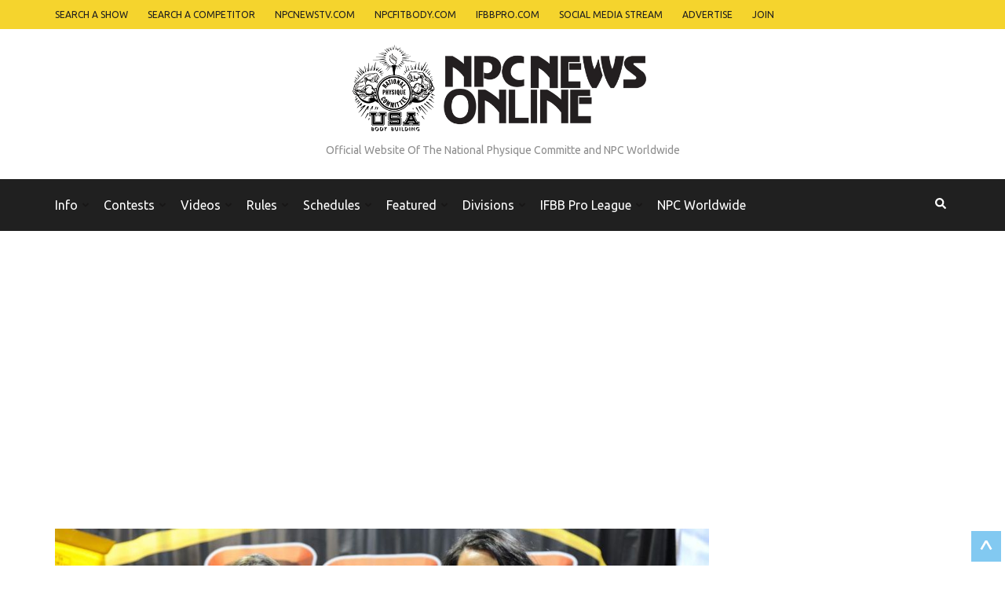

--- FILE ---
content_type: text/html
request_url: https://dev.npcnewsonline.com/around-the-npcifbb-olympia-expo/1312/
body_size: 40403
content:
<!DOCTYPE html><html
lang=en-US><head
itemscope itemtype=https://schema.org/WebSite><style>img.lazy{min-height:1px}</style><link
rel=preload href=https://dev.npcnewsonline.com/wp-content/plugins/w3-total-cache/pub/js/lazyload.min.js as=script><meta
charset="UTF-8"><meta
name="viewport" content="width=device-width, initial-scale=1"><link
rel=profile href=http://gmpg.org/xfn/11><link
rel=pingback href=https://dev.npcnewsonline.com/xmlrpc.php><meta
name='robots' content='index, follow, max-image-preview:large, max-snippet:-1, max-video-preview:-1'><title>Around The NPC/IFBB: Olympia Expo Pics!  - NPC News Online</title><link
rel=canonical href=https://dev.npcnewsonline.com/around-the-npcifbb-olympia-expo/1312/ ><meta
property="og:locale" content="en_US"><meta
property="og:type" content="article"><meta
property="og:title" content="Around The NPC/IFBB: Olympia Expo Pics!  - NPC News Online"><meta
property="og:description" content="All of the stars come out for the expo during Joe Weider&#8217;s Olympia Weekend, and the 2011 edition was no &hellip;"><meta
property="og:url" content="https://dev.npcnewsonline.com/around-the-npcifbb-olympia-expo/1312/"><meta
property="og:site_name" content="NPC News Online"><meta
property="article:publisher" content="https://www.facebook.com/NPCUSA/"><meta
property="article:published_time" content="2012-01-18T21:46:14+00:00"><meta
property="article:modified_time" content="2012-03-01T17:56:45+00:00"><meta
property="og:image" content="https://dev.npcnewsonline.com/wp-content/uploads/2012/01/Olympia-Expo-111.jpg"><meta
property="og:image:width" content="1011"><meta
property="og:image:height" content="439"><meta
name="twitter:card" content="summary"><meta
name="twitter:creator" content="@NPCNewsOnline"><meta
name="twitter:site" content="@NPCNewsOnline"> <script type=application/ld+json class=yoast-schema-graph>{"@context":"https://schema.org","@graph":[{"@type":"WebSite","@id":"https://dev.npcnewsonline.com/#website","url":"https://dev.npcnewsonline.com/","name":"NPC News Online","description":"Official Website Of The National Physique Committe and NPC Worldwide","potentialAction":[{"@type":"SearchAction","target":{"@type":"EntryPoint","urlTemplate":"https://dev.npcnewsonline.com/?s={search_term_string}"},"query-input":"required name=search_term_string"}],"inLanguage":"en-US"},{"@type":"ImageObject","@id":"https://dev.npcnewsonline.com/around-the-npcifbb-olympia-expo/1312/#primaryimage","inLanguage":"en-US","url":"https://dev.npcnewsonline.com/wp-content/uploads/2012/01/Olympia-Expo-111.jpg","contentUrl":"https://dev.npcnewsonline.com/wp-content/uploads/2012/01/Olympia-Expo-111.jpg","width":"1011","height":"439"},{"@type":"WebPage","@id":"https://dev.npcnewsonline.com/around-the-npcifbb-olympia-expo/1312/#webpage","url":"https://dev.npcnewsonline.com/around-the-npcifbb-olympia-expo/1312/","name":"Around The NPC/IFBB: Olympia Expo Pics! - NPC News Online","isPartOf":{"@id":"https://dev.npcnewsonline.com/#website"},"primaryImageOfPage":{"@id":"https://dev.npcnewsonline.com/around-the-npcifbb-olympia-expo/1312/#primaryimage"},"datePublished":"2012-01-18T21:46:14+00:00","dateModified":"2012-03-01T17:56:45+00:00","author":{"@id":"https://dev.npcnewsonline.com/#/schema/person/98c80015c58f47b7f0f6e99379173340"},"breadcrumb":{"@id":"https://dev.npcnewsonline.com/around-the-npcifbb-olympia-expo/1312/#breadcrumb"},"inLanguage":"en-US","potentialAction":[{"@type":"ReadAction","target":["https://dev.npcnewsonline.com/around-the-npcifbb-olympia-expo/1312/"]}]},{"@type":"BreadcrumbList","@id":"https://dev.npcnewsonline.com/around-the-npcifbb-olympia-expo/1312/#breadcrumb","itemListElement":[{"@type":"ListItem","position":1,"name":"Posts","item":"https://dev.npcnewsonline.com/posts/"},{"@type":"ListItem","position":2,"name":"Around The NPC/IFBB: Olympia Expo Pics!"}]},{"@type":"Person","@id":"https://dev.npcnewsonline.com/#/schema/person/98c80015c58f47b7f0f6e99379173340","name":"ajensen","image":{"@type":"ImageObject","@id":"https://dev.npcnewsonline.com/#personlogo","inLanguage":"en-US","url":"https://secure.gravatar.com/avatar/f7ff571578b8cab597453afea7abc6a3?s=96&d=mm&r=g","contentUrl":"https://secure.gravatar.com/avatar/f7ff571578b8cab597453afea7abc6a3?s=96&d=mm&r=g","caption":"ajensen"},"url":"https://dev.npcnewsonline.com/author/aj-cwuser/"}]}</script> <link
rel=dns-prefetch href=//maps.googleapis.com><link
rel=dns-prefetch href=//use.fontawesome.com><link
rel=dns-prefetch href=//fonts.googleapis.com><link
rel=dns-prefetch href=//ajax.googleapis.com><link
rel=dns-prefetch href=//s.w.org><link
rel=alternate type=application/rss+xml title="NPC News Online &raquo; Feed" href=https://dev.npcnewsonline.com/feed/ ><link
rel=alternate type=application/rss+xml title="NPC News Online &raquo; Comments Feed" href=https://dev.npcnewsonline.com/comments/feed/ > <script>window._wpemojiSettings={"baseUrl":"https:\/\/s.w.org\/images\/core\/emoji\/13.0.1\/72x72\/","ext":".png","svgUrl":"https:\/\/s.w.org\/images\/core\/emoji\/13.0.1\/svg\/","svgExt":".svg","source":{"concatemoji":"https:\/\/dev.npcnewsonline.com\/wp-includes\/js\/wp-emoji-release.min.js?ver=5.7.2"}};!function(e,a,t){var n,r,o,i=a.createElement("canvas"),p=i.getContext&&i.getContext("2d");function s(e,t){var a=String.fromCharCode;p.clearRect(0,0,i.width,i.height),p.fillText(a.apply(this,e),0,0);e=i.toDataURL();return p.clearRect(0,0,i.width,i.height),p.fillText(a.apply(this,t),0,0),e===i.toDataURL()}function c(e){var t=a.createElement("script");t.src=e,t.defer=t.type="text/javascript",a.getElementsByTagName("head")[0].appendChild(t)}for(o=Array("flag","emoji"),t.supports={everything:!0,everythingExceptFlag:!0},r=0;r<o.length;r++)t.supports[o[r]]=function(e){if(!p||!p.fillText)return!1;switch(p.textBaseline="top",p.font="600 32px Arial",e){case"flag":return s([127987,65039,8205,9895,65039],[127987,65039,8203,9895,65039])?!1:!s([55356,56826,55356,56819],[55356,56826,8203,55356,56819])&&!s([55356,57332,56128,56423,56128,56418,56128,56421,56128,56430,56128,56423,56128,56447],[55356,57332,8203,56128,56423,8203,56128,56418,8203,56128,56421,8203,56128,56430,8203,56128,56423,8203,56128,56447]);case"emoji":return!s([55357,56424,8205,55356,57212],[55357,56424,8203,55356,57212])}return!1}(o[r]),t.supports.everything=t.supports.everything&&t.supports[o[r]],"flag"!==o[r]&&(t.supports.everythingExceptFlag=t.supports.everythingExceptFlag&&t.supports[o[r]]);t.supports.everythingExceptFlag=t.supports.everythingExceptFlag&&!t.supports.flag,t.DOMReady=!1,t.readyCallback=function(){t.DOMReady=!0},t.supports.everything||(n=function(){t.readyCallback()},a.addEventListener?(a.addEventListener("DOMContentLoaded",n,!1),e.addEventListener("load",n,!1)):(e.attachEvent("onload",n),a.attachEvent("onreadystatechange",function(){"complete"===a.readyState&&t.readyCallback()})),(n=t.source||{}).concatemoji?c(n.concatemoji):n.wpemoji&&n.twemoji&&(c(n.twemoji),c(n.wpemoji)))}(window,document,window._wpemojiSettings);</script> <style>img.wp-smiley,img.emoji{display:inline !important;border:none !important;box-shadow:none !important;height:1em !important;width:1em !important;margin:0
.07em !important;vertical-align:-0.1em !important;background:none !important;padding:0
!important}</style><link
rel=stylesheet href=https://dev.npcnewsonline.com/wp-content/cache/minify/7846b.css media=all><link
rel=stylesheet id=fontawesome-css-css  href='https://use.fontawesome.com/releases/v5.15.1/css/all.css?ver=5.7.2' type=text/css media=all><link
rel=stylesheet href=https://dev.npcnewsonline.com/wp-content/cache/minify/16f24.css media=all><link
rel=stylesheet id=metro-magazine-google-fonts-css  href='https://fonts.googleapis.com/css?family=Ubuntu%3A300%2C400%2C400i%2C700%7CPlayfair+Display&#038;ver=5.7.2#038;display=fallback' type=text/css media=all><link
rel=stylesheet href=https://dev.npcnewsonline.com/wp-content/cache/minify/7e48c.css media=all><link
rel=stylesheet id=stec-ui-css  href=https://ajax.googleapis.com/ajax/libs/jqueryui/1.11.4/themes/smoothness/jquery-ui.css type=text/css media=all><link
rel=stylesheet href=https://dev.npcnewsonline.com/wp-content/cache/minify/18649.css media=all> <script src=https://dev.npcnewsonline.com/wp-content/cache/minify/2c5b5.js></script> <script id=utils-js-extra>var userSettings={"url":"\/","uid":"0","time":"1704500297","secure":"1"};</script> <script src=https://dev.npcnewsonline.com/wp-content/cache/minify/e94b1.js></script> <!--[if lt IE 8]> <script src='https://dev.npcnewsonline.com/wp-includes/js/json2.min.js?ver=2015-05-03' id=json2-js></script> <![endif]--><link
rel=https://api.w.org/ href=https://dev.npcnewsonline.com/wp-json/ ><link
rel=alternate type=application/json href=https://dev.npcnewsonline.com/wp-json/wp/v2/posts/1312><link
rel=EditURI type=application/rsd+xml title=RSD href=https://dev.npcnewsonline.com/xmlrpc.php?rsd><link
rel=wlwmanifest type=application/wlwmanifest+xml href=https://dev.npcnewsonline.com/wp-includes/wlwmanifest.xml><meta
name="generator" content="WordPress 5.7.2"><link
rel=shortlink href='https://dev.npcnewsonline.com/?p=1312'>
<style id=custom-logo-css>.site-title,.site-description{position:absolute;clip:rect(1px, 1px, 1px, 1px)}</style><link
rel=alternate type=application/json+oembed href="https://dev.npcnewsonline.com/wp-json/oembed/1.0/embed?url=https%3A%2F%2Fdev.npcnewsonline.com%2Faround-the-npcifbb-olympia-expo%2F1312%2F"><link
rel=alternate type=text/xml+oembed href="https://dev.npcnewsonline.com/wp-json/oembed/1.0/embed?url=https%3A%2F%2Fdev.npcnewsonline.com%2Faround-the-npcifbb-olympia-expo%2F1312%2F&#038;format=xml"> <script>if(typeof ajaxurl==='undefined'){var ajaxurl='https://dev.npcnewsonline.com/wp-admin/admin-ajax.php';}
if(typeof resturl==='undefined'){var resturl='https://dev.npcnewsonline.com/wp-json/';}</script> <style>.stream li.dcsns-twitter .section-intro,.filter .f-twitter a:hover, .wall-outer .dcsns-toolbar .filter .f-twitter a.iso-active{background-color:#4ec2dc!important}.stream li.dcsns-facebook .section-intro,.filter .f-facebook a:hover, .wall-outer .dcsns-toolbar .filter .f-facebook a.iso-active{background-color:#3b5998!important}.stream li.dcsns-google .section-intro,.filter .f-google a:hover, .wall-outer .dcsns-toolbar .filter .f-google a.iso-active{background-color:#2d2d2d!important}.stream li.dcsns-rss .section-intro,.filter .f-rss a:hover, .wall-outer .dcsns-toolbar .filter .f-rss a.iso-active{background-color:#FF9800!important}.stream li.dcsns-flickr .section-intro,.filter .f-flickr a:hover, .wall-outer .dcsns-toolbar .filter .f-flickr a.iso-active{background-color:#f90784!important}.stream li.dcsns-delicious .section-intro,.filter .f-delicious a:hover, .wall-outer .dcsns-toolbar .filter .f-delicious a.iso-active{background-color:#3271CB!important}.stream li.dcsns-youtube .section-intro,.filter .f-youtube a:hover, .wall-outer .dcsns-toolbar .filter .f-youtube a.iso-active{background-color:#DF1F1C!important}.stream li.dcsns-pinterest .section-intro,.filter .f-pinterest a:hover, .wall-outer .dcsns-toolbar .filter .f-pinterest a.iso-active{background-color:#CB2528!important}.stream li.dcsns-lastfm .section-intro,.filter .f-lastfm a:hover, .wall-outer .dcsns-toolbar .filter .f-lastfm a.iso-active{background-color:#C90E12!important}.stream li.dcsns-dribbble .section-intro,.filter .f-dribbble a:hover, .wall-outer .dcsns-toolbar .filter .f-dribbble a.iso-active{background-color:#F175A8!important}.stream li.dcsns-vimeo .section-intro,.filter .f-vimeo a:hover, .wall-outer .dcsns-toolbar .filter .f-vimeo a.iso-active{background-color:#4EBAFF!important}.stream li.dcsns-stumbleupon .section-intro,.filter .f-stumbleupon a:hover, .wall-outer .dcsns-toolbar .filter .f-stumbleupon a.iso-active{background-color:#EB4924!important}.stream li.dcsns-deviantart .section-intro,.filter .f-deviantart a:hover, .wall-outer .dcsns-toolbar .filter .f-deviantart a.iso-active{background-color:#607365!important}.stream li.dcsns-tumblr .section-intro,.filter .f-tumblr a:hover, .wall-outer .dcsns-toolbar .filter .f-tumblr a.iso-active{background-color:#385774!important}.stream li.dcsns-instagram .section-intro,.filter .f-instagram a:hover, .wall-outer .dcsns-toolbar .filter .f-instagram a.iso-active{background-color:#413A33!important}.wall-outer .dcsns-toolbar .filter li
a{background:#777}</style> <script type=application/ld+json>{"@context":"https://schema.org","@type":"BlogPosting","mainEntityOfPage":{"@type":"WebPage","@id":"https://dev.npcnewsonline.com/around-the-npcifbb-olympia-expo/1312/"},"headline":"Around The NPC/IFBB: Olympia Expo Pics!","datePublished":"2012-01-18T21:46:14-0500","dateModified":"2012-03-01T09:56:45-0500","author":{"@type":"Person","name":"ajensen"},"description":"","image":{"@type":"ImageObject","url":"https://dev.npcnewsonline.com/wp-content/uploads/2012/01/Olympia-Expo-111.jpg","width":1011,"height":439},"publisher":{"@type":"Organization","name":"NPC News Online","description":"Official Website Of The National Physique Committe and NPC Worldwide","logo":{"@type":"ImageObject","url":"https://dev.npcnewsonline.com/wp-content/uploads/2021/08/NPC-Logo-with-circle.png","width":700,"height":200}}}</script> <script>jQuery.get('https://dev.npcnewsonline.com/wp-content/skins.json').done(function(data){skin=false;console.log(1);if(data['tag']!=undefined&&typeof tag!=='undefined'){console.log(tag);console.log(data['tag']);matches=[];if(typeof tag==='string'||tag instanceof String){console.log('string');matches=data['tag'].filter(function(el){return el.url==tag;});}else{matches=data['tag'].filter(function(el){return tag.includes(el.url);});}
console.log(matches);if(matches.length>0)skin=data['codes'][matches[0]['cid']];console.log(skin);console.log('3');}
if(data['section']!=undefined&&typeof section!=='undefined'&&!skin){matches=[];if(typeof section==='string'||section instanceof String){matches=data['section'].filter(function(el){return el.url==section;});}else{matches=data['section'].filter(function(el){return section.includes(el.url);});}
if(matches.length>0)skin=data['codes'][matches[0]['cid']];}
if(data['exact']!=undefined&&!skin){console.log(2);console.log(window.location.href);matches=data['exact'].filter(function(el){return el.url==window.location.href;});console.log(matches);if(matches.length>0)skin=data['codes'][matches[0]['cid']];}
if(data['partial']!=undefined&&!skin){matches=data['partial'].filter(function(el){return window.location.href.toLowerCase().indexOf(el.url.toLowerCase())>-1;});if(matches.length>0)skin=data['codes'][matches[0]['cid']];}
if(data['sitewide']!=undefined&&!skin){skin=data['codes'][data['sitewide'][0]['cid']];}
if(skin){jQuery('head').append(skin);jQuery('body').attr('has-skin','yes');}});</script> <meta
name="generator" content="Powered by WPBakery Page Builder - drag and drop page builder for WordPress."><link
rel=icon href=https://dev.npcnewsonline.com/wp-content/uploads/2019/08/cropped-Screen-Shot-2018-06-29-at-12.03.52-PM-copy-32x32.png sizes=32x32><link
rel=icon href=https://dev.npcnewsonline.com/wp-content/uploads/2019/08/cropped-Screen-Shot-2018-06-29-at-12.03.52-PM-copy-192x192.png sizes=192x192><link
rel=apple-touch-icon href=https://dev.npcnewsonline.com/wp-content/uploads/2019/08/cropped-Screen-Shot-2018-06-29-at-12.03.52-PM-copy-180x180.png><meta
name="msapplication-TileImage" content="https://dev.npcnewsonline.com/wp-content/uploads/2019/08/cropped-Screen-Shot-2018-06-29-at-12.03.52-PM-copy-270x270.png"><style media=all>a{color:#f5d42d}a:hover,
a:focus,
.section-two .post .entry-header .entry-meta a:hover,
.section-two .post .entry-header .entry-meta a:focus,
.section-two .post .entry-header .entry-title a:hover,
.section-two .post .entry-header .entry-title a:focus,
.section-three .post .entry-header .entry-meta a:hover,
.section-three .post .entry-header .entry-meta a:focus,
.section-three .post .entry-header .entry-title a:hover,
.section-three .post .entry-header .entry-title a:focus,
.section-four .post .entry-header .entry-meta a:hover,
.section-four .post .entry-header .entry-meta a:focus,
.section-four .post .entry-header .entry-title a:hover,
.section-four .post .entry-header .entry-title a:focus,
.section-five .post .entry-meta a:hover,
.section-five .post .entry-meta a:focus,
.section-five .post .entry-title a:hover,
.section-five .post .entry-title a:focus,
.section-five .post .btn-detail a:hover,
.section-five .post .btn-detail a:focus,
#primary .post .entry-meta a:hover,
#primary .post .entry-meta a:focus,
#primary .post .entry-header .entry-title a:hover,
#primary .post .entry-header .entry-title a:focus,
#primary .post .entry-footer .btn-readmore:hover,
#primary .post .entry-footer .btn-readmore:focus,
.widget ul li a:hover,
.widget ul li a:focus,
.mobile-main-navigation ul li a:hover,
.mobile-main-navigation ul li a:focus,
.mobile-main-navigation ul li:hover > a,
.mobile-main-navigation ul li:focus > a,
.mobile-main-navigation ul .current-menu-item > a,
.mobile-main-navigation ul .current-menu-ancestor > a,
.mobile-main-navigation ul .current_page_item > a,
.mobile-main-navigation ul .current_page_ancestor > a,
.mobile-secondary-menu ul li a:hover,
.mobile-secondary-menu ul li a:focus,
.mobile-secondary-menu ul li:hover > a,
.mobile-secondary-menu ul li:focus > a,
.mobile-secondary-menu ul .current-menu-item > a,
.mobile-secondary-menu ul .current-menu-ancestor > a,
.mobile-secondary-menu ul .current_page_item > a,
.mobile-secondary-menu ul .current_page_ancestor>a{color:#f5d42d}.mobile-menu .social-networks li a:hover,
.mobile-menu .social-networks li a:focus{border-color:#f5d42d;background:#f5d42d}.main-navigation .current_page_item > a,
.main-navigation .current-menu-item > a,
.main-navigation .current_page_ancestor > a,
.main-navigation .current-menu-ancestor > a,
.main-navigation li:hover > a,
.main-navigation li.focus > a,
.main-navigation ul li a:hover,
.main-navigation ul li a:focus{border-top-color:#f5d42d;color:#f5d42d}.main-navigation ul ul :hover > a,
.main-navigation ul ul .focus>a{background:#f5d42d;color:#fff}.all-post .post .entry-title a:hover,
.all-post .post .entry-title a:focus{color:#f5d42d}.section-two .header .header-title a:hover,
.section-two .header .header-title a:focus,
.section-three .header .header-title a:hover,
.section-three .header .header-title a:focus,
.videos .header .header-title a:hover,
.videos .header .header-title a:focus{text-decoration:none;color:#f5d42d}.section-five .btn-holder a:before{border-color:#f5d42d;background:#f5d42d}.pagination .current,
.pagination a:hover,
.pagination a:focus,
.widget.widget_calendar
caption{background:#f5d42d}#secondary .widget.widget_rss ul li a,
#secondary .widget.widget_text ul li
a{color:#f5d42d}.widget.widget_tag_cloud a:hover,
.widget.widget_tag_cloud a:focus{background:#f5d42d}.site-header .header-t,
.secondary-menu ul ul,.ticker-swipe{background:#f5d42d}.comments-area .comment-body .reply a:hover,
.comments-area .comment-body .reply a:focus{background:#f5d42d;border-color:#f5d42d}button,input[type="button"],input[type="reset"],input[type="submit"]{border-color:#f5d42d;color:#f5d42d}button:hover,input[type="button"]:hover,input[type="reset"]:hover,input[type="submit"]:hover,button:focus,input[type="button"]:focus,input[type="reset"]:focus,input[type="submit"]:focus{background:#f5d42d;border-color:#f5d42d}.widget.widget_calendar table tbody td
a{background:#f5d42d}.search #primary .post .entry-header .entry-link,
.search #primary .page .entry-header .entry-link{color:#f5d42d}.error404 .error-holder
h1{color:#f5d42d}</style><noscript><style>.wpb_animate_when_almost_visible{opacity:1}</style></noscript><meta
name="viewport" content="width=device-width, initial-scale=1.0"> <script>if(typeof window.FB==='undefined'){(function(d,s,id){var js,fjs=d.getElementsByTagName(s)[0];if(d.getElementById(id))
return;js=d.createElement(s);js.async='async';js.id=id;js.src='//connect.facebook.net/en_US/sdk.js#xfbml=1&version=v2.12';fjs.parentNode.insertBefore(js,fjs);}(document,'script','facebook-jssdk'));}</script> <style>@-ms-viewport{width:device-width;height:device-height}body .stec-top .stec-top-dropmenu-layouts > li
i{color:#202020}body .stec-top .stec-top-menu>li{color:#202020}body .stec-top .stec-top-menu li[data-action="today"]:hover .stec-top-menu-count{color:#202020}body .stec-top .stec-top-menu > li:hover
i{color:#4d4d4d}body .stec-top .stec-top-menu > li.active
i{color:#4d4d4d}body .stec-top .stec-top-menu > li:hover
p{color:#4d4d4d}body .stec-top .stec-top-menu > li.active
p{color:#4d4d4d}body .stec-top .stec-top-menu .stec-top-menu-count{color:#4d4d4d}body .stec-top .stec-top-dropmenu-layouts > li:hover
i{color:#4d4d4d}body .stec:not(.stec-mobile) .stec-top-dropmenu-layouts>li{background:#fff}body .stec-mobile .stec-top-dropmenu-layouts>li{background:#fff}body .stec-top .stec-top-menu>li{background:#fff}body .stec-top .stec-top-menu li[data-action="today"]:hover .stec-top-menu-count{background:#fff}body .stec:not(.stec-mobile) .stec-top-dropmenu-layouts>li:hover{background:#f5d42d}body .stec-mobile .stec-top-dropmenu-layouts>li.mobile-hover{background:#f5d42d}body .stec-top .stec-top-menu>li:hover{background:#f5d42d}body .stec-top .stec-top-menu>li.active{background:#f5d42d}body .stec-top .stec-top-menu .stec-top-menu-count{background:#f5d42d}body .stec-top .stec-top-dropmenu-layouts>li:hover{background:#f5d42d}body .stec:not(.stec-mobile) .stec-top-dropmenu-layouts > li:hover > ul li
p{color:#fff}body .stec-mobile .stec-top-dropmenu-layouts > li.mobile-hover > ul li
p{color:#fff}body .stec-top .stec-top-menu-date-dropdown:hover .stec-top-menu-date-control-up
i{color:#fff}body .stec-top .stec-top-menu-date-dropdown:hover .stec-top-menu-date-control-down
i{color:#fff}body .stec-top .stec-top-menu-date-dropdown:hover li
p{color:#fff}body .stec-top .stec-top-menu-date .mobile-hover .stec-top-menu-date-control-up
i{color:#fff}body .stec-top .stec-top-menu-date .mobile-hover .stec-top-menu-date-control-down
i{color:#fff}body .stec-top .stec-top-menu-date .mobile-hover li
p{color:#fff}body .stec-top-menu-filter-title i, body .stec-top-menu-filter-title
span{color:#fff}body .stec-top-menu-filter-contents li i, body .stec-top-menu-filter-contents li
span{color:#fff}body .stec:not(.stec-mobile) .stec-top-dropmenu-layouts > li:hover > ul li:hover
p{color:#fff}body .stec-mobile .stec-top-dropmenu-layouts > li.mobile-hover > ul li:hover
p{color:#fff}body .stec-top .stec-top-menu-date-dropdown:hover .stec-top-menu-date-control-up:hover
i{color:#fff}body .stec-top .stec-top-menu-date-dropdown:hover .stec-top-menu-date-control-down:hover
i{color:#fff}body .stec-top .stec-top-menu-date ul li:hover
p{color:#fff}body .stec-top .stec-top-menu-search .stec-top-search-results li.active
i{color:#fff}body .stec-top .stec-top-menu-search .stec-top-search-results li:hover
i{color:#fff}body .stec-top .stec-top-menu-search .stec-top-search-results li.active
p{color:#fff}body .stec-top .stec-top-menu-search .stec-top-search-results li:hover
p{color:#fff}body .stec-top-menu-filter-title:hover > i, body .stec-top-menu-filter-title:hover
span{color:#fff}body .stec-top-menu-filter-contents li:hover i, body .stec-top-menu-filter-contents li:hover
span{color:#fff}body .stec:not(.stec-mobile) .stec-top-dropmenu-layouts > li:hover > ul
li{background:#f5d42d}body .stec-mobile .stec-top-dropmenu-layouts > li.mobile-hover > ul
li{background:#f5d42d}body .stec-top .stec-top-menu-date-control-up{background:#f5d42d}body .stec-top .stec-top-menu-date-control-down{background:#f5d42d}body .stec-top .stec-top-menu-date ul
li{background:#f5d42d}body .stec-top .stec-top-menu-search .stec-top-search-dropdown{background:#f5d42d}body .stec-top .stec-top-menu-filter-dropdown{border-color:#f5d42d}body .stec-top .stec-top-menu-filter-dropdown{background:#f5d42d}body .stec-top .stec-top-menu-filter-by .stec-top-menu-filter-contents{background:#f5d42d}body .stec:not(.stec-mobile) .stec-top-dropmenu-layouts > li:hover > ul
li.active{background:#debf24}body .stec:not(.stec-mobile) .stec-top-dropmenu-layouts > li:hover > ul li:hover{background:#debf24}body .stec-mobile .stec-top-dropmenu-layouts > li.mobile-hover > ul
li.active{background:#debf24}body .stec-mobile .stec-top-dropmenu-layouts > li.mobile-hover > ul li:hover{background:#debf24}body .stec-top .stec-top-menu-date-control-up:hover{background:#debf24}body .stec-top .stec-top-menu-date-control-down:hover{background:#debf24}body .stec-top .stec-top-menu-date ul
li.active{background:#debf24}body .stec-top .stec-top-menu-date ul li:hover{background:#debf24}body .stec-top .stec-top-menu-search .stec-top-search-results
li.active{background:#debf24}body .stec-top .stec-top-menu-search .stec-top-search-results li:hover{background:#debf24}body .stec-top .stec-top-menu-filter-by.active .stec-top-menu-filter-title{border-color:#debf24}body .stec-top .stec-top-menu-filter-by.active .stec-top-menu-filter-title{background:#debf24}body .stec-top .stec-top-menu-filter-contents li
span{background:#debf24}body .stec-top .stec-top-menu-filter-by .stec-top-menu-quick-search-wrap{background:#debf24}body .stec-top .stec-top-menu-search .stec-top-search-form{background:#fff}body .stec-top .stec-top-menu-search .stec-top-search-form
input{color:#bdc1c8}body .stec-top .stec-top-menu-search .stec-top-search-form a
i{color:#bdc1c8}body .stec-top-menu-date-small{font-family:Arial}body .stec-top-menu-date-small{font-weight:400}body .stec-top-menu-date-small{font-size:14px}body .stec-top-menu-date-small{line-height :}body .stec-top .stec-top-menu > li
p{font-family:Arial}body .stec-top .stec-top-menu > li
p{font-weight:400}body .stec-top .stec-top-menu > li
p{font-size:14px}body .stec-top .stec-top-menu > li
p{line-height :}body .stec-top .stec-top-dropmenu-layouts ul
p{font-family:Arial}body .stec-top .stec-top-dropmenu-layouts ul
p{font-weight:400}body .stec-top .stec-top-dropmenu-layouts ul
p{font-size:14px}body .stec-top .stec-top-dropmenu-layouts ul
p{line-height :}body .stec-top .stec-top-menu-search .stec-top-search-form
input{font-family:Arial}body .stec-top .stec-top-menu-search .stec-top-search-form
input{font-weight:400}body .stec-top .stec-top-menu-search .stec-top-search-form
input{font-size:14px}body .stec-top .stec-top-menu-search .stec-top-search-form
input{line-height :}body .stec-top .stec-top-menu-filter-dropdown
span{font-family:Arial}body .stec-top .stec-top-menu-filter-dropdown
span{font-weight:400}body .stec-top .stec-top-menu-filter-dropdown
span{font-size:14px}body .stec-top .stec-top-menu-filter-dropdown
span{line-height :}body .stec-layout-agenda-monthstart{background:#e6e8ed}body .stec-layout-agenda-monthstart-month{color:#0c0c0c}body .stec-layout-agenda-monthstart-year{color:#999}body .stec-layout-agenda-daycell{background:#fff}body .stec-layout-agenda-daycell:hover{background:#f0f1f2}body .stec-layout-agenda-daycell.active{background:#4d576c}body .stec-layout-agenda-daycell-label{color:#999}body .stec-layout-agenda-daycell-num{color:#0c0c0c}body .stec-layout-agenda-daycell.active .stec-layout-agenda-daycell-label{color:#fff}body .stec-layout-agenda-daycell.active .stec-layout-agenda-daycell-num{color:#fff}body .stec-layout-agenda-daycell.stec-layout-agenda-daycell-today .stec-layout-agenda-daycell-label{color:#f5d42d}body .stec-layout-agenda-daycell.stec-layout-agenda-daycell-today .stec-layout-agenda-daycell-num{color:#f5d42d}body .stec-layout-agenda-events-all-datetext{color:#4d576c}body .stec-style-button.stec-layout-agenda-events-all-load-more{background:#4d576c}body .stec-style-button.stec-layout-agenda-events-all-load-more
span{color:#fff}body .stec-style-button.stec-layout-agenda-events-all-load-more:hover{background:#f5d42d}body .stec-style-button.stec-layout-agenda-events-all-load-more:hover
span{color:#fff}body .stec-layout-agenda-noevents{color:#4d576c}body .stec-style-button.stec-layout-agenda-events-all-load-more{font-family:Arial}body .stec-style-button.stec-layout-agenda-events-all-load-more{font-weight:400}body .stec-style-button.stec-layout-agenda-events-all-load-more{font-size:14px}body .stec-style-button.stec-layout-agenda-events-all-load-more{line-height :}body .stec-layout-agenda-monthstart-year{font-family:Arial}body .stec-layout-agenda-monthstart-year{font-weight:400}body .stec-layout-agenda-monthstart-year{font-size:12px}body .stec-layout-agenda-monthstart-year{line-height :}body .stec-layout-agenda-monthstart-month{font-family:Arial}body .stec-layout-agenda-monthstart-month{font-weight:400}body .stec-layout-agenda-monthstart-month{font-size:18px}body .stec-layout-agenda-monthstart-month{line-height :}body .stec-layout-agenda-daycell-label{font-family:Arial}body .stec-layout-agenda-daycell-label{font-weight:400}body .stec-layout-agenda-daycell-label{font-size:14px}body .stec-layout-agenda-daycell-label{line-height :}body .stec-layout-agenda-daycell-num{font-family:Arial}body .stec-layout-agenda-daycell-num{font-weight:400}body .stec-layout-agenda-daycell-num{font-size:30px}body .stec-layout-agenda-daycell-num{line-height :}body .stec-layout-agenda-events-all-datetext{font-family:Arial}body .stec-layout-agenda-events-all-datetext{font-weight:700}body .stec-layout-agenda-events-all-datetext{font-size:14px}body .stec-layout-agenda-events-all-datetext{line-height :}body .stec-layout-agenda-noevents{font-family:Arial}body .stec-layout-agenda-noevents{font-weight:700}body .stec-layout-agenda-noevents{font-size:14px}body .stec-layout-agenda-noevents{line-height :}body .stec-layout-day-noevents{color:#4d576c}body .stec-layout-day-noevents{font-family:Arial}body .stec-layout-day-noevents{font-weight:700}body .stec-layout-day-noevents{font-size:14px}body .stec-layout-day-noevents{line-height :}body .stec-layout-grid .stec-layout-grid-event{background:#fff}body .stec-layout-grid .stec-layout-grid-event-title
a{color:#4d576c}body .stec-layout-grid .stec-layout-grid-event
span{color:#a3a7ad}body .stec-layout-grid .stec-layout-grid-event span
i{color:#a3a7ad}body .stec-style-button.stec-layout-grid-events-all-load-more{background:#4d576c}body .stec-style-button.stec-layout-grid-events-all-load-more
span{color:#fff}body .stec-style-button.stec-layout-grid-events-all-load-more:hover{background:#f5d42d}body .stec-style-button.stec-layout-grid-events-all-load-more:hover
span{color:#fff}body .stec-layout-grid .stec-layout-grid-event-title
a{font-family:Arial}body .stec-layout-grid .stec-layout-grid-event-title
a{font-weight:600}body .stec-layout-grid .stec-layout-grid-event-title
a{font-size:18px}body .stec-layout-grid .stec-layout-grid-event-title
a{line-height :}body .stec-layout-grid .stec-layout-grid-event-short-desc{font-family:Arial}body .stec-layout-grid .stec-layout-grid-event-short-desc{font-weight:400}body .stec-layout-grid .stec-layout-grid-event-short-desc{font-size:14px}body .stec-layout-grid .stec-layout-grid-event-short-desc{line-height:1.3}body .stec-layout-grid .stec-layout-grid-event span:not(.stec-layout-grid-event-short-desc){font-family:Arial}body .stec-layout-grid .stec-layout-grid-event span:not(.stec-layout-grid-event-short-desc){font-weight:400}body .stec-layout-grid .stec-layout-grid-event span:not(.stec-layout-grid-event-short-desc){font-size:14px}body .stec-layout-grid .stec-layout-grid-event span:not(.stec-layout-grid-event-short-desc){line-height :}body .stec-layout-grid .stec-layout-grid-event .stec-layout-grid-invited{font-family:Arial}body .stec-layout-grid .stec-layout-grid-event .stec-layout-grid-invited{font-weight:400}body .stec-layout-grid .stec-layout-grid-event .stec-layout-grid-invited{font-size:14px}body .stec-layout-grid .stec-layout-grid-event .stec-layout-grid-invited{line-height :}body .stec-layout-grid-event-status-expired{font-family:Arial}body .stec-layout-grid-event-status-expired{font-weight:400}body .stec-layout-grid-event-status-expired{font-size:14px}body .stec-layout-grid-event-status-expired{line-height :}body .stec-layout-grid-event-status-progress{font-family:Arial}body .stec-layout-grid-event-status-progress{font-weight:400}body .stec-layout-grid-event-status-progress{font-size:14px}body .stec-layout-grid-event-status-progress{line-height :}body .stec-style-button.stec-layout-grid-events-all-load-more{font-family:Arial}body .stec-style-button.stec-layout-grid-events-all-load-more{font-weight:400}body .stec-style-button.stec-layout-grid-events-all-load-more{font-size:14px}body .stec-style-button.stec-layout-grid-events-all-load-more{line-height :}body .stec-layout-boxgrid .stec-layout-boxgrid-event{background:#fff}body .stec-layout-boxgrid .stec-layout-boxgrid-event-timespan-big{color:#fff}body .stec-layout-boxgrid .stec-layout-boxgrid-event-timespan{color:#fff}body .stec-layout-boxgrid .stec-layout-boxgrid-event-icon{color:#fff}body .stec-layout-boxgrid .stec-layout-boxgrid-event-short-desc{color:#fff}body .stec-style-button.stec-layout-boxgrid-events-all-load-more{background:#4d576c}body .stec-style-button.stec-layout-boxgrid-events-all-load-more
span{color:#fff}body .stec-style-button.stec-layout-boxgrid-events-all-load-more:hover{background:#f15e6e}body .stec-style-button.stec-layout-boxgrid-events-all-load-more:hover
span{color:#fff}body .stec-layout-boxgrid .stec-layout-boxgrid-event-title{font-family:Arial}body .stec-layout-boxgrid .stec-layout-boxgrid-event-title{font-weight:400}body .stec-layout-boxgrid .stec-layout-boxgrid-event-title{font-size:24px}body .stec-layout-boxgrid .stec-layout-boxgrid-event-title{line-height:1.2}body .stec-layout-boxgrid .stec-layout-boxgrid-event-short-desc{font-family:A}body .stec-layout-boxgrid .stec-layout-boxgrid-event-short-desc{font-weight:100}body .stec-layout-boxgrid .stec-layout-boxgrid-event-short-desc{font-size:9px}body .stec-layout-boxgrid .stec-layout-boxgrid-event-short-desc{line-height:1}body .stec-style-button.stec-layout-boxgrid-events-all-load-more{font-family:Arial}body .stec-style-button.stec-layout-boxgrid-events-all-load-more{font-weight:400}body .stec-style-button.stec-layout-boxgrid-events-all-load-more{font-size:14px}body .stec-style-button.stec-layout-boxgrid-events-all-load-more{line-height :}body .stec-layout-agenda-eventholder-form .stec-layout-event-preview.stec-layout-event-preview-animate-complete{background:#fff}body .stec-event-holder .stec-layout-event-preview.stec-layout-event-preview-animate-complete{background:#fff}body .stec-layout-agenda-eventholder-form .stec-layout-event-preview.stec-layout-event-preview-animate{background:#fff}body .stec-event-holder .stec-layout-event-preview.stec-layout-event-preview-animate{background:#fff}body .stec-layout-agenda-events-all-list .stec-layout-event-preview.stec-layout-event-preview-animate{background:#fff}body .stec-layout-agenda-events-all-list .stec-layout-event-preview.stec-layout-event-preview-animate-complete{background:#fff}body .stec-layout-event-preview:hover{background:#f0f1f2}body .stec-event-holder .stec-layout-event-preview.stec-layout-event-preview-animate-complete:hover{background:#f0f1f2}body .stec-layout-agenda-eventholder-form .stec-layout-event-preview.stec-layout-event-preview-animate-complete:hover{background:#f0f1f2}body .stec-layout-agenda-events-all-list .stec-layout-event-preview.stec-layout-event-preview-animate-complete:hover{background:#f0f1f2}body .stec-layout-agenda-events-all-list .stec-layout-event-preview.stec-layout-event-preview-animate-complete:hover{background:#f0f1f2}body .stec-layout-event-preview-left-text-title{color:#4d576c}body .stec-layout-single-preview-left-text-title{color:#4d576c}body .stec-layout-single-organizers-organizer-sub-title{color:#bdc1c8}body .stec-layout-event-inner-intro-organizers-organizer-sub-title{color:#bdc1c8}body .stec-layout-event-preview-left-text-secondary{color:#bdc1c8}body .stec-layout-event-preview-left-text-sub{color:#bdc1c8}body .stec-layout-single-preview-left-text-date{color:#bdc1c8}body .stec-layout-single-preview-left-text-location{color:#bdc1c8}body .stec-layout-event-preview-right-menu{color:#bdc1c8}body .stec-layout-event-preview-left-awaiting-approval-cancel{color:#bdc1c8}body .stec-layout-event-preview-left-event-edit{color:#bdc1c8}body .stec-layout-event-preview-left-reminder-toggle:not(.stec-layout-event-preview-left-reminder-success){color:#bdc1c8}body .stec-layout-single-preview-right-event-edit{color:#bdc1c8}body .stec-layout-single-preview-left-event-edit{color:#bdc1c8}body .stec-layout-single-preview-left-reminder-toggle{color:#bdc1c8}body .stec-layout-single-preview-right-menu{color:#bdc1c8}body .stec-layout-event-preview-right-menu:hover{color:#343d46}body .stec-layout-event-preview-right-menu.active{color:#343d46}body .stec-layout-event-preview-left-awaiting-approval-cancel:hover{color:#343d46}body .stec-layout-event-preview-left-event-edit:hover{color:#343d46}body .stec-layout-single-preview-right-event-edit:hover{color:#343d46}body .stec-layout-single-preview-left-event-edit:hover{color:#343d46}body .stec-layout-single-preview-left-reminder-toggle:hover{color:#343d46}body .stec-layout-single-preview-right-menu:hover{color:#343d46}body .stec-layout-event-awaiting-approval-cancel{color:#bdc1c8}body .stec-layout-event-preview-right-event-edit{color:#bdc1c8}body .stec-layout-event-preview-right-event-toggle{color:#bdc1c8}body .stec-layout-event-inner-intro-exports-toggle{color:#bdc1c8}body .stec-layout-event-inner-intro-attachments-toggle{color:#bdc1c8}body .stec-layout-single-attachments-toggle{color:#bdc1c8}body .stec-layout-event-inner-schedule-tab-toggle{color:#bdc1c8}body .stec-layout-single-schedule-tab-toggle{color:#bdc1c8}body .stec-layout-event-inner-intro-exports-toggle:hover{color:#343d46}body .stec-layout-event-inner-intro-exports-toggle.active{color:#343d46}body .stec-layout-event-inner-intro-attachments-toggle:hover{color:#343d46}body .stec-layout-event-inner-intro-attachments-toggle.active{color:#343d46}body .stec-layout-single-attachments-toggle:hover{color:#343d46}body .stec-layout-single-attachments-toggle.active{color:#343d46}body .stec-layout-event-preview-right-event-toggle.active{color:#343d46}body .stec-layout-event-preview-right-event-toggle:hover{color:#343d46}body .stec-layout-single-preview-right-edit:hover{color:#343d46}body .stec-layout-single-preview-right-reminder:hover{color:#343d46}body .stec-layout-event-preview-right-event-edit:hover{color:#343d46}body .stec-layout-event-awaiting-approval-cancel:hover{color:#343d46}body .stec-layout-event-inner-schedule-tab-toggle:hover{color:#343d46}body .stec-layout-event-inner-schedule-tab.open .stec-layout-event-inner-schedule-tab-toggle{color:#343d46}body .stec-layout-single-schedule-tab-toggle:hover{color:#343d46}body .stec-layout-single-schedule-tab.open .stec-layout-single-schedule-tab-toggle{color:#343d46}body .stec-layout-event-preview-left-text-featured
span{background:#f5d42d}body .stec-layout-event-preview-left-text-featured
i{color:#f5d42d}body .stec-layout-single-preview-left-text-featured
span{background:#f5d42d}body .stec-layout-single-preview-left-text-featured
i{color:#f5d42d}body .stec-featured-tag{background:#f5d42d}body .stec-layout-event-preview-left-text-featured
span{color:#fff}body .stec-layout-single-preview-left-text-featured
span{color:#fff}body .stec-layout-event-preview-left-text-title{font-family:Arial}body .stec-layout-event-preview-left-text-title{font-weight:400}body .stec-layout-event-preview-left-text-title{font-size:18px}body .stec-layout-event-preview-left-text-title{line-height:1.2}body .stec-layout-single-preview-left-text-title{font-family:Arial}body .stec-layout-single-preview-left-text-title{font-weight:400}body .stec-layout-single-preview-left-text-title{font-size:18px}body .stec-layout-single-preview-left-text-title{line-height:1.2}body .stec-layout-single-organizers-organizer-sub-title{font-family:Arial}body .stec-layout-single-organizers-organizer-sub-title{font-weight:400}body .stec-layout-single-organizers-organizer-sub-title{font-size:14px}body .stec-layout-single-organizers-organizer-sub-title{line-height :}body .stec-layout-event-inner-intro-organizers-organizer-sub-title{font-family:Arial}body .stec-layout-event-inner-intro-organizers-organizer-sub-title{font-weight:400}body .stec-layout-event-inner-intro-organizers-organizer-sub-title{font-size:14px}body .stec-layout-event-inner-intro-organizers-organizer-sub-title{line-height :}body .stec-layout-event-preview-left-text-secondary{font-family:Arial}body .stec-layout-event-preview-left-text-secondary{font-weight:400}body .stec-layout-event-preview-left-text-secondary{font-size:14px}body .stec-layout-event-preview-left-text-secondary{line-height :}body .stec-layout-single-preview-left-text-date{font-family:Arial}body .stec-layout-single-preview-left-text-date{font-weight:400}body .stec-layout-single-preview-left-text-date{font-size:14px}body .stec-layout-single-preview-left-text-date{line-height :}body .stec-layout-single-preview-left-text-location{font-family:Arial}body .stec-layout-single-preview-left-text-location{font-weight:400}body .stec-layout-single-preview-left-text-location{font-size:14px}body .stec-layout-single-preview-left-text-location{line-height :}body .stec-layout-event-preview-left-text-sub{font-family:Arial}body .stec-layout-event-preview-left-text-sub{font-weight:400}body .stec-layout-event-preview-left-text-sub{font-size:14px}body .stec-layout-event-preview-left-text-sub{line-height :}body .stec-layout-single-preview-left-text-event-status
span{font-family:Arial}body .stec-layout-single-preview-left-text-event-status
span{font-weight:400}body .stec-layout-single-preview-left-text-event-status
span{font-size:10px}body .stec-layout-single-preview-left-text-event-status
span{line-height :}body .stec-layout-event-preview-left-text-event-status
span{font-family:Arial}body .stec-layout-event-preview-left-text-event-status
span{font-weight:400}body .stec-layout-event-preview-left-text-event-status
span{font-size:10px}body .stec-layout-event-preview-left-text-event-status
span{line-height :}body .stec-layout-single-preview-left-text-unapproved
span{font-family:Arial}body .stec-layout-single-preview-left-text-unapproved
span{font-weight:400}body .stec-layout-single-preview-left-text-unapproved
span{font-size:10px}body .stec-layout-single-preview-left-text-unapproved
span{line-height :}body .stec-layout-event-preview-left-text-featured
span{font-family:Arial}body .stec-layout-event-preview-left-text-featured
span{font-weight:400}body .stec-layout-event-preview-left-text-featured
span{font-size:10px}body .stec-layout-event-preview-left-text-featured
span{line-height :}body .stec-layout-single-preview-left-text-featured
span{font-family:Arial}body .stec-layout-single-preview-left-text-featured
span{font-weight:400}body .stec-layout-single-preview-left-text-featured
span{font-size:10px}body .stec-layout-single-preview-left-text-featured
span{line-height :}body .stec-layout-month-daylabel
td{background:#202020}body .stec-layout-week-daylabel
td{background:#202020}body .stec-layout-month-daylabel
p{color:#c7c7c7}body .stec-layout-week-daylabel
p{color:#c7c7c7}body .stec-layout-month-daylabel .stec-layout-month-daylabel-today
p{color:#f6bf64}body .stec-layout-week-daylabel .stec-layout-week-daylabel-today
p{color:#f6bf64}body .stec-layout-month-daycell .stec-layout-month-daycell-wrap{background:#fff}body .stec-layout-week-daycell .stec-layout-week-daycell-wrap{background:#fff}body .stec-layout-month-daycell:hover .stec-layout-month-daycell-wrap{background:#f0f1f2}body .stec-layout-week-daycell:hover .stec-layout-week-daycell-wrap{background:#f0f1f2}body .stec-layout-week-daycell.stec-layout-week-daycell-inactive:hover .stec-layout-week-daycell-wrap{background:#f0f1f2}body .stec-layout-month-daycell-inactive:hover .stec-layout-month-daycell-wrap{background:#f0f1f2}body .stec-layout-month-daycell.active .stec-layout-month-daycell-wrap{background:#4d576c}body .stec-layout-week-daycell.active .stec-layout-week-daycell-wrap{background:#4d576c}body .stec-layout-month-daycell:not(.stec-layout-month-daycell-today) .stec-layout-month-daycell-wrap .stec-layout-month-daycell-num{color:#4d576c}body .stec-layout-week-daycell:not(.stec-layout-week-daycell-today) .stec-layout-week-daycell-wrap .stec-layout-week-daycell-num{color:#4d576c}body .stec-layout-week-daycell.active .stec-layout-week-daycell-eventmore-count-dot{background:#fff}body .stec-layout-month-daycell.active .stec-layout-month-daycell-eventmore-count-dot{background:#fff}body .stec-layout-month-daycell.active:not(.stec-layout-month-daycell-today) .stec-layout-month-daycell-wrap .stec-layout-month-daycell-num{color:#fff}body .stec-layout-week-daycell.active:not(.stec-layout-week-daycell-today) .stec-layout-week-daycell-wrap .stec-layout-week-daycell-num{color:#fff}body .stec-layout-month-daycell-today .stec-layout-month-daycell-num::before{background:#f5d42d}body .stec-layout-week-daycell-today .stec-layout-week-daycell-num::before{background:#f5d42d}body .stec-layout-month-daycell-today .stec-layout-month-daycell-wrap .stec-layout-month-daycell-num{color:#202020}body .stec-layout-week-daycell-today .stec-layout-week-daycell-wrap .stec-layout-week-daycell-num{color:#202020}body .stec-layout-month-daycell-inactive .stec-layout-month-daycell-wrap{background:#fff}body .stec-layout-week-daycell-inactive .stec-layout-week-daycell-wrap{background:#fff}body .stec-layout-month-daycell:not(.stec-layout-month-daycell-today).stec-layout-month-daycell-inactive .stec-layout-month-daycell-wrap .stec-layout-month-daycell-num{color:#a2a8b3}body .stec-layout-week-daycell:not(.stec-layout-week-daycell-today).stec-layout-week-daycell-inactive .stec-layout-week-daycell-wrap .stec-layout-week-daycell-num{color:#a2a8b3}body .stec-layout-month-daycell-eventmore-count-dot{background:#4d576c}body .stec-layout-week-daycell-eventmore-count-dot{background:#4d576c}body .stec-layout-month-daycell-eventmore-count{color:#4d576c}body .stec-layout-week-daycell-eventmore-count{color:#4d576c}body .stec-layout-month-daycell-events .stec-layout-month-daycell-event.stec-layout-month-daycell-event-bright .stec-layout-month-daycell-event-name{color:#4d576c}body .stec-layout-week-daycell-events .stec-layout-week-daycell-event.stec-layout-week-daycell-event-bright .stec-layout-week-daycell-event-name{color:#4d576c}body .stec-layout-month-daycell-events .stec-layout-month-daycell-event .stec-layout-month-daycell-event-name{color:#fff}body .stec-layout-week-daycell-events .stec-layout-week-daycell-event .stec-layout-week-daycell-event-name{color:#fff}body tr.stec-layout-month-daylabel
td{border-color:#454e61}body tr.stec-layout-week-daylabel
td{border-color:#454e61}body .stec-layout-month
td{border-color:#e5e5e5}body .stec-layout-week
td{border-color:#e5e5e5}body .stec-layout-event-inner-intro-share-and-export{border-color:#e5e5e5}body .stec-layout-grid .stec-layout-grid-event{border-color:#e5e5e5}body .stec-layout-grid .stec-layout-grid-event-ul>span{border-color:#e5e5e5}body .stec-layout-event-inner-intro .stec-layout-event-inner-intro-attachments{border-color:#e5e5e5}body .stec-layout-event-inner-intro .stec-layout-event-inner-intro-share-and-export{border-color:#e5e5e5}body .stec-layout-event-inner-schedule .stec-layout-event-inner-schedule-tab{border-color:#e5e5e5}body .stec-layout-event-inner-guests .stec-layout-event-inner-guests-guest{border-color:#e5e5e5}body .stec-layout-event-inner-intro .stec-layout-event-inner-intro-organizers .stec-layout-event-inner-intro-organizers-organizer{border-color:#e5e5e5}body .stec-layout-event-inner-attendance .stec-layout-event-inner-attendance-invited{border-color:#e5e5e5}body .stec-tooltip{border-color:#e5e5e5}body .stec-tooltip .stec-tooltip-timespan, body .stec-tooltip .stec-tooltip-location{border-color:#e5e5e5}body .stec-layout-event-inner-top-tabs{border-color:#e5e5e5}body .stec-layout-event-inner-top-tabs
li{border-bottom-color:#e5e5e5}body .stec-layout-event-inner-top-tabs
li.active{border-left-color:#e5e5e5}body .stec-layout-event-inner-top-tabs
li.active{border-right-color:#e5e5e5}body .stec-layout-event-inner-intro .stec-layout-event-inner-intro-counter li:not(:first-child){border-color:#e5e5e5}body .stec-layout-single .stec-layout-single-counter li:not(:first-child){border-color:#e5e5e5}body .stec-layout-single-organizers .stec-layout-single-organizers-organizer{border-color:#e5e5e5}body .stec-layout-single-share-and-export{border-color:#e5e5e5}body .stec-layout-single-location{border-color:#e5e5e5}body .stec-layout-single-tabs-list{border-color:#e5e5e5}body .stec-layout-single-schedule-tab{border-color:#e5e5e5}body .stec-layout-single-attendance-invited{border-color:#e5e5e5}body .stec-layout-shop .stec-layout-shop-top{border-color:#e5e5e5}body .stec-layout-shop .stec-layout-shop-product{border-color:#e5e5e5}body .stec-event-submission-form .stec-builder-add-media-photo{border-color:#e5e5e5}body .stec-booking-section{border-color:#e5e5e5}body .stec-booking-popup-wrapper .stec-booking-item{border-color:#e5e5e5}body .stec-booking-popup-wrapper .stec-booking-popup-summary{border-color:#e5e5e5}body .stec-layout-month-daylabel
p{font-family:Arial}body .stec-layout-month-daylabel
p{font-weight:400}body .stec-layout-month-daylabel
p{font-size:14px}body .stec-layout-month-daylabel
p{line-height :}body .stec-layout-week-daylabel
p{font-family:Arial}body .stec-layout-week-daylabel
p{font-weight:400}body .stec-layout-week-daylabel
p{font-size:14px}body .stec-layout-week-daylabel
p{line-height :}body .stec-layout-month-daycell .stec-layout-month-daycell-wrap .stec-layout-month-daycell-num{font-family:Arial}body .stec-layout-month-daycell .stec-layout-month-daycell-wrap .stec-layout-month-daycell-num{font-weight:700}body .stec-layout-month-daycell .stec-layout-month-daycell-wrap .stec-layout-month-daycell-num{font-size:16px}body .stec-layout-month-daycell .stec-layout-month-daycell-wrap .stec-layout-month-daycell-num{line-height :}body .stec-layout-week-daycell .stec-layout-week-daycell-wrap .stec-layout-week-daycell-num{font-family:Arial}body .stec-layout-week-daycell .stec-layout-week-daycell-wrap .stec-layout-week-daycell-num{font-weight:700}body .stec-layout-week-daycell .stec-layout-week-daycell-wrap .stec-layout-week-daycell-num{font-size:16px}body .stec-layout-week-daycell .stec-layout-week-daycell-wrap .stec-layout-week-daycell-num{line-height :}body .stec-layout-week-daycell-eventmore-count{font-family:Arial}body .stec-layout-week-daycell-eventmore-count{font-weight:400}body .stec-layout-week-daycell-eventmore-count{font-size:10px}body .stec-layout-week-daycell-eventmore-count{line-height :}body .stec-layout-month-daycell-eventmore-count{font-family:Arial}body .stec-layout-month-daycell-eventmore-count{font-weight:400}body .stec-layout-month-daycell-eventmore-count{font-size:10px}body .stec-layout-month-daycell-eventmore-count{line-height :}body .stec-layout-month-daycell-events .stec-layout-month-daycell-event .stec-layout-month-daycell-event-name{font-family:Arial}body .stec-layout-month-daycell-events .stec-layout-month-daycell-event .stec-layout-month-daycell-event-name{font-weight:400}body .stec-layout-month-daycell-events .stec-layout-month-daycell-event .stec-layout-month-daycell-event-name{font-size:10px}body .stec-layout-month-daycell-events .stec-layout-month-daycell-event .stec-layout-month-daycell-event-name{line-height :}body .stec-layout-week-daycell-events .stec-layout-week-daycell-event .stec-layout-week-daycell-event-name{font-family:Arial}body .stec-layout-week-daycell-events .stec-layout-week-daycell-event .stec-layout-week-daycell-event-name{font-weight:400}body .stec-layout-week-daycell-events .stec-layout-week-daycell-event .stec-layout-week-daycell-event-name{font-size:10px}body .stec-layout-week-daycell-events .stec-layout-week-daycell-event .stec-layout-week-daycell-event-name{line-height :}body .stec-layout-event-inner-top-tabs{background:#f8f9fa}body .stec-layout-event-inner-top-tabs
span{color:#bdc1c8}body .stec-layout-event-inner-top-tabs
i{color:#bdc1c8}body .stec-layout-event-inner-top-tabs
li.active{background:#fff}body .stec-layout-event-inner-top-tabs li.active
span{color:#4d576c}body .stec-layout-event-inner-top-tabs li.active
i{color:#4d576c}body .stec-layout-event-inner{background:#fff}body .stec-layout-single{background:#fff}body .stec-layout-single-preview{background:#fff}body .stec-event-submission-form{background:#fff}body .stec-page-organizer-person{background:#fff}body .stec-page-organizer-organizers-organizer{background:#fff}body .stec-booking-popup{background:#fff}body .stec-style-button{background:#4d576c}body .stec-layout-event-btn-fontandcolor{background:#4d576c}body .stec-layout-single-btn-fontandcolor{background:#4d576c}body .stec-builder-element-content-submit-style
input{background:#4d576c}body .stec-style-button{color:#fff}body .stec-layout-event-btn-fontandcolor{color:#fff}body .stec-layout-single-btn-fontandcolor{color:#fff}body .stec-builder-element-content-submit-style
input{color:#fff}body .stec-style-button:hover{background:#f15e6e}body .stec-style-button.active{background:#f15e6e}body .stec-layout-event-btn-fontandcolor.active{background:#f15e6e}body .stec-layout-event-btn-fontandcolor:hover{background:#f15e6e}body .stec-layout-single-btn-fontandcolor.active{background:#f15e6e}body .stec-layout-single-btn-fontandcolor:hover{background:#f15e6e}body .stec-builder-element-content-submit-style
input.active{background:#f15e6e}body .stec-builder-element-content-submit-style input:hover{background:#f15e6e}body .stec-style-button.active{color:#fff}body .stec-style-button:hover{color:#fff}body .stec-layout-event-btn-fontandcolor.active{color:#fff}body .stec-layout-event-btn-fontandcolor:hover{color:#fff}body .stec-layout-single-btn-fontandcolor.active{color:#fff}body .stec-layout-single-btn-fontandcolor:hover{color:#fff}body .stec-builder-element-content-submit-style
input.active{color:#fff}body .stec-builder-element-content-submit-style input:hover{color:#fff}body .stec-layout-event-btn-sec-fontandcolor{background:#fff}body .stec-layout-single-btn-sec-fontandcolor{background:#fff}body .stec-layout-event-btn-sec-fontandcolor{border-color:#e5e5e5}body .stec-layout-single-btn-sec-fontandcolor{border-color:#e5e5e5}body .stec-layout-event-btn-sec-fontandcolor{color:#999da2}body .stec-layout-single-btn-sec-fontandcolor{color:#999da2}body .stec-layout-event-btn-sec-fontandcolor.active{background:#f15e6e}body .stec-layout-event-btn-sec-fontandcolor:hover{background:#f15e6e}body .stec-layout-single-btn-sec-fontandcolor.active{background:#f15e6e}body .stec-layout-single-btn-sec-fontandcolor:hover{background:#f15e6e}body .stec-layout-event-btn-sec-fontandcolor.active{border-color:#f15e6e}body .stec-layout-event-btn-sec-fontandcolor:hover{border-color:#f15e6e}body .stec-layout-single-btn-sec-fontandcolor.active{border-color:#f15e6e}body .stec-layout-single-btn-sec-fontandcolor:hover{border-color:#f15e6e}body .stec-layout-event-btn-sec-fontandcolor.active{color:#fff}body .stec-layout-event-btn-sec-fontandcolor:hover{color:#fff}body .stec-layout-single-btn-sec-fontandcolor.active{color:#fff}body .stec-layout-single-btn-sec-fontandcolor:hover{color:#fff}body .stec-layout-event-title-fontandcolor{color:#4d576c}body .stec-style-title{color:#4d576c}body .stec-builder-element-content-header-style{color:#4d576c}body .stec-style-title2{color:#4d576c}body .stec-style-title2
a{color:#4d576c}body .stec-repeater-content{color:#999da2}body .stec-builder-element-content-p-style{color:#999da2}body .stec-style-text{color:#999da2}body .stec-builder-element-content-privacy-style{color:#999da2}body .stec-layout-event-inner-intro-exports form
button{color:#4d576c}body .stec-layout-event-inner-intro-attachment a:hover{color:#f15e6f}body .stec-layout-single-attachment a:hover{color:#f15e6f}body .stec-style-input{background:#f1f1f1}body .stec-style-select{background:#f1f1f1}body .stec-layout-event-input-fontandcolor{background:#f1f1f1}body .stec-builder-element-content-input-style{background:#f1f1f1}body .stec-builder-element-content-select-style{background:#f1f1f1}body .stec-builder-element-content-textarea-style{background:#f1f1f1}body .stec-layout-event-input-fontandcolor{color:#999da2}body .stec-layout-event-input-fontandcolor::placeholder{color:#999da2}body .stec-style-input{color:#999da2}body .stec-style-select{color:#999da2}body .stec-builder-element-content-input-style{color:#999da2}body .stec-builder-element-content-input-style::placeholder{color:#999da2}body .stec-builder-element-content-select-style{color:#999da2}body .stec-builder-element-content-select-style::placeholder{color:#999da2}body .stec-builder-element-content-textarea-style{color:#999da2}body .stec-builder-element-content-textarea-style::placeholder{color:#999da2}body .stec-layout-event-inner-intro-counter-num{color:#202020}body .stec-layout-single-counter-num{color:#202020}body .stec-layout-event-inner-intro-counter-label{color:#999da2}body .stec-layout-single-counter-label{color:#999da2}body .stec-layout-event-inner-schedule-tab-right-title
span{color:#4d576c}body .stec-layout-single-schedule-tab-right-title
span{color:#4d576c}body .stec-layout-event-inner-schedule-tab-left
span{color:#bdc1c8}body .stec-layout-single-schedule-tab-left
span{color:#bdc1c8}body .stec-tooltip-title{color:#4d576c}body .stec-tooltip-desc{color:#9599a2}body .stec-tooltip-location{color:#9599a2}body .stec-tooltip-timespan{color:#9599a2}body .stec-tooltip{background:#fff}body .stec-tooltip-counter{color:#fff}body .stec-tooltip-counter{background:#4d576c}body .stec-tooltip-expired{color:#fff}body .stec-tooltip-expired{background:#f15e6e}body .stec-tooltip-progress{color:#fff}body .stec-tooltip-progress{background:#53b32b}body .stec-tooltip-title{font-family:Arial}body .stec-tooltip-title{font-weight:400}body .stec-tooltip-title{font-size:20px}body .stec-tooltip-title{line-height :}body .stec-tooltip-desc{font-family:Arial}body .stec-tooltip-desc{font-weight:400}body .stec-tooltip-desc{font-size:14px}body .stec-tooltip-desc{line-height:1.3}body .stec-tooltip-location{font-family:Arial}body .stec-tooltip-location{font-weight:400}body .stec-tooltip-location{font-size:14px}body .stec-tooltip-location{line-height:1.3}body .stec-tooltip-timespan{font-family:Arial}body .stec-tooltip-timespan{font-weight:400}body .stec-tooltip-timespan{font-size:14px}body .stec-tooltip-timespan{line-height:1.3}body .stec-tooltip-icon
span{font-family:Arial}body .stec-tooltip-icon
span{font-weight:400}body .stec-tooltip-icon
span{font-size:14px}body .stec-tooltip-icon
span{line-height:1.3}body .stec-tooltip-event-status{font-family:Arial}body .stec-tooltip-event-status{font-weight:400}body .stec-tooltip-event-status{font-size:10px}body .stec-tooltip-event-status{line-height :}body .stec-tooltip-status{font-family:Arial}body .stec-tooltip-status{font-weight:400}body .stec-tooltip-status{font-size:10px}body .stec-tooltip-status{line-height :}body .stec-tooltip-counter{font-family:Arial}body .stec-tooltip-counter{font-weight:400}body .stec-tooltip-counter{font-size:10px}body .stec-tooltip-counter{line-height :}body .stec-top .stec-top-menu-filter-dropdown{background:#202020}svg{margin-right:5px !important}body .stec-layout-month-daycell-today .stec-layout-month-daycell-num::before{background:#f5d42d !important}.stec-top, body .stec-top .stec-top-menu>li{background:#202020}body .stec-top .stec-top-menu>li{color:#FFF}</style> <script data-cookieconsent=marketing>!function(f,b,e,v,n,t,s){if(f.fbq)return;n=f.fbq=function(){n.callMethod?n.callMethod.apply(n,arguments):n.queue.push(arguments)};if(!f._fbq)f._fbq=n;n.push=n;n.loaded=!0;n.version='2.0';n.queue=[];t=b.createElement(e);t.async=!0;t.src=v;s=b.getElementsByTagName(e)[0];s.parentNode.insertBefore(t,s)}(window,document,'script','https://connect.facebook.net/en_US/fbevents.js');fbq('init','1727321577525101');fbq('track','PageView');</script> <noscript><img
class=lazy height=1 width=1 style=display:none src="data:image/svg+xml,%3Csvg%20xmlns='http://www.w3.org/2000/svg'%20viewBox='0%200%201%201'%3E%3C/svg%3E" data-src="https://www.facebook.com/tr?id=1727321577525101&ev=PageView&noscript=1"></noscript> <script>var _gaq=_gaq||[];_gaq.push(['_setAccount','UA-25501521-1']);_gaq.push(['_setDomainName','npcnewsonline.com']);_gaq.push(['_trackPageview']);(function(){var ga=document.createElement('script');ga.type='text/javascript';ga.async=true;ga.src=('https:'==document.location.protocol?'https://ssl':'http://www')+'.google-analytics.com/ga.js';var s=document.getElementsByTagName('script')[0];s.parentNode.insertBefore(ga,s);})();</script>  <script language=javascript src=//partner.googleadservices.com/gampad/google_service.js></script> <script>GS_googleAddAdSenseService("ca-pub-1071141557768830");GS_googleEnableAllServices();</script> <script async src=https://securepubads.g.doubleclick.net/tag/js/gpt.js></script> <script language=javascript>var mw_IsContests=false;var action="show";var section="['Around the NPC','Articles','Features','Galleries']";var slug="1312";</script> <script src=https://dev.npcnewsonline.com/wp-content/cache/minify/5bfff.js></script> <script id=Cookiebot src=//consent.cookiebot.com/uc.js data-cbid=eaac71af-4dad-4f8c-a096-1872e2061fd8 data-georegions="{'region':'US-06','cbid':'e9a1d1e9-1df2-4352-9af1-cf5d93d81df6'}" data-blockingmode=auto async></script> <link
rel=stylesheet href=https://dev.npcnewsonline.com/wp-content/cache/minify/e9d93.css media=all> <script src=https://dev.npcnewsonline.com/wp-content/cache/minify/a81ab.js></script> </head><body
class="post-template-default single single-post postid-1312 single-format-standard wp-custom-logo group-blog wpb-js-composer js-comp-ver-6.7.0 vc_responsive" itemscope itemtype=https://schema.org/WebPage><div
id=page class=site>
<a
class="skip-link screen-reader-text" href=#acc-content>Skip to content (Press Enter)</a><div
class=mobile-header id=mobilemasthead role=banner><div
class=container><div
class=site-branding>
<a
href=https://dev.npcnewsonline.com/ class=custom-logo-link rel=home><img
width=700 height=200 src="data:image/svg+xml,%3Csvg%20xmlns='http://www.w3.org/2000/svg'%20viewBox='0%200%20700%20200'%3E%3C/svg%3E" data-src=https://dev.npcnewsonline.com/wp-content/uploads/2021/08/NPC-Logo-with-circle.png class="custom-logo lazy" alt="NPC News Online" data-srcset="https://dev.npcnewsonline.com/wp-content/uploads/2021/08/NPC-Logo-with-circle.png 700w, https://dev.npcnewsonline.com/wp-content/uploads/2021/08/NPC-Logo-with-circle-350x100.png 350w" data-sizes="(max-width: 700px) 100vw, 700px"></a><div
class=text-logo><p
class=site-title itemprop=name>
<a
href=https://dev.npcnewsonline.com/ rel=home itemprop=url>NPC News Online</a></p><p
class=site-description itemprop=description>Official Website Of The National Physique Committe and NPC Worldwide</p></div></div><button
class=menu-opener data-toggle-target=.main-menu-modal data-toggle-body-class=showing-main-menu-modal aria-expanded=false data-set-focus=.close-main-nav-toggle>
<span></span>
<span></span>
<span></span>
</button></div><div
class=mobile-menu><nav
id=mobile-site-navigation class=mobile-main-navigation><div
class="primary-menu-list main-menu-modal cover-modal" data-modal-target-string=.main-menu-modal>
<button
class="close close-main-nav-toggle" data-toggle-target=.main-menu-modal data-toggle-body-class=showing-main-menu-modal aria-expanded=false data-set-focus=.main-menu-modal></button><form
role=search method=get class=search-form action=https://dev.npcnewsonline.com/ >
<label>
<span
class=screen-reader-text>Search for:</span>
<input
type=search class=search-field placeholder="Search &hellip;" value name=s>
</label>
<input
type=submit class=search-submit value=Search></form><div
class=mobile-menu-title aria-label=Mobile><div
class=menu-main-menu-container><ul
id=mobile-primary-menu class="nav-menu main-menu-modal"><li
id=menu-item-573079 class="menu-item menu-item-type-custom menu-item-object-custom menu-item-has-children menu-item-573079"><a>Info</a><ul
class=sub-menu>
<li
id=menu-item-446 class="menu-item menu-item-type-post_type menu-item-object-page menu-item-446"><a
href=https://dev.npcnewsonline.com/about/ >About</a></li>
<li
id=menu-item-448055 class="menu-item menu-item-type-post_type menu-item-object-page menu-item-448055"><a
href=https://dev.npcnewsonline.com/about/npc-news-online/photo-submissions/ >NPC Photo Submissions</a></li>
<li
id=menu-item-749808 class="menu-item menu-item-type-post_type menu-item-object-page menu-item-749808"><a
href=https://dev.npcnewsonline.com/about/npc-news-online/ifbb-pro-photo-submissions/ >IFBB Pro Photo Submissions</a></li>
<li
id=menu-item-573080 class="menu-item menu-item-type-post_type menu-item-object-page menu-item-573080"><a
href=https://dev.npcnewsonline.com/chairpeople-of-the-npc/ >NPC District Chairpeople</a></li>
<li
id=menu-item-84460 class="menu-item menu-item-type-post_type menu-item-object-page menu-item-84460"><a
href=https://dev.npcnewsonline.com/privacy/ >Privacy Policy</a></li>
<li
id=menu-item-150770 class="menu-item menu-item-type-post_type menu-item-object-page menu-item-150770"><a
href=https://dev.npcnewsonline.com/advertising-information/ >Advertising Information</a></li>
<li
id=menu-item-104946 class="menu-item menu-item-type-post_type menu-item-object-page menu-item-104946"><a
href=https://dev.npcnewsonline.com/contact-us/ >Contact Us</a></li></ul>
</li>
<li
id=menu-item-603929 class="menu-item menu-item-type-taxonomy menu-item-object-category menu-item-has-children menu-item-603929"><a
href=https://dev.npcnewsonline.com/category/contests/ >Contests</a><ul
class=sub-menu>
<li
id=menu-item-134311 class="menu-item menu-item-type-custom menu-item-object-custom menu-item-has-children menu-item-134311"><a
href=http://contests.npcnewsonline.com/ >Recent Contests</a><ul
class=sub-menu>
<li
id=menu-item-104943 class="menu-item menu-item-type-custom menu-item-object-custom menu-item-104943"><a
href=http://contests.npcnewsonline.com/contests/npc.php>NPC</a></li>
<li
id=menu-item-104944 class="menu-item menu-item-type-custom menu-item-object-custom menu-item-104944"><a
href=http://contests.npcnewsonline.com/contests/ifbb.php>IFBB Pro League</a></li></ul>
</li>
<li
id=menu-item-104941 class="menu-item menu-item-type-taxonomy menu-item-object-category menu-item-has-children menu-item-104941"><a
href=https://dev.npcnewsonline.com/category/featured-contests/ >Featured Contests</a><ul
class=sub-menu>
<li
id=menu-item-752587 class="menu-item menu-item-type-taxonomy menu-item-object-category menu-item-752587"><a
href=https://dev.npcnewsonline.com/category/2021-npc-national-championships/ >2021 NPC National Championships</a></li>
<li
id=menu-item-752588 class="menu-item menu-item-type-taxonomy menu-item-object-category menu-item-752588"><a
href=https://dev.npcnewsonline.com/category/featured-contests/2021-texas-state-championships/ >2021 Texas State Championships</a></li>
<li
id=menu-item-752586 class="menu-item menu-item-type-taxonomy menu-item-object-category menu-item-752586"><a
href=https://dev.npcnewsonline.com/category/featured-contests/2021-olympia-weekend/ >2021 Olympia Weekend</a></li>
<li
id=menu-item-749817 class="menu-item menu-item-type-taxonomy menu-item-object-category menu-item-749817"><a
href=https://dev.npcnewsonline.com/category/featured-contests/2021-arnold-classic/ >2021 Arnold Classic</a></li>
<li
id=menu-item-752585 class="menu-item menu-item-type-taxonomy menu-item-object-category menu-item-752585"><a
href=https://dev.npcnewsonline.com/category/featured-contests/2021-npc-north-american-championships/ >2021 NPC North American Championships</a></li>
<li
id=menu-item-752584 class="menu-item menu-item-type-taxonomy menu-item-object-category menu-item-752584"><a
href=https://dev.npcnewsonline.com/category/featured-contests/2021-ifbb-tampa-pro/ >2021 IFBB Tampa Pro</a></li>
<li
id=menu-item-752583 class="menu-item menu-item-type-taxonomy menu-item-object-category menu-item-752583"><a
href=https://dev.npcnewsonline.com/category/featured-contests/2021-npc-usa-championships/ >2021 NPC USA Championships</a></li>
<li
id=menu-item-752581 class="menu-item menu-item-type-taxonomy menu-item-object-category menu-item-752581"><a
href=https://dev.npcnewsonline.com/category/featured-contests/npc-teen-collegiate-masters-national/ >NPC Teen Collegiate Masters Nationals</a></li>
<li
id=menu-item-752580 class="menu-item menu-item-type-taxonomy menu-item-object-category menu-item-752580"><a
href=https://dev.npcnewsonline.com/category/featured-contests/npc-ifbb-republic-of-texas/ >NPC/IFBB Republic of Texas</a></li>
<li
id=menu-item-752579 class="menu-item menu-item-type-taxonomy menu-item-object-category menu-item-752579"><a
href=https://dev.npcnewsonline.com/category/featured-contests/2021-npc-universe-championships/ >2021 NPC Universe Championships</a></li>
<li
id=menu-item-749810 class="menu-item menu-item-type-taxonomy menu-item-object-category menu-item-749810"><a
href=https://dev.npcnewsonline.com/category/featured-contests/2021-ifbb-puerto-rico-pro/ >2021 IFBB Puerto Rico Pro</a></li>
<li
id=menu-item-752578 class="menu-item menu-item-type-taxonomy menu-item-object-category menu-item-752578"><a
href=https://dev.npcnewsonline.com/category/featured-contests/2021-npc-junior-nationals/ >2021 NPC Junior Nationals</a></li>
<li
id=menu-item-677114 class="menu-item menu-item-type-taxonomy menu-item-object-category menu-item-677114"><a
href=https://dev.npcnewsonline.com/category/featured-contests/2021-ifbb-pittsburgh-pro/ >2021 IFBB Pittsburgh Pro</a></li>
<li
id=menu-item-661869 class="menu-item menu-item-type-taxonomy menu-item-object-category menu-item-661869"><a
href=https://dev.npcnewsonline.com/category/featured-contests/2020-olympia-weekend/ >2020 Olympia Weekend</a></li>
<li
id=menu-item-589226 class="menu-item menu-item-type-taxonomy menu-item-object-category menu-item-589226"><a
href=https://dev.npcnewsonline.com/category/featured-contests/2020-arnold-classic/ >2020 Arnold Classic</a></li></ul>
</li>
<li
id=menu-item-218974 class="menu-item menu-item-type-taxonomy menu-item-object-category menu-item-218974"><a
href=https://dev.npcnewsonline.com/category/contest-scorecards/ >NPC/IFBB Scorecards</a></li>
<li
id=menu-item-425586 class="menu-item menu-item-type-taxonomy menu-item-object-category menu-item-425586"><a
href=https://dev.npcnewsonline.com/category/canadian-physique-alliance/ >Canadian Physique Alliance</a></li>
<li
id=menu-item-573099 class="menu-item menu-item-type-taxonomy menu-item-object-category menu-item-573099"><a
href=https://dev.npcnewsonline.com/category/candid-corner/ >Contest Candid Photos</a></li></ul>
</li>
<li
id=menu-item-573100 class="menu-item menu-item-type-custom menu-item-object-custom menu-item-has-children menu-item-573100"><a>Videos</a><ul
class=sub-menu>
<li
id=menu-item-423370 class="menu-item menu-item-type-taxonomy menu-item-object-category menu-item-423370"><a
href=https://dev.npcnewsonline.com/category/features/competitor-interviews/ >Competitor Interviews</a></li>
<li
id=menu-item-573106 class="menu-item menu-item-type-taxonomy menu-item-object-category menu-item-573106"><a
href=https://dev.npcnewsonline.com/category/back-stage-videos/ >Back Stage Videos</a></li>
<li
id=menu-item-573105 class="menu-item menu-item-type-taxonomy menu-item-object-category menu-item-573105"><a
href=https://dev.npcnewsonline.com/category/on-stage-videos/ >On Stage Videos</a></li>
<li
id=menu-item-174698 class="menu-item menu-item-type-taxonomy menu-item-object-category menu-item-174698"><a
href=https://dev.npcnewsonline.com/category/training/ >Training</a></li>
<li
id=menu-item-107837 class="menu-item menu-item-type-taxonomy menu-item-object-category menu-item-107837"><a
href=https://dev.npcnewsonline.com/category/videos/ >Featured Videos</a></li>
<li
id=menu-item-573115 class="menu-item menu-item-type-taxonomy menu-item-object-category menu-item-573115"><a
href=https://dev.npcnewsonline.com/category/j-m-manion-videos/ >J.M. Manion Videos</a></li>
<li
id=menu-item-218971 class="menu-item menu-item-type-taxonomy menu-item-object-category menu-item-has-children menu-item-218971"><a
href=https://dev.npcnewsonline.com/category/posing/ >Posing</a><ul
class=sub-menu>
<li
id=menu-item-573101 class="menu-item menu-item-type-taxonomy menu-item-object-category menu-item-573101"><a
href=https://dev.npcnewsonline.com/category/posing/posing-practice/ >Posing Practice</a></li>
<li
id=menu-item-573102 class="menu-item menu-item-type-taxonomy menu-item-object-category menu-item-573102"><a
href=https://dev.npcnewsonline.com/category/posing/guest-posing/ >Guest Posing</a></li></ul>
</li>
<li
id=menu-item-603928 class="menu-item menu-item-type-taxonomy menu-item-object-category menu-item-603928"><a
href=https://dev.npcnewsonline.com/category/features/the-thing-i-wish-i-knew/ >The Thing I Wish I Knew</a></li></ul>
</li>
<li
id=menu-item-485 class="menu-item menu-item-type-post_type menu-item-object-page menu-item-has-children menu-item-485"><a
href=https://dev.npcnewsonline.com/rules/ >Rules</a><ul
class=sub-menu>
<li
id=menu-item-219139 class="menu-item menu-item-type-post_type menu-item-object-page menu-item-219139"><a
href=https://dev.npcnewsonline.com/official-bodybuilding-rules/ >Bodybuilding</a></li>
<li
id=menu-item-219136 class="menu-item menu-item-type-post_type menu-item-object-page menu-item-219136"><a
href=https://dev.npcnewsonline.com/official-npc-womens-physique-division/ >Women’s Physique</a></li>
<li
id=menu-item-217676 class="menu-item menu-item-type-post_type menu-item-object-page menu-item-217676"><a
href=https://dev.npcnewsonline.com/bikini-rules/ >Bikini</a></li>
<li
id=menu-item-219135 class="menu-item menu-item-type-post_type menu-item-object-page menu-item-219135"><a
href=https://dev.npcnewsonline.com/official-npc-fitness-division-rules/ >Fitness</a></li>
<li
id=menu-item-219138 class="menu-item menu-item-type-post_type menu-item-object-page menu-item-219138"><a
href=https://dev.npcnewsonline.com/official-npc-figure-division-rules/ >Figure</a></li>
<li
id=menu-item-218746 class="menu-item menu-item-type-post_type menu-item-object-page menu-item-218746"><a
href=https://dev.npcnewsonline.com/classic-physique/ >Men&#8217;s Classic Physique</a></li>
<li
id=menu-item-219137 class="menu-item menu-item-type-post_type menu-item-object-page menu-item-219137"><a
href=https://dev.npcnewsonline.com/official-npc-mens-physique-division/ >Men&#8217;s Physique</a></li>
<li
id=menu-item-537608 class="menu-item menu-item-type-post_type menu-item-object-page menu-item-537608"><a
href=https://dev.npcnewsonline.com/wellness/ >Wellness</a></li></ul>
</li>
<li
id=menu-item-104940 class="menu-item menu-item-type-custom menu-item-object-custom menu-item-has-children menu-item-104940"><a
href=/schedule/ >Schedules</a><ul
class=sub-menu>
<li
id=menu-item-752589 class="menu-item menu-item-type-custom menu-item-object-custom menu-item-752589"><a
href=/schedule/ >2022 NPC/IFBB Pro League Schedule</a></li>
<li
id=menu-item-752590 class="menu-item menu-item-type-custom menu-item-object-custom menu-item-has-children menu-item-752590"><a
href="/schedule/?search=national">NPC National Shows</a><ul
class=sub-menu>
<li
id=menu-item-667481 class="menu-item menu-item-type-custom menu-item-object-custom menu-item-667481"><a
href=/wp-content/uploads/2022/01/2022-NATIONAL-CONTEST-DATES-3-Logos-Ver-4.pdf>NPC National Shows Quick View</a></li></ul>
</li>
<li
id=menu-item-582373 class="menu-item menu-item-type-custom menu-item-object-custom menu-item-582373"><a
href=https://www.ifbbpro.com/2022-international-regional-pro-qualifier-contest-schedule-announced/ >2022 NPC Worldwide International Schedule</a></li>
<li
id=menu-item-403660 class="menu-item menu-item-type-custom menu-item-object-custom menu-item-403660"><a
href=https://www.ifbbpro.com/pdf/2022calendar.pdf>2022 IFBB Pro League Contest Schedule</a></li>
<li
id=menu-item-573108 class="menu-item menu-item-type-taxonomy menu-item-object-category menu-item-573108"><a
href=https://dev.npcnewsonline.com/category/weekly-contests/ >Contest Schedule News</a></li></ul>
</li>
<li
id=menu-item-174697 class="menu-item menu-item-type-custom menu-item-object-custom menu-item-has-children menu-item-174697"><a
href=/category/features/ >Featured</a><ul
class=sub-menu>
<li
id=menu-item-405327 class="menu-item menu-item-type-taxonomy menu-item-object-category current-post-ancestor current-menu-parent current-post-parent menu-item-405327"><a
href=https://dev.npcnewsonline.com/category/galleries/around-the-npc/ >Around the NPC</a></li>
<li
id=menu-item-603918 class="menu-item menu-item-type-taxonomy menu-item-object-category menu-item-603918"><a
href=https://dev.npcnewsonline.com/category/features/athlete-spotlight/ >Athlete Spotlight</a></li>
<li
id=menu-item-489 class="menu-item menu-item-type-taxonomy menu-item-object-category current-post-ancestor current-menu-parent current-post-parent menu-item-489"><a
href=https://dev.npcnewsonline.com/category/galleries/ >Galleries</a></li>
<li
id=menu-item-573113 class="menu-item menu-item-type-taxonomy menu-item-object-category menu-item-573113"><a
href=https://dev.npcnewsonline.com/category/j-m-manion-videos/ >J.M. Manion Videos</a></li>
<li
id=menu-item-573114 class="menu-item menu-item-type-taxonomy menu-item-object-category current-post-ancestor current-menu-parent current-post-parent menu-item-573114"><a
href=https://dev.npcnewsonline.com/category/articles/ >Articles</a></li></ul>
</li>
<li
id=menu-item-752592 class="menu-item menu-item-type-custom menu-item-object-custom menu-item-has-children menu-item-752592"><a
href=#>Divisions</a><ul
class=sub-menu>
<li
id=menu-item-218969 class="menu-item menu-item-type-taxonomy menu-item-object-category menu-item-218969"><a
href=https://dev.npcnewsonline.com/category/mens-bodybuilding/ >Bodybuilding</a></li>
<li
id=menu-item-218973 class="menu-item menu-item-type-taxonomy menu-item-object-category menu-item-218973"><a
href=https://dev.npcnewsonline.com/category/womens-physique/ >Women&#8217;s Physique</a></li>
<li
id=menu-item-174699 class="menu-item menu-item-type-taxonomy menu-item-object-category menu-item-174699"><a
href=https://dev.npcnewsonline.com/category/npc-bikini/ >Bikini</a></li>
<li
id=menu-item-336737 class="menu-item menu-item-type-taxonomy menu-item-object-category menu-item-336737"><a
href=https://dev.npcnewsonline.com/category/fitness/ >Fitness</a></li>
<li
id=menu-item-242995 class="menu-item menu-item-type-taxonomy menu-item-object-category menu-item-242995"><a
href=https://dev.npcnewsonline.com/category/womens-figure/ >Figure</a></li>
<li
id=menu-item-174700 class="menu-item menu-item-type-taxonomy menu-item-object-category menu-item-174700"><a
href=https://dev.npcnewsonline.com/category/mens-physique/ >Men&#8217;s Physique</a></li>
<li
id=menu-item-248075 class="menu-item menu-item-type-taxonomy menu-item-object-category menu-item-248075"><a
href=https://dev.npcnewsonline.com/category/classic-physique/ >Men&#8217;s Classic Physique</a></li>
<li
id=menu-item-573109 class="menu-item menu-item-type-taxonomy menu-item-object-category menu-item-573109"><a
href=https://dev.npcnewsonline.com/category/wellness/ >Wellness</a></li>
<li
id=menu-item-578271 class="menu-item menu-item-type-taxonomy menu-item-object-category menu-item-578271"><a
href=https://dev.npcnewsonline.com/category/womens-bodybuilding/ >Women&#8217;s Bodybuilding</a></li>
<li
id=menu-item-336736 class="menu-item menu-item-type-taxonomy menu-item-object-category menu-item-336736"><a
href=https://dev.npcnewsonline.com/category/wheelchair/ >Wheelchair</a></li></ul>
</li>
<li
id=menu-item-573116 class="menu-item menu-item-type-custom menu-item-object-custom menu-item-has-children menu-item-573116"><a>IFBB Pro League</a><ul
class=sub-menu>
<li
id=menu-item-9763 class="menu-item menu-item-type-post_type menu-item-object-page menu-item-has-children menu-item-9763"><a
href=https://dev.npcnewsonline.com/home-page/olympia-qs/ >Olympia QS</a><ul
class=sub-menu>
<li
id=menu-item-92672 class="menu-item menu-item-type-post_type menu-item-object-page menu-item-92672"><a
href=https://dev.npcnewsonline.com/home-page/olympia-qs/mens-bodybuilding/ >Men&#8217;s Bodybuilding</a></li>
<li
id=menu-item-92674 class="menu-item menu-item-type-post_type menu-item-object-page menu-item-92674"><a
href=https://dev.npcnewsonline.com/home-page/olympia-qs/212-and-under/ >Olympia QS 212 Showdown</a></li>
<li
id=menu-item-92671 class="menu-item menu-item-type-post_type menu-item-object-page menu-item-92671"><a
href=https://dev.npcnewsonline.com/home-page/olympia-qs/fitness/ >Olympia QS Fitness</a></li>
<li
id=menu-item-92670 class="menu-item menu-item-type-post_type menu-item-object-page menu-item-92670"><a
href=https://dev.npcnewsonline.com/home-page/olympia-qs/figure/ >Olympia QS Figure</a></li>
<li
id=menu-item-92668 class="menu-item menu-item-type-post_type menu-item-object-page menu-item-92668"><a
href=https://dev.npcnewsonline.com/home-page/olympia-qs/womens-physique/ >Women&#8217;s Physique</a></li>
<li
id=menu-item-225546 class="menu-item menu-item-type-post_type menu-item-object-page menu-item-225546"><a
href=https://dev.npcnewsonline.com/home-page/olympia-qs/mens-physique/ >Men&#8217;s Physique</a></li>
<li
id=menu-item-258756 class="menu-item menu-item-type-post_type menu-item-object-page menu-item-258756"><a
href=https://dev.npcnewsonline.com/home-page/olympia-qs/olympia-qs-mens-classic-physique/ >Olympia QS Men’s Classic Physique</a></li>
<li
id=menu-item-92669 class="menu-item menu-item-type-post_type menu-item-object-page menu-item-92669"><a
href=https://dev.npcnewsonline.com/home-page/olympia-qs/bikini/ >Olympia QS Bikini</a></li>
<li
id=menu-item-665720 class="menu-item menu-item-type-post_type menu-item-object-page menu-item-665720"><a
href=https://dev.npcnewsonline.com/home-page/olympia-qs/olympia-qs-wellness/ >Olympia QS Wellness</a></li></ul>
</li>
<li
id=menu-item-403772 class="menu-item menu-item-type-post_type menu-item-object-page menu-item-403772"><a
href=https://dev.npcnewsonline.com/ifbb-pro-league-news/ >IFBB Pro League News</a></li>
<li
id=menu-item-403763 class="menu-item menu-item-type-custom menu-item-object-custom menu-item-403763"><a
href=http://www.ifbbpro.com/wp-content/uploads/image/2021/calendar/calendar.pdf>IFBB Pro League Contest Schedule</a></li>
<li
id=menu-item-403773 class="menu-item menu-item-type-post_type menu-item-object-page menu-item-403773"><a
href=https://dev.npcnewsonline.com/ifbb-pro-league-events/ >IFBB Pro League Events</a></li>
<li
id=menu-item-403771 class="menu-item menu-item-type-post_type menu-item-object-page menu-item-403771"><a
href=https://dev.npcnewsonline.com/ifbb-pro-league-rules/ >IFBB Pro League Qualifier Rules</a></li>
<li
id=menu-item-403769 class="menu-item menu-item-type-custom menu-item-object-custom menu-item-403769"><a
href=http://contests.npcnewsonline.com/ >IFBB Pro League Contest Gallery</a></li></ul>
</li>
<li
id=menu-item-752593 class="menu-item menu-item-type-custom menu-item-object-custom menu-item-752593"><a
href=https://www.ifbbpro.com/category/all-categories/pro-qualifier/ >NPC Worldwide</a></li></ul></div></div><ul
id=menu-top-menu class=secondary-nav><li
id=menu-item-104953 class="menu-item menu-item-type-custom menu-item-object-custom menu-item-has-children menu-item-104953"><a
href=/schedule/ >Search a Show</a><ul
class=sub-menu>
<li
id=menu-item-686696 class="menu-item menu-item-type-custom menu-item-object-custom menu-item-686696"><a
href=/schedules/ >Upcoming</a></li>
<li
id=menu-item-686697 class="menu-item menu-item-type-custom menu-item-object-custom menu-item-686697"><a
href=http://dev-contests.npcnewsonline.com/ >Past</a></li></ul>
</li>
<li
id=menu-item-104954 class="menu-item menu-item-type-custom menu-item-object-custom menu-item-has-children menu-item-104954"><a
href=http://contests.npcnewsonline.com>Search a Competitor</a><ul
class=sub-menu>
<li
id=menu-item-686705 class="menu-item menu-item-type-yspl_win menu-item-object-yspl_win menu-item-686705"><div
class=yspl_win_wrap><div
class=widget-area><div
id=custom_html-15 class="widget_text yspl_win_widget_nav widget_custom_html"><span
class=yspl_win_title>Competitor Search form</span><div
class="textwidget custom-html-widget"><form
action=http://contests.npcnewsonline.com/search.php>
<input
name=q size=25 class=google style=vertical-align:middle type=text placeholder="Name First, Last">
<input
name=sa value=">" style="vertical-align:middle" type="submit"></form></div></div></div></div>
</li></ul>
</li>
<li
id=menu-item-504527 class="menu-item menu-item-type-custom menu-item-object-custom menu-item-504527"><a
href=https://npcnewstv.com>NPCNEWSTV.COM</a></li>
<li
id=menu-item-549989 class="menu-item menu-item-type-custom menu-item-object-custom menu-item-549989"><a
href=https://npcfitbody.com>NPCFITBODY.COM</a></li>
<li
id=menu-item-549990 class="menu-item menu-item-type-custom menu-item-object-custom menu-item-549990"><a
href=https://www.ifbbpro.com/ >IFBBPRO.COM</a></li>
<li
id=menu-item-253986 class="menu-item menu-item-type-custom menu-item-object-custom menu-item-253986"><a
href=/social-streams/ >Social Media Stream</a></li>
<li
id=menu-item-573117 class="menu-item menu-item-type-custom menu-item-object-custom menu-item-573117"><a
href=/advertising-information/ >ADVERTISE</a></li>
<li
id=menu-item-749804 class="menu-item menu-item-type-custom menu-item-object-custom menu-item-has-children menu-item-749804"><a
href=#>join</a><ul
class=sub-menu>
<li
id=menu-item-104955 class="menu-item menu-item-type-custom menu-item-object-custom menu-item-104955"><a
href=/join-the-npc/ >Join the NPC</a></li>
<li
id=menu-item-752576 class="menu-item menu-item-type-custom menu-item-object-custom menu-item-752576"><a
href=https://www.npcworldwide-register.com/login>Join NPC Worldwide</a></li></ul>
</li></ul></nav></div></div><header
id=masthead class=site-header role=banner itemscope itemtype=https://schema.org/WPHeader><div
class=header-t><div
class=container><nav
class=secondary-menu><div
class=menu-top-menu-container><ul
id=menu-top-menu-1 class=secondary-nav><li
class="menu-item menu-item-type-custom menu-item-object-custom menu-item-has-children menu-item-104953"><a
href=/schedule/ >Search a Show</a><ul
class=sub-menu>
<li
class="menu-item menu-item-type-custom menu-item-object-custom menu-item-686696"><a
href=/schedules/ >Upcoming</a></li>
<li
class="menu-item menu-item-type-custom menu-item-object-custom menu-item-686697"><a
href=http://dev-contests.npcnewsonline.com/ >Past</a></li></ul>
</li>
<li
class="menu-item menu-item-type-custom menu-item-object-custom menu-item-has-children menu-item-104954"><a
href=http://contests.npcnewsonline.com>Search a Competitor</a><ul
class=sub-menu>
<li
class="menu-item menu-item-type-yspl_win menu-item-object-yspl_win menu-item-686705"><div
class=yspl_win_wrap><div
class=widget-area><div
id=custom_html-15 class="widget_text yspl_win_widget_nav widget_custom_html"><span
class=yspl_win_title>Competitor Search form</span><div
class="textwidget custom-html-widget"><form
action=http://contests.npcnewsonline.com/search.php>
<input
name=q size=25 class=google style=vertical-align:middle type=text placeholder="Name First, Last">
<input
name=sa value=">" style="vertical-align:middle" type="submit"></form></div></div></div></div>
</li></ul>
</li>
<li
class="menu-item menu-item-type-custom menu-item-object-custom menu-item-504527"><a
href=https://npcnewstv.com>NPCNEWSTV.COM</a></li>
<li
class="menu-item menu-item-type-custom menu-item-object-custom menu-item-549989"><a
href=https://npcfitbody.com>NPCFITBODY.COM</a></li>
<li
class="menu-item menu-item-type-custom menu-item-object-custom menu-item-549990"><a
href=https://www.ifbbpro.com/ >IFBBPRO.COM</a></li>
<li
class="menu-item menu-item-type-custom menu-item-object-custom menu-item-253986"><a
href=/social-streams/ >Social Media Stream</a></li>
<li
class="menu-item menu-item-type-custom menu-item-object-custom menu-item-573117"><a
href=/advertising-information/ >ADVERTISE</a></li>
<li
class="menu-item menu-item-type-custom menu-item-object-custom menu-item-has-children menu-item-749804"><a
href=#>join</a><ul
class=sub-menu>
<li
class="menu-item menu-item-type-custom menu-item-object-custom menu-item-104955"><a
href=/join-the-npc/ >Join the NPC</a></li>
<li
class="menu-item menu-item-type-custom menu-item-object-custom menu-item-752576"><a
href=https://www.npcworldwide-register.com/login>Join NPC Worldwide</a></li></ul>
</li></ul></div></nav></div></div><div
class=header-b><div
class=container><div
class=site-branding itemscope itemtype=https://schema.org/Organization>
<a
href=https://dev.npcnewsonline.com/ class=custom-logo-link rel=home><img
width=700 height=200 src="data:image/svg+xml,%3Csvg%20xmlns='http://www.w3.org/2000/svg'%20viewBox='0%200%20700%20200'%3E%3C/svg%3E" data-src=https://dev.npcnewsonline.com/wp-content/uploads/2021/08/NPC-Logo-with-circle.png class="custom-logo lazy" alt="NPC News Online" data-srcset="https://dev.npcnewsonline.com/wp-content/uploads/2021/08/NPC-Logo-with-circle.png 700w, https://dev.npcnewsonline.com/wp-content/uploads/2021/08/NPC-Logo-with-circle-350x100.png 350w" data-sizes="(max-width: 700px) 100vw, 700px"></a><div
class=text-logo><p
class=site-title itemprop=name><a
href=https://dev.npcnewsonline.com/ rel=home itemprop=url>NPC News Online</a></p><p
class=site-description itemprop=description>Official Website Of The National Physique Committe and NPC Worldwide</p></div></div></div><div
class=nav-holder><div
class=container><div
class=nav-content><nav
id=site-navigation class=main-navigation ><div
class=menu-main-menu-container><ul
id=primary-menu class=menu><li
class="menu-item menu-item-type-custom menu-item-object-custom menu-item-has-children menu-item-573079"><a>Info</a><ul
class=sub-menu>
<li
class="menu-item menu-item-type-post_type menu-item-object-page menu-item-446"><a
href=https://dev.npcnewsonline.com/about/ >About</a></li>
<li
class="menu-item menu-item-type-post_type menu-item-object-page menu-item-448055"><a
href=https://dev.npcnewsonline.com/about/npc-news-online/photo-submissions/ >NPC Photo Submissions</a></li>
<li
class="menu-item menu-item-type-post_type menu-item-object-page menu-item-749808"><a
href=https://dev.npcnewsonline.com/about/npc-news-online/ifbb-pro-photo-submissions/ >IFBB Pro Photo Submissions</a></li>
<li
class="menu-item menu-item-type-post_type menu-item-object-page menu-item-573080"><a
href=https://dev.npcnewsonline.com/chairpeople-of-the-npc/ >NPC District Chairpeople</a></li>
<li
class="menu-item menu-item-type-post_type menu-item-object-page menu-item-84460"><a
href=https://dev.npcnewsonline.com/privacy/ >Privacy Policy</a></li>
<li
class="menu-item menu-item-type-post_type menu-item-object-page menu-item-150770"><a
href=https://dev.npcnewsonline.com/advertising-information/ >Advertising Information</a></li>
<li
class="menu-item menu-item-type-post_type menu-item-object-page menu-item-104946"><a
href=https://dev.npcnewsonline.com/contact-us/ >Contact Us</a></li></ul>
</li>
<li
class="menu-item menu-item-type-taxonomy menu-item-object-category menu-item-has-children menu-item-603929"><a
href=https://dev.npcnewsonline.com/category/contests/ >Contests</a><ul
class=sub-menu>
<li
class="menu-item menu-item-type-custom menu-item-object-custom menu-item-has-children menu-item-134311"><a
href=http://contests.npcnewsonline.com/ >Recent Contests</a><ul
class=sub-menu>
<li
class="menu-item menu-item-type-custom menu-item-object-custom menu-item-104943"><a
href=http://contests.npcnewsonline.com/contests/npc.php>NPC</a></li>
<li
class="menu-item menu-item-type-custom menu-item-object-custom menu-item-104944"><a
href=http://contests.npcnewsonline.com/contests/ifbb.php>IFBB Pro League</a></li></ul>
</li>
<li
class="menu-item menu-item-type-taxonomy menu-item-object-category menu-item-has-children menu-item-104941"><a
href=https://dev.npcnewsonline.com/category/featured-contests/ >Featured Contests</a><ul
class=sub-menu>
<li
class="menu-item menu-item-type-taxonomy menu-item-object-category menu-item-752587"><a
href=https://dev.npcnewsonline.com/category/2021-npc-national-championships/ >2021 NPC National Championships</a></li>
<li
class="menu-item menu-item-type-taxonomy menu-item-object-category menu-item-752588"><a
href=https://dev.npcnewsonline.com/category/featured-contests/2021-texas-state-championships/ >2021 Texas State Championships</a></li>
<li
class="menu-item menu-item-type-taxonomy menu-item-object-category menu-item-752586"><a
href=https://dev.npcnewsonline.com/category/featured-contests/2021-olympia-weekend/ >2021 Olympia Weekend</a></li>
<li
class="menu-item menu-item-type-taxonomy menu-item-object-category menu-item-749817"><a
href=https://dev.npcnewsonline.com/category/featured-contests/2021-arnold-classic/ >2021 Arnold Classic</a></li>
<li
class="menu-item menu-item-type-taxonomy menu-item-object-category menu-item-752585"><a
href=https://dev.npcnewsonline.com/category/featured-contests/2021-npc-north-american-championships/ >2021 NPC North American Championships</a></li>
<li
class="menu-item menu-item-type-taxonomy menu-item-object-category menu-item-752584"><a
href=https://dev.npcnewsonline.com/category/featured-contests/2021-ifbb-tampa-pro/ >2021 IFBB Tampa Pro</a></li>
<li
class="menu-item menu-item-type-taxonomy menu-item-object-category menu-item-752583"><a
href=https://dev.npcnewsonline.com/category/featured-contests/2021-npc-usa-championships/ >2021 NPC USA Championships</a></li>
<li
class="menu-item menu-item-type-taxonomy menu-item-object-category menu-item-752581"><a
href=https://dev.npcnewsonline.com/category/featured-contests/npc-teen-collegiate-masters-national/ >NPC Teen Collegiate Masters Nationals</a></li>
<li
class="menu-item menu-item-type-taxonomy menu-item-object-category menu-item-752580"><a
href=https://dev.npcnewsonline.com/category/featured-contests/npc-ifbb-republic-of-texas/ >NPC/IFBB Republic of Texas</a></li>
<li
class="menu-item menu-item-type-taxonomy menu-item-object-category menu-item-752579"><a
href=https://dev.npcnewsonline.com/category/featured-contests/2021-npc-universe-championships/ >2021 NPC Universe Championships</a></li>
<li
class="menu-item menu-item-type-taxonomy menu-item-object-category menu-item-749810"><a
href=https://dev.npcnewsonline.com/category/featured-contests/2021-ifbb-puerto-rico-pro/ >2021 IFBB Puerto Rico Pro</a></li>
<li
class="menu-item menu-item-type-taxonomy menu-item-object-category menu-item-752578"><a
href=https://dev.npcnewsonline.com/category/featured-contests/2021-npc-junior-nationals/ >2021 NPC Junior Nationals</a></li>
<li
class="menu-item menu-item-type-taxonomy menu-item-object-category menu-item-677114"><a
href=https://dev.npcnewsonline.com/category/featured-contests/2021-ifbb-pittsburgh-pro/ >2021 IFBB Pittsburgh Pro</a></li>
<li
class="menu-item menu-item-type-taxonomy menu-item-object-category menu-item-661869"><a
href=https://dev.npcnewsonline.com/category/featured-contests/2020-olympia-weekend/ >2020 Olympia Weekend</a></li>
<li
class="menu-item menu-item-type-taxonomy menu-item-object-category menu-item-589226"><a
href=https://dev.npcnewsonline.com/category/featured-contests/2020-arnold-classic/ >2020 Arnold Classic</a></li></ul>
</li>
<li
class="menu-item menu-item-type-taxonomy menu-item-object-category menu-item-218974"><a
href=https://dev.npcnewsonline.com/category/contest-scorecards/ >NPC/IFBB Scorecards</a></li>
<li
class="menu-item menu-item-type-taxonomy menu-item-object-category menu-item-425586"><a
href=https://dev.npcnewsonline.com/category/canadian-physique-alliance/ >Canadian Physique Alliance</a></li>
<li
class="menu-item menu-item-type-taxonomy menu-item-object-category menu-item-573099"><a
href=https://dev.npcnewsonline.com/category/candid-corner/ >Contest Candid Photos</a></li></ul>
</li>
<li
class="menu-item menu-item-type-custom menu-item-object-custom menu-item-has-children menu-item-573100"><a>Videos</a><ul
class=sub-menu>
<li
class="menu-item menu-item-type-taxonomy menu-item-object-category menu-item-423370"><a
href=https://dev.npcnewsonline.com/category/features/competitor-interviews/ >Competitor Interviews</a></li>
<li
class="menu-item menu-item-type-taxonomy menu-item-object-category menu-item-573106"><a
href=https://dev.npcnewsonline.com/category/back-stage-videos/ >Back Stage Videos</a></li>
<li
class="menu-item menu-item-type-taxonomy menu-item-object-category menu-item-573105"><a
href=https://dev.npcnewsonline.com/category/on-stage-videos/ >On Stage Videos</a></li>
<li
class="menu-item menu-item-type-taxonomy menu-item-object-category menu-item-174698"><a
href=https://dev.npcnewsonline.com/category/training/ >Training</a></li>
<li
class="menu-item menu-item-type-taxonomy menu-item-object-category menu-item-107837"><a
href=https://dev.npcnewsonline.com/category/videos/ >Featured Videos</a></li>
<li
class="menu-item menu-item-type-taxonomy menu-item-object-category menu-item-573115"><a
href=https://dev.npcnewsonline.com/category/j-m-manion-videos/ >J.M. Manion Videos</a></li>
<li
class="menu-item menu-item-type-taxonomy menu-item-object-category menu-item-has-children menu-item-218971"><a
href=https://dev.npcnewsonline.com/category/posing/ >Posing</a><ul
class=sub-menu>
<li
class="menu-item menu-item-type-taxonomy menu-item-object-category menu-item-573101"><a
href=https://dev.npcnewsonline.com/category/posing/posing-practice/ >Posing Practice</a></li>
<li
class="menu-item menu-item-type-taxonomy menu-item-object-category menu-item-573102"><a
href=https://dev.npcnewsonline.com/category/posing/guest-posing/ >Guest Posing</a></li></ul>
</li>
<li
class="menu-item menu-item-type-taxonomy menu-item-object-category menu-item-603928"><a
href=https://dev.npcnewsonline.com/category/features/the-thing-i-wish-i-knew/ >The Thing I Wish I Knew</a></li></ul>
</li>
<li
class="menu-item menu-item-type-post_type menu-item-object-page menu-item-has-children menu-item-485"><a
href=https://dev.npcnewsonline.com/rules/ >Rules</a><ul
class=sub-menu>
<li
class="menu-item menu-item-type-post_type menu-item-object-page menu-item-219139"><a
href=https://dev.npcnewsonline.com/official-bodybuilding-rules/ >Bodybuilding</a></li>
<li
class="menu-item menu-item-type-post_type menu-item-object-page menu-item-219136"><a
href=https://dev.npcnewsonline.com/official-npc-womens-physique-division/ >Women’s Physique</a></li>
<li
class="menu-item menu-item-type-post_type menu-item-object-page menu-item-217676"><a
href=https://dev.npcnewsonline.com/bikini-rules/ >Bikini</a></li>
<li
class="menu-item menu-item-type-post_type menu-item-object-page menu-item-219135"><a
href=https://dev.npcnewsonline.com/official-npc-fitness-division-rules/ >Fitness</a></li>
<li
class="menu-item menu-item-type-post_type menu-item-object-page menu-item-219138"><a
href=https://dev.npcnewsonline.com/official-npc-figure-division-rules/ >Figure</a></li>
<li
class="menu-item menu-item-type-post_type menu-item-object-page menu-item-218746"><a
href=https://dev.npcnewsonline.com/classic-physique/ >Men&#8217;s Classic Physique</a></li>
<li
class="menu-item menu-item-type-post_type menu-item-object-page menu-item-219137"><a
href=https://dev.npcnewsonline.com/official-npc-mens-physique-division/ >Men&#8217;s Physique</a></li>
<li
class="menu-item menu-item-type-post_type menu-item-object-page menu-item-537608"><a
href=https://dev.npcnewsonline.com/wellness/ >Wellness</a></li></ul>
</li>
<li
class="menu-item menu-item-type-custom menu-item-object-custom menu-item-has-children menu-item-104940"><a
href=/schedule/ >Schedules</a><ul
class=sub-menu>
<li
class="menu-item menu-item-type-custom menu-item-object-custom menu-item-752589"><a
href=/schedule/ >2022 NPC/IFBB Pro League Schedule</a></li>
<li
class="menu-item menu-item-type-custom menu-item-object-custom menu-item-has-children menu-item-752590"><a
href="/schedule/?search=national">NPC National Shows</a><ul
class=sub-menu>
<li
class="menu-item menu-item-type-custom menu-item-object-custom menu-item-667481"><a
href=/wp-content/uploads/2022/01/2022-NATIONAL-CONTEST-DATES-3-Logos-Ver-4.pdf>NPC National Shows Quick View</a></li></ul>
</li>
<li
class="menu-item menu-item-type-custom menu-item-object-custom menu-item-582373"><a
href=https://www.ifbbpro.com/2022-international-regional-pro-qualifier-contest-schedule-announced/ >2022 NPC Worldwide International Schedule</a></li>
<li
class="menu-item menu-item-type-custom menu-item-object-custom menu-item-403660"><a
href=https://www.ifbbpro.com/pdf/2022calendar.pdf>2022 IFBB Pro League Contest Schedule</a></li>
<li
class="menu-item menu-item-type-taxonomy menu-item-object-category menu-item-573108"><a
href=https://dev.npcnewsonline.com/category/weekly-contests/ >Contest Schedule News</a></li></ul>
</li>
<li
class="menu-item menu-item-type-custom menu-item-object-custom menu-item-has-children menu-item-174697"><a
href=/category/features/ >Featured</a><ul
class=sub-menu>
<li
class="menu-item menu-item-type-taxonomy menu-item-object-category current-post-ancestor current-menu-parent current-post-parent menu-item-405327"><a
href=https://dev.npcnewsonline.com/category/galleries/around-the-npc/ >Around the NPC</a></li>
<li
class="menu-item menu-item-type-taxonomy menu-item-object-category menu-item-603918"><a
href=https://dev.npcnewsonline.com/category/features/athlete-spotlight/ >Athlete Spotlight</a></li>
<li
class="menu-item menu-item-type-taxonomy menu-item-object-category current-post-ancestor current-menu-parent current-post-parent menu-item-489"><a
href=https://dev.npcnewsonline.com/category/galleries/ >Galleries</a></li>
<li
class="menu-item menu-item-type-taxonomy menu-item-object-category menu-item-573113"><a
href=https://dev.npcnewsonline.com/category/j-m-manion-videos/ >J.M. Manion Videos</a></li>
<li
class="menu-item menu-item-type-taxonomy menu-item-object-category current-post-ancestor current-menu-parent current-post-parent menu-item-573114"><a
href=https://dev.npcnewsonline.com/category/articles/ >Articles</a></li></ul>
</li>
<li
class="menu-item menu-item-type-custom menu-item-object-custom menu-item-has-children menu-item-752592"><a
href=#>Divisions</a><ul
class=sub-menu>
<li
class="menu-item menu-item-type-taxonomy menu-item-object-category menu-item-218969"><a
href=https://dev.npcnewsonline.com/category/mens-bodybuilding/ >Bodybuilding</a></li>
<li
class="menu-item menu-item-type-taxonomy menu-item-object-category menu-item-218973"><a
href=https://dev.npcnewsonline.com/category/womens-physique/ >Women&#8217;s Physique</a></li>
<li
class="menu-item menu-item-type-taxonomy menu-item-object-category menu-item-174699"><a
href=https://dev.npcnewsonline.com/category/npc-bikini/ >Bikini</a></li>
<li
class="menu-item menu-item-type-taxonomy menu-item-object-category menu-item-336737"><a
href=https://dev.npcnewsonline.com/category/fitness/ >Fitness</a></li>
<li
class="menu-item menu-item-type-taxonomy menu-item-object-category menu-item-242995"><a
href=https://dev.npcnewsonline.com/category/womens-figure/ >Figure</a></li>
<li
class="menu-item menu-item-type-taxonomy menu-item-object-category menu-item-174700"><a
href=https://dev.npcnewsonline.com/category/mens-physique/ >Men&#8217;s Physique</a></li>
<li
class="menu-item menu-item-type-taxonomy menu-item-object-category menu-item-248075"><a
href=https://dev.npcnewsonline.com/category/classic-physique/ >Men&#8217;s Classic Physique</a></li>
<li
class="menu-item menu-item-type-taxonomy menu-item-object-category menu-item-573109"><a
href=https://dev.npcnewsonline.com/category/wellness/ >Wellness</a></li>
<li
class="menu-item menu-item-type-taxonomy menu-item-object-category menu-item-578271"><a
href=https://dev.npcnewsonline.com/category/womens-bodybuilding/ >Women&#8217;s Bodybuilding</a></li>
<li
class="menu-item menu-item-type-taxonomy menu-item-object-category menu-item-336736"><a
href=https://dev.npcnewsonline.com/category/wheelchair/ >Wheelchair</a></li></ul>
</li>
<li
class="menu-item menu-item-type-custom menu-item-object-custom menu-item-has-children menu-item-573116"><a>IFBB Pro League</a><ul
class=sub-menu>
<li
class="menu-item menu-item-type-post_type menu-item-object-page menu-item-has-children menu-item-9763"><a
href=https://dev.npcnewsonline.com/home-page/olympia-qs/ >Olympia QS</a><ul
class=sub-menu>
<li
class="menu-item menu-item-type-post_type menu-item-object-page menu-item-92672"><a
href=https://dev.npcnewsonline.com/home-page/olympia-qs/mens-bodybuilding/ >Men&#8217;s Bodybuilding</a></li>
<li
class="menu-item menu-item-type-post_type menu-item-object-page menu-item-92674"><a
href=https://dev.npcnewsonline.com/home-page/olympia-qs/212-and-under/ >Olympia QS 212 Showdown</a></li>
<li
class="menu-item menu-item-type-post_type menu-item-object-page menu-item-92671"><a
href=https://dev.npcnewsonline.com/home-page/olympia-qs/fitness/ >Olympia QS Fitness</a></li>
<li
class="menu-item menu-item-type-post_type menu-item-object-page menu-item-92670"><a
href=https://dev.npcnewsonline.com/home-page/olympia-qs/figure/ >Olympia QS Figure</a></li>
<li
class="menu-item menu-item-type-post_type menu-item-object-page menu-item-92668"><a
href=https://dev.npcnewsonline.com/home-page/olympia-qs/womens-physique/ >Women&#8217;s Physique</a></li>
<li
class="menu-item menu-item-type-post_type menu-item-object-page menu-item-225546"><a
href=https://dev.npcnewsonline.com/home-page/olympia-qs/mens-physique/ >Men&#8217;s Physique</a></li>
<li
class="menu-item menu-item-type-post_type menu-item-object-page menu-item-258756"><a
href=https://dev.npcnewsonline.com/home-page/olympia-qs/olympia-qs-mens-classic-physique/ >Olympia QS Men’s Classic Physique</a></li>
<li
class="menu-item menu-item-type-post_type menu-item-object-page menu-item-92669"><a
href=https://dev.npcnewsonline.com/home-page/olympia-qs/bikini/ >Olympia QS Bikini</a></li>
<li
class="menu-item menu-item-type-post_type menu-item-object-page menu-item-665720"><a
href=https://dev.npcnewsonline.com/home-page/olympia-qs/olympia-qs-wellness/ >Olympia QS Wellness</a></li></ul>
</li>
<li
class="menu-item menu-item-type-post_type menu-item-object-page menu-item-403772"><a
href=https://dev.npcnewsonline.com/ifbb-pro-league-news/ >IFBB Pro League News</a></li>
<li
class="menu-item menu-item-type-custom menu-item-object-custom menu-item-403763"><a
href=http://www.ifbbpro.com/wp-content/uploads/image/2021/calendar/calendar.pdf>IFBB Pro League Contest Schedule</a></li>
<li
class="menu-item menu-item-type-post_type menu-item-object-page menu-item-403773"><a
href=https://dev.npcnewsonline.com/ifbb-pro-league-events/ >IFBB Pro League Events</a></li>
<li
class="menu-item menu-item-type-post_type menu-item-object-page menu-item-403771"><a
href=https://dev.npcnewsonline.com/ifbb-pro-league-rules/ >IFBB Pro League Qualifier Rules</a></li>
<li
class="menu-item menu-item-type-custom menu-item-object-custom menu-item-403769"><a
href=http://contests.npcnewsonline.com/ >IFBB Pro League Contest Gallery</a></li></ul>
</li>
<li
class="menu-item menu-item-type-custom menu-item-object-custom menu-item-752593"><a
href=https://www.ifbbpro.com/category/all-categories/pro-qualifier/ >NPC Worldwide</a></li></ul></div></nav><div
class=search-content>
<a
class=btn-search id=myBtn href=javascript:void(0); data-toggle-target=.header-search-modal data-toggle-body-class=showing-search-modal aria-expanded=false data-set-focus=".header-search-modal .search-field"><span
class="fa fa-search"></span></a><div
id=formModal class="modal modal-content header-search-modal cover-modal" data-modal-target-string=.header-search-modal>
<button
type=button class=close data-toggle-target=.header-search-modal data-toggle-body-class=showing-search-modal aria-expanded=false data-set-focus=.header-search-modal></button><form
role=search method=get class=search-form action=https://dev.npcnewsonline.com/ >
<label>
<span
class=screen-reader-text>Search for:</span>
<input
type=search class=search-field placeholder="Search &hellip;" value name=s>
</label>
<input
type=submit class=search-submit value=Search></form></div></div></div></div></div></div></header><div
id=acc-content><div
id=content class=site-content><div
class=container><div
class=row><div
id=top-ad class=new-widget-area><section
id=custom_html-14 class="widget_text widget widget_custom_html"><div
class="textwidget custom-html-widget"><div
id=SCRIPT-THEMES-NPC16-PARTS-HEADER-ADS style="display: flex;justify-content: center;margin: 0 -10px;"></div> <script language=javascript>if(!mw_IsMobile){if(!mw_IsContests){mw_DrawAdSlot('SCRIPT-THEMES-NPC16-PARTS-HEADER-ADS','NPCNEWS_1200x300_1',1200,300);mw_ActivateAdSlot('NPCNEWS_1200x300_1');}else{mw_DrawAdSlot('SCRIPT-THEMES-NPC16-PARTS-HEADER-ADS','NPCNEWS_1600x400_1',1600,400);mw_ActivateAdSlot('NPCNEWS_1600x400_1');}}else{mw_DrawAdSlot('SCRIPT-THEMES-NPC16-PARTS-HEADER-ADS','NPCNEWS_300x250_1',300,250);mw_ActivateAdSlot('NPCNEWS_300x250_1');}</script> <div
style=clear:both></div></div></section></div><div
id=primary class=content-area><main
id=main class=site-main role=main><article
id=post-1312 class="post-1312 post type-post status-publish format-standard has-post-thumbnail hentry category-around-the-npc category-articles category-features category-galleries"><div
class=post-thumbnail><img
width=833 height=362 src="data:image/svg+xml,%3Csvg%20xmlns='http://www.w3.org/2000/svg'%20viewBox='0%200%20833%20362'%3E%3C/svg%3E" data-src=https://dev.npcnewsonline.com/wp-content/uploads/2012/01/Olympia-Expo-111.jpg class="attachment-metro-magazine-with-sidebar size-metro-magazine-with-sidebar wp-post-image lazy" alt loading=lazy itemprop=image data-srcset="https://dev.npcnewsonline.com/wp-content/uploads/2012/01/Olympia-Expo-111.jpg 1011w, https://dev.npcnewsonline.com/wp-content/uploads/2012/01/Olympia-Expo-111-350x151.jpg 350w, https://dev.npcnewsonline.com/wp-content/uploads/2012/01/Olympia-Expo-111-800x347.jpg 800w" data-sizes="(max-width: 833px) 100vw, 833px"></div><header
class=entry-header><h1 class="entry-title">Around The NPC/IFBB: Olympia Expo Pics!</h1><div
class=entry-meta>
<span
class=posted-on><a
href=https://dev.npcnewsonline.com/around-the-npcifbb-olympia-expo/1312/ rel=bookmark><time
class="entry-date published" datetime=2012-01-18T21:46:14-05:00>January 18, 2012</time><time
class=updated datetime=2012-03-01T09:56:45-05:00>March 1, 2012</time></a></span><span
class=category><a
href=https://dev.npcnewsonline.com/category/galleries/around-the-npc/ rel="category tag">Around the NPC</a>, <a
href=https://dev.npcnewsonline.com/category/articles/ rel="category tag">Articles</a>, <a
href=https://dev.npcnewsonline.com/category/features/ rel="category tag">Features</a>, <a
href=https://dev.npcnewsonline.com/category/galleries/ rel="category tag">Galleries</a></span></div></header><div
class=td-default-sharing style="border-bottom: 1px solid #e3e3e3;margin-bottom: 30px;"><span>
SHARE
</span><a
class="td-social-sharing-buttons td-social-facebook" href="http://www.facebook.com/sharer.php?u=https://dev.npcnewsonline.com/around-the-npcifbb-olympia-expo/1312/" onclick="window.open(this.href, 'mywin','left=50,top=50,width=600,height=350,toolbar=0'); return false;"><div
class=td-social-but-text>
<i
class="fab fa-facebook-f"></i>
Facebook</div>
</a><a
class="td-social-sharing-buttons td-social-twitter" href="https://twitter.com/intent/tweet?text=Around The NPC/IFBB: Olympia Expo Pics!&amp;url=https://dev.npcnewsonline.com/around-the-npcifbb-olympia-expo/1312/&amp;via=NPC+News+Online" onclick="window.open(this.href, 'mywin','left=50,top=50,width=600,height=350,toolbar=0'); return false;"><div
class=td-social-but-text>
<i
class="fab fa-twitter"></i>
Twitter</div>
</a><a
class="td-social-sharing-buttons td-social-pinterest" href="http://pinterest.com/pin/create/button/?url=https://dev.npcnewsonline.com/around-the-npcifbb-olympia-expo/1312/&amp;media=https://dev.npcnewsonline.com/wp-content/uploads/2012/01/Olympia-Expo-111.jpg&amp;description=Around The NPC/IFBB: Olympia Expo Pics!" onclick="window.open(this.href, 'mywin','left=50,top=50,width=600,height=350,toolbar=0'); return false;"><div
class=td-social-but-text>
<i
class="fab fa-pinterest-p"></i>
Pinterest</div>
</a></div><div
class=entry-content><p>All of the stars come out for the expo during Joe Weider&#8217;s Olympia Weekend, and the 2011 edition was no different. Check out some of the biggest stars and some of the hottest women in our Around The NPC/IFBB: Olympia Expo Edition photo gallery!</p><p>&nbsp;</p><div
id=gallery-1 class='gallery galleryid-1312 gallery-columns-3 gallery-size-thumbnail'><figure
class=gallery-item><div
class='gallery-icon portrait'>
<a
href=https://dev.npcnewsonline.com/wp-content/uploads/2012/01/MRO_0005.jpg><img
width=150 height=150 src="data:image/svg+xml,%3Csvg%20xmlns='http://www.w3.org/2000/svg'%20viewBox='0%200%20150%20150'%3E%3C/svg%3E" data-src=https://dev.npcnewsonline.com/wp-content/uploads/2012/01/MRO_0005-150x150.jpg class="attachment-thumbnail size-thumbnail lazy" alt loading=lazy></a></div></figure><figure
class=gallery-item><div
class='gallery-icon portrait'>
<a
href=https://dev.npcnewsonline.com/wp-content/uploads/2012/01/MRO_0006.jpg><img
width=150 height=150 src="data:image/svg+xml,%3Csvg%20xmlns='http://www.w3.org/2000/svg'%20viewBox='0%200%20150%20150'%3E%3C/svg%3E" data-src=https://dev.npcnewsonline.com/wp-content/uploads/2012/01/MRO_0006-150x150.jpg class="attachment-thumbnail size-thumbnail lazy" alt loading=lazy></a></div></figure><figure
class=gallery-item><div
class='gallery-icon portrait'>
<a
href=https://dev.npcnewsonline.com/wp-content/uploads/2012/01/MRO_0007.jpg><img
width=150 height=150 src="data:image/svg+xml,%3Csvg%20xmlns='http://www.w3.org/2000/svg'%20viewBox='0%200%20150%20150'%3E%3C/svg%3E" data-src=https://dev.npcnewsonline.com/wp-content/uploads/2012/01/MRO_0007-150x150.jpg class="attachment-thumbnail size-thumbnail lazy" alt loading=lazy></a></div></figure><figure
class=gallery-item><div
class='gallery-icon landscape'>
<a
href=https://dev.npcnewsonline.com/wp-content/uploads/2012/01/MRO_0008.jpg><img
width=150 height=150 src="data:image/svg+xml,%3Csvg%20xmlns='http://www.w3.org/2000/svg'%20viewBox='0%200%20150%20150'%3E%3C/svg%3E" data-src=https://dev.npcnewsonline.com/wp-content/uploads/2012/01/MRO_0008-150x150.jpg class="attachment-thumbnail size-thumbnail lazy" alt loading=lazy></a></div></figure><figure
class=gallery-item><div
class='gallery-icon portrait'>
<a
href=https://dev.npcnewsonline.com/wp-content/uploads/2012/01/MRO_0010.jpg><img
width=150 height=150 src="data:image/svg+xml,%3Csvg%20xmlns='http://www.w3.org/2000/svg'%20viewBox='0%200%20150%20150'%3E%3C/svg%3E" data-src=https://dev.npcnewsonline.com/wp-content/uploads/2012/01/MRO_0010-150x150.jpg class="attachment-thumbnail size-thumbnail lazy" alt loading=lazy></a></div></figure><figure
class=gallery-item><div
class='gallery-icon portrait'>
<a
href=https://dev.npcnewsonline.com/wp-content/uploads/2012/01/MRO_0014.jpg><img
width=150 height=150 src="data:image/svg+xml,%3Csvg%20xmlns='http://www.w3.org/2000/svg'%20viewBox='0%200%20150%20150'%3E%3C/svg%3E" data-src=https://dev.npcnewsonline.com/wp-content/uploads/2012/01/MRO_0014-150x150.jpg class="attachment-thumbnail size-thumbnail lazy" alt loading=lazy></a></div></figure><figure
class=gallery-item><div
class='gallery-icon portrait'>
<a
href=https://dev.npcnewsonline.com/wp-content/uploads/2012/01/MRO_0026.jpg><img
width=150 height=150 src="data:image/svg+xml,%3Csvg%20xmlns='http://www.w3.org/2000/svg'%20viewBox='0%200%20150%20150'%3E%3C/svg%3E" data-src=https://dev.npcnewsonline.com/wp-content/uploads/2012/01/MRO_0026-150x150.jpg class="attachment-thumbnail size-thumbnail lazy" alt loading=lazy></a></div></figure><figure
class=gallery-item><div
class='gallery-icon portrait'>
<a
href=https://dev.npcnewsonline.com/wp-content/uploads/2012/01/MRO_0028.jpg><img
width=150 height=150 src="data:image/svg+xml,%3Csvg%20xmlns='http://www.w3.org/2000/svg'%20viewBox='0%200%20150%20150'%3E%3C/svg%3E" data-src=https://dev.npcnewsonline.com/wp-content/uploads/2012/01/MRO_0028-150x150.jpg class="attachment-thumbnail size-thumbnail lazy" alt loading=lazy></a></div></figure><figure
class=gallery-item><div
class='gallery-icon portrait'>
<a
href=https://dev.npcnewsonline.com/wp-content/uploads/2012/01/MRO_0031.jpg><img
width=150 height=150 src="data:image/svg+xml,%3Csvg%20xmlns='http://www.w3.org/2000/svg'%20viewBox='0%200%20150%20150'%3E%3C/svg%3E" data-src=https://dev.npcnewsonline.com/wp-content/uploads/2012/01/MRO_0031-150x150.jpg class="attachment-thumbnail size-thumbnail lazy" alt loading=lazy></a></div></figure><figure
class=gallery-item><div
class='gallery-icon landscape'>
<a
href=https://dev.npcnewsonline.com/wp-content/uploads/2012/01/MRO_0032.jpg><img
width=150 height=150 src="data:image/svg+xml,%3Csvg%20xmlns='http://www.w3.org/2000/svg'%20viewBox='0%200%20150%20150'%3E%3C/svg%3E" data-src=https://dev.npcnewsonline.com/wp-content/uploads/2012/01/MRO_0032-150x150.jpg class="attachment-thumbnail size-thumbnail lazy" alt loading=lazy></a></div></figure><figure
class=gallery-item><div
class='gallery-icon landscape'>
<a
href=https://dev.npcnewsonline.com/wp-content/uploads/2012/01/MRO_0034.jpg><img
width=150 height=150 src="data:image/svg+xml,%3Csvg%20xmlns='http://www.w3.org/2000/svg'%20viewBox='0%200%20150%20150'%3E%3C/svg%3E" data-src=https://dev.npcnewsonline.com/wp-content/uploads/2012/01/MRO_0034-150x150.jpg class="attachment-thumbnail size-thumbnail lazy" alt loading=lazy></a></div></figure><figure
class=gallery-item><div
class='gallery-icon portrait'>
<a
href=https://dev.npcnewsonline.com/wp-content/uploads/2012/01/MRO_0036.jpg><img
width=150 height=150 src="data:image/svg+xml,%3Csvg%20xmlns='http://www.w3.org/2000/svg'%20viewBox='0%200%20150%20150'%3E%3C/svg%3E" data-src=https://dev.npcnewsonline.com/wp-content/uploads/2012/01/MRO_0036-150x150.jpg class="attachment-thumbnail size-thumbnail lazy" alt loading=lazy></a></div></figure><figure
class=gallery-item><div
class='gallery-icon portrait'>
<a
href=https://dev.npcnewsonline.com/wp-content/uploads/2012/01/MRO_0037.jpg><img
width=150 height=150 src="data:image/svg+xml,%3Csvg%20xmlns='http://www.w3.org/2000/svg'%20viewBox='0%200%20150%20150'%3E%3C/svg%3E" data-src=https://dev.npcnewsonline.com/wp-content/uploads/2012/01/MRO_0037-150x150.jpg class="attachment-thumbnail size-thumbnail lazy" alt loading=lazy></a></div></figure><figure
class=gallery-item><div
class='gallery-icon landscape'>
<a
href=https://dev.npcnewsonline.com/wp-content/uploads/2012/01/MRO_0038.jpg><img
width=150 height=150 src="data:image/svg+xml,%3Csvg%20xmlns='http://www.w3.org/2000/svg'%20viewBox='0%200%20150%20150'%3E%3C/svg%3E" data-src=https://dev.npcnewsonline.com/wp-content/uploads/2012/01/MRO_0038-150x150.jpg class="attachment-thumbnail size-thumbnail lazy" alt loading=lazy></a></div></figure><figure
class=gallery-item><div
class='gallery-icon portrait'>
<a
href=https://dev.npcnewsonline.com/wp-content/uploads/2012/01/MRO_0039.jpg><img
width=150 height=150 src="data:image/svg+xml,%3Csvg%20xmlns='http://www.w3.org/2000/svg'%20viewBox='0%200%20150%20150'%3E%3C/svg%3E" data-src=https://dev.npcnewsonline.com/wp-content/uploads/2012/01/MRO_0039-150x150.jpg class="attachment-thumbnail size-thumbnail lazy" alt loading=lazy></a></div></figure><figure
class=gallery-item><div
class='gallery-icon landscape'>
<a
href=https://dev.npcnewsonline.com/wp-content/uploads/2012/01/MRO_0040.jpg><img
width=150 height=150 src="data:image/svg+xml,%3Csvg%20xmlns='http://www.w3.org/2000/svg'%20viewBox='0%200%20150%20150'%3E%3C/svg%3E" data-src=https://dev.npcnewsonline.com/wp-content/uploads/2012/01/MRO_0040-150x150.jpg class="attachment-thumbnail size-thumbnail lazy" alt loading=lazy></a></div></figure><figure
class=gallery-item><div
class='gallery-icon portrait'>
<a
href=https://dev.npcnewsonline.com/wp-content/uploads/2012/01/MRO_0044.jpg><img
width=150 height=150 src="data:image/svg+xml,%3Csvg%20xmlns='http://www.w3.org/2000/svg'%20viewBox='0%200%20150%20150'%3E%3C/svg%3E" data-src=https://dev.npcnewsonline.com/wp-content/uploads/2012/01/MRO_0044-150x150.jpg class="attachment-thumbnail size-thumbnail lazy" alt loading=lazy></a></div></figure><figure
class=gallery-item><div
class='gallery-icon portrait'>
<a
href=https://dev.npcnewsonline.com/wp-content/uploads/2012/01/MRO_0045.jpg><img
width=150 height=150 src="data:image/svg+xml,%3Csvg%20xmlns='http://www.w3.org/2000/svg'%20viewBox='0%200%20150%20150'%3E%3C/svg%3E" data-src=https://dev.npcnewsonline.com/wp-content/uploads/2012/01/MRO_0045-150x150.jpg class="attachment-thumbnail size-thumbnail lazy" alt loading=lazy></a></div></figure><figure
class=gallery-item><div
class='gallery-icon portrait'>
<a
href=https://dev.npcnewsonline.com/wp-content/uploads/2012/01/MRO_0046.jpg><img
width=150 height=150 src="data:image/svg+xml,%3Csvg%20xmlns='http://www.w3.org/2000/svg'%20viewBox='0%200%20150%20150'%3E%3C/svg%3E" data-src=https://dev.npcnewsonline.com/wp-content/uploads/2012/01/MRO_0046-150x150.jpg class="attachment-thumbnail size-thumbnail lazy" alt loading=lazy></a></div></figure><figure
class=gallery-item><div
class='gallery-icon landscape'>
<a
href=https://dev.npcnewsonline.com/wp-content/uploads/2012/01/MRO_0047.jpg><img
width=150 height=150 src="data:image/svg+xml,%3Csvg%20xmlns='http://www.w3.org/2000/svg'%20viewBox='0%200%20150%20150'%3E%3C/svg%3E" data-src=https://dev.npcnewsonline.com/wp-content/uploads/2012/01/MRO_0047-150x150.jpg class="attachment-thumbnail size-thumbnail lazy" alt loading=lazy></a></div></figure><figure
class=gallery-item><div
class='gallery-icon portrait'>
<a
href=https://dev.npcnewsonline.com/wp-content/uploads/2012/01/MRO_0048.jpg><img
width=150 height=150 src="data:image/svg+xml,%3Csvg%20xmlns='http://www.w3.org/2000/svg'%20viewBox='0%200%20150%20150'%3E%3C/svg%3E" data-src=https://dev.npcnewsonline.com/wp-content/uploads/2012/01/MRO_0048-150x150.jpg class="attachment-thumbnail size-thumbnail lazy" alt loading=lazy></a></div></figure><figure
class=gallery-item><div
class='gallery-icon landscape'>
<a
href=https://dev.npcnewsonline.com/wp-content/uploads/2012/01/MRO_0049.jpg><img
width=150 height=150 src="data:image/svg+xml,%3Csvg%20xmlns='http://www.w3.org/2000/svg'%20viewBox='0%200%20150%20150'%3E%3C/svg%3E" data-src=https://dev.npcnewsonline.com/wp-content/uploads/2012/01/MRO_0049-150x150.jpg class="attachment-thumbnail size-thumbnail lazy" alt loading=lazy></a></div></figure><figure
class=gallery-item><div
class='gallery-icon landscape'>
<a
href=https://dev.npcnewsonline.com/wp-content/uploads/2012/01/MRO_0050.jpg><img
width=150 height=150 src="data:image/svg+xml,%3Csvg%20xmlns='http://www.w3.org/2000/svg'%20viewBox='0%200%20150%20150'%3E%3C/svg%3E" data-src=https://dev.npcnewsonline.com/wp-content/uploads/2012/01/MRO_0050-150x150.jpg class="attachment-thumbnail size-thumbnail lazy" alt loading=lazy></a></div></figure><figure
class=gallery-item><div
class='gallery-icon portrait'>
<a
href=https://dev.npcnewsonline.com/wp-content/uploads/2012/01/MRO_0051.jpg><img
width=150 height=150 src="data:image/svg+xml,%3Csvg%20xmlns='http://www.w3.org/2000/svg'%20viewBox='0%200%20150%20150'%3E%3C/svg%3E" data-src=https://dev.npcnewsonline.com/wp-content/uploads/2012/01/MRO_0051-150x150.jpg class="attachment-thumbnail size-thumbnail lazy" alt loading=lazy></a></div></figure><figure
class=gallery-item><div
class='gallery-icon portrait'>
<a
href=https://dev.npcnewsonline.com/wp-content/uploads/2012/01/MRO_0052.jpg><img
width=150 height=150 src="data:image/svg+xml,%3Csvg%20xmlns='http://www.w3.org/2000/svg'%20viewBox='0%200%20150%20150'%3E%3C/svg%3E" data-src=https://dev.npcnewsonline.com/wp-content/uploads/2012/01/MRO_0052-150x150.jpg class="attachment-thumbnail size-thumbnail lazy" alt loading=lazy></a></div></figure><figure
class=gallery-item><div
class='gallery-icon landscape'>
<a
href=https://dev.npcnewsonline.com/wp-content/uploads/2012/01/MRO_0054.jpg><img
width=150 height=150 src="data:image/svg+xml,%3Csvg%20xmlns='http://www.w3.org/2000/svg'%20viewBox='0%200%20150%20150'%3E%3C/svg%3E" data-src=https://dev.npcnewsonline.com/wp-content/uploads/2012/01/MRO_0054-150x150.jpg class="attachment-thumbnail size-thumbnail lazy" alt loading=lazy></a></div></figure><figure
class=gallery-item><div
class='gallery-icon portrait'>
<a
href=https://dev.npcnewsonline.com/wp-content/uploads/2012/01/MRO_0055.jpg><img
width=150 height=150 src="data:image/svg+xml,%3Csvg%20xmlns='http://www.w3.org/2000/svg'%20viewBox='0%200%20150%20150'%3E%3C/svg%3E" data-src=https://dev.npcnewsonline.com/wp-content/uploads/2012/01/MRO_0055-150x150.jpg class="attachment-thumbnail size-thumbnail lazy" alt loading=lazy></a></div></figure><figure
class=gallery-item><div
class='gallery-icon portrait'>
<a
href=https://dev.npcnewsonline.com/wp-content/uploads/2012/01/MRO_0056.jpg><img
width=150 height=150 src="data:image/svg+xml,%3Csvg%20xmlns='http://www.w3.org/2000/svg'%20viewBox='0%200%20150%20150'%3E%3C/svg%3E" data-src=https://dev.npcnewsonline.com/wp-content/uploads/2012/01/MRO_0056-150x150.jpg class="attachment-thumbnail size-thumbnail lazy" alt loading=lazy></a></div></figure><figure
class=gallery-item><div
class='gallery-icon portrait'>
<a
href=https://dev.npcnewsonline.com/wp-content/uploads/2012/01/MRO_0058.jpg><img
width=150 height=150 src="data:image/svg+xml,%3Csvg%20xmlns='http://www.w3.org/2000/svg'%20viewBox='0%200%20150%20150'%3E%3C/svg%3E" data-src=https://dev.npcnewsonline.com/wp-content/uploads/2012/01/MRO_0058-150x150.jpg class="attachment-thumbnail size-thumbnail lazy" alt loading=lazy></a></div></figure><figure
class=gallery-item><div
class='gallery-icon portrait'>
<a
href=https://dev.npcnewsonline.com/wp-content/uploads/2012/01/MRO_0059.jpg><img
width=150 height=150 src="data:image/svg+xml,%3Csvg%20xmlns='http://www.w3.org/2000/svg'%20viewBox='0%200%20150%20150'%3E%3C/svg%3E" data-src=https://dev.npcnewsonline.com/wp-content/uploads/2012/01/MRO_0059-150x150.jpg class="attachment-thumbnail size-thumbnail lazy" alt loading=lazy></a></div></figure><figure
class=gallery-item><div
class='gallery-icon portrait'>
<a
href=https://dev.npcnewsonline.com/wp-content/uploads/2012/01/MRO_0061.jpg><img
width=150 height=150 src="data:image/svg+xml,%3Csvg%20xmlns='http://www.w3.org/2000/svg'%20viewBox='0%200%20150%20150'%3E%3C/svg%3E" data-src=https://dev.npcnewsonline.com/wp-content/uploads/2012/01/MRO_0061-150x150.jpg class="attachment-thumbnail size-thumbnail lazy" alt loading=lazy></a></div></figure><figure
class=gallery-item><div
class='gallery-icon portrait'>
<a
href=https://dev.npcnewsonline.com/wp-content/uploads/2012/01/MRO_0062.jpg><img
width=150 height=150 src="data:image/svg+xml,%3Csvg%20xmlns='http://www.w3.org/2000/svg'%20viewBox='0%200%20150%20150'%3E%3C/svg%3E" data-src=https://dev.npcnewsonline.com/wp-content/uploads/2012/01/MRO_0062-150x150.jpg class="attachment-thumbnail size-thumbnail lazy" alt loading=lazy></a></div></figure><figure
class=gallery-item><div
class='gallery-icon portrait'>
<a
href=https://dev.npcnewsonline.com/wp-content/uploads/2012/01/MRO_0065.jpg><img
width=150 height=150 src="data:image/svg+xml,%3Csvg%20xmlns='http://www.w3.org/2000/svg'%20viewBox='0%200%20150%20150'%3E%3C/svg%3E" data-src=https://dev.npcnewsonline.com/wp-content/uploads/2012/01/MRO_0065-150x150.jpg class="attachment-thumbnail size-thumbnail lazy" alt loading=lazy></a></div></figure><figure
class=gallery-item><div
class='gallery-icon portrait'>
<a
href=https://dev.npcnewsonline.com/wp-content/uploads/2012/01/MRO_0066.jpg><img
width=150 height=150 src="data:image/svg+xml,%3Csvg%20xmlns='http://www.w3.org/2000/svg'%20viewBox='0%200%20150%20150'%3E%3C/svg%3E" data-src=https://dev.npcnewsonline.com/wp-content/uploads/2012/01/MRO_0066-150x150.jpg class="attachment-thumbnail size-thumbnail lazy" alt loading=lazy></a></div></figure><figure
class=gallery-item><div
class='gallery-icon landscape'>
<a
href=https://dev.npcnewsonline.com/wp-content/uploads/2012/01/MRO_0067.jpg><img
width=150 height=150 src="data:image/svg+xml,%3Csvg%20xmlns='http://www.w3.org/2000/svg'%20viewBox='0%200%20150%20150'%3E%3C/svg%3E" data-src=https://dev.npcnewsonline.com/wp-content/uploads/2012/01/MRO_0067-150x150.jpg class="attachment-thumbnail size-thumbnail lazy" alt loading=lazy></a></div></figure><figure
class=gallery-item><div
class='gallery-icon portrait'>
<a
href=https://dev.npcnewsonline.com/wp-content/uploads/2012/01/MRO_0068.jpg><img
width=150 height=150 src="data:image/svg+xml,%3Csvg%20xmlns='http://www.w3.org/2000/svg'%20viewBox='0%200%20150%20150'%3E%3C/svg%3E" data-src=https://dev.npcnewsonline.com/wp-content/uploads/2012/01/MRO_0068-150x150.jpg class="attachment-thumbnail size-thumbnail lazy" alt loading=lazy></a></div></figure><figure
class=gallery-item><div
class='gallery-icon portrait'>
<a
href=https://dev.npcnewsonline.com/wp-content/uploads/2012/01/MRO_0069.jpg><img
width=150 height=150 src="data:image/svg+xml,%3Csvg%20xmlns='http://www.w3.org/2000/svg'%20viewBox='0%200%20150%20150'%3E%3C/svg%3E" data-src=https://dev.npcnewsonline.com/wp-content/uploads/2012/01/MRO_0069-150x150.jpg class="attachment-thumbnail size-thumbnail lazy" alt loading=lazy></a></div></figure><figure
class=gallery-item><div
class='gallery-icon portrait'>
<a
href=https://dev.npcnewsonline.com/wp-content/uploads/2012/01/MRO_0070.jpg><img
width=150 height=150 src="data:image/svg+xml,%3Csvg%20xmlns='http://www.w3.org/2000/svg'%20viewBox='0%200%20150%20150'%3E%3C/svg%3E" data-src=https://dev.npcnewsonline.com/wp-content/uploads/2012/01/MRO_0070-150x150.jpg class="attachment-thumbnail size-thumbnail lazy" alt loading=lazy></a></div></figure><figure
class=gallery-item><div
class='gallery-icon portrait'>
<a
href=https://dev.npcnewsonline.com/wp-content/uploads/2012/01/MRO_0071.jpg><img
width=150 height=150 src="data:image/svg+xml,%3Csvg%20xmlns='http://www.w3.org/2000/svg'%20viewBox='0%200%20150%20150'%3E%3C/svg%3E" data-src=https://dev.npcnewsonline.com/wp-content/uploads/2012/01/MRO_0071-150x150.jpg class="attachment-thumbnail size-thumbnail lazy" alt loading=lazy></a></div></figure><figure
class=gallery-item><div
class='gallery-icon landscape'>
<a
href=https://dev.npcnewsonline.com/wp-content/uploads/2012/01/MRO_0072.jpg><img
width=150 height=150 src="data:image/svg+xml,%3Csvg%20xmlns='http://www.w3.org/2000/svg'%20viewBox='0%200%20150%20150'%3E%3C/svg%3E" data-src=https://dev.npcnewsonline.com/wp-content/uploads/2012/01/MRO_0072-150x150.jpg class="attachment-thumbnail size-thumbnail lazy" alt loading=lazy></a></div></figure><figure
class=gallery-item><div
class='gallery-icon portrait'>
<a
href=https://dev.npcnewsonline.com/wp-content/uploads/2012/01/MRO_0073.jpg><img
width=150 height=150 src="data:image/svg+xml,%3Csvg%20xmlns='http://www.w3.org/2000/svg'%20viewBox='0%200%20150%20150'%3E%3C/svg%3E" data-src=https://dev.npcnewsonline.com/wp-content/uploads/2012/01/MRO_0073-150x150.jpg class="attachment-thumbnail size-thumbnail lazy" alt loading=lazy></a></div></figure><figure
class=gallery-item><div
class='gallery-icon landscape'>
<a
href=https://dev.npcnewsonline.com/wp-content/uploads/2012/01/MRO_0074.jpg><img
width=150 height=150 src="data:image/svg+xml,%3Csvg%20xmlns='http://www.w3.org/2000/svg'%20viewBox='0%200%20150%20150'%3E%3C/svg%3E" data-src=https://dev.npcnewsonline.com/wp-content/uploads/2012/01/MRO_0074-150x150.jpg class="attachment-thumbnail size-thumbnail lazy" alt loading=lazy></a></div></figure><figure
class=gallery-item><div
class='gallery-icon landscape'>
<a
href=https://dev.npcnewsonline.com/wp-content/uploads/2012/01/MRO_0075.jpg><img
width=150 height=150 src="data:image/svg+xml,%3Csvg%20xmlns='http://www.w3.org/2000/svg'%20viewBox='0%200%20150%20150'%3E%3C/svg%3E" data-src=https://dev.npcnewsonline.com/wp-content/uploads/2012/01/MRO_0075-150x150.jpg class="attachment-thumbnail size-thumbnail lazy" alt loading=lazy></a></div></figure><figure
class=gallery-item><div
class='gallery-icon landscape'>
<a
href=https://dev.npcnewsonline.com/wp-content/uploads/2012/01/MRO_0076.jpg><img
width=150 height=150 src="data:image/svg+xml,%3Csvg%20xmlns='http://www.w3.org/2000/svg'%20viewBox='0%200%20150%20150'%3E%3C/svg%3E" data-src=https://dev.npcnewsonline.com/wp-content/uploads/2012/01/MRO_0076-150x150.jpg class="attachment-thumbnail size-thumbnail lazy" alt loading=lazy></a></div></figure><figure
class=gallery-item><div
class='gallery-icon landscape'>
<a
href=https://dev.npcnewsonline.com/wp-content/uploads/2012/01/MRO_0077.jpg><img
width=150 height=150 src="data:image/svg+xml,%3Csvg%20xmlns='http://www.w3.org/2000/svg'%20viewBox='0%200%20150%20150'%3E%3C/svg%3E" data-src=https://dev.npcnewsonline.com/wp-content/uploads/2012/01/MRO_0077-150x150.jpg class="attachment-thumbnail size-thumbnail lazy" alt loading=lazy></a></div></figure><figure
class=gallery-item><div
class='gallery-icon landscape'>
<a
href=https://dev.npcnewsonline.com/wp-content/uploads/2012/01/MRO_0079.jpg><img
width=150 height=150 src="data:image/svg+xml,%3Csvg%20xmlns='http://www.w3.org/2000/svg'%20viewBox='0%200%20150%20150'%3E%3C/svg%3E" data-src=https://dev.npcnewsonline.com/wp-content/uploads/2012/01/MRO_0079-150x150.jpg class="attachment-thumbnail size-thumbnail lazy" alt loading=lazy></a></div></figure><figure
class=gallery-item><div
class='gallery-icon landscape'>
<a
href=https://dev.npcnewsonline.com/wp-content/uploads/2012/01/MRO_0093.jpg><img
width=150 height=150 src="data:image/svg+xml,%3Csvg%20xmlns='http://www.w3.org/2000/svg'%20viewBox='0%200%20150%20150'%3E%3C/svg%3E" data-src=https://dev.npcnewsonline.com/wp-content/uploads/2012/01/MRO_0093-150x150.jpg class="attachment-thumbnail size-thumbnail lazy" alt loading=lazy></a></div></figure><figure
class=gallery-item><div
class='gallery-icon portrait'>
<a
href=https://dev.npcnewsonline.com/wp-content/uploads/2012/01/MRO_0094.jpg><img
width=150 height=150 src="data:image/svg+xml,%3Csvg%20xmlns='http://www.w3.org/2000/svg'%20viewBox='0%200%20150%20150'%3E%3C/svg%3E" data-src=https://dev.npcnewsonline.com/wp-content/uploads/2012/01/MRO_0094-150x150.jpg class="attachment-thumbnail size-thumbnail lazy" alt loading=lazy></a></div></figure><figure
class=gallery-item><div
class='gallery-icon portrait'>
<a
href=https://dev.npcnewsonline.com/wp-content/uploads/2012/01/MRO_0095.jpg><img
width=150 height=150 src="data:image/svg+xml,%3Csvg%20xmlns='http://www.w3.org/2000/svg'%20viewBox='0%200%20150%20150'%3E%3C/svg%3E" data-src=https://dev.npcnewsonline.com/wp-content/uploads/2012/01/MRO_0095-150x150.jpg class="attachment-thumbnail size-thumbnail lazy" alt loading=lazy></a></div></figure><figure
class=gallery-item><div
class='gallery-icon landscape'>
<a
href=https://dev.npcnewsonline.com/wp-content/uploads/2012/01/MRO_0096.jpg><img
width=150 height=150 src="data:image/svg+xml,%3Csvg%20xmlns='http://www.w3.org/2000/svg'%20viewBox='0%200%20150%20150'%3E%3C/svg%3E" data-src=https://dev.npcnewsonline.com/wp-content/uploads/2012/01/MRO_0096-150x150.jpg class="attachment-thumbnail size-thumbnail lazy" alt loading=lazy></a></div></figure><figure
class=gallery-item><div
class='gallery-icon landscape'>
<a
href=https://dev.npcnewsonline.com/wp-content/uploads/2012/01/MRO_0098.jpg><img
width=150 height=150 src="data:image/svg+xml,%3Csvg%20xmlns='http://www.w3.org/2000/svg'%20viewBox='0%200%20150%20150'%3E%3C/svg%3E" data-src=https://dev.npcnewsonline.com/wp-content/uploads/2012/01/MRO_0098-150x150.jpg class="attachment-thumbnail size-thumbnail lazy" alt loading=lazy></a></div></figure><figure
class=gallery-item><div
class='gallery-icon landscape'>
<a
href=https://dev.npcnewsonline.com/wp-content/uploads/2012/01/MRO_0099.jpg><img
width=150 height=150 src="data:image/svg+xml,%3Csvg%20xmlns='http://www.w3.org/2000/svg'%20viewBox='0%200%20150%20150'%3E%3C/svg%3E" data-src=https://dev.npcnewsonline.com/wp-content/uploads/2012/01/MRO_0099-150x150.jpg class="attachment-thumbnail size-thumbnail lazy" alt loading=lazy></a></div></figure><figure
class=gallery-item><div
class='gallery-icon landscape'>
<a
href=https://dev.npcnewsonline.com/wp-content/uploads/2012/01/MRO_0100.jpg><img
width=150 height=150 src="data:image/svg+xml,%3Csvg%20xmlns='http://www.w3.org/2000/svg'%20viewBox='0%200%20150%20150'%3E%3C/svg%3E" data-src=https://dev.npcnewsonline.com/wp-content/uploads/2012/01/MRO_0100-150x150.jpg class="attachment-thumbnail size-thumbnail lazy" alt loading=lazy></a></div></figure><figure
class=gallery-item><div
class='gallery-icon landscape'>
<a
href=https://dev.npcnewsonline.com/wp-content/uploads/2012/01/MRO_0101.jpg><img
width=150 height=150 src="data:image/svg+xml,%3Csvg%20xmlns='http://www.w3.org/2000/svg'%20viewBox='0%200%20150%20150'%3E%3C/svg%3E" data-src=https://dev.npcnewsonline.com/wp-content/uploads/2012/01/MRO_0101-150x150.jpg class="attachment-thumbnail size-thumbnail lazy" alt loading=lazy></a></div></figure><figure
class=gallery-item><div
class='gallery-icon landscape'>
<a
href=https://dev.npcnewsonline.com/wp-content/uploads/2012/01/MRO_0102.jpg><img
width=150 height=150 src="data:image/svg+xml,%3Csvg%20xmlns='http://www.w3.org/2000/svg'%20viewBox='0%200%20150%20150'%3E%3C/svg%3E" data-src=https://dev.npcnewsonline.com/wp-content/uploads/2012/01/MRO_0102-150x150.jpg class="attachment-thumbnail size-thumbnail lazy" alt loading=lazy></a></div></figure><figure
class=gallery-item><div
class='gallery-icon landscape'>
<a
href=https://dev.npcnewsonline.com/wp-content/uploads/2012/01/MRO_0103.jpg><img
width=150 height=150 src="data:image/svg+xml,%3Csvg%20xmlns='http://www.w3.org/2000/svg'%20viewBox='0%200%20150%20150'%3E%3C/svg%3E" data-src=https://dev.npcnewsonline.com/wp-content/uploads/2012/01/MRO_0103-150x150.jpg class="attachment-thumbnail size-thumbnail lazy" alt loading=lazy></a></div></figure><figure
class=gallery-item><div
class='gallery-icon landscape'>
<a
href=https://dev.npcnewsonline.com/wp-content/uploads/2012/01/MRO_0104.jpg><img
width=150 height=150 src="data:image/svg+xml,%3Csvg%20xmlns='http://www.w3.org/2000/svg'%20viewBox='0%200%20150%20150'%3E%3C/svg%3E" data-src=https://dev.npcnewsonline.com/wp-content/uploads/2012/01/MRO_0104-150x150.jpg class="attachment-thumbnail size-thumbnail lazy" alt loading=lazy></a></div></figure><figure
class=gallery-item><div
class='gallery-icon landscape'>
<a
href=https://dev.npcnewsonline.com/wp-content/uploads/2012/01/MRO_0105.jpg><img
width=150 height=150 src="data:image/svg+xml,%3Csvg%20xmlns='http://www.w3.org/2000/svg'%20viewBox='0%200%20150%20150'%3E%3C/svg%3E" data-src=https://dev.npcnewsonline.com/wp-content/uploads/2012/01/MRO_0105-150x150.jpg class="attachment-thumbnail size-thumbnail lazy" alt loading=lazy></a></div></figure><figure
class=gallery-item><div
class='gallery-icon landscape'>
<a
href=https://dev.npcnewsonline.com/wp-content/uploads/2012/01/MRO_0106.jpg><img
width=150 height=150 src="data:image/svg+xml,%3Csvg%20xmlns='http://www.w3.org/2000/svg'%20viewBox='0%200%20150%20150'%3E%3C/svg%3E" data-src=https://dev.npcnewsonline.com/wp-content/uploads/2012/01/MRO_0106-150x150.jpg class="attachment-thumbnail size-thumbnail lazy" alt loading=lazy></a></div></figure><figure
class=gallery-item><div
class='gallery-icon landscape'>
<a
href=https://dev.npcnewsonline.com/wp-content/uploads/2012/01/MRO_0107.jpg><img
width=150 height=150 src="data:image/svg+xml,%3Csvg%20xmlns='http://www.w3.org/2000/svg'%20viewBox='0%200%20150%20150'%3E%3C/svg%3E" data-src=https://dev.npcnewsonline.com/wp-content/uploads/2012/01/MRO_0107-150x150.jpg class="attachment-thumbnail size-thumbnail lazy" alt loading=lazy></a></div></figure><figure
class=gallery-item><div
class='gallery-icon landscape'>
<a
href=https://dev.npcnewsonline.com/wp-content/uploads/2012/01/MRO_0108.jpg><img
width=150 height=150 src="data:image/svg+xml,%3Csvg%20xmlns='http://www.w3.org/2000/svg'%20viewBox='0%200%20150%20150'%3E%3C/svg%3E" data-src=https://dev.npcnewsonline.com/wp-content/uploads/2012/01/MRO_0108-150x150.jpg class="attachment-thumbnail size-thumbnail lazy" alt loading=lazy></a></div></figure><figure
class=gallery-item><div
class='gallery-icon portrait'>
<a
href=https://dev.npcnewsonline.com/wp-content/uploads/2012/01/MRO_9805.jpg><img
width=150 height=150 src="data:image/svg+xml,%3Csvg%20xmlns='http://www.w3.org/2000/svg'%20viewBox='0%200%20150%20150'%3E%3C/svg%3E" data-src=https://dev.npcnewsonline.com/wp-content/uploads/2012/01/MRO_9805-150x150.jpg class="attachment-thumbnail size-thumbnail lazy" alt loading=lazy></a></div></figure><figure
class=gallery-item><div
class='gallery-icon portrait'>
<a
href=https://dev.npcnewsonline.com/wp-content/uploads/2012/01/MRO_9806.jpg><img
width=150 height=150 src="data:image/svg+xml,%3Csvg%20xmlns='http://www.w3.org/2000/svg'%20viewBox='0%200%20150%20150'%3E%3C/svg%3E" data-src=https://dev.npcnewsonline.com/wp-content/uploads/2012/01/MRO_9806-150x150.jpg class="attachment-thumbnail size-thumbnail lazy" alt loading=lazy></a></div></figure><figure
class=gallery-item><div
class='gallery-icon portrait'>
<a
href=https://dev.npcnewsonline.com/wp-content/uploads/2012/01/MRO_9807.jpg><img
width=150 height=150 src="data:image/svg+xml,%3Csvg%20xmlns='http://www.w3.org/2000/svg'%20viewBox='0%200%20150%20150'%3E%3C/svg%3E" data-src=https://dev.npcnewsonline.com/wp-content/uploads/2012/01/MRO_9807-150x150.jpg class="attachment-thumbnail size-thumbnail lazy" alt loading=lazy></a></div></figure><figure
class=gallery-item><div
class='gallery-icon landscape'>
<a
href=https://dev.npcnewsonline.com/wp-content/uploads/2012/01/MRO_9809.jpg><img
width=150 height=150 src="data:image/svg+xml,%3Csvg%20xmlns='http://www.w3.org/2000/svg'%20viewBox='0%200%20150%20150'%3E%3C/svg%3E" data-src=https://dev.npcnewsonline.com/wp-content/uploads/2012/01/MRO_9809-150x150.jpg class="attachment-thumbnail size-thumbnail lazy" alt loading=lazy></a></div></figure><figure
class=gallery-item><div
class='gallery-icon landscape'>
<a
href=https://dev.npcnewsonline.com/wp-content/uploads/2012/01/MRO_9810.jpg><img
width=150 height=150 src="data:image/svg+xml,%3Csvg%20xmlns='http://www.w3.org/2000/svg'%20viewBox='0%200%20150%20150'%3E%3C/svg%3E" data-src=https://dev.npcnewsonline.com/wp-content/uploads/2012/01/MRO_9810-150x150.jpg class="attachment-thumbnail size-thumbnail lazy" alt loading=lazy></a></div></figure><figure
class=gallery-item><div
class='gallery-icon landscape'>
<a
href=https://dev.npcnewsonline.com/wp-content/uploads/2012/01/MRO_9811.jpg><img
width=150 height=150 src="data:image/svg+xml,%3Csvg%20xmlns='http://www.w3.org/2000/svg'%20viewBox='0%200%20150%20150'%3E%3C/svg%3E" data-src=https://dev.npcnewsonline.com/wp-content/uploads/2012/01/MRO_9811-150x150.jpg class="attachment-thumbnail size-thumbnail lazy" alt loading=lazy></a></div></figure><figure
class=gallery-item><div
class='gallery-icon portrait'>
<a
href=https://dev.npcnewsonline.com/wp-content/uploads/2012/01/MRO_9812.jpg><img
width=150 height=150 src="data:image/svg+xml,%3Csvg%20xmlns='http://www.w3.org/2000/svg'%20viewBox='0%200%20150%20150'%3E%3C/svg%3E" data-src=https://dev.npcnewsonline.com/wp-content/uploads/2012/01/MRO_9812-150x150.jpg class="attachment-thumbnail size-thumbnail lazy" alt loading=lazy></a></div></figure><figure
class=gallery-item><div
class='gallery-icon landscape'>
<a
href=https://dev.npcnewsonline.com/wp-content/uploads/2012/01/MRO_9813.jpg><img
width=150 height=150 src="data:image/svg+xml,%3Csvg%20xmlns='http://www.w3.org/2000/svg'%20viewBox='0%200%20150%20150'%3E%3C/svg%3E" data-src=https://dev.npcnewsonline.com/wp-content/uploads/2012/01/MRO_9813-150x150.jpg class="attachment-thumbnail size-thumbnail lazy" alt loading=lazy></a></div></figure><figure
class=gallery-item><div
class='gallery-icon landscape'>
<a
href=https://dev.npcnewsonline.com/wp-content/uploads/2012/01/MRO_9814.jpg><img
width=150 height=150 src="data:image/svg+xml,%3Csvg%20xmlns='http://www.w3.org/2000/svg'%20viewBox='0%200%20150%20150'%3E%3C/svg%3E" data-src=https://dev.npcnewsonline.com/wp-content/uploads/2012/01/MRO_9814-150x150.jpg class="attachment-thumbnail size-thumbnail lazy" alt loading=lazy></a></div></figure><figure
class=gallery-item><div
class='gallery-icon landscape'>
<a
href=https://dev.npcnewsonline.com/wp-content/uploads/2012/01/MRO_9815.jpg><img
width=150 height=150 src="data:image/svg+xml,%3Csvg%20xmlns='http://www.w3.org/2000/svg'%20viewBox='0%200%20150%20150'%3E%3C/svg%3E" data-src=https://dev.npcnewsonline.com/wp-content/uploads/2012/01/MRO_9815-150x150.jpg class="attachment-thumbnail size-thumbnail lazy" alt loading=lazy></a></div></figure><figure
class=gallery-item><div
class='gallery-icon portrait'>
<a
href=https://dev.npcnewsonline.com/wp-content/uploads/2012/01/MRO_9816.jpg><img
width=150 height=150 src="data:image/svg+xml,%3Csvg%20xmlns='http://www.w3.org/2000/svg'%20viewBox='0%200%20150%20150'%3E%3C/svg%3E" data-src=https://dev.npcnewsonline.com/wp-content/uploads/2012/01/MRO_9816-150x150.jpg class="attachment-thumbnail size-thumbnail lazy" alt loading=lazy></a></div></figure><figure
class=gallery-item><div
class='gallery-icon landscape'>
<a
href=https://dev.npcnewsonline.com/wp-content/uploads/2012/01/MRO_9817.jpg><img
width=150 height=150 src="data:image/svg+xml,%3Csvg%20xmlns='http://www.w3.org/2000/svg'%20viewBox='0%200%20150%20150'%3E%3C/svg%3E" data-src=https://dev.npcnewsonline.com/wp-content/uploads/2012/01/MRO_9817-150x150.jpg class="attachment-thumbnail size-thumbnail lazy" alt loading=lazy></a></div></figure><figure
class=gallery-item><div
class='gallery-icon landscape'>
<a
href=https://dev.npcnewsonline.com/wp-content/uploads/2012/01/MRO_9818.jpg><img
width=150 height=150 src="data:image/svg+xml,%3Csvg%20xmlns='http://www.w3.org/2000/svg'%20viewBox='0%200%20150%20150'%3E%3C/svg%3E" data-src=https://dev.npcnewsonline.com/wp-content/uploads/2012/01/MRO_9818-150x150.jpg class="attachment-thumbnail size-thumbnail lazy" alt loading=lazy></a></div></figure><figure
class=gallery-item><div
class='gallery-icon landscape'>
<a
href=https://dev.npcnewsonline.com/wp-content/uploads/2012/01/MRO_9819.jpg><img
width=150 height=150 src="data:image/svg+xml,%3Csvg%20xmlns='http://www.w3.org/2000/svg'%20viewBox='0%200%20150%20150'%3E%3C/svg%3E" data-src=https://dev.npcnewsonline.com/wp-content/uploads/2012/01/MRO_9819-150x150.jpg class="attachment-thumbnail size-thumbnail lazy" alt loading=lazy></a></div></figure><figure
class=gallery-item><div
class='gallery-icon landscape'>
<a
href=https://dev.npcnewsonline.com/wp-content/uploads/2012/01/MRO_9820.jpg><img
width=150 height=150 src="data:image/svg+xml,%3Csvg%20xmlns='http://www.w3.org/2000/svg'%20viewBox='0%200%20150%20150'%3E%3C/svg%3E" data-src=https://dev.npcnewsonline.com/wp-content/uploads/2012/01/MRO_9820-150x150.jpg class="attachment-thumbnail size-thumbnail lazy" alt loading=lazy></a></div></figure><figure
class=gallery-item><div
class='gallery-icon landscape'>
<a
href=https://dev.npcnewsonline.com/wp-content/uploads/2012/01/MRO_9821.jpg><img
width=150 height=150 src="data:image/svg+xml,%3Csvg%20xmlns='http://www.w3.org/2000/svg'%20viewBox='0%200%20150%20150'%3E%3C/svg%3E" data-src=https://dev.npcnewsonline.com/wp-content/uploads/2012/01/MRO_9821-150x150.jpg class="attachment-thumbnail size-thumbnail lazy" alt loading=lazy></a></div></figure><figure
class=gallery-item><div
class='gallery-icon portrait'>
<a
href=https://dev.npcnewsonline.com/wp-content/uploads/2012/01/MRO_9822.jpg><img
width=150 height=150 src="data:image/svg+xml,%3Csvg%20xmlns='http://www.w3.org/2000/svg'%20viewBox='0%200%20150%20150'%3E%3C/svg%3E" data-src=https://dev.npcnewsonline.com/wp-content/uploads/2012/01/MRO_9822-150x150.jpg class="attachment-thumbnail size-thumbnail lazy" alt loading=lazy></a></div></figure><figure
class=gallery-item><div
class='gallery-icon portrait'>
<a
href=https://dev.npcnewsonline.com/wp-content/uploads/2012/01/MRO_9823.jpg><img
width=150 height=150 src="data:image/svg+xml,%3Csvg%20xmlns='http://www.w3.org/2000/svg'%20viewBox='0%200%20150%20150'%3E%3C/svg%3E" data-src=https://dev.npcnewsonline.com/wp-content/uploads/2012/01/MRO_9823-150x150.jpg class="attachment-thumbnail size-thumbnail lazy" alt loading=lazy></a></div></figure><figure
class=gallery-item><div
class='gallery-icon portrait'>
<a
href=https://dev.npcnewsonline.com/wp-content/uploads/2012/01/MRO_9824.jpg><img
width=150 height=150 src="data:image/svg+xml,%3Csvg%20xmlns='http://www.w3.org/2000/svg'%20viewBox='0%200%20150%20150'%3E%3C/svg%3E" data-src=https://dev.npcnewsonline.com/wp-content/uploads/2012/01/MRO_9824-150x150.jpg class="attachment-thumbnail size-thumbnail lazy" alt loading=lazy></a></div></figure><figure
class=gallery-item><div
class='gallery-icon landscape'>
<a
href=https://dev.npcnewsonline.com/wp-content/uploads/2012/01/MRO_9825.jpg><img
width=150 height=150 src="data:image/svg+xml,%3Csvg%20xmlns='http://www.w3.org/2000/svg'%20viewBox='0%200%20150%20150'%3E%3C/svg%3E" data-src=https://dev.npcnewsonline.com/wp-content/uploads/2012/01/MRO_9825-150x150.jpg class="attachment-thumbnail size-thumbnail lazy" alt loading=lazy></a></div></figure><figure
class=gallery-item><div
class='gallery-icon landscape'>
<a
href=https://dev.npcnewsonline.com/wp-content/uploads/2012/01/MRO_9826.jpg><img
width=150 height=150 src="data:image/svg+xml,%3Csvg%20xmlns='http://www.w3.org/2000/svg'%20viewBox='0%200%20150%20150'%3E%3C/svg%3E" data-src=https://dev.npcnewsonline.com/wp-content/uploads/2012/01/MRO_9826-150x150.jpg class="attachment-thumbnail size-thumbnail lazy" alt loading=lazy></a></div></figure><figure
class=gallery-item><div
class='gallery-icon landscape'>
<a
href=https://dev.npcnewsonline.com/wp-content/uploads/2012/01/MRO_9827.jpg><img
width=150 height=150 src="data:image/svg+xml,%3Csvg%20xmlns='http://www.w3.org/2000/svg'%20viewBox='0%200%20150%20150'%3E%3C/svg%3E" data-src=https://dev.npcnewsonline.com/wp-content/uploads/2012/01/MRO_9827-150x150.jpg class="attachment-thumbnail size-thumbnail lazy" alt loading=lazy></a></div></figure><figure
class=gallery-item><div
class='gallery-icon landscape'>
<a
href=https://dev.npcnewsonline.com/wp-content/uploads/2012/01/MRO_9828.jpg><img
width=150 height=150 src="data:image/svg+xml,%3Csvg%20xmlns='http://www.w3.org/2000/svg'%20viewBox='0%200%20150%20150'%3E%3C/svg%3E" data-src=https://dev.npcnewsonline.com/wp-content/uploads/2012/01/MRO_9828-150x150.jpg class="attachment-thumbnail size-thumbnail lazy" alt loading=lazy></a></div></figure><figure
class=gallery-item><div
class='gallery-icon landscape'>
<a
href=https://dev.npcnewsonline.com/wp-content/uploads/2012/01/MRO_9829.jpg><img
width=150 height=150 src="data:image/svg+xml,%3Csvg%20xmlns='http://www.w3.org/2000/svg'%20viewBox='0%200%20150%20150'%3E%3C/svg%3E" data-src=https://dev.npcnewsonline.com/wp-content/uploads/2012/01/MRO_9829-150x150.jpg class="attachment-thumbnail size-thumbnail lazy" alt loading=lazy></a></div></figure><figure
class=gallery-item><div
class='gallery-icon landscape'>
<a
href=https://dev.npcnewsonline.com/wp-content/uploads/2012/01/MRO_9830.jpg><img
width=150 height=150 src="data:image/svg+xml,%3Csvg%20xmlns='http://www.w3.org/2000/svg'%20viewBox='0%200%20150%20150'%3E%3C/svg%3E" data-src=https://dev.npcnewsonline.com/wp-content/uploads/2012/01/MRO_9830-150x150.jpg class="attachment-thumbnail size-thumbnail lazy" alt loading=lazy></a></div></figure><figure
class=gallery-item><div
class='gallery-icon landscape'>
<a
href=https://dev.npcnewsonline.com/wp-content/uploads/2012/01/MRO_9832.jpg><img
width=150 height=150 src="data:image/svg+xml,%3Csvg%20xmlns='http://www.w3.org/2000/svg'%20viewBox='0%200%20150%20150'%3E%3C/svg%3E" data-src=https://dev.npcnewsonline.com/wp-content/uploads/2012/01/MRO_9832-150x150.jpg class="attachment-thumbnail size-thumbnail lazy" alt loading=lazy></a></div></figure><figure
class=gallery-item><div
class='gallery-icon landscape'>
<a
href=https://dev.npcnewsonline.com/wp-content/uploads/2012/01/MRO_9833.jpg><img
width=150 height=150 src="data:image/svg+xml,%3Csvg%20xmlns='http://www.w3.org/2000/svg'%20viewBox='0%200%20150%20150'%3E%3C/svg%3E" data-src=https://dev.npcnewsonline.com/wp-content/uploads/2012/01/MRO_9833-150x150.jpg class="attachment-thumbnail size-thumbnail lazy" alt loading=lazy></a></div></figure><figure
class=gallery-item><div
class='gallery-icon landscape'>
<a
href=https://dev.npcnewsonline.com/wp-content/uploads/2012/01/MRO_9834.jpg><img
width=150 height=150 src="data:image/svg+xml,%3Csvg%20xmlns='http://www.w3.org/2000/svg'%20viewBox='0%200%20150%20150'%3E%3C/svg%3E" data-src=https://dev.npcnewsonline.com/wp-content/uploads/2012/01/MRO_9834-150x150.jpg class="attachment-thumbnail size-thumbnail lazy" alt loading=lazy></a></div></figure><figure
class=gallery-item><div
class='gallery-icon landscape'>
<a
href=https://dev.npcnewsonline.com/wp-content/uploads/2012/01/MRO_9835.jpg><img
width=150 height=150 src="data:image/svg+xml,%3Csvg%20xmlns='http://www.w3.org/2000/svg'%20viewBox='0%200%20150%20150'%3E%3C/svg%3E" data-src=https://dev.npcnewsonline.com/wp-content/uploads/2012/01/MRO_9835-150x150.jpg class="attachment-thumbnail size-thumbnail lazy" alt loading=lazy></a></div></figure><figure
class=gallery-item><div
class='gallery-icon landscape'>
<a
href=https://dev.npcnewsonline.com/wp-content/uploads/2012/01/MRO_9836.jpg><img
width=150 height=150 src="data:image/svg+xml,%3Csvg%20xmlns='http://www.w3.org/2000/svg'%20viewBox='0%200%20150%20150'%3E%3C/svg%3E" data-src=https://dev.npcnewsonline.com/wp-content/uploads/2012/01/MRO_9836-150x150.jpg class="attachment-thumbnail size-thumbnail lazy" alt loading=lazy></a></div></figure><figure
class=gallery-item><div
class='gallery-icon landscape'>
<a
href=https://dev.npcnewsonline.com/wp-content/uploads/2012/01/MRO_9837.jpg><img
width=150 height=150 src="data:image/svg+xml,%3Csvg%20xmlns='http://www.w3.org/2000/svg'%20viewBox='0%200%20150%20150'%3E%3C/svg%3E" data-src=https://dev.npcnewsonline.com/wp-content/uploads/2012/01/MRO_9837-150x150.jpg class="attachment-thumbnail size-thumbnail lazy" alt loading=lazy></a></div></figure><figure
class=gallery-item><div
class='gallery-icon landscape'>
<a
href=https://dev.npcnewsonline.com/wp-content/uploads/2012/01/MRO_9838.jpg><img
width=150 height=150 src="data:image/svg+xml,%3Csvg%20xmlns='http://www.w3.org/2000/svg'%20viewBox='0%200%20150%20150'%3E%3C/svg%3E" data-src=https://dev.npcnewsonline.com/wp-content/uploads/2012/01/MRO_9838-150x150.jpg class="attachment-thumbnail size-thumbnail lazy" alt loading=lazy></a></div></figure><figure
class=gallery-item><div
class='gallery-icon landscape'>
<a
href=https://dev.npcnewsonline.com/wp-content/uploads/2012/01/MRO_9839.jpg><img
width=150 height=150 src="data:image/svg+xml,%3Csvg%20xmlns='http://www.w3.org/2000/svg'%20viewBox='0%200%20150%20150'%3E%3C/svg%3E" data-src=https://dev.npcnewsonline.com/wp-content/uploads/2012/01/MRO_9839-150x150.jpg class="attachment-thumbnail size-thumbnail lazy" alt loading=lazy></a></div></figure><figure
class=gallery-item><div
class='gallery-icon landscape'>
<a
href=https://dev.npcnewsonline.com/wp-content/uploads/2012/01/MRO_9840.jpg><img
width=150 height=150 src="data:image/svg+xml,%3Csvg%20xmlns='http://www.w3.org/2000/svg'%20viewBox='0%200%20150%20150'%3E%3C/svg%3E" data-src=https://dev.npcnewsonline.com/wp-content/uploads/2012/01/MRO_9840-150x150.jpg class="attachment-thumbnail size-thumbnail lazy" alt loading=lazy></a></div></figure><figure
class=gallery-item><div
class='gallery-icon landscape'>
<a
href=https://dev.npcnewsonline.com/wp-content/uploads/2012/01/MRO_9841.jpg><img
width=150 height=150 src="data:image/svg+xml,%3Csvg%20xmlns='http://www.w3.org/2000/svg'%20viewBox='0%200%20150%20150'%3E%3C/svg%3E" data-src=https://dev.npcnewsonline.com/wp-content/uploads/2012/01/MRO_9841-150x150.jpg class="attachment-thumbnail size-thumbnail lazy" alt loading=lazy></a></div></figure><figure
class=gallery-item><div
class='gallery-icon landscape'>
<a
href=https://dev.npcnewsonline.com/wp-content/uploads/2012/01/MRO_9842.jpg><img
width=150 height=150 src="data:image/svg+xml,%3Csvg%20xmlns='http://www.w3.org/2000/svg'%20viewBox='0%200%20150%20150'%3E%3C/svg%3E" data-src=https://dev.npcnewsonline.com/wp-content/uploads/2012/01/MRO_9842-150x150.jpg class="attachment-thumbnail size-thumbnail lazy" alt loading=lazy></a></div></figure><figure
class=gallery-item><div
class='gallery-icon landscape'>
<a
href=https://dev.npcnewsonline.com/wp-content/uploads/2012/01/MRO_9843.jpg><img
width=150 height=150 src="data:image/svg+xml,%3Csvg%20xmlns='http://www.w3.org/2000/svg'%20viewBox='0%200%20150%20150'%3E%3C/svg%3E" data-src=https://dev.npcnewsonline.com/wp-content/uploads/2012/01/MRO_9843-150x150.jpg class="attachment-thumbnail size-thumbnail lazy" alt loading=lazy></a></div></figure><figure
class=gallery-item><div
class='gallery-icon landscape'>
<a
href=https://dev.npcnewsonline.com/wp-content/uploads/2012/01/MRO_9844.jpg><img
width=150 height=150 src="data:image/svg+xml,%3Csvg%20xmlns='http://www.w3.org/2000/svg'%20viewBox='0%200%20150%20150'%3E%3C/svg%3E" data-src=https://dev.npcnewsonline.com/wp-content/uploads/2012/01/MRO_9844-150x150.jpg class="attachment-thumbnail size-thumbnail lazy" alt loading=lazy></a></div></figure><figure
class=gallery-item><div
class='gallery-icon landscape'>
<a
href=https://dev.npcnewsonline.com/wp-content/uploads/2012/01/MRO_9845.jpg><img
width=150 height=150 src="data:image/svg+xml,%3Csvg%20xmlns='http://www.w3.org/2000/svg'%20viewBox='0%200%20150%20150'%3E%3C/svg%3E" data-src=https://dev.npcnewsonline.com/wp-content/uploads/2012/01/MRO_9845-150x150.jpg class="attachment-thumbnail size-thumbnail lazy" alt loading=lazy></a></div></figure><figure
class=gallery-item><div
class='gallery-icon landscape'>
<a
href=https://dev.npcnewsonline.com/wp-content/uploads/2012/01/MRO_9846.jpg><img
width=150 height=150 src="data:image/svg+xml,%3Csvg%20xmlns='http://www.w3.org/2000/svg'%20viewBox='0%200%20150%20150'%3E%3C/svg%3E" data-src=https://dev.npcnewsonline.com/wp-content/uploads/2012/01/MRO_9846-150x150.jpg class="attachment-thumbnail size-thumbnail lazy" alt loading=lazy></a></div></figure><figure
class=gallery-item><div
class='gallery-icon landscape'>
<a
href=https://dev.npcnewsonline.com/wp-content/uploads/2012/01/MRO_9847.jpg><img
width=150 height=150 src="data:image/svg+xml,%3Csvg%20xmlns='http://www.w3.org/2000/svg'%20viewBox='0%200%20150%20150'%3E%3C/svg%3E" data-src=https://dev.npcnewsonline.com/wp-content/uploads/2012/01/MRO_9847-150x150.jpg class="attachment-thumbnail size-thumbnail lazy" alt loading=lazy></a></div></figure><figure
class=gallery-item><div
class='gallery-icon landscape'>
<a
href=https://dev.npcnewsonline.com/wp-content/uploads/2012/01/MRO_9848.jpg><img
width=150 height=150 src="data:image/svg+xml,%3Csvg%20xmlns='http://www.w3.org/2000/svg'%20viewBox='0%200%20150%20150'%3E%3C/svg%3E" data-src=https://dev.npcnewsonline.com/wp-content/uploads/2012/01/MRO_9848-150x150.jpg class="attachment-thumbnail size-thumbnail lazy" alt loading=lazy></a></div></figure><figure
class=gallery-item><div
class='gallery-icon landscape'>
<a
href=https://dev.npcnewsonline.com/wp-content/uploads/2012/01/MRO_9849.jpg><img
width=150 height=150 src="data:image/svg+xml,%3Csvg%20xmlns='http://www.w3.org/2000/svg'%20viewBox='0%200%20150%20150'%3E%3C/svg%3E" data-src=https://dev.npcnewsonline.com/wp-content/uploads/2012/01/MRO_9849-150x150.jpg class="attachment-thumbnail size-thumbnail lazy" alt loading=lazy></a></div></figure><figure
class=gallery-item><div
class='gallery-icon landscape'>
<a
href=https://dev.npcnewsonline.com/wp-content/uploads/2012/01/MRO_9850.jpg><img
width=150 height=150 src="data:image/svg+xml,%3Csvg%20xmlns='http://www.w3.org/2000/svg'%20viewBox='0%200%20150%20150'%3E%3C/svg%3E" data-src=https://dev.npcnewsonline.com/wp-content/uploads/2012/01/MRO_9850-150x150.jpg class="attachment-thumbnail size-thumbnail lazy" alt loading=lazy></a></div></figure><figure
class=gallery-item><div
class='gallery-icon landscape'>
<a
href=https://dev.npcnewsonline.com/wp-content/uploads/2012/01/MRO_9851.jpg><img
width=150 height=150 src="data:image/svg+xml,%3Csvg%20xmlns='http://www.w3.org/2000/svg'%20viewBox='0%200%20150%20150'%3E%3C/svg%3E" data-src=https://dev.npcnewsonline.com/wp-content/uploads/2012/01/MRO_9851-150x150.jpg class="attachment-thumbnail size-thumbnail lazy" alt loading=lazy></a></div></figure><figure
class=gallery-item><div
class='gallery-icon landscape'>
<a
href=https://dev.npcnewsonline.com/wp-content/uploads/2012/01/MRO_9852.jpg><img
width=150 height=150 src="data:image/svg+xml,%3Csvg%20xmlns='http://www.w3.org/2000/svg'%20viewBox='0%200%20150%20150'%3E%3C/svg%3E" data-src=https://dev.npcnewsonline.com/wp-content/uploads/2012/01/MRO_9852-150x150.jpg class="attachment-thumbnail size-thumbnail lazy" alt loading=lazy></a></div></figure><figure
class=gallery-item><div
class='gallery-icon portrait'>
<a
href=https://dev.npcnewsonline.com/wp-content/uploads/2012/01/MRO_9853.jpg><img
width=150 height=150 src="data:image/svg+xml,%3Csvg%20xmlns='http://www.w3.org/2000/svg'%20viewBox='0%200%20150%20150'%3E%3C/svg%3E" data-src=https://dev.npcnewsonline.com/wp-content/uploads/2012/01/MRO_9853-150x150.jpg class="attachment-thumbnail size-thumbnail lazy" alt loading=lazy></a></div></figure><figure
class=gallery-item><div
class='gallery-icon portrait'>
<a
href=https://dev.npcnewsonline.com/wp-content/uploads/2012/01/MRO_9854.jpg><img
width=150 height=150 src="data:image/svg+xml,%3Csvg%20xmlns='http://www.w3.org/2000/svg'%20viewBox='0%200%20150%20150'%3E%3C/svg%3E" data-src=https://dev.npcnewsonline.com/wp-content/uploads/2012/01/MRO_9854-150x150.jpg class="attachment-thumbnail size-thumbnail lazy" alt loading=lazy></a></div></figure><figure
class=gallery-item><div
class='gallery-icon landscape'>
<a
href=https://dev.npcnewsonline.com/wp-content/uploads/2012/01/MRO_9855.jpg><img
width=150 height=150 src="data:image/svg+xml,%3Csvg%20xmlns='http://www.w3.org/2000/svg'%20viewBox='0%200%20150%20150'%3E%3C/svg%3E" data-src=https://dev.npcnewsonline.com/wp-content/uploads/2012/01/MRO_9855-150x150.jpg class="attachment-thumbnail size-thumbnail lazy" alt loading=lazy></a></div></figure><figure
class=gallery-item><div
class='gallery-icon landscape'>
<a
href=https://dev.npcnewsonline.com/wp-content/uploads/2012/01/MRO_9856.jpg><img
width=150 height=150 src="data:image/svg+xml,%3Csvg%20xmlns='http://www.w3.org/2000/svg'%20viewBox='0%200%20150%20150'%3E%3C/svg%3E" data-src=https://dev.npcnewsonline.com/wp-content/uploads/2012/01/MRO_9856-150x150.jpg class="attachment-thumbnail size-thumbnail lazy" alt loading=lazy></a></div></figure><figure
class=gallery-item><div
class='gallery-icon portrait'>
<a
href=https://dev.npcnewsonline.com/wp-content/uploads/2012/01/MRO_9857.jpg><img
width=150 height=150 src="data:image/svg+xml,%3Csvg%20xmlns='http://www.w3.org/2000/svg'%20viewBox='0%200%20150%20150'%3E%3C/svg%3E" data-src=https://dev.npcnewsonline.com/wp-content/uploads/2012/01/MRO_9857-150x150.jpg class="attachment-thumbnail size-thumbnail lazy" alt loading=lazy></a></div></figure><figure
class=gallery-item><div
class='gallery-icon portrait'>
<a
href=https://dev.npcnewsonline.com/wp-content/uploads/2012/01/MRO_9858.jpg><img
width=150 height=150 src="data:image/svg+xml,%3Csvg%20xmlns='http://www.w3.org/2000/svg'%20viewBox='0%200%20150%20150'%3E%3C/svg%3E" data-src=https://dev.npcnewsonline.com/wp-content/uploads/2012/01/MRO_9858-150x150.jpg class="attachment-thumbnail size-thumbnail lazy" alt loading=lazy></a></div></figure><figure
class=gallery-item><div
class='gallery-icon portrait'>
<a
href=https://dev.npcnewsonline.com/wp-content/uploads/2012/01/MRO_9859.jpg><img
width=150 height=150 src="data:image/svg+xml,%3Csvg%20xmlns='http://www.w3.org/2000/svg'%20viewBox='0%200%20150%20150'%3E%3C/svg%3E" data-src=https://dev.npcnewsonline.com/wp-content/uploads/2012/01/MRO_9859-150x150.jpg class="attachment-thumbnail size-thumbnail lazy" alt loading=lazy></a></div></figure><figure
class=gallery-item><div
class='gallery-icon portrait'>
<a
href=https://dev.npcnewsonline.com/wp-content/uploads/2012/01/MRO_9860.jpg><img
width=150 height=150 src="data:image/svg+xml,%3Csvg%20xmlns='http://www.w3.org/2000/svg'%20viewBox='0%200%20150%20150'%3E%3C/svg%3E" data-src=https://dev.npcnewsonline.com/wp-content/uploads/2012/01/MRO_9860-150x150.jpg class="attachment-thumbnail size-thumbnail lazy" alt loading=lazy></a></div></figure><figure
class=gallery-item><div
class='gallery-icon portrait'>
<a
href=https://dev.npcnewsonline.com/wp-content/uploads/2012/01/MRO_9861.jpg><img
width=150 height=150 src="data:image/svg+xml,%3Csvg%20xmlns='http://www.w3.org/2000/svg'%20viewBox='0%200%20150%20150'%3E%3C/svg%3E" data-src=https://dev.npcnewsonline.com/wp-content/uploads/2012/01/MRO_9861-150x150.jpg class="attachment-thumbnail size-thumbnail lazy" alt loading=lazy></a></div></figure><figure
class=gallery-item><div
class='gallery-icon portrait'>
<a
href=https://dev.npcnewsonline.com/wp-content/uploads/2012/01/MRO_9862.jpg><img
width=150 height=150 src="data:image/svg+xml,%3Csvg%20xmlns='http://www.w3.org/2000/svg'%20viewBox='0%200%20150%20150'%3E%3C/svg%3E" data-src=https://dev.npcnewsonline.com/wp-content/uploads/2012/01/MRO_9862-150x150.jpg class="attachment-thumbnail size-thumbnail lazy" alt loading=lazy></a></div></figure><figure
class=gallery-item><div
class='gallery-icon portrait'>
<a
href=https://dev.npcnewsonline.com/wp-content/uploads/2012/01/Nathalia3.jpg><img
width=150 height=150 src="data:image/svg+xml,%3Csvg%20xmlns='http://www.w3.org/2000/svg'%20viewBox='0%200%20150%20150'%3E%3C/svg%3E" data-src=https://dev.npcnewsonline.com/wp-content/uploads/2012/01/Nathalia3-150x150.jpg class="attachment-thumbnail size-thumbnail lazy" alt loading=lazy aria-describedby=gallery-1-1459></a></div><figcaption
class='wp-caption-text gallery-caption' id=gallery-1-1459>
IFBB Bikini Pro Nathalia Melo drew a crowd at the Nutrex booth.</figcaption></figure><figure
class=gallery-item><div
class='gallery-icon landscape'>
<a
href=https://dev.npcnewsonline.com/wp-content/uploads/2012/01/Ronnie.jpg><img
width=150 height=150 src="data:image/svg+xml,%3Csvg%20xmlns='http://www.w3.org/2000/svg'%20viewBox='0%200%20150%20150'%3E%3C/svg%3E" data-src=https://dev.npcnewsonline.com/wp-content/uploads/2012/01/Ronnie-150x150.jpg class="attachment-thumbnail size-thumbnail lazy" alt loading=lazy aria-describedby=gallery-1-1460></a></div><figcaption
class='wp-caption-text gallery-caption' id=gallery-1-1460>
Eight-time Mr. Olympia Ronnie Coleman talks to a reporter</figcaption></figure><figure
class=gallery-item><div
class='gallery-icon portrait'>
<a
href=https://dev.npcnewsonline.com/wp-content/uploads/2012/01/Tyler-and-girls.jpg><img
width=150 height=150 src="data:image/svg+xml,%3Csvg%20xmlns='http://www.w3.org/2000/svg'%20viewBox='0%200%20150%20150'%3E%3C/svg%3E" data-src=https://dev.npcnewsonline.com/wp-content/uploads/2012/01/Tyler-and-girls-150x150.jpg class="attachment-thumbnail size-thumbnail lazy" alt loading=lazy aria-describedby=gallery-1-1461></a></div><figcaption
class='wp-caption-text gallery-caption' id=gallery-1-1461>
Tyler Manion with IFBB Bikini competitors Talia Terese (left) and Dianna Dahlgren (right)</figcaption></figure><figure
class=gallery-item><div
class='gallery-icon portrait'>
<a
href=https://dev.npcnewsonline.com/wp-content/uploads/2012/01/Curry.jpg><img
width=150 height=150 src="data:image/svg+xml,%3Csvg%20xmlns='http://www.w3.org/2000/svg'%20viewBox='0%200%20150%20150'%3E%3C/svg%3E" data-src=https://dev.npcnewsonline.com/wp-content/uploads/2012/01/Curry-150x150.jpg class="attachment-thumbnail size-thumbnail lazy" alt loading=lazy aria-describedby=gallery-1-1462></a></div><figcaption
class='wp-caption-text gallery-caption' id=gallery-1-1462>
Brandon Curry taking a break from a top-ten finish (8th place) in his first Olympia</figcaption></figure><figure
class=gallery-item><div
class='gallery-icon portrait'>
<a
href=https://dev.npcnewsonline.com/wp-content/uploads/2012/01/Nicoles.jpg><img
width=150 height=150 src="data:image/svg+xml,%3Csvg%20xmlns='http://www.w3.org/2000/svg'%20viewBox='0%200%20150%20150'%3E%3C/svg%3E" data-src=https://dev.npcnewsonline.com/wp-content/uploads/2012/01/Nicoles-150x150.jpg class="attachment-thumbnail size-thumbnail lazy" alt loading=lazy aria-describedby=gallery-1-1463></a></div><figcaption
class='wp-caption-text gallery-caption' id=gallery-1-1463>
A pair of Olympia-winning Nicoles &#8211; Bikini Olympia winner Nicole Nagrani and Figure Olympia winner Nicole Wilkins &#8211; at the Met-RX booth</figcaption></figure><figure
class=gallery-item><div
class='gallery-icon portrait'>
<a
href=https://dev.npcnewsonline.com/wp-content/uploads/2012/01/Adela-and-Tracey-.jpg><img
width=150 height=150 src="data:image/svg+xml,%3Csvg%20xmlns='http://www.w3.org/2000/svg'%20viewBox='0%200%20150%20150'%3E%3C/svg%3E" data-src=https://dev.npcnewsonline.com/wp-content/uploads/2012/01/Adela-and-Tracey--150x150.jpg class="attachment-thumbnail size-thumbnail lazy" alt loading=lazy aria-describedby=gallery-1-1464></a></div><figcaption
class='wp-caption-text gallery-caption' id=gallery-1-1464>
Five-time Fitness Olympia winner Adela Garcia shows Tracey Greenwood her versatility at the GNC booth</figcaption></figure><figure
class=gallery-item><div
class='gallery-icon landscape'>
<a
href=https://dev.npcnewsonline.com/wp-content/uploads/2012/01/Olympia-Expo-11.jpg><img
width=150 height=150 src="data:image/svg+xml,%3Csvg%20xmlns='http://www.w3.org/2000/svg'%20viewBox='0%200%20150%20150'%3E%3C/svg%3E" data-src=https://dev.npcnewsonline.com/wp-content/uploads/2012/01/Olympia-Expo-11-150x150.jpg class="attachment-thumbnail size-thumbnail lazy" alt loading=lazy aria-describedby=gallery-1-1485></a></div><figcaption
class='wp-caption-text gallery-caption' id=gallery-1-1485>
IFBB Pros Alea Suarez, India Paulino and Missy Coles show off their hard work at the Olympia Expo</figcaption></figure><figure
class=gallery-item><div
class='gallery-icon portrait'>
<a
href=https://dev.npcnewsonline.com/wp-content/uploads/2012/01/MRO_00101.jpg><img
width=150 height=150 src="data:image/svg+xml,%3Csvg%20xmlns='http://www.w3.org/2000/svg'%20viewBox='0%200%20150%20150'%3E%3C/svg%3E" data-src=https://dev.npcnewsonline.com/wp-content/uploads/2012/01/MRO_00101-150x150.jpg class="attachment-thumbnail size-thumbnail lazy" alt loading=lazy></a></div></figure><figure
class=gallery-item><div
class='gallery-icon portrait'>
<a
href=https://dev.npcnewsonline.com/wp-content/uploads/2012/01/MRO_00141.jpg><img
width=150 height=150 src="data:image/svg+xml,%3Csvg%20xmlns='http://www.w3.org/2000/svg'%20viewBox='0%200%20150%20150'%3E%3C/svg%3E" data-src=https://dev.npcnewsonline.com/wp-content/uploads/2012/01/MRO_00141-150x150.jpg class="attachment-thumbnail size-thumbnail lazy" alt loading=lazy></a></div></figure><figure
class=gallery-item><div
class='gallery-icon portrait'>
<a
href=https://dev.npcnewsonline.com/wp-content/uploads/2012/01/MRO_00201.jpg><img
width=150 height=150 src="data:image/svg+xml,%3Csvg%20xmlns='http://www.w3.org/2000/svg'%20viewBox='0%200%20150%20150'%3E%3C/svg%3E" data-src=https://dev.npcnewsonline.com/wp-content/uploads/2012/01/MRO_00201-150x150.jpg class="attachment-thumbnail size-thumbnail lazy" alt loading=lazy></a></div></figure><figure
class=gallery-item><div
class='gallery-icon portrait'>
<a
href=https://dev.npcnewsonline.com/wp-content/uploads/2012/01/MRO_00261.jpg><img
width=150 height=150 src="data:image/svg+xml,%3Csvg%20xmlns='http://www.w3.org/2000/svg'%20viewBox='0%200%20150%20150'%3E%3C/svg%3E" data-src=https://dev.npcnewsonline.com/wp-content/uploads/2012/01/MRO_00261-150x150.jpg class="attachment-thumbnail size-thumbnail lazy" alt loading=lazy></a></div></figure><figure
class=gallery-item><div
class='gallery-icon portrait'>
<a
href=https://dev.npcnewsonline.com/wp-content/uploads/2012/01/MRO_00271.jpg><img
width=150 height=150 src="data:image/svg+xml,%3Csvg%20xmlns='http://www.w3.org/2000/svg'%20viewBox='0%200%20150%20150'%3E%3C/svg%3E" data-src=https://dev.npcnewsonline.com/wp-content/uploads/2012/01/MRO_00271-150x150.jpg class="attachment-thumbnail size-thumbnail lazy" alt loading=lazy></a></div></figure><figure
class=gallery-item><div
class='gallery-icon portrait'>
<a
href=https://dev.npcnewsonline.com/wp-content/uploads/2012/01/MRO_00291.jpg><img
width=150 height=150 src="data:image/svg+xml,%3Csvg%20xmlns='http://www.w3.org/2000/svg'%20viewBox='0%200%20150%20150'%3E%3C/svg%3E" data-src=https://dev.npcnewsonline.com/wp-content/uploads/2012/01/MRO_00291-150x150.jpg class="attachment-thumbnail size-thumbnail lazy" alt loading=lazy></a></div></figure><figure
class=gallery-item><div
class='gallery-icon portrait'>
<a
href=https://dev.npcnewsonline.com/wp-content/uploads/2012/01/MRO_00311.jpg><img
width=150 height=150 src="data:image/svg+xml,%3Csvg%20xmlns='http://www.w3.org/2000/svg'%20viewBox='0%200%20150%20150'%3E%3C/svg%3E" data-src=https://dev.npcnewsonline.com/wp-content/uploads/2012/01/MRO_00311-150x150.jpg class="attachment-thumbnail size-thumbnail lazy" alt loading=lazy></a></div></figure><figure
class=gallery-item><div
class='gallery-icon landscape'>
<a
href=https://dev.npcnewsonline.com/wp-content/uploads/2012/01/MRO_00321.jpg><img
width=150 height=150 src="data:image/svg+xml,%3Csvg%20xmlns='http://www.w3.org/2000/svg'%20viewBox='0%200%20150%20150'%3E%3C/svg%3E" data-src=https://dev.npcnewsonline.com/wp-content/uploads/2012/01/MRO_00321-150x150.jpg class="attachment-thumbnail size-thumbnail lazy" alt loading=lazy></a></div></figure><figure
class=gallery-item><div
class='gallery-icon landscape'>
<a
href=https://dev.npcnewsonline.com/wp-content/uploads/2012/01/MRO_00341.jpg><img
width=150 height=150 src="data:image/svg+xml,%3Csvg%20xmlns='http://www.w3.org/2000/svg'%20viewBox='0%200%20150%20150'%3E%3C/svg%3E" data-src=https://dev.npcnewsonline.com/wp-content/uploads/2012/01/MRO_00341-150x150.jpg class="attachment-thumbnail size-thumbnail lazy" alt loading=lazy></a></div></figure><figure
class=gallery-item><div
class='gallery-icon portrait'>
<a
href=https://dev.npcnewsonline.com/wp-content/uploads/2012/01/MRO_00351.jpg><img
width=150 height=150 src="data:image/svg+xml,%3Csvg%20xmlns='http://www.w3.org/2000/svg'%20viewBox='0%200%20150%20150'%3E%3C/svg%3E" data-src=https://dev.npcnewsonline.com/wp-content/uploads/2012/01/MRO_00351-150x150.jpg class="attachment-thumbnail size-thumbnail lazy" alt loading=lazy></a></div></figure><figure
class=gallery-item><div
class='gallery-icon portrait'>
<a
href=https://dev.npcnewsonline.com/wp-content/uploads/2012/01/MRO_00361.jpg><img
width=150 height=150 src="data:image/svg+xml,%3Csvg%20xmlns='http://www.w3.org/2000/svg'%20viewBox='0%200%20150%20150'%3E%3C/svg%3E" data-src=https://dev.npcnewsonline.com/wp-content/uploads/2012/01/MRO_00361-150x150.jpg class="attachment-thumbnail size-thumbnail lazy" alt loading=lazy></a></div></figure><figure
class=gallery-item><div
class='gallery-icon portrait'>
<a
href=https://dev.npcnewsonline.com/wp-content/uploads/2012/01/MRO_00371.jpg><img
width=150 height=150 src="data:image/svg+xml,%3Csvg%20xmlns='http://www.w3.org/2000/svg'%20viewBox='0%200%20150%20150'%3E%3C/svg%3E" data-src=https://dev.npcnewsonline.com/wp-content/uploads/2012/01/MRO_00371-150x150.jpg class="attachment-thumbnail size-thumbnail lazy" alt loading=lazy></a></div></figure><figure
class=gallery-item><div
class='gallery-icon landscape'>
<a
href=https://dev.npcnewsonline.com/wp-content/uploads/2012/01/MRO_00381.jpg><img
width=150 height=150 src="data:image/svg+xml,%3Csvg%20xmlns='http://www.w3.org/2000/svg'%20viewBox='0%200%20150%20150'%3E%3C/svg%3E" data-src=https://dev.npcnewsonline.com/wp-content/uploads/2012/01/MRO_00381-150x150.jpg class="attachment-thumbnail size-thumbnail lazy" alt loading=lazy></a></div></figure><figure
class=gallery-item><div
class='gallery-icon portrait'>
<a
href=https://dev.npcnewsonline.com/wp-content/uploads/2012/01/MRO_00391.jpg><img
width=150 height=150 src="data:image/svg+xml,%3Csvg%20xmlns='http://www.w3.org/2000/svg'%20viewBox='0%200%20150%20150'%3E%3C/svg%3E" data-src=https://dev.npcnewsonline.com/wp-content/uploads/2012/01/MRO_00391-150x150.jpg class="attachment-thumbnail size-thumbnail lazy" alt loading=lazy></a></div></figure><figure
class=gallery-item><div
class='gallery-icon landscape'>
<a
href=https://dev.npcnewsonline.com/wp-content/uploads/2012/01/MRO_00401.jpg><img
width=150 height=150 src="data:image/svg+xml,%3Csvg%20xmlns='http://www.w3.org/2000/svg'%20viewBox='0%200%20150%20150'%3E%3C/svg%3E" data-src=https://dev.npcnewsonline.com/wp-content/uploads/2012/01/MRO_00401-150x150.jpg class="attachment-thumbnail size-thumbnail lazy" alt loading=lazy></a></div></figure><figure
class=gallery-item><div
class='gallery-icon portrait'>
<a
href=https://dev.npcnewsonline.com/wp-content/uploads/2012/01/MRO_00421.jpg><img
width=150 height=150 src="data:image/svg+xml,%3Csvg%20xmlns='http://www.w3.org/2000/svg'%20viewBox='0%200%20150%20150'%3E%3C/svg%3E" data-src=https://dev.npcnewsonline.com/wp-content/uploads/2012/01/MRO_00421-150x150.jpg class="attachment-thumbnail size-thumbnail lazy" alt loading=lazy></a></div></figure><figure
class=gallery-item><div
class='gallery-icon portrait'>
<a
href=https://dev.npcnewsonline.com/wp-content/uploads/2012/01/MRO_00441.jpg><img
width=150 height=150 src="data:image/svg+xml,%3Csvg%20xmlns='http://www.w3.org/2000/svg'%20viewBox='0%200%20150%20150'%3E%3C/svg%3E" data-src=https://dev.npcnewsonline.com/wp-content/uploads/2012/01/MRO_00441-150x150.jpg class="attachment-thumbnail size-thumbnail lazy" alt loading=lazy></a></div></figure><figure
class=gallery-item><div
class='gallery-icon portrait'>
<a
href=https://dev.npcnewsonline.com/wp-content/uploads/2012/01/MRO_00451.jpg><img
width=150 height=150 src="data:image/svg+xml,%3Csvg%20xmlns='http://www.w3.org/2000/svg'%20viewBox='0%200%20150%20150'%3E%3C/svg%3E" data-src=https://dev.npcnewsonline.com/wp-content/uploads/2012/01/MRO_00451-150x150.jpg class="attachment-thumbnail size-thumbnail lazy" alt loading=lazy></a></div></figure><figure
class=gallery-item><div
class='gallery-icon portrait'>
<a
href=https://dev.npcnewsonline.com/wp-content/uploads/2012/01/MRO_00461.jpg><img
width=150 height=150 src="data:image/svg+xml,%3Csvg%20xmlns='http://www.w3.org/2000/svg'%20viewBox='0%200%20150%20150'%3E%3C/svg%3E" data-src=https://dev.npcnewsonline.com/wp-content/uploads/2012/01/MRO_00461-150x150.jpg class="attachment-thumbnail size-thumbnail lazy" alt loading=lazy></a></div></figure><figure
class=gallery-item><div
class='gallery-icon landscape'>
<a
href=https://dev.npcnewsonline.com/wp-content/uploads/2012/01/MRO_00471.jpg><img
width=150 height=150 src="data:image/svg+xml,%3Csvg%20xmlns='http://www.w3.org/2000/svg'%20viewBox='0%200%20150%20150'%3E%3C/svg%3E" data-src=https://dev.npcnewsonline.com/wp-content/uploads/2012/01/MRO_00471-150x150.jpg class="attachment-thumbnail size-thumbnail lazy" alt loading=lazy></a></div></figure><figure
class=gallery-item><div
class='gallery-icon portrait'>
<a
href=https://dev.npcnewsonline.com/wp-content/uploads/2012/01/MRO_00481.jpg><img
width=150 height=150 src="data:image/svg+xml,%3Csvg%20xmlns='http://www.w3.org/2000/svg'%20viewBox='0%200%20150%20150'%3E%3C/svg%3E" data-src=https://dev.npcnewsonline.com/wp-content/uploads/2012/01/MRO_00481-150x150.jpg class="attachment-thumbnail size-thumbnail lazy" alt loading=lazy></a></div></figure><figure
class=gallery-item><div
class='gallery-icon landscape'>
<a
href=https://dev.npcnewsonline.com/wp-content/uploads/2012/01/MRO_00491.jpg><img
width=150 height=150 src="data:image/svg+xml,%3Csvg%20xmlns='http://www.w3.org/2000/svg'%20viewBox='0%200%20150%20150'%3E%3C/svg%3E" data-src=https://dev.npcnewsonline.com/wp-content/uploads/2012/01/MRO_00491-150x150.jpg class="attachment-thumbnail size-thumbnail lazy" alt loading=lazy></a></div></figure><figure
class=gallery-item><div
class='gallery-icon landscape'>
<a
href=https://dev.npcnewsonline.com/wp-content/uploads/2012/01/MRO_00501.jpg><img
width=150 height=150 src="data:image/svg+xml,%3Csvg%20xmlns='http://www.w3.org/2000/svg'%20viewBox='0%200%20150%20150'%3E%3C/svg%3E" data-src=https://dev.npcnewsonline.com/wp-content/uploads/2012/01/MRO_00501-150x150.jpg class="attachment-thumbnail size-thumbnail lazy" alt loading=lazy></a></div></figure><figure
class=gallery-item><div
class='gallery-icon portrait'>
<a
href=https://dev.npcnewsonline.com/wp-content/uploads/2012/01/MRO_00511.jpg><img
width=150 height=150 src="data:image/svg+xml,%3Csvg%20xmlns='http://www.w3.org/2000/svg'%20viewBox='0%200%20150%20150'%3E%3C/svg%3E" data-src=https://dev.npcnewsonline.com/wp-content/uploads/2012/01/MRO_00511-150x150.jpg class="attachment-thumbnail size-thumbnail lazy" alt loading=lazy></a></div></figure><figure
class=gallery-item><div
class='gallery-icon portrait'>
<a
href=https://dev.npcnewsonline.com/wp-content/uploads/2012/01/MRO_00521.jpg><img
width=150 height=150 src="data:image/svg+xml,%3Csvg%20xmlns='http://www.w3.org/2000/svg'%20viewBox='0%200%20150%20150'%3E%3C/svg%3E" data-src=https://dev.npcnewsonline.com/wp-content/uploads/2012/01/MRO_00521-150x150.jpg class="attachment-thumbnail size-thumbnail lazy" alt loading=lazy></a></div></figure><figure
class=gallery-item><div
class='gallery-icon landscape'>
<a
href=https://dev.npcnewsonline.com/wp-content/uploads/2012/01/MRO_00541.jpg><img
width=150 height=150 src="data:image/svg+xml,%3Csvg%20xmlns='http://www.w3.org/2000/svg'%20viewBox='0%200%20150%20150'%3E%3C/svg%3E" data-src=https://dev.npcnewsonline.com/wp-content/uploads/2012/01/MRO_00541-150x150.jpg class="attachment-thumbnail size-thumbnail lazy" alt loading=lazy></a></div></figure><figure
class=gallery-item><div
class='gallery-icon portrait'>
<a
href=https://dev.npcnewsonline.com/wp-content/uploads/2012/01/MRO_00551.jpg><img
width=150 height=150 src="data:image/svg+xml,%3Csvg%20xmlns='http://www.w3.org/2000/svg'%20viewBox='0%200%20150%20150'%3E%3C/svg%3E" data-src=https://dev.npcnewsonline.com/wp-content/uploads/2012/01/MRO_00551-150x150.jpg class="attachment-thumbnail size-thumbnail lazy" alt loading=lazy></a></div></figure><figure
class=gallery-item><div
class='gallery-icon portrait'>
<a
href=https://dev.npcnewsonline.com/wp-content/uploads/2012/01/MRO_00561.jpg><img
width=150 height=150 src="data:image/svg+xml,%3Csvg%20xmlns='http://www.w3.org/2000/svg'%20viewBox='0%200%20150%20150'%3E%3C/svg%3E" data-src=https://dev.npcnewsonline.com/wp-content/uploads/2012/01/MRO_00561-150x150.jpg class="attachment-thumbnail size-thumbnail lazy" alt loading=lazy></a></div></figure><figure
class=gallery-item><div
class='gallery-icon portrait'>
<a
href=https://dev.npcnewsonline.com/wp-content/uploads/2012/01/MRO_00581.jpg><img
width=150 height=150 src="data:image/svg+xml,%3Csvg%20xmlns='http://www.w3.org/2000/svg'%20viewBox='0%200%20150%20150'%3E%3C/svg%3E" data-src=https://dev.npcnewsonline.com/wp-content/uploads/2012/01/MRO_00581-150x150.jpg class="attachment-thumbnail size-thumbnail lazy" alt loading=lazy></a></div></figure><figure
class=gallery-item><div
class='gallery-icon portrait'>
<a
href=https://dev.npcnewsonline.com/wp-content/uploads/2012/01/MRO_00591.jpg><img
width=150 height=150 src="data:image/svg+xml,%3Csvg%20xmlns='http://www.w3.org/2000/svg'%20viewBox='0%200%20150%20150'%3E%3C/svg%3E" data-src=https://dev.npcnewsonline.com/wp-content/uploads/2012/01/MRO_00591-150x150.jpg class="attachment-thumbnail size-thumbnail lazy" alt loading=lazy></a></div></figure><figure
class=gallery-item><div
class='gallery-icon portrait'>
<a
href=https://dev.npcnewsonline.com/wp-content/uploads/2012/01/MRO_00611.jpg><img
width=150 height=150 src="data:image/svg+xml,%3Csvg%20xmlns='http://www.w3.org/2000/svg'%20viewBox='0%200%20150%20150'%3E%3C/svg%3E" data-src=https://dev.npcnewsonline.com/wp-content/uploads/2012/01/MRO_00611-150x150.jpg class="attachment-thumbnail size-thumbnail lazy" alt loading=lazy></a></div></figure><figure
class=gallery-item><div
class='gallery-icon portrait'>
<a
href=https://dev.npcnewsonline.com/wp-content/uploads/2012/01/MRO_00621.jpg><img
width=150 height=150 src="data:image/svg+xml,%3Csvg%20xmlns='http://www.w3.org/2000/svg'%20viewBox='0%200%20150%20150'%3E%3C/svg%3E" data-src=https://dev.npcnewsonline.com/wp-content/uploads/2012/01/MRO_00621-150x150.jpg class="attachment-thumbnail size-thumbnail lazy" alt loading=lazy></a></div></figure><figure
class=gallery-item><div
class='gallery-icon portrait'>
<a
href=https://dev.npcnewsonline.com/wp-content/uploads/2012/01/MRO_00651.jpg><img
width=150 height=150 src="data:image/svg+xml,%3Csvg%20xmlns='http://www.w3.org/2000/svg'%20viewBox='0%200%20150%20150'%3E%3C/svg%3E" data-src=https://dev.npcnewsonline.com/wp-content/uploads/2012/01/MRO_00651-150x150.jpg class="attachment-thumbnail size-thumbnail lazy" alt loading=lazy></a></div></figure><figure
class=gallery-item><div
class='gallery-icon portrait'>
<a
href=https://dev.npcnewsonline.com/wp-content/uploads/2012/01/MRO_00661.jpg><img
width=150 height=150 src="data:image/svg+xml,%3Csvg%20xmlns='http://www.w3.org/2000/svg'%20viewBox='0%200%20150%20150'%3E%3C/svg%3E" data-src=https://dev.npcnewsonline.com/wp-content/uploads/2012/01/MRO_00661-150x150.jpg class="attachment-thumbnail size-thumbnail lazy" alt loading=lazy></a></div></figure><figure
class=gallery-item><div
class='gallery-icon landscape'>
<a
href=https://dev.npcnewsonline.com/wp-content/uploads/2012/01/MRO_00671.jpg><img
width=150 height=150 src="data:image/svg+xml,%3Csvg%20xmlns='http://www.w3.org/2000/svg'%20viewBox='0%200%20150%20150'%3E%3C/svg%3E" data-src=https://dev.npcnewsonline.com/wp-content/uploads/2012/01/MRO_00671-150x150.jpg class="attachment-thumbnail size-thumbnail lazy" alt loading=lazy></a></div></figure><figure
class=gallery-item><div
class='gallery-icon portrait'>
<a
href=https://dev.npcnewsonline.com/wp-content/uploads/2012/01/MRO_00681.jpg><img
width=150 height=150 src="data:image/svg+xml,%3Csvg%20xmlns='http://www.w3.org/2000/svg'%20viewBox='0%200%20150%20150'%3E%3C/svg%3E" data-src=https://dev.npcnewsonline.com/wp-content/uploads/2012/01/MRO_00681-150x150.jpg class="attachment-thumbnail size-thumbnail lazy" alt loading=lazy></a></div></figure><figure
class=gallery-item><div
class='gallery-icon portrait'>
<a
href=https://dev.npcnewsonline.com/wp-content/uploads/2012/01/MRO_00691.jpg><img
width=150 height=150 src="data:image/svg+xml,%3Csvg%20xmlns='http://www.w3.org/2000/svg'%20viewBox='0%200%20150%20150'%3E%3C/svg%3E" data-src=https://dev.npcnewsonline.com/wp-content/uploads/2012/01/MRO_00691-150x150.jpg class="attachment-thumbnail size-thumbnail lazy" alt loading=lazy></a></div></figure><figure
class=gallery-item><div
class='gallery-icon portrait'>
<a
href=https://dev.npcnewsonline.com/wp-content/uploads/2012/01/MRO_00701.jpg><img
width=150 height=150 src="data:image/svg+xml,%3Csvg%20xmlns='http://www.w3.org/2000/svg'%20viewBox='0%200%20150%20150'%3E%3C/svg%3E" data-src=https://dev.npcnewsonline.com/wp-content/uploads/2012/01/MRO_00701-150x150.jpg class="attachment-thumbnail size-thumbnail lazy" alt loading=lazy></a></div></figure><figure
class=gallery-item><div
class='gallery-icon portrait'>
<a
href=https://dev.npcnewsonline.com/wp-content/uploads/2012/01/MRO_00711.jpg><img
width=150 height=150 src="data:image/svg+xml,%3Csvg%20xmlns='http://www.w3.org/2000/svg'%20viewBox='0%200%20150%20150'%3E%3C/svg%3E" data-src=https://dev.npcnewsonline.com/wp-content/uploads/2012/01/MRO_00711-150x150.jpg class="attachment-thumbnail size-thumbnail lazy" alt loading=lazy></a></div></figure><figure
class=gallery-item><div
class='gallery-icon landscape'>
<a
href=https://dev.npcnewsonline.com/wp-content/uploads/2012/01/MRO_00721.jpg><img
width=150 height=150 src="data:image/svg+xml,%3Csvg%20xmlns='http://www.w3.org/2000/svg'%20viewBox='0%200%20150%20150'%3E%3C/svg%3E" data-src=https://dev.npcnewsonline.com/wp-content/uploads/2012/01/MRO_00721-150x150.jpg class="attachment-thumbnail size-thumbnail lazy" alt loading=lazy></a></div></figure><figure
class=gallery-item><div
class='gallery-icon portrait'>
<a
href=https://dev.npcnewsonline.com/wp-content/uploads/2012/01/MRO_00731.jpg><img
width=150 height=150 src="data:image/svg+xml,%3Csvg%20xmlns='http://www.w3.org/2000/svg'%20viewBox='0%200%20150%20150'%3E%3C/svg%3E" data-src=https://dev.npcnewsonline.com/wp-content/uploads/2012/01/MRO_00731-150x150.jpg class="attachment-thumbnail size-thumbnail lazy" alt loading=lazy></a></div></figure><figure
class=gallery-item><div
class='gallery-icon landscape'>
<a
href=https://dev.npcnewsonline.com/wp-content/uploads/2012/01/MRO_00741.jpg><img
width=150 height=150 src="data:image/svg+xml,%3Csvg%20xmlns='http://www.w3.org/2000/svg'%20viewBox='0%200%20150%20150'%3E%3C/svg%3E" data-src=https://dev.npcnewsonline.com/wp-content/uploads/2012/01/MRO_00741-150x150.jpg class="attachment-thumbnail size-thumbnail lazy" alt loading=lazy></a></div></figure><figure
class=gallery-item><div
class='gallery-icon landscape'>
<a
href=https://dev.npcnewsonline.com/wp-content/uploads/2012/01/MRO_00751.jpg><img
width=150 height=150 src="data:image/svg+xml,%3Csvg%20xmlns='http://www.w3.org/2000/svg'%20viewBox='0%200%20150%20150'%3E%3C/svg%3E" data-src=https://dev.npcnewsonline.com/wp-content/uploads/2012/01/MRO_00751-150x150.jpg class="attachment-thumbnail size-thumbnail lazy" alt loading=lazy></a></div></figure><figure
class=gallery-item><div
class='gallery-icon landscape'>
<a
href=https://dev.npcnewsonline.com/wp-content/uploads/2012/01/MRO_00761.jpg><img
width=150 height=150 src="data:image/svg+xml,%3Csvg%20xmlns='http://www.w3.org/2000/svg'%20viewBox='0%200%20150%20150'%3E%3C/svg%3E" data-src=https://dev.npcnewsonline.com/wp-content/uploads/2012/01/MRO_00761-150x150.jpg class="attachment-thumbnail size-thumbnail lazy" alt loading=lazy></a></div></figure><figure
class=gallery-item><div
class='gallery-icon landscape'>
<a
href=https://dev.npcnewsonline.com/wp-content/uploads/2012/01/MRO_00771.jpg><img
width=150 height=150 src="data:image/svg+xml,%3Csvg%20xmlns='http://www.w3.org/2000/svg'%20viewBox='0%200%20150%20150'%3E%3C/svg%3E" data-src=https://dev.npcnewsonline.com/wp-content/uploads/2012/01/MRO_00771-150x150.jpg class="attachment-thumbnail size-thumbnail lazy" alt loading=lazy></a></div></figure><figure
class=gallery-item><div
class='gallery-icon landscape'>
<a
href=https://dev.npcnewsonline.com/wp-content/uploads/2012/01/MRO_00791.jpg><img
width=150 height=150 src="data:image/svg+xml,%3Csvg%20xmlns='http://www.w3.org/2000/svg'%20viewBox='0%200%20150%20150'%3E%3C/svg%3E" data-src=https://dev.npcnewsonline.com/wp-content/uploads/2012/01/MRO_00791-150x150.jpg class="attachment-thumbnail size-thumbnail lazy" alt loading=lazy></a></div></figure><figure
class=gallery-item><div
class='gallery-icon landscape'>
<a
href=https://dev.npcnewsonline.com/wp-content/uploads/2012/01/MRO_00931.jpg><img
width=150 height=150 src="data:image/svg+xml,%3Csvg%20xmlns='http://www.w3.org/2000/svg'%20viewBox='0%200%20150%20150'%3E%3C/svg%3E" data-src=https://dev.npcnewsonline.com/wp-content/uploads/2012/01/MRO_00931-150x150.jpg class="attachment-thumbnail size-thumbnail lazy" alt loading=lazy></a></div></figure><figure
class=gallery-item><div
class='gallery-icon portrait'>
<a
href=https://dev.npcnewsonline.com/wp-content/uploads/2012/01/MRO_00941.jpg><img
width=150 height=150 src="data:image/svg+xml,%3Csvg%20xmlns='http://www.w3.org/2000/svg'%20viewBox='0%200%20150%20150'%3E%3C/svg%3E" data-src=https://dev.npcnewsonline.com/wp-content/uploads/2012/01/MRO_00941-150x150.jpg class="attachment-thumbnail size-thumbnail lazy" alt loading=lazy></a></div></figure><figure
class=gallery-item><div
class='gallery-icon portrait'>
<a
href=https://dev.npcnewsonline.com/wp-content/uploads/2012/01/MRO_00951.jpg><img
width=150 height=150 src="data:image/svg+xml,%3Csvg%20xmlns='http://www.w3.org/2000/svg'%20viewBox='0%200%20150%20150'%3E%3C/svg%3E" data-src=https://dev.npcnewsonline.com/wp-content/uploads/2012/01/MRO_00951-150x150.jpg class="attachment-thumbnail size-thumbnail lazy" alt loading=lazy></a></div></figure><figure
class=gallery-item><div
class='gallery-icon landscape'>
<a
href=https://dev.npcnewsonline.com/wp-content/uploads/2012/01/MRO_00961.jpg><img
width=150 height=150 src="data:image/svg+xml,%3Csvg%20xmlns='http://www.w3.org/2000/svg'%20viewBox='0%200%20150%20150'%3E%3C/svg%3E" data-src=https://dev.npcnewsonline.com/wp-content/uploads/2012/01/MRO_00961-150x150.jpg class="attachment-thumbnail size-thumbnail lazy" alt loading=lazy></a></div></figure><figure
class=gallery-item><div
class='gallery-icon landscape'>
<a
href=https://dev.npcnewsonline.com/wp-content/uploads/2012/01/MRO_00981.jpg><img
width=150 height=150 src="data:image/svg+xml,%3Csvg%20xmlns='http://www.w3.org/2000/svg'%20viewBox='0%200%20150%20150'%3E%3C/svg%3E" data-src=https://dev.npcnewsonline.com/wp-content/uploads/2012/01/MRO_00981-150x150.jpg class="attachment-thumbnail size-thumbnail lazy" alt loading=lazy></a></div></figure><figure
class=gallery-item><div
class='gallery-icon landscape'>
<a
href=https://dev.npcnewsonline.com/wp-content/uploads/2012/01/MRO_00991.jpg><img
width=150 height=150 src="data:image/svg+xml,%3Csvg%20xmlns='http://www.w3.org/2000/svg'%20viewBox='0%200%20150%20150'%3E%3C/svg%3E" data-src=https://dev.npcnewsonline.com/wp-content/uploads/2012/01/MRO_00991-150x150.jpg class="attachment-thumbnail size-thumbnail lazy" alt loading=lazy></a></div></figure><figure
class=gallery-item><div
class='gallery-icon landscape'>
<a
href=https://dev.npcnewsonline.com/wp-content/uploads/2012/01/MRO_01001.jpg><img
width=150 height=150 src="data:image/svg+xml,%3Csvg%20xmlns='http://www.w3.org/2000/svg'%20viewBox='0%200%20150%20150'%3E%3C/svg%3E" data-src=https://dev.npcnewsonline.com/wp-content/uploads/2012/01/MRO_01001-150x150.jpg class="attachment-thumbnail size-thumbnail lazy" alt loading=lazy></a></div></figure><figure
class=gallery-item><div
class='gallery-icon landscape'>
<a
href=https://dev.npcnewsonline.com/wp-content/uploads/2012/01/MRO_01011.jpg><img
width=150 height=150 src="data:image/svg+xml,%3Csvg%20xmlns='http://www.w3.org/2000/svg'%20viewBox='0%200%20150%20150'%3E%3C/svg%3E" data-src=https://dev.npcnewsonline.com/wp-content/uploads/2012/01/MRO_01011-150x150.jpg class="attachment-thumbnail size-thumbnail lazy" alt loading=lazy></a></div></figure><figure
class=gallery-item><div
class='gallery-icon landscape'>
<a
href=https://dev.npcnewsonline.com/wp-content/uploads/2012/01/MRO_01021.jpg><img
width=150 height=150 src="data:image/svg+xml,%3Csvg%20xmlns='http://www.w3.org/2000/svg'%20viewBox='0%200%20150%20150'%3E%3C/svg%3E" data-src=https://dev.npcnewsonline.com/wp-content/uploads/2012/01/MRO_01021-150x150.jpg class="attachment-thumbnail size-thumbnail lazy" alt loading=lazy></a></div></figure><figure
class=gallery-item><div
class='gallery-icon landscape'>
<a
href=https://dev.npcnewsonline.com/wp-content/uploads/2012/01/MRO_01031.jpg><img
width=150 height=150 src="data:image/svg+xml,%3Csvg%20xmlns='http://www.w3.org/2000/svg'%20viewBox='0%200%20150%20150'%3E%3C/svg%3E" data-src=https://dev.npcnewsonline.com/wp-content/uploads/2012/01/MRO_01031-150x150.jpg class="attachment-thumbnail size-thumbnail lazy" alt loading=lazy></a></div></figure><figure
class=gallery-item><div
class='gallery-icon landscape'>
<a
href=https://dev.npcnewsonline.com/wp-content/uploads/2012/01/MRO_01041.jpg><img
width=150 height=150 src="data:image/svg+xml,%3Csvg%20xmlns='http://www.w3.org/2000/svg'%20viewBox='0%200%20150%20150'%3E%3C/svg%3E" data-src=https://dev.npcnewsonline.com/wp-content/uploads/2012/01/MRO_01041-150x150.jpg class="attachment-thumbnail size-thumbnail lazy" alt loading=lazy></a></div></figure><figure
class=gallery-item><div
class='gallery-icon landscape'>
<a
href=https://dev.npcnewsonline.com/wp-content/uploads/2012/01/MRO_01051.jpg><img
width=150 height=150 src="data:image/svg+xml,%3Csvg%20xmlns='http://www.w3.org/2000/svg'%20viewBox='0%200%20150%20150'%3E%3C/svg%3E" data-src=https://dev.npcnewsonline.com/wp-content/uploads/2012/01/MRO_01051-150x150.jpg class="attachment-thumbnail size-thumbnail lazy" alt loading=lazy></a></div></figure><figure
class=gallery-item><div
class='gallery-icon landscape'>
<a
href=https://dev.npcnewsonline.com/wp-content/uploads/2012/01/MRO_01061.jpg><img
width=150 height=150 src="data:image/svg+xml,%3Csvg%20xmlns='http://www.w3.org/2000/svg'%20viewBox='0%200%20150%20150'%3E%3C/svg%3E" data-src=https://dev.npcnewsonline.com/wp-content/uploads/2012/01/MRO_01061-150x150.jpg class="attachment-thumbnail size-thumbnail lazy" alt loading=lazy></a></div></figure><figure
class=gallery-item><div
class='gallery-icon landscape'>
<a
href=https://dev.npcnewsonline.com/wp-content/uploads/2012/01/MRO_01071.jpg><img
width=150 height=150 src="data:image/svg+xml,%3Csvg%20xmlns='http://www.w3.org/2000/svg'%20viewBox='0%200%20150%20150'%3E%3C/svg%3E" data-src=https://dev.npcnewsonline.com/wp-content/uploads/2012/01/MRO_01071-150x150.jpg class="attachment-thumbnail size-thumbnail lazy" alt loading=lazy></a></div></figure><figure
class=gallery-item><div
class='gallery-icon landscape'>
<a
href=https://dev.npcnewsonline.com/wp-content/uploads/2012/01/MRO_01081.jpg><img
width=150 height=150 src="data:image/svg+xml,%3Csvg%20xmlns='http://www.w3.org/2000/svg'%20viewBox='0%200%20150%20150'%3E%3C/svg%3E" data-src=https://dev.npcnewsonline.com/wp-content/uploads/2012/01/MRO_01081-150x150.jpg class="attachment-thumbnail size-thumbnail lazy" alt loading=lazy></a></div></figure><figure
class=gallery-item><div
class='gallery-icon portrait'>
<a
href=https://dev.npcnewsonline.com/wp-content/uploads/2012/01/MRO_98051.jpg><img
width=150 height=150 src="data:image/svg+xml,%3Csvg%20xmlns='http://www.w3.org/2000/svg'%20viewBox='0%200%20150%20150'%3E%3C/svg%3E" data-src=https://dev.npcnewsonline.com/wp-content/uploads/2012/01/MRO_98051-150x150.jpg class="attachment-thumbnail size-thumbnail lazy" alt loading=lazy></a></div></figure><figure
class=gallery-item><div
class='gallery-icon portrait'>
<a
href=https://dev.npcnewsonline.com/wp-content/uploads/2012/01/MRO_98061.jpg><img
width=150 height=150 src="data:image/svg+xml,%3Csvg%20xmlns='http://www.w3.org/2000/svg'%20viewBox='0%200%20150%20150'%3E%3C/svg%3E" data-src=https://dev.npcnewsonline.com/wp-content/uploads/2012/01/MRO_98061-150x150.jpg class="attachment-thumbnail size-thumbnail lazy" alt loading=lazy></a></div></figure><figure
class=gallery-item><div
class='gallery-icon portrait'>
<a
href=https://dev.npcnewsonline.com/wp-content/uploads/2012/01/MRO_98071.jpg><img
width=150 height=150 src="data:image/svg+xml,%3Csvg%20xmlns='http://www.w3.org/2000/svg'%20viewBox='0%200%20150%20150'%3E%3C/svg%3E" data-src=https://dev.npcnewsonline.com/wp-content/uploads/2012/01/MRO_98071-150x150.jpg class="attachment-thumbnail size-thumbnail lazy" alt loading=lazy></a></div></figure><figure
class=gallery-item><div
class='gallery-icon landscape'>
<a
href=https://dev.npcnewsonline.com/wp-content/uploads/2012/01/MRO_98091.jpg><img
width=150 height=150 src="data:image/svg+xml,%3Csvg%20xmlns='http://www.w3.org/2000/svg'%20viewBox='0%200%20150%20150'%3E%3C/svg%3E" data-src=https://dev.npcnewsonline.com/wp-content/uploads/2012/01/MRO_98091-150x150.jpg class="attachment-thumbnail size-thumbnail lazy" alt loading=lazy></a></div></figure><figure
class=gallery-item><div
class='gallery-icon landscape'>
<a
href=https://dev.npcnewsonline.com/wp-content/uploads/2012/01/MRO_98101.jpg><img
width=150 height=150 src="data:image/svg+xml,%3Csvg%20xmlns='http://www.w3.org/2000/svg'%20viewBox='0%200%20150%20150'%3E%3C/svg%3E" data-src=https://dev.npcnewsonline.com/wp-content/uploads/2012/01/MRO_98101-150x150.jpg class="attachment-thumbnail size-thumbnail lazy" alt loading=lazy></a></div></figure><figure
class=gallery-item><div
class='gallery-icon landscape'>
<a
href=https://dev.npcnewsonline.com/wp-content/uploads/2012/01/MRO_98111.jpg><img
width=150 height=150 src="data:image/svg+xml,%3Csvg%20xmlns='http://www.w3.org/2000/svg'%20viewBox='0%200%20150%20150'%3E%3C/svg%3E" data-src=https://dev.npcnewsonline.com/wp-content/uploads/2012/01/MRO_98111-150x150.jpg class="attachment-thumbnail size-thumbnail lazy" alt loading=lazy></a></div></figure><figure
class=gallery-item><div
class='gallery-icon portrait'>
<a
href=https://dev.npcnewsonline.com/wp-content/uploads/2012/01/MRO_98121.jpg><img
width=150 height=150 src="data:image/svg+xml,%3Csvg%20xmlns='http://www.w3.org/2000/svg'%20viewBox='0%200%20150%20150'%3E%3C/svg%3E" data-src=https://dev.npcnewsonline.com/wp-content/uploads/2012/01/MRO_98121-150x150.jpg class="attachment-thumbnail size-thumbnail lazy" alt loading=lazy></a></div></figure><figure
class=gallery-item><div
class='gallery-icon landscape'>
<a
href=https://dev.npcnewsonline.com/wp-content/uploads/2012/01/MRO_98131.jpg><img
width=150 height=150 src="data:image/svg+xml,%3Csvg%20xmlns='http://www.w3.org/2000/svg'%20viewBox='0%200%20150%20150'%3E%3C/svg%3E" data-src=https://dev.npcnewsonline.com/wp-content/uploads/2012/01/MRO_98131-150x150.jpg class="attachment-thumbnail size-thumbnail lazy" alt loading=lazy></a></div></figure><figure
class=gallery-item><div
class='gallery-icon landscape'>
<a
href=https://dev.npcnewsonline.com/wp-content/uploads/2012/01/MRO_98141.jpg><img
width=150 height=150 src="data:image/svg+xml,%3Csvg%20xmlns='http://www.w3.org/2000/svg'%20viewBox='0%200%20150%20150'%3E%3C/svg%3E" data-src=https://dev.npcnewsonline.com/wp-content/uploads/2012/01/MRO_98141-150x150.jpg class="attachment-thumbnail size-thumbnail lazy" alt loading=lazy></a></div></figure><figure
class=gallery-item><div
class='gallery-icon landscape'>
<a
href=https://dev.npcnewsonline.com/wp-content/uploads/2012/01/MRO_98151.jpg><img
width=150 height=150 src="data:image/svg+xml,%3Csvg%20xmlns='http://www.w3.org/2000/svg'%20viewBox='0%200%20150%20150'%3E%3C/svg%3E" data-src=https://dev.npcnewsonline.com/wp-content/uploads/2012/01/MRO_98151-150x150.jpg class="attachment-thumbnail size-thumbnail lazy" alt loading=lazy></a></div></figure><figure
class=gallery-item><div
class='gallery-icon portrait'>
<a
href=https://dev.npcnewsonline.com/wp-content/uploads/2012/01/MRO_98161.jpg><img
width=150 height=150 src="data:image/svg+xml,%3Csvg%20xmlns='http://www.w3.org/2000/svg'%20viewBox='0%200%20150%20150'%3E%3C/svg%3E" data-src=https://dev.npcnewsonline.com/wp-content/uploads/2012/01/MRO_98161-150x150.jpg class="attachment-thumbnail size-thumbnail lazy" alt loading=lazy></a></div></figure><figure
class=gallery-item><div
class='gallery-icon landscape'>
<a
href=https://dev.npcnewsonline.com/wp-content/uploads/2012/01/MRO_98171.jpg><img
width=150 height=150 src="data:image/svg+xml,%3Csvg%20xmlns='http://www.w3.org/2000/svg'%20viewBox='0%200%20150%20150'%3E%3C/svg%3E" data-src=https://dev.npcnewsonline.com/wp-content/uploads/2012/01/MRO_98171-150x150.jpg class="attachment-thumbnail size-thumbnail lazy" alt loading=lazy></a></div></figure><figure
class=gallery-item><div
class='gallery-icon landscape'>
<a
href=https://dev.npcnewsonline.com/wp-content/uploads/2012/01/MRO_98181.jpg><img
width=150 height=150 src="data:image/svg+xml,%3Csvg%20xmlns='http://www.w3.org/2000/svg'%20viewBox='0%200%20150%20150'%3E%3C/svg%3E" data-src=https://dev.npcnewsonline.com/wp-content/uploads/2012/01/MRO_98181-150x150.jpg class="attachment-thumbnail size-thumbnail lazy" alt loading=lazy></a></div></figure><figure
class=gallery-item><div
class='gallery-icon landscape'>
<a
href=https://dev.npcnewsonline.com/wp-content/uploads/2012/01/MRO_98191.jpg><img
width=150 height=150 src="data:image/svg+xml,%3Csvg%20xmlns='http://www.w3.org/2000/svg'%20viewBox='0%200%20150%20150'%3E%3C/svg%3E" data-src=https://dev.npcnewsonline.com/wp-content/uploads/2012/01/MRO_98191-150x150.jpg class="attachment-thumbnail size-thumbnail lazy" alt loading=lazy></a></div></figure><figure
class=gallery-item><div
class='gallery-icon landscape'>
<a
href=https://dev.npcnewsonline.com/wp-content/uploads/2012/01/MRO_98201.jpg><img
width=150 height=150 src="data:image/svg+xml,%3Csvg%20xmlns='http://www.w3.org/2000/svg'%20viewBox='0%200%20150%20150'%3E%3C/svg%3E" data-src=https://dev.npcnewsonline.com/wp-content/uploads/2012/01/MRO_98201-150x150.jpg class="attachment-thumbnail size-thumbnail lazy" alt loading=lazy></a></div></figure><figure
class=gallery-item><div
class='gallery-icon landscape'>
<a
href=https://dev.npcnewsonline.com/wp-content/uploads/2012/01/MRO_98211.jpg><img
width=150 height=150 src="data:image/svg+xml,%3Csvg%20xmlns='http://www.w3.org/2000/svg'%20viewBox='0%200%20150%20150'%3E%3C/svg%3E" data-src=https://dev.npcnewsonline.com/wp-content/uploads/2012/01/MRO_98211-150x150.jpg class="attachment-thumbnail size-thumbnail lazy" alt loading=lazy></a></div></figure><figure
class=gallery-item><div
class='gallery-icon portrait'>
<a
href=https://dev.npcnewsonline.com/wp-content/uploads/2012/01/MRO_98221.jpg><img
width=150 height=150 src="data:image/svg+xml,%3Csvg%20xmlns='http://www.w3.org/2000/svg'%20viewBox='0%200%20150%20150'%3E%3C/svg%3E" data-src=https://dev.npcnewsonline.com/wp-content/uploads/2012/01/MRO_98221-150x150.jpg class="attachment-thumbnail size-thumbnail lazy" alt loading=lazy></a></div></figure><figure
class=gallery-item><div
class='gallery-icon portrait'>
<a
href=https://dev.npcnewsonline.com/wp-content/uploads/2012/01/MRO_98231.jpg><img
width=150 height=150 src="data:image/svg+xml,%3Csvg%20xmlns='http://www.w3.org/2000/svg'%20viewBox='0%200%20150%20150'%3E%3C/svg%3E" data-src=https://dev.npcnewsonline.com/wp-content/uploads/2012/01/MRO_98231-150x150.jpg class="attachment-thumbnail size-thumbnail lazy" alt loading=lazy></a></div></figure><figure
class=gallery-item><div
class='gallery-icon portrait'>
<a
href=https://dev.npcnewsonline.com/wp-content/uploads/2012/01/MRO_98241.jpg><img
width=150 height=150 src="data:image/svg+xml,%3Csvg%20xmlns='http://www.w3.org/2000/svg'%20viewBox='0%200%20150%20150'%3E%3C/svg%3E" data-src=https://dev.npcnewsonline.com/wp-content/uploads/2012/01/MRO_98241-150x150.jpg class="attachment-thumbnail size-thumbnail lazy" alt loading=lazy></a></div></figure><figure
class=gallery-item><div
class='gallery-icon landscape'>
<a
href=https://dev.npcnewsonline.com/wp-content/uploads/2012/01/MRO_98251.jpg><img
width=150 height=150 src="data:image/svg+xml,%3Csvg%20xmlns='http://www.w3.org/2000/svg'%20viewBox='0%200%20150%20150'%3E%3C/svg%3E" data-src=https://dev.npcnewsonline.com/wp-content/uploads/2012/01/MRO_98251-150x150.jpg class="attachment-thumbnail size-thumbnail lazy" alt loading=lazy></a></div></figure><figure
class=gallery-item><div
class='gallery-icon landscape'>
<a
href=https://dev.npcnewsonline.com/wp-content/uploads/2012/01/MRO_98261.jpg><img
width=150 height=150 src="data:image/svg+xml,%3Csvg%20xmlns='http://www.w3.org/2000/svg'%20viewBox='0%200%20150%20150'%3E%3C/svg%3E" data-src=https://dev.npcnewsonline.com/wp-content/uploads/2012/01/MRO_98261-150x150.jpg class="attachment-thumbnail size-thumbnail lazy" alt loading=lazy></a></div></figure><figure
class=gallery-item><div
class='gallery-icon landscape'>
<a
href=https://dev.npcnewsonline.com/wp-content/uploads/2012/01/MRO_98271.jpg><img
width=150 height=150 src="data:image/svg+xml,%3Csvg%20xmlns='http://www.w3.org/2000/svg'%20viewBox='0%200%20150%20150'%3E%3C/svg%3E" data-src=https://dev.npcnewsonline.com/wp-content/uploads/2012/01/MRO_98271-150x150.jpg class="attachment-thumbnail size-thumbnail lazy" alt loading=lazy></a></div></figure><figure
class=gallery-item><div
class='gallery-icon landscape'>
<a
href=https://dev.npcnewsonline.com/wp-content/uploads/2012/01/MRO_98281.jpg><img
width=150 height=150 src="data:image/svg+xml,%3Csvg%20xmlns='http://www.w3.org/2000/svg'%20viewBox='0%200%20150%20150'%3E%3C/svg%3E" data-src=https://dev.npcnewsonline.com/wp-content/uploads/2012/01/MRO_98281-150x150.jpg class="attachment-thumbnail size-thumbnail lazy" alt loading=lazy></a></div></figure><figure
class=gallery-item><div
class='gallery-icon landscape'>
<a
href=https://dev.npcnewsonline.com/wp-content/uploads/2012/01/MRO_98291.jpg><img
width=150 height=150 src="data:image/svg+xml,%3Csvg%20xmlns='http://www.w3.org/2000/svg'%20viewBox='0%200%20150%20150'%3E%3C/svg%3E" data-src=https://dev.npcnewsonline.com/wp-content/uploads/2012/01/MRO_98291-150x150.jpg class="attachment-thumbnail size-thumbnail lazy" alt loading=lazy></a></div></figure><figure
class=gallery-item><div
class='gallery-icon landscape'>
<a
href=https://dev.npcnewsonline.com/wp-content/uploads/2012/01/MRO_98301.jpg><img
width=150 height=150 src="data:image/svg+xml,%3Csvg%20xmlns='http://www.w3.org/2000/svg'%20viewBox='0%200%20150%20150'%3E%3C/svg%3E" data-src=https://dev.npcnewsonline.com/wp-content/uploads/2012/01/MRO_98301-150x150.jpg class="attachment-thumbnail size-thumbnail lazy" alt loading=lazy></a></div></figure><figure
class=gallery-item><div
class='gallery-icon landscape'>
<a
href=https://dev.npcnewsonline.com/wp-content/uploads/2012/01/MRO_98321.jpg><img
width=150 height=150 src="data:image/svg+xml,%3Csvg%20xmlns='http://www.w3.org/2000/svg'%20viewBox='0%200%20150%20150'%3E%3C/svg%3E" data-src=https://dev.npcnewsonline.com/wp-content/uploads/2012/01/MRO_98321-150x150.jpg class="attachment-thumbnail size-thumbnail lazy" alt loading=lazy></a></div></figure><figure
class=gallery-item><div
class='gallery-icon landscape'>
<a
href=https://dev.npcnewsonline.com/wp-content/uploads/2012/01/MRO_98331.jpg><img
width=150 height=150 src="data:image/svg+xml,%3Csvg%20xmlns='http://www.w3.org/2000/svg'%20viewBox='0%200%20150%20150'%3E%3C/svg%3E" data-src=https://dev.npcnewsonline.com/wp-content/uploads/2012/01/MRO_98331-150x150.jpg class="attachment-thumbnail size-thumbnail lazy" alt loading=lazy></a></div></figure><figure
class=gallery-item><div
class='gallery-icon landscape'>
<a
href=https://dev.npcnewsonline.com/wp-content/uploads/2012/01/MRO_98341.jpg><img
width=150 height=150 src="data:image/svg+xml,%3Csvg%20xmlns='http://www.w3.org/2000/svg'%20viewBox='0%200%20150%20150'%3E%3C/svg%3E" data-src=https://dev.npcnewsonline.com/wp-content/uploads/2012/01/MRO_98341-150x150.jpg class="attachment-thumbnail size-thumbnail lazy" alt loading=lazy></a></div></figure><figure
class=gallery-item><div
class='gallery-icon landscape'>
<a
href=https://dev.npcnewsonline.com/wp-content/uploads/2012/01/MRO_98351.jpg><img
width=150 height=150 src="data:image/svg+xml,%3Csvg%20xmlns='http://www.w3.org/2000/svg'%20viewBox='0%200%20150%20150'%3E%3C/svg%3E" data-src=https://dev.npcnewsonline.com/wp-content/uploads/2012/01/MRO_98351-150x150.jpg class="attachment-thumbnail size-thumbnail lazy" alt loading=lazy></a></div></figure><figure
class=gallery-item><div
class='gallery-icon landscape'>
<a
href=https://dev.npcnewsonline.com/wp-content/uploads/2012/01/MRO_98361.jpg><img
width=150 height=150 src="data:image/svg+xml,%3Csvg%20xmlns='http://www.w3.org/2000/svg'%20viewBox='0%200%20150%20150'%3E%3C/svg%3E" data-src=https://dev.npcnewsonline.com/wp-content/uploads/2012/01/MRO_98361-150x150.jpg class="attachment-thumbnail size-thumbnail lazy" alt loading=lazy></a></div></figure><figure
class=gallery-item><div
class='gallery-icon landscape'>
<a
href=https://dev.npcnewsonline.com/wp-content/uploads/2012/01/MRO_98371.jpg><img
width=150 height=150 src="data:image/svg+xml,%3Csvg%20xmlns='http://www.w3.org/2000/svg'%20viewBox='0%200%20150%20150'%3E%3C/svg%3E" data-src=https://dev.npcnewsonline.com/wp-content/uploads/2012/01/MRO_98371-150x150.jpg class="attachment-thumbnail size-thumbnail lazy" alt loading=lazy></a></div></figure><figure
class=gallery-item><div
class='gallery-icon landscape'>
<a
href=https://dev.npcnewsonline.com/wp-content/uploads/2012/01/MRO_98381.jpg><img
width=150 height=150 src="data:image/svg+xml,%3Csvg%20xmlns='http://www.w3.org/2000/svg'%20viewBox='0%200%20150%20150'%3E%3C/svg%3E" data-src=https://dev.npcnewsonline.com/wp-content/uploads/2012/01/MRO_98381-150x150.jpg class="attachment-thumbnail size-thumbnail lazy" alt loading=lazy></a></div></figure><figure
class=gallery-item><div
class='gallery-icon landscape'>
<a
href=https://dev.npcnewsonline.com/wp-content/uploads/2012/01/MRO_98391.jpg><img
width=150 height=150 src="data:image/svg+xml,%3Csvg%20xmlns='http://www.w3.org/2000/svg'%20viewBox='0%200%20150%20150'%3E%3C/svg%3E" data-src=https://dev.npcnewsonline.com/wp-content/uploads/2012/01/MRO_98391-150x150.jpg class="attachment-thumbnail size-thumbnail lazy" alt loading=lazy></a></div></figure><figure
class=gallery-item><div
class='gallery-icon landscape'>
<a
href=https://dev.npcnewsonline.com/wp-content/uploads/2012/01/MRO_98401.jpg><img
width=150 height=150 src="data:image/svg+xml,%3Csvg%20xmlns='http://www.w3.org/2000/svg'%20viewBox='0%200%20150%20150'%3E%3C/svg%3E" data-src=https://dev.npcnewsonline.com/wp-content/uploads/2012/01/MRO_98401-150x150.jpg class="attachment-thumbnail size-thumbnail lazy" alt loading=lazy></a></div></figure><figure
class=gallery-item><div
class='gallery-icon landscape'>
<a
href=https://dev.npcnewsonline.com/wp-content/uploads/2012/01/MRO_98411.jpg><img
width=150 height=150 src="data:image/svg+xml,%3Csvg%20xmlns='http://www.w3.org/2000/svg'%20viewBox='0%200%20150%20150'%3E%3C/svg%3E" data-src=https://dev.npcnewsonline.com/wp-content/uploads/2012/01/MRO_98411-150x150.jpg class="attachment-thumbnail size-thumbnail lazy" alt loading=lazy></a></div></figure><figure
class=gallery-item><div
class='gallery-icon landscape'>
<a
href=https://dev.npcnewsonline.com/wp-content/uploads/2012/01/MRO_98421.jpg><img
width=150 height=150 src="data:image/svg+xml,%3Csvg%20xmlns='http://www.w3.org/2000/svg'%20viewBox='0%200%20150%20150'%3E%3C/svg%3E" data-src=https://dev.npcnewsonline.com/wp-content/uploads/2012/01/MRO_98421-150x150.jpg class="attachment-thumbnail size-thumbnail lazy" alt loading=lazy></a></div></figure><figure
class=gallery-item><div
class='gallery-icon landscape'>
<a
href=https://dev.npcnewsonline.com/wp-content/uploads/2012/01/MRO_98431.jpg><img
width=150 height=150 src="data:image/svg+xml,%3Csvg%20xmlns='http://www.w3.org/2000/svg'%20viewBox='0%200%20150%20150'%3E%3C/svg%3E" data-src=https://dev.npcnewsonline.com/wp-content/uploads/2012/01/MRO_98431-150x150.jpg class="attachment-thumbnail size-thumbnail lazy" alt loading=lazy></a></div></figure><figure
class=gallery-item><div
class='gallery-icon landscape'>
<a
href=https://dev.npcnewsonline.com/wp-content/uploads/2012/01/MRO_98441.jpg><img
width=150 height=150 src="data:image/svg+xml,%3Csvg%20xmlns='http://www.w3.org/2000/svg'%20viewBox='0%200%20150%20150'%3E%3C/svg%3E" data-src=https://dev.npcnewsonline.com/wp-content/uploads/2012/01/MRO_98441-150x150.jpg class="attachment-thumbnail size-thumbnail lazy" alt loading=lazy></a></div></figure><figure
class=gallery-item><div
class='gallery-icon landscape'>
<a
href=https://dev.npcnewsonline.com/wp-content/uploads/2012/01/MRO_98451.jpg><img
width=150 height=150 src="data:image/svg+xml,%3Csvg%20xmlns='http://www.w3.org/2000/svg'%20viewBox='0%200%20150%20150'%3E%3C/svg%3E" data-src=https://dev.npcnewsonline.com/wp-content/uploads/2012/01/MRO_98451-150x150.jpg class="attachment-thumbnail size-thumbnail lazy" alt loading=lazy></a></div></figure><figure
class=gallery-item><div
class='gallery-icon landscape'>
<a
href=https://dev.npcnewsonline.com/wp-content/uploads/2012/01/MRO_98461.jpg><img
width=150 height=150 src="data:image/svg+xml,%3Csvg%20xmlns='http://www.w3.org/2000/svg'%20viewBox='0%200%20150%20150'%3E%3C/svg%3E" data-src=https://dev.npcnewsonline.com/wp-content/uploads/2012/01/MRO_98461-150x150.jpg class="attachment-thumbnail size-thumbnail lazy" alt loading=lazy></a></div></figure><figure
class=gallery-item><div
class='gallery-icon landscape'>
<a
href=https://dev.npcnewsonline.com/wp-content/uploads/2012/01/MRO_98471.jpg><img
width=150 height=150 src="data:image/svg+xml,%3Csvg%20xmlns='http://www.w3.org/2000/svg'%20viewBox='0%200%20150%20150'%3E%3C/svg%3E" data-src=https://dev.npcnewsonline.com/wp-content/uploads/2012/01/MRO_98471-150x150.jpg class="attachment-thumbnail size-thumbnail lazy" alt loading=lazy></a></div></figure><figure
class=gallery-item><div
class='gallery-icon landscape'>
<a
href=https://dev.npcnewsonline.com/wp-content/uploads/2012/01/MRO_98481.jpg><img
width=150 height=150 src="data:image/svg+xml,%3Csvg%20xmlns='http://www.w3.org/2000/svg'%20viewBox='0%200%20150%20150'%3E%3C/svg%3E" data-src=https://dev.npcnewsonline.com/wp-content/uploads/2012/01/MRO_98481-150x150.jpg class="attachment-thumbnail size-thumbnail lazy" alt loading=lazy></a></div></figure><figure
class=gallery-item><div
class='gallery-icon landscape'>
<a
href=https://dev.npcnewsonline.com/wp-content/uploads/2012/01/MRO_98491.jpg><img
width=150 height=150 src="data:image/svg+xml,%3Csvg%20xmlns='http://www.w3.org/2000/svg'%20viewBox='0%200%20150%20150'%3E%3C/svg%3E" data-src=https://dev.npcnewsonline.com/wp-content/uploads/2012/01/MRO_98491-150x150.jpg class="attachment-thumbnail size-thumbnail lazy" alt loading=lazy></a></div></figure><figure
class=gallery-item><div
class='gallery-icon landscape'>
<a
href=https://dev.npcnewsonline.com/wp-content/uploads/2012/01/MRO_98501.jpg><img
width=150 height=150 src="data:image/svg+xml,%3Csvg%20xmlns='http://www.w3.org/2000/svg'%20viewBox='0%200%20150%20150'%3E%3C/svg%3E" data-src=https://dev.npcnewsonline.com/wp-content/uploads/2012/01/MRO_98501-150x150.jpg class="attachment-thumbnail size-thumbnail lazy" alt loading=lazy></a></div></figure><figure
class=gallery-item><div
class='gallery-icon landscape'>
<a
href=https://dev.npcnewsonline.com/wp-content/uploads/2012/01/MRO_98511.jpg><img
width=150 height=150 src="data:image/svg+xml,%3Csvg%20xmlns='http://www.w3.org/2000/svg'%20viewBox='0%200%20150%20150'%3E%3C/svg%3E" data-src=https://dev.npcnewsonline.com/wp-content/uploads/2012/01/MRO_98511-150x150.jpg class="attachment-thumbnail size-thumbnail lazy" alt loading=lazy></a></div></figure><figure
class=gallery-item><div
class='gallery-icon landscape'>
<a
href=https://dev.npcnewsonline.com/wp-content/uploads/2012/01/MRO_98521.jpg><img
width=150 height=150 src="data:image/svg+xml,%3Csvg%20xmlns='http://www.w3.org/2000/svg'%20viewBox='0%200%20150%20150'%3E%3C/svg%3E" data-src=https://dev.npcnewsonline.com/wp-content/uploads/2012/01/MRO_98521-150x150.jpg class="attachment-thumbnail size-thumbnail lazy" alt loading=lazy></a></div></figure><figure
class=gallery-item><div
class='gallery-icon portrait'>
<a
href=https://dev.npcnewsonline.com/wp-content/uploads/2012/01/MRO_98531.jpg><img
width=150 height=150 src="data:image/svg+xml,%3Csvg%20xmlns='http://www.w3.org/2000/svg'%20viewBox='0%200%20150%20150'%3E%3C/svg%3E" data-src=https://dev.npcnewsonline.com/wp-content/uploads/2012/01/MRO_98531-150x150.jpg class="attachment-thumbnail size-thumbnail lazy" alt loading=lazy></a></div></figure><figure
class=gallery-item><div
class='gallery-icon portrait'>
<a
href=https://dev.npcnewsonline.com/wp-content/uploads/2012/01/MRO_98541.jpg><img
width=150 height=150 src="data:image/svg+xml,%3Csvg%20xmlns='http://www.w3.org/2000/svg'%20viewBox='0%200%20150%20150'%3E%3C/svg%3E" data-src=https://dev.npcnewsonline.com/wp-content/uploads/2012/01/MRO_98541-150x150.jpg class="attachment-thumbnail size-thumbnail lazy" alt loading=lazy></a></div></figure><figure
class=gallery-item><div
class='gallery-icon landscape'>
<a
href=https://dev.npcnewsonline.com/wp-content/uploads/2012/01/MRO_98551.jpg><img
width=150 height=150 src="data:image/svg+xml,%3Csvg%20xmlns='http://www.w3.org/2000/svg'%20viewBox='0%200%20150%20150'%3E%3C/svg%3E" data-src=https://dev.npcnewsonline.com/wp-content/uploads/2012/01/MRO_98551-150x150.jpg class="attachment-thumbnail size-thumbnail lazy" alt loading=lazy></a></div></figure><figure
class=gallery-item><div
class='gallery-icon landscape'>
<a
href=https://dev.npcnewsonline.com/wp-content/uploads/2012/01/MRO_98561.jpg><img
width=150 height=150 src="data:image/svg+xml,%3Csvg%20xmlns='http://www.w3.org/2000/svg'%20viewBox='0%200%20150%20150'%3E%3C/svg%3E" data-src=https://dev.npcnewsonline.com/wp-content/uploads/2012/01/MRO_98561-150x150.jpg class="attachment-thumbnail size-thumbnail lazy" alt loading=lazy></a></div></figure><figure
class=gallery-item><div
class='gallery-icon portrait'>
<a
href=https://dev.npcnewsonline.com/wp-content/uploads/2012/01/MRO_98571.jpg><img
width=150 height=150 src="data:image/svg+xml,%3Csvg%20xmlns='http://www.w3.org/2000/svg'%20viewBox='0%200%20150%20150'%3E%3C/svg%3E" data-src=https://dev.npcnewsonline.com/wp-content/uploads/2012/01/MRO_98571-150x150.jpg class="attachment-thumbnail size-thumbnail lazy" alt loading=lazy></a></div></figure><figure
class=gallery-item><div
class='gallery-icon portrait'>
<a
href=https://dev.npcnewsonline.com/wp-content/uploads/2012/01/MRO_98581.jpg><img
width=150 height=150 src="data:image/svg+xml,%3Csvg%20xmlns='http://www.w3.org/2000/svg'%20viewBox='0%200%20150%20150'%3E%3C/svg%3E" data-src=https://dev.npcnewsonline.com/wp-content/uploads/2012/01/MRO_98581-150x150.jpg class="attachment-thumbnail size-thumbnail lazy" alt loading=lazy></a></div></figure><figure
class=gallery-item><div
class='gallery-icon portrait'>
<a
href=https://dev.npcnewsonline.com/wp-content/uploads/2012/01/MRO_98591.jpg><img
width=150 height=150 src="data:image/svg+xml,%3Csvg%20xmlns='http://www.w3.org/2000/svg'%20viewBox='0%200%20150%20150'%3E%3C/svg%3E" data-src=https://dev.npcnewsonline.com/wp-content/uploads/2012/01/MRO_98591-150x150.jpg class="attachment-thumbnail size-thumbnail lazy" alt loading=lazy></a></div></figure><figure
class=gallery-item><div
class='gallery-icon portrait'>
<a
href=https://dev.npcnewsonline.com/wp-content/uploads/2012/01/MRO_98601.jpg><img
width=150 height=150 src="data:image/svg+xml,%3Csvg%20xmlns='http://www.w3.org/2000/svg'%20viewBox='0%200%20150%20150'%3E%3C/svg%3E" data-src=https://dev.npcnewsonline.com/wp-content/uploads/2012/01/MRO_98601-150x150.jpg class="attachment-thumbnail size-thumbnail lazy" alt loading=lazy></a></div></figure><figure
class=gallery-item><div
class='gallery-icon portrait'>
<a
href=https://dev.npcnewsonline.com/wp-content/uploads/2012/01/MRO_98611.jpg><img
width=150 height=150 src="data:image/svg+xml,%3Csvg%20xmlns='http://www.w3.org/2000/svg'%20viewBox='0%200%20150%20150'%3E%3C/svg%3E" data-src=https://dev.npcnewsonline.com/wp-content/uploads/2012/01/MRO_98611-150x150.jpg class="attachment-thumbnail size-thumbnail lazy" alt loading=lazy></a></div></figure><figure
class=gallery-item><div
class='gallery-icon portrait'>
<a
href=https://dev.npcnewsonline.com/wp-content/uploads/2012/01/MRO_98621.jpg><img
width=150 height=150 src="data:image/svg+xml,%3Csvg%20xmlns='http://www.w3.org/2000/svg'%20viewBox='0%200%20150%20150'%3E%3C/svg%3E" data-src=https://dev.npcnewsonline.com/wp-content/uploads/2012/01/MRO_98621-150x150.jpg class="attachment-thumbnail size-thumbnail lazy" alt loading=lazy></a></div></figure><figure
class=gallery-item><div
class='gallery-icon portrait'>
<a
href=https://dev.npcnewsonline.com/wp-content/uploads/2012/01/MRO_9865.jpg><img
width=150 height=150 src="data:image/svg+xml,%3Csvg%20xmlns='http://www.w3.org/2000/svg'%20viewBox='0%200%20150%20150'%3E%3C/svg%3E" data-src=https://dev.npcnewsonline.com/wp-content/uploads/2012/01/MRO_9865-150x150.jpg class="attachment-thumbnail size-thumbnail lazy" alt loading=lazy></a></div></figure><figure
class=gallery-item><div
class='gallery-icon landscape'>
<a
href=https://dev.npcnewsonline.com/wp-content/uploads/2012/01/MRO_99471.jpg><img
width=150 height=150 src="data:image/svg+xml,%3Csvg%20xmlns='http://www.w3.org/2000/svg'%20viewBox='0%200%20150%20150'%3E%3C/svg%3E" data-src=https://dev.npcnewsonline.com/wp-content/uploads/2012/01/MRO_99471-150x150.jpg class="attachment-thumbnail size-thumbnail lazy" alt loading=lazy></a></div></figure><figure
class=gallery-item><div
class='gallery-icon landscape'>
<a
href=https://dev.npcnewsonline.com/wp-content/uploads/2012/01/MRO_99481.jpg><img
width=150 height=150 src="data:image/svg+xml,%3Csvg%20xmlns='http://www.w3.org/2000/svg'%20viewBox='0%200%20150%20150'%3E%3C/svg%3E" data-src=https://dev.npcnewsonline.com/wp-content/uploads/2012/01/MRO_99481-150x150.jpg class="attachment-thumbnail size-thumbnail lazy" alt loading=lazy></a></div></figure><figure
class=gallery-item><div
class='gallery-icon landscape'>
<a
href=https://dev.npcnewsonline.com/wp-content/uploads/2012/01/MRO_99501.jpg><img
width=150 height=150 src="data:image/svg+xml,%3Csvg%20xmlns='http://www.w3.org/2000/svg'%20viewBox='0%200%20150%20150'%3E%3C/svg%3E" data-src=https://dev.npcnewsonline.com/wp-content/uploads/2012/01/MRO_99501-150x150.jpg class="attachment-thumbnail size-thumbnail lazy" alt loading=lazy></a></div></figure><figure
class=gallery-item><div
class='gallery-icon landscape'>
<a
href=https://dev.npcnewsonline.com/wp-content/uploads/2012/01/MRO_99521.jpg><img
width=150 height=150 src="data:image/svg+xml,%3Csvg%20xmlns='http://www.w3.org/2000/svg'%20viewBox='0%200%20150%20150'%3E%3C/svg%3E" data-src=https://dev.npcnewsonline.com/wp-content/uploads/2012/01/MRO_99521-150x150.jpg class="attachment-thumbnail size-thumbnail lazy" alt loading=lazy></a></div></figure><figure
class=gallery-item><div
class='gallery-icon portrait'>
<a
href=https://dev.npcnewsonline.com/wp-content/uploads/2012/01/MRO_99541.jpg><img
width=150 height=150 src="data:image/svg+xml,%3Csvg%20xmlns='http://www.w3.org/2000/svg'%20viewBox='0%200%20150%20150'%3E%3C/svg%3E" data-src=https://dev.npcnewsonline.com/wp-content/uploads/2012/01/MRO_99541-150x150.jpg class="attachment-thumbnail size-thumbnail lazy" alt loading=lazy></a></div></figure><figure
class=gallery-item><div
class='gallery-icon landscape'>
<a
href=https://dev.npcnewsonline.com/wp-content/uploads/2012/01/MRO_99561.jpg><img
width=150 height=150 src="data:image/svg+xml,%3Csvg%20xmlns='http://www.w3.org/2000/svg'%20viewBox='0%200%20150%20150'%3E%3C/svg%3E" data-src=https://dev.npcnewsonline.com/wp-content/uploads/2012/01/MRO_99561-150x150.jpg class="attachment-thumbnail size-thumbnail lazy" alt loading=lazy></a></div></figure><figure
class=gallery-item><div
class='gallery-icon landscape'>
<a
href=https://dev.npcnewsonline.com/wp-content/uploads/2012/01/MRO_99601.jpg><img
width=150 height=150 src="data:image/svg+xml,%3Csvg%20xmlns='http://www.w3.org/2000/svg'%20viewBox='0%200%20150%20150'%3E%3C/svg%3E" data-src=https://dev.npcnewsonline.com/wp-content/uploads/2012/01/MRO_99601-150x150.jpg class="attachment-thumbnail size-thumbnail lazy" alt loading=lazy></a></div></figure><figure
class=gallery-item><div
class='gallery-icon landscape'>
<a
href=https://dev.npcnewsonline.com/wp-content/uploads/2012/01/MRO_99611.jpg><img
width=150 height=150 src="data:image/svg+xml,%3Csvg%20xmlns='http://www.w3.org/2000/svg'%20viewBox='0%200%20150%20150'%3E%3C/svg%3E" data-src=https://dev.npcnewsonline.com/wp-content/uploads/2012/01/MRO_99611-150x150.jpg class="attachment-thumbnail size-thumbnail lazy" alt loading=lazy></a></div></figure><figure
class=gallery-item><div
class='gallery-icon landscape'>
<a
href=https://dev.npcnewsonline.com/wp-content/uploads/2012/01/MRO_99631.jpg><img
width=150 height=150 src="data:image/svg+xml,%3Csvg%20xmlns='http://www.w3.org/2000/svg'%20viewBox='0%200%20150%20150'%3E%3C/svg%3E" data-src=https://dev.npcnewsonline.com/wp-content/uploads/2012/01/MRO_99631-150x150.jpg class="attachment-thumbnail size-thumbnail lazy" alt loading=lazy></a></div></figure><figure
class=gallery-item><div
class='gallery-icon landscape'>
<a
href=https://dev.npcnewsonline.com/wp-content/uploads/2012/01/MRO_99641.jpg><img
width=150 height=150 src="data:image/svg+xml,%3Csvg%20xmlns='http://www.w3.org/2000/svg'%20viewBox='0%200%20150%20150'%3E%3C/svg%3E" data-src=https://dev.npcnewsonline.com/wp-content/uploads/2012/01/MRO_99641-150x150.jpg class="attachment-thumbnail size-thumbnail lazy" alt loading=lazy></a></div></figure><figure
class=gallery-item><div
class='gallery-icon portrait'>
<a
href=https://dev.npcnewsonline.com/wp-content/uploads/2012/01/MRO_99691.jpg><img
width=150 height=150 src="data:image/svg+xml,%3Csvg%20xmlns='http://www.w3.org/2000/svg'%20viewBox='0%200%20150%20150'%3E%3C/svg%3E" data-src=https://dev.npcnewsonline.com/wp-content/uploads/2012/01/MRO_99691-150x150.jpg class="attachment-thumbnail size-thumbnail lazy" alt loading=lazy></a></div></figure><figure
class=gallery-item><div
class='gallery-icon portrait'>
<a
href=https://dev.npcnewsonline.com/wp-content/uploads/2012/01/MRO_99701.jpg><img
width=150 height=150 src="data:image/svg+xml,%3Csvg%20xmlns='http://www.w3.org/2000/svg'%20viewBox='0%200%20150%20150'%3E%3C/svg%3E" data-src=https://dev.npcnewsonline.com/wp-content/uploads/2012/01/MRO_99701-150x150.jpg class="attachment-thumbnail size-thumbnail lazy" alt loading=lazy></a></div></figure><figure
class=gallery-item><div
class='gallery-icon portrait'>
<a
href=https://dev.npcnewsonline.com/wp-content/uploads/2012/01/MRO_99721.jpg><img
width=150 height=150 src="data:image/svg+xml,%3Csvg%20xmlns='http://www.w3.org/2000/svg'%20viewBox='0%200%20150%20150'%3E%3C/svg%3E" data-src=https://dev.npcnewsonline.com/wp-content/uploads/2012/01/MRO_99721-150x150.jpg class="attachment-thumbnail size-thumbnail lazy" alt loading=lazy></a></div></figure><figure
class=gallery-item><div
class='gallery-icon portrait'>
<a
href=https://dev.npcnewsonline.com/wp-content/uploads/2012/01/MRO_99741.jpg><img
width=150 height=150 src="data:image/svg+xml,%3Csvg%20xmlns='http://www.w3.org/2000/svg'%20viewBox='0%200%20150%20150'%3E%3C/svg%3E" data-src=https://dev.npcnewsonline.com/wp-content/uploads/2012/01/MRO_99741-150x150.jpg class="attachment-thumbnail size-thumbnail lazy" alt loading=lazy></a></div></figure><figure
class=gallery-item><div
class='gallery-icon portrait'>
<a
href=https://dev.npcnewsonline.com/wp-content/uploads/2012/01/MRO_99751.jpg><img
width=150 height=150 src="data:image/svg+xml,%3Csvg%20xmlns='http://www.w3.org/2000/svg'%20viewBox='0%200%20150%20150'%3E%3C/svg%3E" data-src=https://dev.npcnewsonline.com/wp-content/uploads/2012/01/MRO_99751-150x150.jpg class="attachment-thumbnail size-thumbnail lazy" alt loading=lazy></a></div></figure><figure
class=gallery-item><div
class='gallery-icon portrait'>
<a
href=https://dev.npcnewsonline.com/wp-content/uploads/2012/01/MRO_99791.jpg><img
width=150 height=150 src="data:image/svg+xml,%3Csvg%20xmlns='http://www.w3.org/2000/svg'%20viewBox='0%200%20150%20150'%3E%3C/svg%3E" data-src=https://dev.npcnewsonline.com/wp-content/uploads/2012/01/MRO_99791-150x150.jpg class="attachment-thumbnail size-thumbnail lazy" alt loading=lazy></a></div></figure><figure
class=gallery-item><div
class='gallery-icon portrait'>
<a
href=https://dev.npcnewsonline.com/wp-content/uploads/2012/01/MRO_99811.jpg><img
width=150 height=150 src="data:image/svg+xml,%3Csvg%20xmlns='http://www.w3.org/2000/svg'%20viewBox='0%200%20150%20150'%3E%3C/svg%3E" data-src=https://dev.npcnewsonline.com/wp-content/uploads/2012/01/MRO_99811-150x150.jpg class="attachment-thumbnail size-thumbnail lazy" alt loading=lazy></a></div></figure><figure
class=gallery-item><div
class='gallery-icon portrait'>
<a
href=https://dev.npcnewsonline.com/wp-content/uploads/2012/01/MRO_99831.jpg><img
width=150 height=150 src="data:image/svg+xml,%3Csvg%20xmlns='http://www.w3.org/2000/svg'%20viewBox='0%200%20150%20150'%3E%3C/svg%3E" data-src=https://dev.npcnewsonline.com/wp-content/uploads/2012/01/MRO_99831-150x150.jpg class="attachment-thumbnail size-thumbnail lazy" alt loading=lazy></a></div></figure><figure
class=gallery-item><div
class='gallery-icon landscape'>
<a
href=https://dev.npcnewsonline.com/wp-content/uploads/2012/01/MRO_99851.jpg><img
width=150 height=150 src="data:image/svg+xml,%3Csvg%20xmlns='http://www.w3.org/2000/svg'%20viewBox='0%200%20150%20150'%3E%3C/svg%3E" data-src=https://dev.npcnewsonline.com/wp-content/uploads/2012/01/MRO_99851-150x150.jpg class="attachment-thumbnail size-thumbnail lazy" alt loading=lazy></a></div></figure><figure
class=gallery-item><div
class='gallery-icon portrait'>
<a
href=https://dev.npcnewsonline.com/wp-content/uploads/2012/01/MRO_99861.jpg><img
width=150 height=150 src="data:image/svg+xml,%3Csvg%20xmlns='http://www.w3.org/2000/svg'%20viewBox='0%200%20150%20150'%3E%3C/svg%3E" data-src=https://dev.npcnewsonline.com/wp-content/uploads/2012/01/MRO_99861-150x150.jpg class="attachment-thumbnail size-thumbnail lazy" alt loading=lazy></a></div></figure><figure
class=gallery-item><div
class='gallery-icon landscape'>
<a
href=https://dev.npcnewsonline.com/wp-content/uploads/2012/01/MRO_99881.jpg><img
width=150 height=150 src="data:image/svg+xml,%3Csvg%20xmlns='http://www.w3.org/2000/svg'%20viewBox='0%200%20150%20150'%3E%3C/svg%3E" data-src=https://dev.npcnewsonline.com/wp-content/uploads/2012/01/MRO_99881-150x150.jpg class="attachment-thumbnail size-thumbnail lazy" alt loading=lazy></a></div></figure><figure
class=gallery-item><div
class='gallery-icon landscape'>
<a
href=https://dev.npcnewsonline.com/wp-content/uploads/2012/01/MRO_99891.jpg><img
width=150 height=150 src="data:image/svg+xml,%3Csvg%20xmlns='http://www.w3.org/2000/svg'%20viewBox='0%200%20150%20150'%3E%3C/svg%3E" data-src=https://dev.npcnewsonline.com/wp-content/uploads/2012/01/MRO_99891-150x150.jpg class="attachment-thumbnail size-thumbnail lazy" alt loading=lazy></a></div></figure><figure
class=gallery-item><div
class='gallery-icon landscape'>
<a
href=https://dev.npcnewsonline.com/wp-content/uploads/2012/01/MRO_99911.jpg><img
width=150 height=150 src="data:image/svg+xml,%3Csvg%20xmlns='http://www.w3.org/2000/svg'%20viewBox='0%200%20150%20150'%3E%3C/svg%3E" data-src=https://dev.npcnewsonline.com/wp-content/uploads/2012/01/MRO_99911-150x150.jpg class="attachment-thumbnail size-thumbnail lazy" alt loading=lazy></a></div></figure><figure
class=gallery-item><div
class='gallery-icon landscape'>
<a
href=https://dev.npcnewsonline.com/wp-content/uploads/2012/01/MRO_99921.jpg><img
width=150 height=150 src="data:image/svg+xml,%3Csvg%20xmlns='http://www.w3.org/2000/svg'%20viewBox='0%200%20150%20150'%3E%3C/svg%3E" data-src=https://dev.npcnewsonline.com/wp-content/uploads/2012/01/MRO_99921-150x150.jpg class="attachment-thumbnail size-thumbnail lazy" alt loading=lazy></a></div></figure><figure
class=gallery-item><div
class='gallery-icon landscape'>
<a
href=https://dev.npcnewsonline.com/wp-content/uploads/2012/01/MRO_99931.jpg><img
width=150 height=150 src="data:image/svg+xml,%3Csvg%20xmlns='http://www.w3.org/2000/svg'%20viewBox='0%200%20150%20150'%3E%3C/svg%3E" data-src=https://dev.npcnewsonline.com/wp-content/uploads/2012/01/MRO_99931-150x150.jpg class="attachment-thumbnail size-thumbnail lazy" alt loading=lazy></a></div></figure><figure
class=gallery-item><div
class='gallery-icon landscape'>
<a
href=https://dev.npcnewsonline.com/wp-content/uploads/2012/01/MRO_99941.jpg><img
width=150 height=150 src="data:image/svg+xml,%3Csvg%20xmlns='http://www.w3.org/2000/svg'%20viewBox='0%200%20150%20150'%3E%3C/svg%3E" data-src=https://dev.npcnewsonline.com/wp-content/uploads/2012/01/MRO_99941-150x150.jpg class="attachment-thumbnail size-thumbnail lazy" alt loading=lazy></a></div></figure><figure
class=gallery-item><div
class='gallery-icon portrait'>
<a
href=https://dev.npcnewsonline.com/wp-content/uploads/2012/01/MRO_99951.jpg><img
width=150 height=150 src="data:image/svg+xml,%3Csvg%20xmlns='http://www.w3.org/2000/svg'%20viewBox='0%200%20150%20150'%3E%3C/svg%3E" data-src=https://dev.npcnewsonline.com/wp-content/uploads/2012/01/MRO_99951-150x150.jpg class="attachment-thumbnail size-thumbnail lazy" alt loading=lazy></a></div></figure><figure
class=gallery-item><div
class='gallery-icon portrait'>
<a
href=https://dev.npcnewsonline.com/wp-content/uploads/2012/01/MRO_99971.jpg><img
width=150 height=150 src="data:image/svg+xml,%3Csvg%20xmlns='http://www.w3.org/2000/svg'%20viewBox='0%200%20150%20150'%3E%3C/svg%3E" data-src=https://dev.npcnewsonline.com/wp-content/uploads/2012/01/MRO_99971-150x150.jpg class="attachment-thumbnail size-thumbnail lazy" alt loading=lazy></a></div></figure><figure
class=gallery-item><div
class='gallery-icon portrait'>
<a
href=https://dev.npcnewsonline.com/wp-content/uploads/2012/01/MRO_99991.jpg><img
width=150 height=150 src="data:image/svg+xml,%3Csvg%20xmlns='http://www.w3.org/2000/svg'%20viewBox='0%200%20150%20150'%3E%3C/svg%3E" data-src=https://dev.npcnewsonline.com/wp-content/uploads/2012/01/MRO_99991-150x150.jpg class="attachment-thumbnail size-thumbnail lazy" alt loading=lazy></a></div></figure><figure
class=gallery-item><div
class='gallery-icon portrait'>
<a
href=https://dev.npcnewsonline.com/wp-content/uploads/2012/01/MRO_10000.jpg><img
width=150 height=150 src="data:image/svg+xml,%3Csvg%20xmlns='http://www.w3.org/2000/svg'%20viewBox='0%200%20150%20150'%3E%3C/svg%3E" data-src=https://dev.npcnewsonline.com/wp-content/uploads/2012/01/MRO_10000-150x150.jpg class="attachment-thumbnail size-thumbnail lazy" alt loading=lazy></a></div></figure><figure
class=gallery-item><div
class='gallery-icon portrait'>
<a
href=https://dev.npcnewsonline.com/wp-content/uploads/2012/01/MRO_10001.jpg><img
width=150 height=150 src="data:image/svg+xml,%3Csvg%20xmlns='http://www.w3.org/2000/svg'%20viewBox='0%200%20150%20150'%3E%3C/svg%3E" data-src=https://dev.npcnewsonline.com/wp-content/uploads/2012/01/MRO_10001-150x150.jpg class="attachment-thumbnail size-thumbnail lazy" alt loading=lazy></a></div></figure><figure
class=gallery-item><div
class='gallery-icon portrait'>
<a
href=https://dev.npcnewsonline.com/wp-content/uploads/2012/01/MRO_10002.jpg><img
width=150 height=150 src="data:image/svg+xml,%3Csvg%20xmlns='http://www.w3.org/2000/svg'%20viewBox='0%200%20150%20150'%3E%3C/svg%3E" data-src=https://dev.npcnewsonline.com/wp-content/uploads/2012/01/MRO_10002-150x150.jpg class="attachment-thumbnail size-thumbnail lazy" alt loading=lazy></a></div></figure><figure
class=gallery-item><div
class='gallery-icon portrait'>
<a
href=https://dev.npcnewsonline.com/wp-content/uploads/2012/01/MRO_10004.jpg><img
width=150 height=150 src="data:image/svg+xml,%3Csvg%20xmlns='http://www.w3.org/2000/svg'%20viewBox='0%200%20150%20150'%3E%3C/svg%3E" data-src=https://dev.npcnewsonline.com/wp-content/uploads/2012/01/MRO_10004-150x150.jpg class="attachment-thumbnail size-thumbnail lazy" alt loading=lazy></a></div></figure><figure
class=gallery-item><div
class='gallery-icon portrait'>
<a
href=https://dev.npcnewsonline.com/wp-content/uploads/2012/01/MRO_10005.jpg><img
width=150 height=150 src="data:image/svg+xml,%3Csvg%20xmlns='http://www.w3.org/2000/svg'%20viewBox='0%200%20150%20150'%3E%3C/svg%3E" data-src=https://dev.npcnewsonline.com/wp-content/uploads/2012/01/MRO_10005-150x150.jpg class="attachment-thumbnail size-thumbnail lazy" alt loading=lazy></a></div></figure><figure
class=gallery-item><div
class='gallery-icon portrait'>
<a
href=https://dev.npcnewsonline.com/wp-content/uploads/2012/01/MRO_10006.jpg><img
width=150 height=150 src="data:image/svg+xml,%3Csvg%20xmlns='http://www.w3.org/2000/svg'%20viewBox='0%200%20150%20150'%3E%3C/svg%3E" data-src=https://dev.npcnewsonline.com/wp-content/uploads/2012/01/MRO_10006-150x150.jpg class="attachment-thumbnail size-thumbnail lazy" alt loading=lazy></a></div></figure><figure
class=gallery-item><div
class='gallery-icon landscape'>
<a
href=https://dev.npcnewsonline.com/wp-content/uploads/2012/01/MRO_10008.jpg><img
width=150 height=150 src="data:image/svg+xml,%3Csvg%20xmlns='http://www.w3.org/2000/svg'%20viewBox='0%200%20150%20150'%3E%3C/svg%3E" data-src=https://dev.npcnewsonline.com/wp-content/uploads/2012/01/MRO_10008-150x150.jpg class="attachment-thumbnail size-thumbnail lazy" alt loading=lazy></a></div></figure><figure
class=gallery-item><div
class='gallery-icon landscape'>
<a
href=https://dev.npcnewsonline.com/wp-content/uploads/2012/01/Olympia-Expo-111.jpg><img
width=150 height=150 src="data:image/svg+xml,%3Csvg%20xmlns='http://www.w3.org/2000/svg'%20viewBox='0%200%20150%20150'%3E%3C/svg%3E" data-src=https://dev.npcnewsonline.com/wp-content/uploads/2012/01/Olympia-Expo-111-150x150.jpg class="attachment-thumbnail size-thumbnail lazy" alt loading=lazy></a></div></figure></div></div><footer
class=entry-footer></footer></article><div
class=td-default-sharing><span>
SHARE
</span><a
class="td-social-sharing-buttons td-social-facebook" href="http://www.facebook.com/sharer.php?u=https://dev.npcnewsonline.com/around-the-npcifbb-olympia-expo/1312/" onclick="window.open(this.href, 'mywin','left=50,top=50,width=600,height=350,toolbar=0'); return false;"><div
class=td-social-but-text>
<i
class="fab fa-facebook-f"></i>
Facebook</div>
</a><a
class="td-social-sharing-buttons td-social-twitter" href="https://twitter.com/intent/tweet?text=Around The NPC/IFBB: Olympia Expo Pics!&amp;url=https://dev.npcnewsonline.com/around-the-npcifbb-olympia-expo/1312/&amp;via=NPC+News+Online" onclick="window.open(this.href, 'mywin','left=50,top=50,width=600,height=350,toolbar=0'); return false;"><div
class=td-social-but-text>
<i
class="fab fa-twitter"></i>
Twitter</div>
</a><a
class="td-social-sharing-buttons td-social-pinterest" href="http://pinterest.com/pin/create/button/?url=https://dev.npcnewsonline.com/around-the-npcifbb-olympia-expo/1312/&amp;media=https://dev.npcnewsonline.com/wp-content/uploads/2012/01/Olympia-Expo-111.jpg&amp;description=Around The NPC/IFBB: Olympia Expo Pics!" onclick="window.open(this.href, 'mywin','left=50,top=50,width=600,height=350,toolbar=0'); return false;"><div
class=td-social-but-text>
<i
class="fab fa-pinterest-p"></i>
Pinterest</div>
</a></div><nav
class="navigation post-navigation" role=navigation aria-label=Posts><h2 class="screen-reader-text">Post navigation</h2><div
class=nav-links><div
class=nav-previous><a
href=https://dev.npcnewsonline.com/around-the-npcifbb-backstage-at-the-olympia/1495/ rel=prev>Around The NPC/IFBB: Backstage At The Olympia</a></div><div
class=nav-next><a
href=https://dev.npcnewsonline.com/around-the-npcifbb-olympia-paparazzi-pics/2233/ rel=next>Around The NPC/IFBB: Olympia Paparazzi Pics!</a></div></div></nav></main><div
class="section-three related-posts" style><div
class=container><header
class=header><h2 class="header-title"><span>Related posts</span></h2></header><div
class=col><article
class=post>
<a
href=https://dev.npcnewsonline.com/2019-ifbb-npc-california-state-championships-candid-photos/524420/ class=post-thumbnail>
<img
width=251 height=167 src="data:image/svg+xml,%3Csvg%20xmlns='http://www.w3.org/2000/svg'%20viewBox='0%200%20251%20167'%3E%3C/svg%3E" data-src=https://dev.npcnewsonline.com/wp-content/uploads/2019/06/RON_1798.jpg class="attachment-metro-magazine-three-row size-metro-magazine-three-row wp-post-image lazy" alt loading=lazy itemprop=image data-srcset="https://dev.npcnewsonline.com/wp-content/uploads/2019/06/RON_1798.jpg 900w, https://dev.npcnewsonline.com/wp-content/uploads/2019/06/RON_1798-300x200.jpg 300w, https://dev.npcnewsonline.com/wp-content/uploads/2019/06/RON_1798-768x512.jpg 768w, https://dev.npcnewsonline.com/wp-content/uploads/2019/06/RON_1798-800x533.jpg 800w, https://dev.npcnewsonline.com/wp-content/uploads/2019/06/RON_1798-696x464.jpg 696w, https://dev.npcnewsonline.com/wp-content/uploads/2019/06/RON_1798-630x420.jpg 630w" data-sizes="(max-width: 251px) 100vw, 251px">  </a><div
class=text-holder><header
class=entry-header><div
class=entry-meta>
<span
class=posted-on><a
href=https://dev.npcnewsonline.com/2019-ifbb-npc-california-state-championships-candid-photos/524420/ rel=bookmark><time
class="entry-date published updated" datetime=2019-06-05T06:59:46-04:00>June 5, 2019</time></a></span></div><h3 class="entry-title"><a
href=https://dev.npcnewsonline.com/2019-ifbb-npc-california-state-championships-candid-photos/524420/ >2019 IFBB/NPC California State Championships Candid Photos</a></h3></header><div
class="div entry-content"></div></div></article></div><div
class=col><article
class=post>
<a
href=https://dev.npcnewsonline.com/bikini-beach-bodies-ifbb-pro-shawn-hektor-lewis-batgirl/175542/ class=post-thumbnail>
<img
width=251 height=167 src="data:image/svg+xml,%3Csvg%20xmlns='http://www.w3.org/2000/svg'%20viewBox='0%200%20251%20167'%3E%3C/svg%3E" data-src=https://dev.npcnewsonline.com/wp-content/uploads/2015/02/batgirl.jpg class="attachment-metro-magazine-three-row size-metro-magazine-three-row wp-post-image lazy" alt loading=lazy itemprop=image data-srcset="https://dev.npcnewsonline.com/wp-content/uploads/2015/02/batgirl.jpg 900w, https://dev.npcnewsonline.com/wp-content/uploads/2015/02/batgirl-300x200.jpg 300w, https://dev.npcnewsonline.com/wp-content/uploads/2015/02/batgirl-800x533.jpg 800w, https://dev.npcnewsonline.com/wp-content/uploads/2015/02/batgirl-624x416.jpg 624w" data-sizes="(max-width: 251px) 100vw, 251px">  </a><div
class=text-holder><header
class=entry-header><div
class=entry-meta>
<span
class=posted-on><a
href=https://dev.npcnewsonline.com/bikini-beach-bodies-ifbb-pro-shawn-hektor-lewis-batgirl/175542/ rel=bookmark><time
class="entry-date published updated" datetime=2015-02-14T11:21:50-05:00>February 14, 2015</time></a></span></div><h3 class="entry-title"><a
href=https://dev.npcnewsonline.com/bikini-beach-bodies-ifbb-pro-shawn-hektor-lewis-batgirl/175542/ >Bikini Beach Bodies &#8211; IFBB Pro Shawn Hektor-Lewis Batgirl</a></h3></header><div
class="div entry-content"><p>SHAWN HEKTOR-LEWIS BATGIRL Photos © J.M. MANION &#8211; www.JMMANION.com</p></div></div></article></div><div
class=col><article
class=post>
<a
href=https://dev.npcnewsonline.com/2019-npc-battle-in-the-desert-contest-photos/534759/ class=post-thumbnail>
<img
width=251 height=149 src="data:image/svg+xml,%3Csvg%20xmlns='http://www.w3.org/2000/svg'%20viewBox='0%200%20251%20149'%3E%3C/svg%3E" data-src=https://dev.npcnewsonline.com/wp-content/uploads/2019/07/DSC_7026.jpg class="attachment-metro-magazine-three-row size-metro-magazine-three-row wp-post-image lazy" alt loading=lazy itemprop=image data-srcset="https://dev.npcnewsonline.com/wp-content/uploads/2019/07/DSC_7026.jpg 900w, https://dev.npcnewsonline.com/wp-content/uploads/2019/07/DSC_7026-338x200.jpg 338w, https://dev.npcnewsonline.com/wp-content/uploads/2019/07/DSC_7026-768x455.jpg 768w, https://dev.npcnewsonline.com/wp-content/uploads/2019/07/DSC_7026-800x474.jpg 800w, https://dev.npcnewsonline.com/wp-content/uploads/2019/07/DSC_7026-696x412.jpg 696w, https://dev.npcnewsonline.com/wp-content/uploads/2019/07/DSC_7026-709x420.jpg 709w" data-sizes="(max-width: 251px) 100vw, 251px">  </a><div
class=text-holder><header
class=entry-header><div
class=entry-meta>
<span
class=posted-on><a
href=https://dev.npcnewsonline.com/2019-npc-battle-in-the-desert-contest-photos/534759/ rel=bookmark><time
class="entry-date published updated" datetime=2019-07-03T06:46:57-04:00>July 3, 2019</time></a></span></div><h3 class="entry-title"><a
href=https://dev.npcnewsonline.com/2019-npc-battle-in-the-desert-contest-photos/534759/ >2019 NPC Battle in the Desert Contest Photos</a></h3></header><div
class="div entry-content"><p>Check out the contest photos from the 2019 NPC Battle in the Desert! Click here to see the galleries.</p></div></div></article></div><div
class=col><article
class=post>
<a
href=https://dev.npcnewsonline.com/bikini-beach-bodies-2021-the-bahamas-group-photo-shoot-part-1/745012/ class=post-thumbnail>
<img
width=251 height=167 src="data:image/svg+xml,%3Csvg%20xmlns='http://www.w3.org/2000/svg'%20viewBox='0%200%20251%20167'%3E%3C/svg%3E" data-src=https://dev.npcnewsonline.com/wp-content/uploads/2022/01/JMP_1334.jpg class="attachment-metro-magazine-three-row size-metro-magazine-three-row wp-post-image lazy" alt loading=lazy itemprop=image data-srcset="https://dev.npcnewsonline.com/wp-content/uploads/2022/01/JMP_1334.jpg 900w, https://dev.npcnewsonline.com/wp-content/uploads/2022/01/JMP_1334-300x200.jpg 300w, https://dev.npcnewsonline.com/wp-content/uploads/2022/01/JMP_1334-768x512.jpg 768w, https://dev.npcnewsonline.com/wp-content/uploads/2022/01/JMP_1334-800x533.jpg 800w, https://dev.npcnewsonline.com/wp-content/uploads/2022/01/JMP_1334-696x464.jpg 696w, https://dev.npcnewsonline.com/wp-content/uploads/2022/01/JMP_1334-630x420.jpg 630w" data-sizes="(max-width: 251px) 100vw, 251px">  </a><div
class=text-holder><header
class=entry-header><div
class=entry-meta>
<span
class=posted-on><a
href=https://dev.npcnewsonline.com/bikini-beach-bodies-2021-the-bahamas-group-photo-shoot-part-1/745012/ rel=bookmark><time
class="entry-date published updated" datetime=2022-01-06T16:17:02-05:00>January 6, 2022</time></a></span></div><h3 class="entry-title"><a
href=https://dev.npcnewsonline.com/bikini-beach-bodies-2021-the-bahamas-group-photo-shoot-part-1/745012/ >Bikini Beach Bodies: 2021 The Bahamas Group Photo Shoot Part 1</a></h3></header><div
class="div entry-content"><p>All J.M. Manion @aroundthenpc_jm Photos can be seen #exclusively at www.npcfitbody.com and www.npcnewsonline.com . This was the First Time @npcnewsonlineofficialpage &hellip;</p></div></div></article></div></div></div></div><aside
id=secondary class=widget-area role=complementary itemscope itemtype=https://schema.org/WPSideBar><section
id=custom_html-13 class="widget_text widget widget_custom_html"><div
class="textwidget custom-html-widget"><div
style="display: flex; flex-direction: column; align-items: center;"><div
id=WP-PAGES-SIDE_BAR-1 style=text-align:center></div> <script language=javascript>if(!mw_IsMobile){mw_DrawAdSlot('WP-PAGES-SIDE_BAR-1','NPCNEWS_160x600_1',160,600);mw_ActivateAdSlot('NPCNEWS_1200x300_1');}else{mw_DrawAdSlot('WP-PAGES-SIDE_BAR-1','NPCNEWS_300x250_2',300,250);mw_ActivateAdSlot('NPCNEWS_300x250_2');}</script> <br><div
id=WP-PAGES-SIDE_BAR-2 style=text-align:center></div> <script language=javascript>if(!mw_IsMobile){mw_DrawAdSlot('WP-PAGES-SIDE_BAR-2','NPCNEWS_160x600_2',160,600);mw_ActivateAdSlot('NPCNEWS_160x600_2');}else{mw_DrawAdSlot('WP-PAGES-SIDE_BAR-2','NPCNEWS_300x250_3',320,250);mw_ActivateAdSlot('NPCNEWS_300x250_3');}</script> <br><div
id=WP-PAGES-SIDE_BAR-3 style=text-align:center></div> <script language=javascript>if(!mw_IsMobile){mw_DrawAdSlot('WP-PAGES-SIDE_BAR-3','NPCNEWS_160x600_3',160,600);mw_ActivateAdSlot('NPCNEWS_160x600_3');}else{mw_DrawAdSlot('WP-PAGES-SIDE_BAR-3','NPCNEWS_300x250_4',320,250);mw_ActivateAdSlot('NPCNEWS_300x250_4');}</script> <br><div
id=WP-PAGES-SIDE_BAR-4 style=text-align:center></div> <script language=javascript>if(!mw_IsMobile){mw_DrawAdSlot('WP-PAGES-SIDE_BAR-4','NPCNEWS_160x600_4',160,600);mw_ActivateAdSlot('NPCNEWS_160x600_4');}else{mw_DrawAdSlot('WP-PAGES-SIDE_BAR-4','NPCNEWS_300x250_5',320,250);mw_ActivateAdSlot('NPCNEWS_300x250_5');}</script> </div></div></section></aside></div></div></div><footer
id=colophon class=site-footer role=contentinfo itemscope itemtype=https://schema.org/WPFooter><div
class=footer-t><div
class=container><div
class=row><div
class= "col"><section
id=custom_html-16 class="widget_text widget widget_custom_html"><h2 class="widget-title">Find us on social</h2><div
class="textwidget custom-html-widget"><div
class=social-networks style="display: flex; justify-content: space-around;width: 90%;">
<li><a
href=https://www.facebook.com/NPCUSA/ target=_blank title=Facebook class=customize-unpreviewable rel=noopener><svg
class="svg-inline--fa fa-facebook-f fa-w-9" aria-hidden=true data-prefix=fab data-icon=facebook-f role=img xmlns=http://www.w3.org/2000/svg viewbox="0 0 264 512" data-fa-i2svg><path
fill=currentColor d="M76.7 512V283H0v-91h76.7v-71.7C76.7 42.4 124.3 0 193.8 0c33.3 0 61.9 2.5 70.2 3.6V85h-48.2c-37.8 0-45.1 18-45.1 44.3V192H256l-11.7 91h-73.6v229"></path></svg></a></li>
<li><a
href=https://www.twitter.com/NPCNewsOnline target=_blank title=Twitter class=customize-unpreviewable rel=noopener><svg
class="svg-inline--fa fa-twitter fa-w-16" aria-hidden=true data-prefix=fab data-icon=twitter role=img xmlns=http://www.w3.org/2000/svg viewbox="0 0 512 512" data-fa-i2svg><path
fill=currentColor d="M459.37 151.716c.325 4.548.325 9.097.325 13.645 0 138.72-105.583 298.558-298.558 298.558-59.452 0-114.68-17.219-161.137-47.106 8.447.974 16.568 1.299 25.34 1.299 49.055 0 94.213-16.568 130.274-44.832-46.132-.975-84.792-31.188-98.112-72.772 6.498.974 12.995 1.624 19.818 1.624 9.421 0 18.843-1.3 27.614-3.573-48.081-9.747-84.143-51.98-84.143-102.985v-1.299c13.969 7.797 30.214 12.67 47.431 13.319-28.264-18.843-46.781-51.005-46.781-87.391 0-19.492 5.197-37.36 14.294-52.954 51.655 63.675 129.3 105.258 216.365 109.807-1.624-7.797-2.599-15.918-2.599-24.04 0-57.828 46.782-104.934 104.934-104.934 30.213 0 57.502 12.67 76.67 33.137 23.715-4.548 46.456-13.32 66.599-25.34-7.798 24.366-24.366 44.833-46.132 57.827 21.117-2.273 41.584-8.122 60.426-16.243-14.292 20.791-32.161 39.308-52.628 54.253z"></path></svg></a></li>
<li><a
href=https://www.instagram.com/NPCNEWSONLINEOFFICIALPAGE/ target=_blank title=Instagram class=customize-unpreviewable rel=noopener><svg
class="svg-inline--fa fa-instagram fa-w-14" aria-hidden=true data-prefix=fab data-icon=instagram role=img xmlns=http://www.w3.org/2000/svg viewbox="0 0 448 512" data-fa-i2svg><path
fill=currentColor d="M224.1 141c-63.6 0-114.9 51.3-114.9 114.9s51.3 114.9 114.9 114.9S339 319.5 339 255.9 287.7 141 224.1 141zm0 189.6c-41.1 0-74.7-33.5-74.7-74.7s33.5-74.7 74.7-74.7 74.7 33.5 74.7 74.7-33.6 74.7-74.7 74.7zm146.4-194.3c0 14.9-12 26.8-26.8 26.8-14.9 0-26.8-12-26.8-26.8s12-26.8 26.8-26.8 26.8 12 26.8 26.8zm76.1 27.2c-1.7-35.9-9.9-67.7-36.2-93.9-26.2-26.2-58-34.4-93.9-36.2-37-2.1-147.9-2.1-184.9 0-35.8 1.7-67.6 9.9-93.9 36.1s-34.4 58-36.2 93.9c-2.1 37-2.1 147.9 0 184.9 1.7 35.9 9.9 67.7 36.2 93.9s58 34.4 93.9 36.2c37 2.1 147.9 2.1 184.9 0 35.9-1.7 67.7-9.9 93.9-36.2 26.2-26.2 34.4-58 36.2-93.9 2.1-37 2.1-147.8 0-184.8zM398.8 388c-7.8 19.6-22.9 34.7-42.6 42.6-29.5 11.7-99.5 9-132.1 9s-102.7 2.6-132.1-9c-19.6-7.8-34.7-22.9-42.6-42.6-11.7-29.5-9-99.5-9-132.1s-2.6-102.7 9-132.1c7.8-19.6 22.9-34.7 42.6-42.6 29.5-11.7 99.5-9 132.1-9s102.7-2.6 132.1 9c19.6 7.8 34.7 22.9 42.6 42.6 11.7 29.5 9 99.5 9 132.1s2.7 102.7-9 132.1z"></path></svg></a></li>
<li><a
href=https://www.youtube.com/channel/UC38i0kQvq2LxdMhIT38l9QQ target=_blank title="Google Plus" class=customize-unpreviewable rel=noopener><svg
class="svg-inline--fa fa-youtube fa-w-18" aria-hidden=true data-prefix=fab data-icon=youtube role=img xmlns=http://www.w3.org/2000/svg viewbox="0 0 576 512" data-fa-i2svg><path
fill=currentColor d="M549.655 124.083c-6.281-23.65-24.787-42.276-48.284-48.597C458.781 64 288 64 288 64S117.22 64 74.629 75.486c-23.497 6.322-42.003 24.947-48.284 48.597-11.412 42.867-11.412 132.305-11.412 132.305s0 89.438 11.412 132.305c6.281 23.65 24.787 41.5 48.284 47.821C117.22 448 288 448 288 448s170.78 0 213.371-11.486c23.497-6.321 42.003-24.171 48.284-47.821 11.412-42.867 11.412-132.305 11.412-132.305s0-89.438-11.412-132.305zm-317.51 213.508V175.185l142.739 81.205-142.739 81.201z"></path></svg></a></li>
<li><a
href=https://www.youtube.com/channel/UCyRrnEx8wWy4HZx0WAx3LAw target=_blank title=Youtube class=customize-unpreviewable rel=noopener><svg
class="svg-inline--fa fa-youtube fa-w-18" aria-hidden=true data-prefix=fab data-icon=youtube role=img xmlns=http://www.w3.org/2000/svg viewbox="0 0 576 512" data-fa-i2svg><path
fill=currentColor d="M549.655 124.083c-6.281-23.65-24.787-42.276-48.284-48.597C458.781 64 288 64 288 64S117.22 64 74.629 75.486c-23.497 6.322-42.003 24.947-48.284 48.597-11.412 42.867-11.412 132.305-11.412 132.305s0 89.438 11.412 132.305c6.281 23.65 24.787 41.5 48.284 47.821C117.22 448 288 448 288 448s170.78 0 213.371-11.486c23.497-6.321 42.003-24.171 48.284-47.821 11.412-42.867 11.412-132.305 11.412-132.305s0-89.438-11.412-132.305zm-317.51 213.508V175.185l142.739 81.205-142.739 81.201z"></path></svg></a></li></div></div></section><section
id=custom_html-17 class="widget_text widget widget_custom_html"><div
class="textwidget custom-html-widget"><style>.EESW_Widget p,.EESW_Widget
label{display:none}.EESW_Widget .eesf-submit{width:100%;font-weight:bold}.EESW_Widget .eesf-form-group{padding-top:0 !important}#ee-success
p{display:block}</style></div></section><section
id=text-3 class="widget widget_text"><h2 class="widget-title">ABOUT US</h2><div
class=textwidget><div
data-obj=mochi-footer-about><p><img
class=lazy src="data:image/svg+xml,%3Csvg%20xmlns='http://www.w3.org/2000/svg'%20viewBox='0%200%201%201'%3E%3C/svg%3E" data-src=http://npcnewsonline.com/wp-content/uploads/2017/05/footer_logo.png alt=logo></p><p>The <strong>National Physique Committee</strong> is the premier amateur physique organization in the world. Since 1982, the top athletes in bodybuilding, fitness, figure, bikini and physique have started their careers in the NPC. Many of those athletes graduated to successful careers in the IFBB Professional League, a list that includes 24 Olympia and 38 Arnold Classic winners.</p></div></div></section></div><div
class= "col"><section
id=text-4 class="widget widget_text"><h2 class="widget-title">PARTNERS</h2><div
class=textwidget><div
data-obj=mochi-footer-affiliates><p><a
href=http://www.ifbbprofessionalleague.com/ target=_blank rel=noopener><img
class=lazy src="data:image/svg+xml,%3Csvg%20xmlns='http://www.w3.org/2000/svg'%20viewBox='0%200%201%201'%3E%3C/svg%3E" data-src=http://npcnewsonline.com/wp-content/uploads/2017/07/footer_sponsor_ifbb.png alt=partner></a></p><p><a
href=http://www.npc-wear.com/ target=_blank rel=noopener><img
class=lazy src="data:image/svg+xml,%3Csvg%20xmlns='http://www.w3.org/2000/svg'%20viewBox='0%200%201%201'%3E%3C/svg%3E" data-src=http://npcnewsonline.com/wp-content/uploads/2017/05/footer_sponsor_activewear.png alt=partner></a></p><p><a
href=http://www.jmmanion.com/ target=_blank rel=noopener><img
class=lazy src="data:image/svg+xml,%3Csvg%20xmlns='http://www.w3.org/2000/svg'%20viewBox='0%200%201%201'%3E%3C/svg%3E" data-src=http://npcnewsonline.com/wp-content/uploads/2017/05/footer_sponsor_jmmanion.png alt=partner></a></p></div></div></section></div><div
class= "col"><section
id=recent-posts-2 class="widget widget_recent_entries"><h2 class="widget-title">RELATED NPC NEWS</h2><ul>
<li>
<a
href=https://dev.npcnewsonline.com/2021-ifbb-212-olympia-5th-place-nathan-epler-prejudging-routine-4k-video/752739/ >2021 IFBB 212 Olympia 5th Place Nathan Epler Prejudging Routine 4K Video</a>
<span
class=post-date>February 10, 2022</span>
</li>
<li>
<a
href=https://dev.npcnewsonline.com/bikini-beach-bodies-jasmine-gonzalez-curly-hair-shoot-part-1/752424/ >Bikini Beach Bodies: Jasmine Gonzalez Curly Hair Shoot Part 1</a>
<span
class=post-date>February 4, 2022</span>
</li>
<li>
<a
href=https://dev.npcnewsonline.com/pro-league-hype-show-2022-ifbb-pittsburgh-pro-npc-pittsburgh-championships/752420/ >Pro League HYPE Show – 2022 IFBB Pittsburgh Pro &#038; NPC Pittsburgh Championships</a>
<span
class=post-date>February 4, 2022</span>
</li>
<li>
<a
href=https://dev.npcnewsonline.com/the-1st-annual-npc-national-womens-workshop-elaine-goodlad-and-kim-oddo-discuss-make-up-and-tanning/752417/ >The 1st Annual NPC National Women’s Workshop Elaine Goodlad and Kim Oddo Discuss Make-Up and Tanning</a>
<span
class=post-date>February 4, 2022</span>
</li>
<li>
<a
href=https://dev.npcnewsonline.com/2021-olympia-recap-around-the-npc-2021-ifbb-mr-olympia-athletes-meeting-photos/752414/ >2021 Olympia Recap: Around the NPC: 2021 IFBB Mr. Olympia Athletes Meeting Photos</a>
<span
class=post-date>February 4, 2022</span>
</li>
<li>
<a
href=https://dev.npcnewsonline.com/2021-npc-usa-championships-figure-overall-class-winners-champions-photo-shoot/752252/ >2021 NPC USA Championships Figure Overall &#038; Class Winners Champions Photo Shoot</a>
<span
class=post-date>February 3, 2022</span>
</li>
<li>
<a
href=https://dev.npcnewsonline.com/2021-npc-universe-champions-photo-shoot-mens-physique-overall-dmitri-george-photo-gallery/752208/ >2021 NPC Universe Champions Photo Shoot: Men’s Physique Overall Dmitri George Photo Gallery</a>
<span
class=post-date>February 3, 2022</span>
</li>
<li>
<a
href=https://dev.npcnewsonline.com/2021-npc-junior-national-champions-photo-shoot-fitness-overall-cerise-decardenas-photo-gallery/752017/ >2021 NPC Junior National Champions Photo Shoot Fitness Overall Cerise deCardenas Photo Gallery</a>
<span
class=post-date>February 3, 2022</span>
</li></ul></section></div></div></div></div><div
class=footer-b><div
class=container><div
class=site-info>&copy; 2024 <a
href=https://dev.npcnewsonline.com/ >NPC News Online</a>.  &nbsp;&nbsp; <a
href=/contact-us/ >Contact Us</a> &nbsp;&nbsp; <a
href=/privacy/ >Privacy Policy</a></div></div></div></footer><div
class=overlay></div></div></div> <script type=text/html id=tmpl-media-frame><div class="media-frame-title"id=media-frame-title></div><h2 class="media-frame-menu-heading">Actions</h2><button type="button"class="button button-link media-frame-menu-toggle"aria-expanded=false>Menu<span class="dashicons dashicons-arrow-down"aria-hidden=true></span></button><div class=media-frame-menu></div><div class=media-frame-tab-panel><div class=media-frame-router></div><div class=media-frame-content></div></div><h2 class="media-frame-actions-heading screen-reader-text">Selected media actions</h2><div class=media-frame-toolbar></div><div class=media-frame-uploader></div></script> <script type=text/html id=tmpl-media-modal><div tabindex="0"class="media-modal wp-core-ui"role="dialog"aria-labelledby=media-frame-title><#if(data.hasCloseButton){#><button type="button"class=media-modal-close><span class=media-modal-icon><span class=screen-reader-text>Close dialog</span></span></button><#}#><div class="media-modal-content"role=document></div></div><div class=media-modal-backdrop></div></script> <script type=text/html id=tmpl-uploader-window><div class=uploader-window-content><div class=uploader-editor-title>Drop files to upload</div></div></script> <script type=text/html id=tmpl-uploader-editor><div class=uploader-editor-content><div class=uploader-editor-title>Drop files to upload</div></div></script> <script type=text/html id=tmpl-uploader-inline><#var messageClass=data.message?'has-upload-message':'no-upload-message';#><#if(data.canClose){#><button class="close dashicons dashicons-no"><span class=screen-reader-text>Close uploader</span></button><#}#><div class="uploader-inline-content {{ messageClass }}"><#if(data.message){#><h2 class="upload-message">{{data.message}}</h2><#}#><div class=upload-ui><h2 class="upload-instructions drop-instructions">Drop files to upload</h2><p class="upload-instructions drop-instructions">or</p><button type="button"class="browser button button-hero"aria-labelledby=post-upload-info>Select Files</button></div><div class=upload-inline-status></div><div class="post-upload-ui"id=post-upload-info><p class=max-upload-size>Maximum upload file size:32 MB.</p><#if(data.suggestedWidth&&data.suggestedHeight){#><p class=suggested-dimensions>Suggested image dimensions:{{data.suggestedWidth}}by{{data.suggestedHeight}}pixels.</p><#}#></div></div></script> <script type=text/html id=tmpl-media-library-view-switcher><a href="https://dev.npcnewsonline.com/wp-admin/upload.php?mode=list"class=view-list><span class=screen-reader-text>List view</span></a><a href="https://dev.npcnewsonline.com/wp-admin/upload.php?mode=grid"class="view-grid current"aria-current=page><span class=screen-reader-text>Grid view</span></a></script> <script type=text/html id=tmpl-uploader-status><h2>Uploading</h2><button type="button"class="button-link upload-dismiss-errors"><span class=screen-reader-text>Dismiss Errors</span></button><div class=media-progress-bar><div></div></div><div class=upload-details><span class=upload-count><span class=upload-index></span>/<span class=upload-total></span></span><span class=upload-detail-separator>&ndash;</span><span class=upload-filename></span></div><div class=upload-errors></div></script> <script type=text/html id=tmpl-uploader-status-error><span class=upload-error-filename>{{{data.filename}}}</span><span class=upload-error-message>{{data.message}}</span></script> <script type=text/html id=tmpl-edit-attachment-frame><div class=edit-media-header><button class="left dashicons"<#if(!data.hasPrevious){#>disabled<#}#>><span class=screen-reader-text>Edit previous media item</span></button><button class="right dashicons"<#if(!data.hasNext){#>disabled<#}#>><span class=screen-reader-text>Edit next media item</span></button><button type="button"class=media-modal-close><span class=media-modal-icon><span class=screen-reader-text>Close dialog</span></span></button></div><div class=media-frame-title></div><div class=media-frame-content></div></script> <script type=text/html id=tmpl-attachment-details-two-column><div class="attachment-media-view {{ data.orientation }}"><h2 class="screen-reader-text">Attachment Preview</h2><div class="thumbnail thumbnail-{{ data.type }}"><#if(data.uploading){#><div class=media-progress-bar><div></div></div><#}else if(data.sizes&&data.sizes.large){#><img class="details-image"src="{{ data.sizes.large.url }}"draggable="false"alt/><#}else if(data.sizes&&data.sizes.full){#><img class="details-image"src="{{ data.sizes.full.url }}"draggable="false"alt/><#}else if(-1===jQuery.inArray(data.type,['audio','video'])){#><img class="details-image icon"src="{{ data.icon }}"draggable="false"alt/><#}#><#if('audio'===data.type){#><div class="wp-media-wrapper wp-audio"><audio style="visibility: hidden"controls class="wp-audio-shortcode"width="100%"preload=none><source type="{{ data.mime }}"src="{{ data.url }}"/></audio></div><#}else if('video'===data.type){var w_rule='';if(data.width){w_rule='width: '+data.width+'px;';}else if(wp.media.view.settings.contentWidth){w_rule='width: '+wp.media.view.settings.contentWidth+'px;';}#><div style="{{ w_rule }}"class="wp-media-wrapper wp-video"><video controls="controls"class="wp-video-shortcode"preload="metadata"<#if(data.width){#>width="{{ data.width }}"<#}#><#if(data.height){#>height="{{ data.height }}"<#}#><#if(data.image&&data.image.src!==data.icon){#>poster="{{ data.image.src }}"<#}#>><source type="{{ data.mime }}"src="{{ data.url }}"/></video></div><#}#><div class=attachment-actions><#if('image'===data.type&&!data.uploading&&data.sizes&&data.can.save){#><button type="button"class="button edit-attachment">Edit Image</button><#}else if('pdf'===data.subtype&&data.sizes){#><p>Document Preview</p><#}#></div></div></div><div class=attachment-info><span class="settings-save-status"role=status><span class=spinner></span><span class=saved>Saved.</span></span><div class=details><h2 class="screen-reader-text">Details</h2><div class=uploaded><strong>Uploaded on:</strong>{{data.dateFormatted}}</div><div class=uploaded-by><strong>Uploaded by:</strong><#if(data.authorLink){#><a href="{{ data.authorLink }}">{{data.authorName}}</a><#}else{#>{{data.authorName}}<#}#></div><#if(data.uploadedToTitle){#><div class=uploaded-to><strong>Uploaded to:</strong><#if(data.uploadedToLink){#><a href="{{ data.uploadedToLink }}">{{data.uploadedToTitle}}</a><#}else{#>{{data.uploadedToTitle}}<#}#></div><#}#><div class=filename><strong>File name:</strong>{{data.filename}}</div><div class=file-type><strong>File type:</strong>{{data.mime}}</div><div class=file-size><strong>File size:</strong>{{data.filesizeHumanReadable}}</div><#if('image'===data.type&&!data.uploading){#><#if(data.width&&data.height){#><div class=dimensions><strong>Dimensions:</strong>{{data.width}}by{{data.height}}pixels</div><#}#><#if(data.originalImageURL&&data.originalImageName){#>Original image:<a href="{{ data.originalImageURL }}">{{data.originalImageName}}</a><#}#><#}#><#if(data.fileLength&&data.fileLengthHumanReadable){#><div class=file-length><strong>Length:</strong><span aria-hidden=true>{{data.fileLength}}</span><span class=screen-reader-text>{{data.fileLengthHumanReadable}}</span></div><#}#><#if('audio'===data.type&&data.meta.bitrate){#><div class=bitrate><strong>Bitrate:</strong>{{Math.round(data.meta.bitrate/1000)}}kb/s<#if(data.meta.bitrate_mode){#>{{' '+data.meta.bitrate_mode.toUpperCase()}}<#}#></div><#}#><#if(data.mediaStates){#><div class=media-states><strong>Used as:</strong>{{data.mediaStates}}</div><#}#><div class=compat-meta><#if(data.compat&&data.compat.meta){#>{{{data.compat.meta}}}<#}#></div></div><div class=settings><#var maybeReadOnly=data.can.save||data.allowLocalEdits?'':'readonly';#><#if('image'===data.type){#><span class="setting has-description"data-setting=alt><label for="attachment-details-two-column-alt-text"class=name>Alternative Text</label><input type="text"id="attachment-details-two-column-alt-text"value="{{ data.alt }}"aria-describedby="alt-text-description"{{maybeReadOnly}}/></span><p class="description"id=alt-text-description><a href="https://www.w3.org/WAI/tutorials/images/decision-tree"target="_blank"rel=noopener>Describe the purpose of the image<span class=screen-reader-text>(opens in a new tab)</span></a>.Leave empty if the image is purely decorative.</p><#}#><span class="setting"data-setting=title><label for="attachment-details-two-column-title"class=name>Title</label><input type="text"id="attachment-details-two-column-title"value="{{ data.title }}"{{maybeReadOnly}}/></span><#if('audio'===data.type){#><span class="setting"data-setting=artist><label for="attachment-details-two-column-artist"class=name>Artist</label><input type="text"id="attachment-details-two-column-artist"value="{{ data.artist || data.meta.artist || '' }}"/></span><span class="setting"data-setting=album><label for="attachment-details-two-column-album"class=name>Album</label><input type="text"id="attachment-details-two-column-album"value="{{ data.album || data.meta.album || '' }}"/></span><#}#><span class="setting"data-setting=caption><label for="attachment-details-two-column-caption"class=name>Caption</label><textarea id="attachment-details-two-column-caption"{{maybeReadOnly}}>{{data.caption}}</textarea></span><span class="setting"data-setting=description><label for="attachment-details-two-column-description"class=name>Description</label><textarea id="attachment-details-two-column-description"{{maybeReadOnly}}>{{data.description}}</textarea></span><span class="setting"data-setting=url><label for="attachment-details-two-column-copy-link"class=name>File URL:</label><input type="text"class="attachment-details-copy-link"id="attachment-details-two-column-copy-link"value="{{ data.url }}"readonly/><span class=copy-to-clipboard-container><button type="button"class="button button-small copy-attachment-url"data-clipboard-target=#attachment-details-two-column-copy-link>Copy URL to clipboard</button><span class="success hidden"aria-hidden=true>Copied!</span></span></span><div class=attachment-compat></div></div><div class=actions><#if(data.link){#><a class="view-attachment"href="{{ data.link }}">View attachment page</a><#}#><#if(data.can.save){#><#if(data.link){#><span class=links-separator>|</span><#}#><a href="{{ data.editLink }}">Edit more details</a><#}#><#if(!data.uploading&&data.can.remove){#><#if(data.link||data.can.save){#><span class=links-separator>|</span><#}#><button type="button"class="button-link delete-attachment">Delete permanently</button><#}#></div></div></script> <script type=text/html id=tmpl-attachment><div class="attachment-preview js--select-attachment type-{{ data.type }} subtype-{{ data.subtype }} {{ data.orientation }}"><div class=thumbnail><#if(data.uploading){#><div class=media-progress-bar><div style="width: {{ data.percent }}%"></div></div><#}else if('image'===data.type&&data.size&&data.size.url){#><div class=centered><img src="{{ data.size.url }}"draggable="false"alt/></div><#}else{#><div class=centered><#if(data.image&&data.image.src&&data.image.src!==data.icon){#><img src="{{ data.image.src }}"class="thumbnail"draggable="false"alt/><#}else if(data.sizes&&data.sizes.medium){#><img src="{{ data.sizes.medium.url }}"class="thumbnail"draggable="false"alt/><#}else{#><img src="{{ data.icon }}"class="icon"draggable="false"alt/><#}#></div><div class=filename><div>{{data.filename}}</div></div><#}#></div><#if(data.buttons.close){#><button type="button"class="button-link attachment-close media-modal-icon"><span class=screen-reader-text>Remove</span></button><#}#></div><#if(data.buttons.check){#><button type="button"class="check"tabindex=-1><span class=media-modal-icon></span><span class=screen-reader-text>Deselect</span></button><#}#><#var maybeReadOnly=data.can.save||data.allowLocalEdits?'':'readonly';if(data.describe){if('image'===data.type){#><input type="text"value="{{ data.caption }}"class="describe"data-setting=caption
aria-label=Caption
placeholder="Caption&hellip;"{{maybeReadOnly}}/><#}else{#><input type="text"value="{{ data.title }}"class="describe"data-setting="title"<#if('video'===data.type){#>aria-label="Video title"
placeholder="Video title&hellip;"<#}else if('audio'===data.type){#>aria-label="Audio title"
placeholder="Audio title&hellip;"<#}else{#>aria-label="Media title"
placeholder="Media title&hellip;"<#}#>{{maybeReadOnly}}/><#}}#></script> <script type=text/html id=tmpl-attachment-details><h2>Attachment Details<span class="settings-save-status"role=status><span class=spinner></span><span class=saved>Saved.</span></span></h2><div class=attachment-info><#if('audio'===data.type){#><div class="wp-media-wrapper wp-audio"><audio style="visibility: hidden"controls class="wp-audio-shortcode"width="100%"preload=none><source type="{{ data.mime }}"src="{{ data.url }}"/></audio></div><#}else if('video'===data.type){var w_rule='';if(data.width){w_rule='width: '+data.width+'px;';}else if(wp.media.view.settings.contentWidth){w_rule='width: '+wp.media.view.settings.contentWidth+'px;';}#><div style="{{ w_rule }}"class="wp-media-wrapper wp-video"><video controls="controls"class="wp-video-shortcode"preload="metadata"<#if(data.width){#>width="{{ data.width }}"<#}#><#if(data.height){#>height="{{ data.height }}"<#}#><#if(data.image&&data.image.src!==data.icon){#>poster="{{ data.image.src }}"<#}#>><source type="{{ data.mime }}"src="{{ data.url }}"/></video></div><#}else{#><div class="thumbnail thumbnail-{{ data.type }}"><#if(data.uploading){#><div class=media-progress-bar><div></div></div><#}else if('image'===data.type&&data.size&&data.size.url){#><img src="{{ data.size.url }}"draggable="false"alt/><#}else{#><img src="{{ data.icon }}"class="icon"draggable="false"alt/><#}#></div><#}#><div class=details><div class=filename>{{data.filename}}</div><div class=uploaded>{{data.dateFormatted}}</div><div class=file-size>{{data.filesizeHumanReadable}}</div><#if('image'===data.type&&!data.uploading){#><#if(data.width&&data.height){#><div class=dimensions>{{data.width}}by{{data.height}}pixels</div><#}#><#if(data.originalImageURL&&data.originalImageName){#>Original image:<a href="{{ data.originalImageURL }}">{{data.originalImageName}}</a><#}#><#if(data.can.save&&data.sizes){#><a class="edit-attachment"href="{{ data.editLink }}&amp;image-editor"target=_blank>Edit Image</a><#}#><#}#><#if(data.fileLength&&data.fileLengthHumanReadable){#><div class=file-length>Length:<span aria-hidden=true>{{data.fileLength}}</span><span class=screen-reader-text>{{data.fileLengthHumanReadable}}</span></div><#}#><#if(data.mediaStates){#><div class=media-states><strong>Used as:</strong>{{data.mediaStates}}</div><#}#><#if(!data.uploading&&data.can.remove){#><button type="button"class="button-link delete-attachment">Delete permanently</button><#}#><div class=compat-meta><#if(data.compat&&data.compat.meta){#>{{{data.compat.meta}}}<#}#></div></div></div><#var maybeReadOnly=data.can.save||data.allowLocalEdits?'':'readonly';#><#if('image'===data.type){#><span class="setting has-description"data-setting=alt><label for="attachment-details-alt-text"class=name>Alt Text</label><input type="text"id="attachment-details-alt-text"value="{{ data.alt }}"aria-describedby="alt-text-description"{{maybeReadOnly}}/></span><p class="description"id=alt-text-description><a href="https://www.w3.org/WAI/tutorials/images/decision-tree"target="_blank"rel=noopener>Describe the purpose of the image<span class=screen-reader-text>(opens in a new tab)</span></a>.Leave empty if the image is purely decorative.</p><#}#><span class="setting"data-setting=title><label for="attachment-details-title"class=name>Title</label><input type="text"id="attachment-details-title"value="{{ data.title }}"{{maybeReadOnly}}/></span><#if('audio'===data.type){#><span class="setting"data-setting=artist><label for="attachment-details-artist"class=name>Artist</label><input type="text"id="attachment-details-artist"value="{{ data.artist || data.meta.artist || '' }}"/></span><span class="setting"data-setting=album><label for="attachment-details-album"class=name>Album</label><input type="text"id="attachment-details-album"value="{{ data.album || data.meta.album || '' }}"/></span><#}#><span class="setting"data-setting=caption><label for="attachment-details-caption"class=name>Caption</label><textarea id="attachment-details-caption"{{maybeReadOnly}}>{{data.caption}}</textarea></span><span class="setting"data-setting=description><label for="attachment-details-description"class=name>Description</label><textarea id="attachment-details-description"{{maybeReadOnly}}>{{data.description}}</textarea></span><span class="setting"data-setting=url><label for="attachment-details-copy-link"class=name>File URL:</label><input type="text"class="attachment-details-copy-link"id="attachment-details-copy-link"value="{{ data.url }}"readonly/><div class=copy-to-clipboard-container><button type="button"class="button button-small copy-attachment-url"data-clipboard-target=#attachment-details-copy-link>Copy URL to clipboard</button><span class="success hidden"aria-hidden=true>Copied!</span></div></span></script> <script type=text/html id=tmpl-media-selection><div class=selection-info><span class=count></span><#if(data.editable){#><button type="button"class="button-link edit-selection">Edit Selection</button><#}#><#if(data.clearable){#><button type="button"class="button-link clear-selection">Clear</button><#}#></div><div class=selection-view></div></script> <script type=text/html id=tmpl-attachment-display-settings><h2>Attachment Display Settings</h2><#if('image'===data.type){#><span class="setting align"><label for="attachment-display-settings-alignment"class=name>Alignment</label><select id="attachment-display-settings-alignment"class=alignment
data-setting="align"<#if(data.userSettings){#>data-user-setting="align"<#}#>><option value=left>Left</option><option value=center>Center</option><option value=right>Right</option><option value="none"selected>None</option></select></span><#}#><span class=setting><label for="attachment-display-settings-link-to"class=name><#if(data.model.canEmbed){#>Embed or Link<#}else{#>Link To<#}#></label><select id="attachment-display-settings-link-to"class=link-to
data-setting="link"<#if(data.userSettings&&!data.model.canEmbed){#>data-user-setting="urlbutton"<#}#>><#if(data.model.canEmbed){#><option value="embed"selected>Embed Media Player</option><option value=file><#}else{#><option value="none"selected>None</option><option value=file><#}#><#if(data.model.canEmbed){#>Link to Media File<#}else{#>Media File<#}#></option><option value=post><#if(data.model.canEmbed){#>Link to Attachment Page<#}else{#>Attachment Page<#}#></option><#if('image'===data.type){#><option value=custom>Custom URL</option><#}#></select></span><span class=setting><label for="attachment-display-settings-link-to-custom"class=name>URL</label><input type="text"id="attachment-display-settings-link-to-custom"class="link-to-custom"data-setting=linkUrl /></span><#if('undefined'!==typeof data.sizes){#><span class=setting><label for="attachment-display-settings-size"class=name>Size</label><select id="attachment-display-settings-size"class="size"name=size
data-setting="size"<#if(data.userSettings){#>data-user-setting="imgsize"<#}#>><#var size=data.sizes['thumbnail'];if(size){#><option value=thumbnail>Thumbnail&ndash;{{size.width}}&times;{{size.height}}</option><#}#><#var size=data.sizes['medium'];if(size){#><option value=medium>Medium&ndash;{{size.width}}&times;{{size.height}}</option><#}#><#var size=data.sizes['large'];if(size){#><option value=large>Large&ndash;{{size.width}}&times;{{size.height}}</option><#}#><#var size=data.sizes['full'];if(size){#><option value="full"selected=selected>Full Size&ndash;{{size.width}}&times;{{size.height}}</option><#}#></select></span><#}#></script> <script type=text/html id=tmpl-gallery-settings><h2>Gallery Settings</h2><span class=setting><label for="gallery-settings-link-to"class=name>Link To</label><select id="gallery-settings-link-to"class=link-to
data-setting="link"<#if(data.userSettings){#>data-user-setting="urlbutton"<#}#>><option value="post"<#if(!wp.media.galleryDefaults.link||'post'===wp.media.galleryDefaults.link){#>selected="selected"<#}#>>Attachment Page</option><option value="file"<#if('file'===wp.media.galleryDefaults.link){#>selected="selected"<#}#>>Media File</option><option value="none"<#if('none'===wp.media.galleryDefaults.link){#>selected="selected"<#}#>>None</option></select></span><span class=setting><label for="gallery-settings-columns"class="name select-label-inline">Columns</label><select id="gallery-settings-columns"class="columns"name=columns
data-setting=columns><option value="1"<#if(1==wp.media.galleryDefaults.columns){#>selected="selected"<#}#>>1</option><option value="2"<#if(2==wp.media.galleryDefaults.columns){#>selected="selected"<#}#>>2</option><option value="3"<#if(3==wp.media.galleryDefaults.columns){#>selected="selected"<#}#>>3</option><option value="4"<#if(4==wp.media.galleryDefaults.columns){#>selected="selected"<#}#>>4</option><option value="5"<#if(5==wp.media.galleryDefaults.columns){#>selected="selected"<#}#>>5</option><option value="6"<#if(6==wp.media.galleryDefaults.columns){#>selected="selected"<#}#>>6</option><option value="7"<#if(7==wp.media.galleryDefaults.columns){#>selected="selected"<#}#>>7</option><option value="8"<#if(8==wp.media.galleryDefaults.columns){#>selected="selected"<#}#>>8</option><option value="9"<#if(9==wp.media.galleryDefaults.columns){#>selected="selected"<#}#>>9</option></select></span><span class=setting><input type="checkbox"id="gallery-settings-random-order"data-setting=_orderbyRandom /><label for="gallery-settings-random-order"class=checkbox-label-inline>Random Order</label></span><span class="setting size"><label for="gallery-settings-size"class=name>Size</label><select id="gallery-settings-size"class="size"name=size
data-setting="size"<#if(data.userSettings){#>data-user-setting="imgsize"<#}#>><option value=thumbnail>Thumbnail</option><option value=medium>Medium</option><option value=large>Large</option><option value=full>Full Size</option></select></span></script> <script type=text/html id=tmpl-playlist-settings><h2>Playlist Settings</h2><#var emptyModel=_.isEmpty(data.model),isVideo='video'===data.controller.get('library').props.get('type');#><span class=setting><input type="checkbox"id="playlist-settings-show-list"data-setting="tracklist"<#if(emptyModel){#>checked="checked"<#}#>/><label for="playlist-settings-show-list"class=checkbox-label-inline><#if(isVideo){#>Show Video List<#}else{#>Show Tracklist<#}#></label></span><#if(!isVideo){#><span class=setting><input type="checkbox"id="playlist-settings-show-artist"data-setting="artists"<#if(emptyModel){#>checked="checked"<#}#>/><label for="playlist-settings-show-artist"class=checkbox-label-inline>Show Artist Name in Tracklist</label></span><#}#><span class=setting><input type="checkbox"id="playlist-settings-show-images"data-setting="images"<#if(emptyModel){#>checked="checked"<#}#>/><label for="playlist-settings-show-images"class=checkbox-label-inline>Show Images</label></span></script> <script type=text/html id=tmpl-embed-link-settings><span class="setting link-text"><label for="embed-link-settings-link-text"class=name>Link Text</label><input type="text"id="embed-link-settings-link-text"class="alignment"data-setting=linkText /></span><div class="embed-container"style="display: none;"><div class=embed-preview></div></div></script> <script type=text/html id=tmpl-embed-image-settings><div class=wp-clearfix><div class=thumbnail><img src="{{ data.model.url }}"draggable="false"alt/></div></div><span class="setting alt-text has-description"><label for="embed-image-settings-alt-text"class=name>Alternative Text</label><input type="text"id="embed-image-settings-alt-text"data-setting="alt"aria-describedby=alt-text-description /></span><p class="description"id=alt-text-description><a href="https://www.w3.org/WAI/tutorials/images/decision-tree"target="_blank"rel=noopener>Describe the purpose of the image<span class=screen-reader-text>(opens in a new tab)</span></a>.Leave empty if the image is purely decorative.</p><span class="setting caption"><label for="embed-image-settings-caption"class=name>Caption</label><textarea id="embed-image-settings-caption"data-setting=caption></textarea></span><fieldset class=setting-group><legend class=name>Align</legend><span class="setting align"><span class="button-group button-large"data-setting=align><button class="button"value=left>Left</button><button class="button"value=center>Center</button><button class="button"value=right>Right</button><button class="button active"value=none>None</button></span></span></fieldset><fieldset class=setting-group><legend class=name>Link To</legend><span class="setting link-to"><span class="button-group button-large"data-setting=link><button class="button"value=file>Image URL</button><button class="button"value=custom>Custom URL</button><button class="button active"value=none>None</button></span></span><span class=setting><label for="embed-image-settings-link-to-custom"class=name>URL</label><input type="text"id="embed-image-settings-link-to-custom"class="link-to-custom"data-setting=linkUrl /></span></fieldset></script> <script type=text/html id=tmpl-image-details><div class=media-embed><div class=embed-media-settings><div class=column-settings><span class="setting alt-text has-description"><label for="image-details-alt-text"class=name>Alternative Text</label><input type="text"id="image-details-alt-text"data-setting="alt"value="{{ data.model.alt }}"aria-describedby=alt-text-description /></span><p class="description"id=alt-text-description><a href="https://www.w3.org/WAI/tutorials/images/decision-tree"target="_blank"rel=noopener>Describe the purpose of the image<span class=screen-reader-text>(opens in a new tab)</span></a>.Leave empty if the image is purely decorative.</p><span class="setting caption"><label for="image-details-caption"class=name>Caption</label><textarea id="image-details-caption"data-setting=caption>{{data.model.caption}}</textarea></span><h2>Display Settings</h2><fieldset class=setting-group><legend class=legend-inline>Align</legend><span class="setting align"><span class="button-group button-large"data-setting=align><button class="button"value=left>Left</button><button class="button"value=center>Center</button><button class="button"value=right>Right</button><button class="button active"value=none>None</button></span></span></fieldset><#if(data.attachment){#><#if('undefined'!==typeof data.attachment.sizes){#><span class="setting size"><label for="image-details-size"class=name>Size</label><select id="image-details-size"class="size"name=size
data-setting="size"<#if(data.userSettings){#>data-user-setting="imgsize"<#}#>><#var size=data.sizes['thumbnail'];if(size){#><option value=thumbnail>Thumbnail&ndash;{{size.width}}&times;{{size.height}}</option><#}#><#var size=data.sizes['medium'];if(size){#><option value=medium>Medium&ndash;{{size.width}}&times;{{size.height}}</option><#}#><#var size=data.sizes['large'];if(size){#><option value=large>Large&ndash;{{size.width}}&times;{{size.height}}</option><#}#><#var size=data.sizes['full'];if(size){#><option value=full>Full Size&ndash;{{size.width}}&times;{{size.height}}</option><#}#><option value=custom>Custom Size</option></select></span><#}#><div class="custom-size wp-clearfix<# if ( data.model.size !== 'custom' ) { #> hidden<# } #>"><span class=custom-size-setting><label for=image-details-size-width>Width</label><input type="number"id="image-details-size-width"aria-describedby="image-size-desc"data-setting="customWidth"step="1"value="{{ data.model.customWidth }}"/></span><span class="sep"aria-hidden=true>&times;</span><span class=custom-size-setting><label for=image-details-size-height>Height</label><input type="number"id="image-details-size-height"aria-describedby="image-size-desc"data-setting="customHeight"step="1"value="{{ data.model.customHeight }}"/></span><p id="image-size-desc"class=description>Image size in pixels</p></div><#}#><span class="setting link-to"><label for="image-details-link-to"class=name>Link To</label><select id="image-details-link-to"data-setting=link><#if(data.attachment){#><option value=file>Media File</option><option value=post>Attachment Page</option><#}else{#><option value=file>Image URL</option><#}#><option value=custom>Custom URL</option><option value=none>None</option></select></span><span class=setting><label for="image-details-link-to-custom"class=name>URL</label><input type="text"id="image-details-link-to-custom"class="link-to-custom"data-setting=linkUrl /></span><div class=advanced-section><h2><button type="button"class="button-link advanced-toggle">Advanced Options</button></h2><div class="advanced-settings hidden"><div class=advanced-image><span class="setting title-text"><label for="image-details-title-attribute"class=name>Image Title Attribute</label><input type="text"id="image-details-title-attribute"data-setting="title"value="{{ data.model.title }}"/></span><span class="setting extra-classes"><label for="image-details-css-class"class=name>Image CSS Class</label><input type="text"id="image-details-css-class"data-setting="extraClasses"value="{{ data.model.extraClasses }}"/></span></div><div class=advanced-link><span class="setting link-target"><input type="checkbox"id="image-details-link-target"data-setting="linkTargetBlank"value="_blank"<#if(data.model.linkTargetBlank){#>checked="checked"<#}#>><label for="image-details-link-target"class=checkbox-label>Open link in a new tab</label></span><span class="setting link-rel"><label for="image-details-link-rel"class=name>Link Rel</label><input type="text"id="image-details-link-rel"data-setting="linkRel"value="{{ data.model.linkRel }}"/></span><span class="setting link-class-name"><label for="image-details-link-css-class"class=name>Link CSS Class</label><input type="text"id="image-details-link-css-class"data-setting="linkClassName"value="{{ data.model.linkClassName }}"/></span></div></div></div></div><div class=column-image><div class=image><img src="{{ data.model.url }}"draggable="false"alt/><#if(data.attachment&&window.imageEdit){#><div class=actions><input type="button"class="edit-attachment button"value="Edit Original"/><input type="button"class="replace-attachment button"value=Replace /></div><#}#></div></div></div></div></script> <script type=text/html id=tmpl-image-editor><div id="media-head-{{ data.id }}"></div><div id="image-editor-{{ data.id }}"></div></script> <script type=text/html id=tmpl-audio-details><#var ext,html5types={mp3:wp.media.view.settings.embedMimes.mp3,ogg:wp.media.view.settings.embedMimes.ogg};#><div class="media-embed media-embed-details"><div class="embed-media-settings embed-audio-settings"><audio style="visibility: hidden"
controls
class=wp-audio-shortcode
width="{{ _.isUndefined( data.model.width ) ? 400 : data.model.width }}"
preload="{{ _.isUndefined( data.model.preload ) ? 'none' : data.model.preload }}"<#if(!_.isUndefined(data.model.autoplay)&&data.model.autoplay){#>autoplay<#}
if(!_.isUndefined(data.model.loop)&&data.model.loop){#>loop<#}#>><#if(!_.isEmpty(data.model.src)){#><source src="{{ data.model.src }}"type="{{ wp.media.view.settings.embedMimes[ data.model.src.split('.').pop() ] }}"/><#}#><#if(!_.isEmpty(data.model.mp3)){#><source src="{{ data.model.mp3 }}"type="{{ wp.media.view.settings.embedMimes[ 'mp3' ] }}"/><#}#><#if(!_.isEmpty(data.model.ogg)){#><source src="{{ data.model.ogg }}"type="{{ wp.media.view.settings.embedMimes[ 'ogg' ] }}"/><#}#><#if(!_.isEmpty(data.model.flac)){#><source src="{{ data.model.flac }}"type="{{ wp.media.view.settings.embedMimes[ 'flac' ] }}"/><#}#><#if(!_.isEmpty(data.model.m4a)){#><source src="{{ data.model.m4a }}"type="{{ wp.media.view.settings.embedMimes[ 'm4a' ] }}"/><#}#><#if(!_.isEmpty(data.model.wav)){#><source src="{{ data.model.wav }}"type="{{ wp.media.view.settings.embedMimes[ 'wav' ] }}"/><#}#></audio><#if(!_.isEmpty(data.model.src)){ext=data.model.src.split('.').pop();if(html5types[ext]){delete html5types[ext];}#><span class=setting><label for="audio-details-source"class=name>URL</label><input type="text"id="audio-details-source"readonly data-setting="src"value="{{ data.model.src }}"/><button type="button"class="button-link remove-setting">Remove audio source</button></span><#}#><#if(!_.isEmpty(data.model.mp3)){if(!_.isUndefined(html5types.mp3)){delete html5types.mp3;}#><span class=setting><label for="audio-details-mp3-source"class=name>MP3</label><input type="text"id="audio-details-mp3-source"readonly data-setting="mp3"value="{{ data.model.mp3 }}"/><button type="button"class="button-link remove-setting">Remove audio source</button></span><#}#><#if(!_.isEmpty(data.model.ogg)){if(!_.isUndefined(html5types.ogg)){delete html5types.ogg;}#><span class=setting><label for="audio-details-ogg-source"class=name>OGG</label><input type="text"id="audio-details-ogg-source"readonly data-setting="ogg"value="{{ data.model.ogg }}"/><button type="button"class="button-link remove-setting">Remove audio source</button></span><#}#><#if(!_.isEmpty(data.model.flac)){if(!_.isUndefined(html5types.flac)){delete html5types.flac;}#><span class=setting><label for="audio-details-flac-source"class=name>FLAC</label><input type="text"id="audio-details-flac-source"readonly data-setting="flac"value="{{ data.model.flac }}"/><button type="button"class="button-link remove-setting">Remove audio source</button></span><#}#><#if(!_.isEmpty(data.model.m4a)){if(!_.isUndefined(html5types.m4a)){delete html5types.m4a;}#><span class=setting><label for="audio-details-m4a-source"class=name>M4A</label><input type="text"id="audio-details-m4a-source"readonly data-setting="m4a"value="{{ data.model.m4a }}"/><button type="button"class="button-link remove-setting">Remove audio source</button></span><#}#><#if(!_.isEmpty(data.model.wav)){if(!_.isUndefined(html5types.wav)){delete html5types.wav;}#><span class=setting><label for="audio-details-wav-source"class=name>WAV</label><input type="text"id="audio-details-wav-source"readonly data-setting="wav"value="{{ data.model.wav }}"/><button type="button"class="button-link remove-setting">Remove audio source</button></span><#}#><#if(!_.isEmpty(html5types)){#><fieldset class=setting-group><legend class=name>Add alternate sources for maximum HTML5 playback</legend><span class=setting><span class=button-large><#_.each(html5types,function(mime,type){#><button class="button add-media-source"data-mime="{{ mime }}">{{type}}</button><#})#></span></span></fieldset><#}#><fieldset class=setting-group><legend class=name>Preload</legend><span class="setting preload"><span class="button-group button-large"data-setting=preload><button class="button"value=auto>Auto</button><button class="button"value=metadata>Metadata</button><button class="button active"value=none>None</button></span></span></fieldset><span class=setting-group><span class="setting checkbox-setting autoplay"><input type="checkbox"id="audio-details-autoplay"data-setting=autoplay /><label for="audio-details-autoplay"class=checkbox-label>Autoplay</label></span><span class="setting checkbox-setting"><input type="checkbox"id="audio-details-loop"data-setting=loop /><label for="audio-details-loop"class=checkbox-label>Loop</label></span></span></div></div></script> <script type=text/html id=tmpl-video-details><#var ext,html5types={mp4:wp.media.view.settings.embedMimes.mp4,ogv:wp.media.view.settings.embedMimes.ogv,webm:wp.media.view.settings.embedMimes.webm};#><div class="media-embed media-embed-details"><div class="embed-media-settings embed-video-settings"><div class=wp-video-holder><#var w=!data.model.width||data.model.width>640?640:data.model.width,h=!data.model.height?360:data.model.height;if(data.model.width&&w!==data.model.width){h=Math.ceil((h*w)/data.model.width);}#><#var w_rule='',classes=[],w,h,settings=wp.media.view.settings,isYouTube=isVimeo=false;if(!_.isEmpty(data.model.src)){isYouTube=data.model.src.match(/youtube|youtu\.be/);isVimeo=-1!==data.model.src.indexOf('vimeo');}
if(settings.contentWidth&&data.model.width>=settings.contentWidth){w=settings.contentWidth;}else{w=data.model.width;}
if(w!==data.model.width){h=Math.ceil((data.model.height*w)/data.model.width);}else{h=data.model.height;}
if(w){w_rule='width: '+w+'px; ';}
if(isYouTube){classes.push('youtube-video');}
if(isVimeo){classes.push('vimeo-video');}#><div style="{{ w_rule }}"class=wp-video><video controls
class="wp-video-shortcode {{ classes.join( ' ' ) }}"<#if(w){#>width="{{ w }}"<#}#><#if(h){#>height="{{ h }}"<#}#><#if(!_.isUndefined(data.model.poster)&&data.model.poster){#>poster="{{ data.model.poster }}"<#}#>preload="{{ _.isUndefined( data.model.preload ) ? 'metadata' : data.model.preload }}"<#if(!_.isUndefined(data.model.autoplay)&&data.model.autoplay){#>autoplay<#}
if(!_.isUndefined(data.model.loop)&&data.model.loop){#>loop<#}#>><#if(!_.isEmpty(data.model.src)){if(isYouTube){#><source src="{{ data.model.src }}"type=video/youtube /><#}else if(isVimeo){#><source src="{{ data.model.src }}"type=video/vimeo /><#}else{#><source src="{{ data.model.src }}"type="{{ settings.embedMimes[ data.model.src.split('.').pop() ] }}"/><#}}#><#if(data.model.mp4){#><source src="{{ data.model.mp4 }}"type="{{ settings.embedMimes[ 'mp4' ] }}"/><#}#><#if(data.model.m4v){#><source src="{{ data.model.m4v }}"type="{{ settings.embedMimes[ 'm4v' ] }}"/><#}#><#if(data.model.webm){#><source src="{{ data.model.webm }}"type="{{ settings.embedMimes[ 'webm' ] }}"/><#}#><#if(data.model.ogv){#><source src="{{ data.model.ogv }}"type="{{ settings.embedMimes[ 'ogv' ] }}"/><#}#><#if(data.model.flv){#><source src="{{ data.model.flv }}"type="{{ settings.embedMimes[ 'flv' ] }}"/><#}#>{{{data.model.content}}}</video></div><#if(!_.isEmpty(data.model.src)){ext=data.model.src.split('.').pop();if(html5types[ext]){delete html5types[ext];}#><span class=setting><label for="video-details-source"class=name>URL</label><input type="text"id="video-details-source"readonly data-setting="src"value="{{ data.model.src }}"/><button type="button"class="button-link remove-setting">Remove video source</button></span><#}#><#if(!_.isEmpty(data.model.mp4)){if(!_.isUndefined(html5types.mp4)){delete html5types.mp4;}#><span class=setting><label for="video-details-mp4-source"class=name>MP4</label><input type="text"id="video-details-mp4-source"readonly data-setting="mp4"value="{{ data.model.mp4 }}"/><button type="button"class="button-link remove-setting">Remove video source</button></span><#}#><#if(!_.isEmpty(data.model.m4v)){if(!_.isUndefined(html5types.m4v)){delete html5types.m4v;}#><span class=setting><label for="video-details-m4v-source"class=name>M4V</label><input type="text"id="video-details-m4v-source"readonly data-setting="m4v"value="{{ data.model.m4v }}"/><button type="button"class="button-link remove-setting">Remove video source</button></span><#}#><#if(!_.isEmpty(data.model.webm)){if(!_.isUndefined(html5types.webm)){delete html5types.webm;}#><span class=setting><label for="video-details-webm-source"class=name>WEBM</label><input type="text"id="video-details-webm-source"readonly data-setting="webm"value="{{ data.model.webm }}"/><button type="button"class="button-link remove-setting">Remove video source</button></span><#}#><#if(!_.isEmpty(data.model.ogv)){if(!_.isUndefined(html5types.ogv)){delete html5types.ogv;}#><span class=setting><label for="video-details-ogv-source"class=name>OGV</label><input type="text"id="video-details-ogv-source"readonly data-setting="ogv"value="{{ data.model.ogv }}"/><button type="button"class="button-link remove-setting">Remove video source</button></span><#}#><#if(!_.isEmpty(data.model.flv)){if(!_.isUndefined(html5types.flv)){delete html5types.flv;}#><span class=setting><label for="video-details-flv-source"class=name>FLV</label><input type="text"id="video-details-flv-source"readonly data-setting="flv"value="{{ data.model.flv }}"/><button type="button"class="button-link remove-setting">Remove video source</button></span><#}#></div><#if(!_.isEmpty(html5types)){#><fieldset class=setting-group><legend class=name>Add alternate sources for maximum HTML5 playback</legend><span class=setting><span class=button-large><#_.each(html5types,function(mime,type){#><button class="button add-media-source"data-mime="{{ mime }}">{{type}}</button><#})#></span></span></fieldset><#}#><#if(!_.isEmpty(data.model.poster)){#><span class=setting><label for="video-details-poster-image"class=name>Poster Image</label><input type="text"id="video-details-poster-image"readonly data-setting="poster"value="{{ data.model.poster }}"/><button type="button"class="button-link remove-setting">Remove poster image</button></span><#}#><fieldset class=setting-group><legend class=name>Preload</legend><span class="setting preload"><span class="button-group button-large"data-setting=preload><button class="button"value=auto>Auto</button><button class="button"value=metadata>Metadata</button><button class="button active"value=none>None</button></span></span></fieldset><span class=setting-group><span class="setting checkbox-setting autoplay"><input type="checkbox"id="video-details-autoplay"data-setting=autoplay /><label for="video-details-autoplay"class=checkbox-label>Autoplay</label></span><span class="setting checkbox-setting"><input type="checkbox"id="video-details-loop"data-setting=loop /><label for="video-details-loop"class=checkbox-label>Loop</label></span></span><span class="setting"data-setting=content><#var content='';if(!_.isEmpty(data.model.content)){var tracks=jQuery(data.model.content).filter('track');_.each(tracks.toArray(),function(track,index){content+=track.outerHTML;#><label for="video-details-track-{{ index }}"class=name>Tracks(subtitles,captions,descriptions,chapters,or metadata)</label><input class="content-track"type="text"id="video-details-track-{{ index }}"aria-describedby="video-details-track-desc-{{ index }}"value="{{ track.outerHTML }}"/><span class="description"id="video-details-track-desc-{{ index }}">The srclang,label,and kind values can be edited to set the video track language and kind.</span><button type="button"class="button-link remove-setting remove-track">Remove video track</button><br/><#});#><#}else{#><span class=name>Tracks(subtitles,captions,descriptions,chapters,or metadata)</span><br/><em>There are no associated subtitles.</em><#}#><textarea class="hidden content-setting">{{content}}</textarea></span></div></div></script> <script type=text/html id=tmpl-editor-gallery><#if(data.attachments.length){#><div class="gallery gallery-columns-{{ data.columns }}"><#_.each(data.attachments,function(attachment,index){#><dl class=gallery-item><dt class=gallery-icon><#if(attachment.thumbnail){#><img src="{{ attachment.thumbnail.url }}"width="{{ attachment.thumbnail.width }}"height="{{ attachment.thumbnail.height }}"alt="{{ attachment.alt }}"/><#}else{#><img src="{{ attachment.url }}"alt="{{ attachment.alt }}"/><#}#></dt><#if(attachment.caption){#><dd class="wp-caption-text gallery-caption">{{{data.verifyHTML(attachment.caption)}}}</dd><#}#></dl><#if(index%data.columns===data.columns-1){#><br style="clear: both;"><#}#><#});#></div><#}else{#><div class=wpview-error><div class="dashicons dashicons-format-gallery"></div><p>No items found.</p></div><#}#></script> <script type=text/html id=tmpl-crop-content><img class="crop-image"src="{{ data.url }}"alt="Image crop area preview. Requires mouse interaction."><div class=upload-errors></div></script> <script type=text/html id=tmpl-site-icon-preview><h2>Preview</h2><strong aria-hidden=true>As a browser icon</strong><div class=favicon-preview><img src="https://dev.npcnewsonline.com/wp-admin/images/browser.png"class="browser-preview"width="182"height=""alt/><div class=favicon><img id="preview-favicon"src="{{ data.url }}"alt="Preview as a browser icon"/></div><span class="browser-title"aria-hidden=true><#print('NPC News Online')#></span></div><strong aria-hidden=true>As an app icon</strong><div class=app-icon-preview><img id="preview-app-icon"src="{{ data.url }}"alt="Preview as an app icon"/></div></script> <script type=text/html id=tmpl-pum-shortcode-view-popup><p class=pum-sub-form-desc>Popup:ID"{{attrs.id}}"</p></script><script type=text/html id=tmpl-pum-shortcode-view-popup_trigger><#const allowedTags=["a","abbr","acronym","b","blockquote","cite","code","del","em","i","q","s","strike","strong"];const tag=allowedTags.indexOf(attrs.tag)>=0?attrs.tag:'span';#><{{{tag}}}class="pum-trigger  popmake-{{{attrs.id}}} {{{attrs.classes}}}">{{{attrs._inner_content}}}</{{{tag}}}></script><script type=text/html id=tmpl-pum-shortcode-view-popup_close><#const allowedTags=["a","abbr","acronym","b","blockquote","cite","code","del","em","i","q","s","strike","strong"];const tag=allowedTags.indexOf(attrs.tag)>=0?attrs.tag:'span';#><{{{tag}}}class="pum-close  popmake-close <# if (typeof attrs.classes !== 'undefined') print(attrs.classes); #>">{{{attrs._inner_content}}}</{{{tag}}}></script><script type=text/html id=tmpl-pum-shortcode-view-popup_cookie><div class=pum-cookie>Popup Cookie</div></script><script type=text/html id=tmpl-pum-shortcode-view-pum_sub_form><p class=pum-sub-form-desc>Subscription Form Placeholder</p></script> <script defer src=https://dev.npcnewsonline.com/wp-content/cache/minify/519bf.js></script> <script id=jquery-ui-datepicker-js-after>jQuery(document).ready(function(jQuery){jQuery.datepicker.setDefaults({"closeText":"Close","currentText":"Today","monthNames":["January","February","March","April","May","June","July","August","September","October","November","December"],"monthNamesShort":["Jan","Feb","Mar","Apr","May","Jun","Jul","Aug","Sep","Oct","Nov","Dec"],"nextText":"Next","prevText":"Previous","dayNames":["Sunday","Monday","Tuesday","Wednesday","Thursday","Friday","Saturday"],"dayNamesShort":["Sun","Mon","Tue","Wed","Thu","Fri","Sat"],"dayNamesMin":["S","M","T","W","T","F","S"],"dateFormat":"MM d, yy","firstDay":0,"isRTL":false});});</script> <script src='//maps.googleapis.com/maps/api/js?key=' id=stec-google-maps-js></script> <script defer src=https://dev.npcnewsonline.com/wp-content/cache/minify/9c6d4.js></script> <script id=moment-js-after>moment.updateLocale('en_US',{"months":["January","February","March","April","May","June","July","August","September","October","November","December"],"monthsShort":["Jan","Feb","Mar","Apr","May","Jun","Jul","Aug","Sep","Oct","Nov","Dec"],"weekdays":["Sunday","Monday","Tuesday","Wednesday","Thursday","Friday","Saturday"],"weekdaysShort":["Sun","Mon","Tue","Wed","Thu","Fri","Sat"],"week":{"dow":0},"longDateFormat":{"LT":"g:i a","LTS":null,"L":null,"LL":"F j, Y","LLL":"F j, Y g:i a","LLLL":null}});</script> <script defer src=https://dev.npcnewsonline.com/wp-content/cache/minify/1cc84.js></script> <script id=stec-db-js-js-extra>/*<![CDATA[*/var stecLang={"january":"january","february":"february","march":"march","april":"april","may":"may","june":"june","july":"july","august":"august","september":"september","october":"october","november":"november","december":"december","jan":"jan","feb":"feb","mar":"mar","apr":"apr","jun":"jun","jul":"jul","aug":"aug","sep":"sep","oct":"oct","nov":"nov","dec":"dec","sunday":"sunday","monday":"monday","tuesday":"tuesday","wednesday":"wednesday","thursday":"thursday","friday":"friday","saturday":"saturday","sun":"sun","mon":"mon","tue":"tue","wed":"wed","thu":"thu","fri":"fri","sat":"sat","featured":"Featured","featured_events":"Featured Events","select_all":"Select All","email":"E-Mail","reminder":"Reminder","error":"Error","setting":"Setting","reminderset":"Reminder Set","setareminder":"Set a Reminder","hours":"Hours","days":"Days","weeks":"Weeks","beforetheevent":"Before the Event","cancel":"Cancel","proceed":"Proceed","close":"Close","ok":"Ok","confirmhumanity":"Confirm Humanity","confirmhumanitydesc":"Before proceeding <br> we need to confirm you are a human","edit":"Edit","deleting":"Deleting","deleted":"Deleted","Delete Event":"Delete Event","humidity_percents":"Humidity %","cloudness":"Cloudness %","temperature":"Temperature","clear_sky":"Clear Sky","rain":"Rain","snow":"Snow","thunderstorm":"Thunderstorm","mist":"Mist","cloudy":"Cloudy","partly_cloudy":"Partly Cloudy","N":"N","NNE":"NNE","NE":"NE","ENE":"ENE","E":"E","ESE":"ESE","SE":"SE","SSE":"SSE","S":"S","SSW":"SSW","SW":"SW","WSW":"WSW","W":"W","WNW":"WNW","NW":"NW","NNW":"NNW","DaysAbbr":"D","HoursAbbr":"H","MinutesAbbr":"M","SecondsAbbr":"S","select_options":"(Select Options)","copiedToClipboard":"Link copied to clipboard","cartError":"Error adding product to cart","uncategorized":"Uncategorized","nolocation":"No Location","moreSingular":"More","morePlural":"More","all":"All","noorganizer":"No Organizer","full-width":"Full Width","header":"Header","header-title":"Header title","paragraph":"Paragraph","paragraph-text":"Paragraph text","title":"Title","location":"Location","starts-on":"Starts on","ends-on":"Ends on","minutes":"Minutes","repeater":"Repeater","all-day-check":"All day check","all-day":"All day","description":"Description","short-description":"Short description","guests":"Guests","organizers":"Organizers","schedule":"Schedule","locationDetails":"Location Details","selectLocation":"Select Location","image":"Image","icon":"Icon","category":"Category","calendar":"Calendar","color":"Color","counter":"Counter","comments":"Comments","keywords":"Keywords","contact-email":"Contact e-mail","website-url":"Website URL","reviewer-notes":"Reviewer notes","submit-button":"Submit button","submit-event":"Submit event","captcha":"Captcha","workflow":"Workflow","submittingEvent":"Submitting the event...","submitError":"Something went wrong","submitSuccess":"Your event has been submitted","notMobileOptimized":"The builder is not optimized to work on mobile devices","leaveWarning":"Are you sure you want to leave?","privacypolicy":"Privacy Policy","saving":"Saving...","projectSaved":"Project saved","projectSavedError":"Error saving project","name":"Name","rsvpToEvent":"RSVP to Event","rsvp":"RSVP","RSVP Settings":"RSVP Settings","Collect RSVP":"Collect RSVP","Attendees limit":"Attendees limit","Attendance visibility":"Attendance visibility","attend":"Attend","attendance":"Attendance","Add Attendees":"Add Attendees","revoking":"Revoking...","Migrating locations...":"Migrating locations...","Migrating organizers...":"Migrating organizers...","Completed":"Completed","booking":"Booking","New Ticket":"New Ticket","Add Guests":"Add Guests","Add Schedule":"Add Schedule","Add Organizers":"Add Organizers","Discount Coupon":"Discount Coupon","Checkout":"Checkout","Total":"Total","SOLD OUT":"SOLD OUT","Sales end on":"Sales end on","Unlimited":"Unlimited","Tickets left:":"Tickets left:","Free":"Free","Verify Captcha":"Verify Captcha","Are you sure":"Are you sure","Places left":"Places left","No tickets selected":"No tickets selected","Attachments":"Attachments","Number of Persons":"Number of Persons","Icon Type":"Icon Type","Awaiting Approval":"Awaiting Approval","Cancelled":"Cancelled","Event Status":"Event Status","Postponed":"Postponed","Rescheduled":"Rescheduled","Moved Online":"Moved Online","Online Event":"Online Event","Online Events":"Online Events","Timezone":"Timezone","Repeat Scheme":"Repeat Scheme","Visit Website":"Visit Website","View Event":"View Event","Coordinates added":"Coordinates added","Unable to obtain coordinates for this location":"Unable to obtain coordinates for this location","connectingToStachethemes":"Connecting to api.stachethemes.com","success":"Success","Choose an option":"Choose an option","Add to Cart":"Add to Cart","Product":"Product","Name":"Name","Price":"Price","Quantity":"Quantity","Action":"Action","Sale":"Sale","PRICE:":"PRICE:","QTY:":"QTY:","Out of Stock":"Out of Stock","Options":"Options","Item added to your cart":"Item added to your cart","Remove":"Remove"};var stecApiNonce={"nonce":"eefb7869a0"};/*]]>*/</script> <script defer src=https://dev.npcnewsonline.com/wp-content/cache/minify/62b1f.js></script> <script id=stec-adds-js-js-extra>var stecPluginPath={"url":"https:\/\/dev.npcnewsonline.com\/wp-content\/plugins\/stachethemes_event_calendar\/"};</script> <script defer src=https://dev.npcnewsonline.com/wp-content/cache/minify/84612.js></script> <script id=wp-util-js-extra>var _wpUtilSettings={"ajax":{"url":"\/wp-admin\/admin-ajax.php"}};</script> <script defer src=https://dev.npcnewsonline.com/wp-content/cache/minify/1822f.js></script> <script id=media-models-js-extra>var _wpMediaModelsL10n={"settings":{"ajaxurl":"\/wp-admin\/admin-ajax.php","post":{"id":0}}};</script> <script defer src=https://dev.npcnewsonline.com/wp-content/cache/minify/52d3a.js></script> <script id=wp-plupload-js-extra>var pluploadL10n={"queue_limit_exceeded":"You have attempted to queue too many files.","file_exceeds_size_limit":"%s exceeds the maximum upload size for this site.","zero_byte_file":"This file is empty. Please try another.","invalid_filetype":"Sorry, this file type is not permitted for security reasons.","not_an_image":"This file is not an image. Please try another.","image_memory_exceeded":"Memory exceeded. Please try another smaller file.","image_dimensions_exceeded":"This is larger than the maximum size. Please try another.","default_error":"An error occurred in the upload. Please try again later.","missing_upload_url":"There was a configuration error. Please contact the server administrator.","upload_limit_exceeded":"You may only upload 1 file.","http_error":"Unexpected response from the server. The file may have been uploaded successfully. Check in the Media Library or reload the page.","http_error_image":"Post-processing of the image failed likely because the server is busy or does not have enough resources. Uploading a smaller image may help. Suggested maximum size is 2500 pixels.","upload_failed":"Upload failed.","big_upload_failed":"Please try uploading this file with the %1$sbrowser uploader%2$s.","big_upload_queued":"%s exceeds the maximum upload size for the multi-file uploader when used in your browser.","io_error":"IO error.","security_error":"Security error.","file_cancelled":"File canceled.","upload_stopped":"Upload stopped.","dismiss":"Dismiss","crunching":"Crunching\u2026","deleted":"moved to the Trash.","error_uploading":"\u201c%s\u201d has failed to upload.","unsupported_image":"This image cannot be displayed in a web browser. For best results convert it to JPEG before uploading."};var _wpPluploadSettings={"defaults":{"file_data_name":"async-upload","url":"\/wp-admin\/async-upload.php","filters":{"max_file_size":"33554432b","mime_types":[{"extensions":"jpg,jpeg,jpe,gif,png,bmp,tiff,tif,ico,heic,asf,asx,wmv,wmx,wm,avi,divx,flv,mov,qt,mpeg,mpg,mpe,mp4,m4v,ogv,webm,mkv,3gp,3gpp,3g2,3gp2,txt,asc,c,cc,h,srt,csv,tsv,ics,rtx,css,vtt,dfxp,mp3,m4a,m4b,aac,ra,ram,wav,ogg,oga,flac,mid,midi,wma,wax,mka,rtf,pdf,class,tar,zip,gz,gzip,rar,7z,psd,xcf,doc,pot,pps,ppt,wri,xla,xls,xlt,xlw,mdb,mpp,docx,docm,dotx,dotm,xlsx,xlsm,xlsb,xltx,xltm,xlam,pptx,pptm,ppsx,ppsm,potx,potm,ppam,sldx,sldm,onetoc,onetoc2,onetmp,onepkg,oxps,xps,odt,odp,ods,odg,odc,odb,odf,wp,wpd,key,numbers,pages"}]},"heic_upload_error":true,"multipart_params":{"action":"upload-attachment","_wpnonce":"62112799d3"}},"browser":{"mobile":false,"supported":true},"limitExceeded":false};</script> <script defer src=https://dev.npcnewsonline.com/wp-content/cache/minify/3f7d5.js></script> <script id=mediaelement-core-js-before>var mejsL10n={"language":"en","strings":{"mejs.download-file":"Download File","mejs.install-flash":"You are using a browser that does not have Flash player enabled or installed. Please turn on your Flash player plugin or download the latest version from https:\/\/get.adobe.com\/flashplayer\/","mejs.fullscreen":"Fullscreen","mejs.play":"Play","mejs.pause":"Pause","mejs.time-slider":"Time Slider","mejs.time-help-text":"Use Left\/Right Arrow keys to advance one second, Up\/Down arrows to advance ten seconds.","mejs.live-broadcast":"Live Broadcast","mejs.volume-help-text":"Use Up\/Down Arrow keys to increase or decrease volume.","mejs.unmute":"Unmute","mejs.mute":"Mute","mejs.volume-slider":"Volume Slider","mejs.video-player":"Video Player","mejs.audio-player":"Audio Player","mejs.captions-subtitles":"Captions\/Subtitles","mejs.captions-chapters":"Chapters","mejs.none":"None","mejs.afrikaans":"Afrikaans","mejs.albanian":"Albanian","mejs.arabic":"Arabic","mejs.belarusian":"Belarusian","mejs.bulgarian":"Bulgarian","mejs.catalan":"Catalan","mejs.chinese":"Chinese","mejs.chinese-simplified":"Chinese (Simplified)","mejs.chinese-traditional":"Chinese (Traditional)","mejs.croatian":"Croatian","mejs.czech":"Czech","mejs.danish":"Danish","mejs.dutch":"Dutch","mejs.english":"English","mejs.estonian":"Estonian","mejs.filipino":"Filipino","mejs.finnish":"Finnish","mejs.french":"French","mejs.galician":"Galician","mejs.german":"German","mejs.greek":"Greek","mejs.haitian-creole":"Haitian Creole","mejs.hebrew":"Hebrew","mejs.hindi":"Hindi","mejs.hungarian":"Hungarian","mejs.icelandic":"Icelandic","mejs.indonesian":"Indonesian","mejs.irish":"Irish","mejs.italian":"Italian","mejs.japanese":"Japanese","mejs.korean":"Korean","mejs.latvian":"Latvian","mejs.lithuanian":"Lithuanian","mejs.macedonian":"Macedonian","mejs.malay":"Malay","mejs.maltese":"Maltese","mejs.norwegian":"Norwegian","mejs.persian":"Persian","mejs.polish":"Polish","mejs.portuguese":"Portuguese","mejs.romanian":"Romanian","mejs.russian":"Russian","mejs.serbian":"Serbian","mejs.slovak":"Slovak","mejs.slovenian":"Slovenian","mejs.spanish":"Spanish","mejs.swahili":"Swahili","mejs.swedish":"Swedish","mejs.tagalog":"Tagalog","mejs.thai":"Thai","mejs.turkish":"Turkish","mejs.ukrainian":"Ukrainian","mejs.vietnamese":"Vietnamese","mejs.welsh":"Welsh","mejs.yiddish":"Yiddish"}};</script> <script defer src=https://dev.npcnewsonline.com/wp-content/cache/minify/864c2.js></script> <script id=mediaelement-js-extra>var _wpmejsSettings={"pluginPath":"\/wp-includes\/js\/mediaelement\/","classPrefix":"mejs-","stretching":"responsive"};</script> <script defer src=https://dev.npcnewsonline.com/wp-content/cache/minify/bfd15.js></script> <script id=wp-api-request-js-extra>var wpApiSettings={"root":"https:\/\/dev.npcnewsonline.com\/wp-json\/","nonce":"8aad1eecf4","versionString":"wp\/v2\/"};</script> <script defer src=https://dev.npcnewsonline.com/wp-content/cache/minify/d80de.js></script> <script id=wp-i18n-js-after>wp.i18n.setLocaleData({'text direction\u0004ltr':['ltr']});</script> <script id=wp-a11y-js-translations>(function(domain,translations){var localeData=translations.locale_data[domain]||translations.locale_data.messages;localeData[""].domain=domain;wp.i18n.setLocaleData(localeData,domain);})("default",{"locale_data":{"messages":{"":{}}}});</script> <script defer src=https://dev.npcnewsonline.com/wp-content/cache/minify/1cb34.js></script> <script id=media-views-js-extra>var _wpMediaViewsL10n={"mediaFrameDefaultTitle":"Media","url":"URL","addMedia":"Add media","search":"Search","select":"Select","cancel":"Cancel","update":"Update","replace":"Replace","remove":"Remove","back":"Back","selected":"%d selected","dragInfo":"Drag and drop to reorder media files.","uploadFilesTitle":"Upload files","uploadImagesTitle":"Upload images","mediaLibraryTitle":"Media Library","insertMediaTitle":"Add media","createNewGallery":"Create a new gallery","createNewPlaylist":"Create a new playlist","createNewVideoPlaylist":"Create a new video playlist","returnToLibrary":"\u2190 Go to library","allMediaItems":"All media items","allDates":"All dates","noItemsFound":"No items found.","insertIntoPost":"Insert into post","unattached":"Unattached","mine":"Mine","trash":"Trash","uploadedToThisPost":"Uploaded to this post","warnDelete":"You are about to permanently delete this item from your site.\nThis action cannot be undone.\n 'Cancel' to stop, 'OK' to delete.","warnBulkDelete":"You are about to permanently delete these items from your site.\nThis action cannot be undone.\n 'Cancel' to stop, 'OK' to delete.","warnBulkTrash":"You are about to trash these items.\n  'Cancel' to stop, 'OK' to delete.","bulkSelect":"Bulk select","trashSelected":"Move to Trash","restoreSelected":"Restore from Trash","deletePermanently":"Delete permanently","apply":"Apply","filterByDate":"Filter by date","filterByType":"Filter by type","searchLabel":"Search","searchMediaLabel":"Search media","searchMediaPlaceholder":"Search media items...","mediaFound":"Number of media items found: %d","mediaFoundHasMoreResults":"Number of media items displayed: %d. Scroll the page for more results.","noMedia":"No media items found.","noMediaTryNewSearch":"No media items found. Try a different search.","attachmentDetails":"Attachment details","insertFromUrlTitle":"Insert from URL","setFeaturedImageTitle":"Featured image","setFeaturedImage":"Set featured image","createGalleryTitle":"Create gallery","editGalleryTitle":"Edit gallery","cancelGalleryTitle":"\u2190 Cancel gallery","insertGallery":"Insert gallery","updateGallery":"Update gallery","addToGallery":"Add to gallery","addToGalleryTitle":"Add to gallery","reverseOrder":"Reverse order","imageDetailsTitle":"Image details","imageReplaceTitle":"Replace image","imageDetailsCancel":"Cancel edit","editImage":"Edit image","chooseImage":"Choose image","selectAndCrop":"Select and crop","skipCropping":"Skip cropping","cropImage":"Crop image","cropYourImage":"Crop your image","cropping":"Cropping\u2026","suggestedDimensions":"Suggested image dimensions: %1$s by %2$s pixels.","cropError":"There has been an error cropping your image.","audioDetailsTitle":"Audio details","audioReplaceTitle":"Replace audio","audioAddSourceTitle":"Add audio source","audioDetailsCancel":"Cancel edit","videoDetailsTitle":"Video details","videoReplaceTitle":"Replace video","videoAddSourceTitle":"Add video source","videoDetailsCancel":"Cancel edit","videoSelectPosterImageTitle":"Select poster image","videoAddTrackTitle":"Add subtitles","playlistDragInfo":"Drag and drop to reorder tracks.","createPlaylistTitle":"Create audio playlist","editPlaylistTitle":"Edit audio playlist","cancelPlaylistTitle":"\u2190 Cancel audio playlist","insertPlaylist":"Insert audio playlist","updatePlaylist":"Update audio playlist","addToPlaylist":"Add to audio playlist","addToPlaylistTitle":"Add to Audio Playlist","videoPlaylistDragInfo":"Drag and drop to reorder videos.","createVideoPlaylistTitle":"Create video playlist","editVideoPlaylistTitle":"Edit video playlist","cancelVideoPlaylistTitle":"\u2190 Cancel video playlist","insertVideoPlaylist":"Insert video playlist","updateVideoPlaylist":"Update video playlist","addToVideoPlaylist":"Add to video playlist","addToVideoPlaylistTitle":"Add to video Playlist","filterAttachments":"Filter media","attachmentsList":"Media list","settings":{"tabs":[],"tabUrl":"https:\/\/dev.npcnewsonline.com\/wp-admin\/media-upload.php?chromeless=1","mimeTypes":{"image":"Images","audio":"Audio","video":"Video","application\/msword,application\/vnd.openxmlformats-officedocument.wordprocessingml.document,application\/vnd.ms-word.document.macroEnabled.12,application\/vnd.ms-word.template.macroEnabled.12,application\/vnd.oasis.opendocument.text,application\/vnd.apple.pages,application\/pdf,application\/vnd.ms-xpsdocument,application\/oxps,application\/rtf,application\/wordperfect,application\/octet-stream":"Documents","application\/vnd.apple.numbers,application\/vnd.oasis.opendocument.spreadsheet,application\/vnd.ms-excel,application\/vnd.openxmlformats-officedocument.spreadsheetml.sheet,application\/vnd.ms-excel.sheet.macroEnabled.12,application\/vnd.ms-excel.sheet.binary.macroEnabled.12":"Spreadsheets","application\/x-gzip,application\/rar,application\/x-tar,application\/zip,application\/x-7z-compressed":"Archives"},"captions":true,"nonce":{"sendToEditor":"fe742f35a0"},"post":{"id":0},"defaultProps":{"link":"","align":"","size":""},"attachmentCounts":{"audio":1,"video":1},"oEmbedProxyUrl":"https:\/\/dev.npcnewsonline.com\/wp-json\/oembed\/1.0\/proxy","embedExts":["mp3","ogg","flac","m4a","wav","mp4","m4v","webm","ogv","flv"],"embedMimes":{"mp3":"audio\/mpeg","ogg":"audio\/ogg","flac":"audio\/flac","m4a":"audio\/mpeg","wav":"audio\/wav","mp4":"video\/mp4","m4v":"video\/mp4","webm":"video\/webm","ogv":"video\/ogg","flv":"video\/x-flv"},"contentWidth":640,"months":[{"year":"2024","month":"1","text":"January 2024"},{"year":"2023","month":"12","text":"December 2023"},{"year":"2023","month":"11","text":"November 2023"},{"year":"2023","month":"10","text":"October 2023"},{"year":"2023","month":"9","text":"September 2023"},{"year":"2023","month":"8","text":"August 2023"},{"year":"2023","month":"7","text":"July 2023"},{"year":"2023","month":"6","text":"June 2023"},{"year":"2023","month":"5","text":"May 2023"},{"year":"2023","month":"4","text":"April 2023"},{"year":"2023","month":"3","text":"March 2023"},{"year":"2023","month":"2","text":"February 2023"},{"year":"2023","month":"1","text":"January 2023"},{"year":"2022","month":"12","text":"December 2022"},{"year":"2022","month":"11","text":"November 2022"},{"year":"2022","month":"10","text":"October 2022"},{"year":"2022","month":"9","text":"September 2022"},{"year":"2022","month":"8","text":"August 2022"},{"year":"2022","month":"7","text":"July 2022"},{"year":"2022","month":"6","text":"June 2022"},{"year":"2022","month":"5","text":"May 2022"},{"year":"2022","month":"4","text":"April 2022"},{"year":"2022","month":"3","text":"March 2022"},{"year":"2022","month":"2","text":"February 2022"},{"year":"2022","month":"1","text":"January 2022"},{"year":"2021","month":"12","text":"December 2021"},{"year":"2021","month":"11","text":"November 2021"},{"year":"2021","month":"10","text":"October 2021"},{"year":"2021","month":"9","text":"September 2021"},{"year":"2021","month":"8","text":"August 2021"},{"year":"2021","month":"7","text":"July 2021"},{"year":"2021","month":"6","text":"June 2021"},{"year":"2021","month":"5","text":"May 2021"},{"year":"2021","month":"4","text":"April 2021"},{"year":"2021","month":"3","text":"March 2021"},{"year":"2021","month":"2","text":"February 2021"},{"year":"2021","month":"1","text":"January 2021"},{"year":"2020","month":"12","text":"December 2020"},{"year":"2020","month":"11","text":"November 2020"},{"year":"2020","month":"10","text":"October 2020"},{"year":"2020","month":"9","text":"September 2020"},{"year":"2020","month":"8","text":"August 2020"},{"year":"2020","month":"7","text":"July 2020"},{"year":"2020","month":"6","text":"June 2020"},{"year":"2020","month":"5","text":"May 2020"},{"year":"2020","month":"4","text":"April 2020"},{"year":"2020","month":"3","text":"March 2020"},{"year":"2020","month":"2","text":"February 2020"},{"year":"2020","month":"1","text":"January 2020"},{"year":"2019","month":"12","text":"December 2019"},{"year":"2019","month":"11","text":"November 2019"},{"year":"2019","month":"10","text":"October 2019"},{"year":"2019","month":"9","text":"September 2019"},{"year":"2019","month":"8","text":"August 2019"},{"year":"2019","month":"7","text":"July 2019"},{"year":"2019","month":"6","text":"June 2019"},{"year":"2019","month":"5","text":"May 2019"},{"year":"2019","month":"4","text":"April 2019"},{"year":"2019","month":"3","text":"March 2019"},{"year":"2019","month":"2","text":"February 2019"},{"year":"2019","month":"1","text":"January 2019"},{"year":"2018","month":"12","text":"December 2018"},{"year":"2018","month":"11","text":"November 2018"},{"year":"2018","month":"10","text":"October 2018"},{"year":"2018","month":"9","text":"September 2018"},{"year":"2018","month":"8","text":"August 2018"},{"year":"2018","month":"7","text":"July 2018"},{"year":"2018","month":"6","text":"June 2018"},{"year":"2018","month":"5","text":"May 2018"},{"year":"2018","month":"4","text":"April 2018"},{"year":"2018","month":"3","text":"March 2018"},{"year":"2018","month":"2","text":"February 2018"},{"year":"2018","month":"1","text":"January 2018"},{"year":"2017","month":"12","text":"December 2017"},{"year":"2017","month":"11","text":"November 2017"},{"year":"2017","month":"10","text":"October 2017"},{"year":"2017","month":"9","text":"September 2017"},{"year":"2017","month":"8","text":"August 2017"},{"year":"2017","month":"7","text":"July 2017"},{"year":"2017","month":"6","text":"June 2017"},{"year":"2017","month":"5","text":"May 2017"},{"year":"2017","month":"4","text":"April 2017"},{"year":"2017","month":"3","text":"March 2017"},{"year":"2017","month":"2","text":"February 2017"},{"year":"2017","month":"1","text":"January 2017"},{"year":"2016","month":"12","text":"December 2016"},{"year":"2016","month":"11","text":"November 2016"},{"year":"2016","month":"10","text":"October 2016"},{"year":"2016","month":"9","text":"September 2016"},{"year":"2016","month":"8","text":"August 2016"},{"year":"2016","month":"7","text":"July 2016"},{"year":"2016","month":"6","text":"June 2016"},{"year":"2016","month":"5","text":"May 2016"},{"year":"2016","month":"4","text":"April 2016"},{"year":"2016","month":"3","text":"March 2016"},{"year":"2016","month":"2","text":"February 2016"},{"year":"2016","month":"1","text":"January 2016"},{"year":"2015","month":"12","text":"December 2015"},{"year":"2015","month":"11","text":"November 2015"},{"year":"2015","month":"10","text":"October 2015"},{"year":"2015","month":"9","text":"September 2015"},{"year":"2015","month":"8","text":"August 2015"},{"year":"2015","month":"7","text":"July 2015"},{"year":"2015","month":"6","text":"June 2015"},{"year":"2015","month":"5","text":"May 2015"},{"year":"2015","month":"4","text":"April 2015"},{"year":"2015","month":"3","text":"March 2015"},{"year":"2015","month":"2","text":"February 2015"},{"year":"2015","month":"1","text":"January 2015"},{"year":"2014","month":"12","text":"December 2014"},{"year":"2014","month":"11","text":"November 2014"},{"year":"2014","month":"10","text":"October 2014"},{"year":"2014","month":"9","text":"September 2014"},{"year":"2014","month":"8","text":"August 2014"},{"year":"2014","month":"7","text":"July 2014"},{"year":"2014","month":"6","text":"June 2014"},{"year":"2014","month":"5","text":"May 2014"},{"year":"2014","month":"4","text":"April 2014"},{"year":"2014","month":"3","text":"March 2014"},{"year":"2014","month":"2","text":"February 2014"},{"year":"2014","month":"1","text":"January 2014"},{"year":"2013","month":"12","text":"December 2013"},{"year":"2013","month":"11","text":"November 2013"},{"year":"2013","month":"10","text":"October 2013"},{"year":"2013","month":"9","text":"September 2013"},{"year":"2013","month":"8","text":"August 2013"},{"year":"2013","month":"7","text":"July 2013"},{"year":"2013","month":"6","text":"June 2013"},{"year":"2013","month":"5","text":"May 2013"},{"year":"2013","month":"4","text":"April 2013"},{"year":"2013","month":"3","text":"March 2013"},{"year":"2013","month":"2","text":"February 2013"},{"year":"2013","month":"1","text":"January 2013"},{"year":"2012","month":"12","text":"December 2012"},{"year":"2012","month":"11","text":"November 2012"},{"year":"2012","month":"10","text":"October 2012"},{"year":"2012","month":"9","text":"September 2012"},{"year":"2012","month":"8","text":"August 2012"},{"year":"2012","month":"7","text":"July 2012"},{"year":"2012","month":"6","text":"June 2012"},{"year":"2012","month":"5","text":"May 2012"},{"year":"2012","month":"4","text":"April 2012"},{"year":"2012","month":"3","text":"March 2012"},{"year":"2012","month":"2","text":"February 2012"},{"year":"2012","month":"1","text":"January 2012"},{"year":"2011","month":"12","text":"December 2011"},{"year":"2011","month":"9","text":"September 2011"},{"year":"2011","month":"8","text":"August 2011"}],"mediaTrash":0}};</script> <script id=media-views-js-translations>(function(domain,translations){var localeData=translations.locale_data[domain]||translations.locale_data.messages;localeData[""].domain=domain;wp.i18n.setLocaleData(localeData,domain);})("default",{"locale_data":{"messages":{"":{}}}});</script> <script defer src=https://dev.npcnewsonline.com/wp-content/cache/minify/dce5b.js></script> <script id=media-editor-js-translations>(function(domain,translations){var localeData=translations.locale_data[domain]||translations.locale_data.messages;localeData[""].domain=domain;wp.i18n.setLocaleData(localeData,domain);})("default",{"locale_data":{"messages":{"":{}}}});</script> <script defer src=https://dev.npcnewsonline.com/wp-content/cache/minify/c6b33.js></script> <div
class="td-scroll-up td-scroll-up-visible"><a
href=#masthead>^</a></div> <script>var nav=document.getElementsByClassName("nav-holder")[0];if(nav){var navoffset=nav.getBoundingClientRect().top+window.scrollY;;window.onscroll=function(){if(window.pageYOffset>navoffset){nav.classList.add("nav-holder-fixed");}else{nav.classList.remove("nav-holder-fixed");}};if(window.pageYOffset>navoffset){nav.classList.add("nav-holder-fixed");}}</script> <script>window.w3tc_lazyload=1,window.lazyLoadOptions={elements_selector:".lazy",callback_loaded:function(t){var e;try{e=new CustomEvent("w3tc_lazyload_loaded",{detail:{e:t}})}catch(a){(e=document.createEvent("CustomEvent")).initCustomEvent("w3tc_lazyload_loaded",!1,!1,{e:t})}window.dispatchEvent(e)}}</script><script async src=https://dev.npcnewsonline.com/wp-content/cache/minify/1615d.js></script> </body></html>

--- FILE ---
content_type: text/html; charset=utf-8
request_url: https://www.google.com/recaptcha/api2/aframe
body_size: 267
content:
<!DOCTYPE HTML><html><head><meta http-equiv="content-type" content="text/html; charset=UTF-8"></head><body><script nonce="adk4uIW9Ygkmff0qxy5glQ">/** Anti-fraud and anti-abuse applications only. See google.com/recaptcha */ try{var clients={'sodar':'https://pagead2.googlesyndication.com/pagead/sodar?'};window.addEventListener("message",function(a){try{if(a.source===window.parent){var b=JSON.parse(a.data);var c=clients[b['id']];if(c){var d=document.createElement('img');d.src=c+b['params']+'&rc='+(localStorage.getItem("rc::a")?sessionStorage.getItem("rc::b"):"");window.document.body.appendChild(d);sessionStorage.setItem("rc::e",parseInt(sessionStorage.getItem("rc::e")||0)+1);localStorage.setItem("rc::h",'1769200810896');}}}catch(b){}});window.parent.postMessage("_grecaptcha_ready", "*");}catch(b){}</script></body></html>

--- FILE ---
content_type: application/x-javascript
request_url: https://dev.npcnewsonline.com/wp-content/cache/minify/62b1f.js
body_size: 28387
content:
(function(e){var c=function(){this.base=window.ajaxurl;this.doAbort=!0;this.data=null;this.dataType="json";this.type="POST";this.cache=!1;this.beforeSend=this.onError=this.callback=null};var b=c.prototype;b.setCache=function(a){this.cache=a};b.setDataType=function(a){this.dataType=a};b.setData=function(a){this.data=a};b.setType=function(a){-1===e.inArray(a.toUpperCase(),["GET","POST"])&&console.warn("Invalid method type: "+a);this.type=a};b.setCallback=function(a){this.callback=a};b.setOnError=function(a){this.onError=
a};b.setBefore=function(a){this.beforeSend=a};window.StecDB=function(){this.disableAbort=this.enableCache=!1;this.ajax=null};b=window.StecDB.prototype;b.cache=[];b.clearCache=function(){this.cache=[]};b.readFromCache=function(a){var b=JSON.stringify(a.data);null!==this.ajax&&!0===a.doAbort&&this.ajax.abort();"function"===typeof a.beforeSend&&a.beforeSend();"function"===typeof a.callback&&a.callback(this.cache[b]);this.ajax=null};b.setCache=function(a,b){!0===this.enableCache&&(a=JSON.stringify(a.data),
this.cache[a]=b)};b.hasCache=function(a){if(!0!==this.enableCache)return!1;a=JSON.stringify(a.data);return this.cache[a]?!0:!1};b.query=function(a){var b=this,d;a instanceof c||console.warn("request is not instance of Request!");window.stecApiNonce&&window.stecApiNonce.nonce||console.warn("stecApiNonce is missing");(d=a.data instanceof FormData?!0:!1)?a.data.append("security",window.stecApiNonce.nonce):a.data.security=window.stecApiNonce.nonce;if(this.hasCache(a))return this.readFromCache(a);b.ajax=
e.ajax({dataType:a.dataType,type:"POST",cache:a.cache,url:a.base,data:a.data,beforeSend:function(){null!==b.ajax&&!0===a.doAbort&&b.ajax.abort();"function"===typeof a.beforeSend&&a.beforeSend()},success:function(f){!0===this.enableCache&&b.setCache(a,f);"function"===typeof a.callback&&a.callback(f)},error:function(b,c,d){if("function"===typeof a.onError)a.onError(b,c,d);else console.log(b,c,d)},complete:function(){b.ajax=null},processData:d?!1:!0,contentType:d?!1:"application/x-www-form-urlencoded; charset=UTF-8"})};
b.newRequest=function(){return new c}})(window.jQuery);
;(function(g){var h=window.moment;h&&h.locale("en");window.StecHelper=function(){this.animate=!1;this.glob={};this.calData={};this.eventsHandler=this.layout=this.instance=this.$instance="";this.canVclick="undefined"!==typeof g.vmouse};var d=window.StecHelper.prototype;d.set=function(a,b){"undefined"!==typeof this[a]&&(this[a]=b);return this};d.getSelector=function(a,b){var c=a.attr("id"),e=a.attr("class"),f="";c?f="#"+c:e?f=e.split(" ").map(function(a){return a?"."+a:""}).join(""):(console.warn("No selector found",
[a,b]),f="");return b?f+" "+b:f};d.isEmail=function(a){return/^([a-zA-Z0-9_.+-])+@(([a-zA-Z0-9-])+\.)+([a-zA-Z0-9]{2,4})+$/.test(a)};d.getElementWidth=function(a){return a.get(0).getBoundingClientRect().width};d.dateToRFC=function(a){return h(a).utc().format("YYYYMMDDTHHmmss")+"Z"};d.eventToGoogleCalImportLink=function(a,b){a=this.calData.getEventById(a);var c=h.tz(a.start_date,a.timezone).add(b,"seconds");b=h.tz(a.end_date,a.timezone).add(b,"seconds");a.all_day?(c=c.format("YYYYMMDD"),b=h(b).add(1,
"day").format("YYYYMMDD")):(c=this.dateToRFC(c),b=this.dateToRFC(b));return"//calendar.google.com/calendar/render?action=TEMPLATE&text="+a.title+"&dates="+c+"/"+b+"&details="+a.description_short+"&location="+(a.location.full_address?a.location.full_address:"")+"&sf=true&output=xml"};d.beautifyScheduleTimespan=function(a){a=new h(a);var b="",c="HH:mm",e=this.getGeneralSettings("time_format"),f="",d="",k=[];12===parseInt(e,10)&&(c="hh:mma");f=this.getGeneralSettings("date_format");d="dd.mm.yyyy"===
f?". ":" ";switch(f){case "dd.mm.yyyy":b="DD. MMM ";break;case "dd-mm-yy":b="DD MMM ";break;case "mm-dd-yy":b="MMM DD ";break;case "yy-mm-dd":b="MMM DD"}b=a.format(b+(" "+c)).split(d);k=[];g.each(b,function(){var a="undefined"!==typeof window.stecLang[this.toLowerCase().trim()]?window.stecLang[this.toLowerCase().trim()]:this;a=a.charAt(0).toUpperCase()+a.slice(1);k.push(a)});this.glob.temp.dateTimeString=k.join(d);this.$instance.trigger("stecBeforeReturnScheduleTimespan",{$instance:this.$instance,
momentDate:a,temp:this.glob.temp});return this.glob.temp.dateTimeString};d.beautifyDate=function(a){a=h(a);var b="";var c="HH:mm";var e=this.getGeneralSettings("time_format");12===parseInt(e,10)&&(c="hh:mma");b=this.getGeneralSettings("date_format");e="dd.mm.yyyy"===b?". ":" ";switch(b){case "dd.mm.yyyy":b="D. MMM. YYYY";break;case "dd-mm-yy":b="D MMM YYYY";break;case "mm-dd-yy":b="MMM D YYYY";break;case "yy-mm-dd":b="YYYY MMM D"}c=a.format(b+(" "+c));c=c.split(e);var f=[];g.each(c,function(){var a=
"undefined"!==typeof window.stecLang[this.toLowerCase().trim()]?window.stecLang[this.toLowerCase().trim()]:this;a=a.charAt(0).toUpperCase()+a.slice(1);f.push(a)});f=f.join(e);this.glob.temp.dateTimeString=f[0].toUpperCase()+f.substr(1);this.$instance.trigger("stecBeforeReturnBeautifyDate",{$instance:this.$instance,momentDate:a,temp:this.glob.temp});return this.glob.temp.dateTimeString};d.beautifyTimespan=function(a,b,c){c=parseInt(c,10);var e=new h(a);a=b?new h(b):null;var f="";var d="HH:mm";var k=
this.getGeneralSettings("time_format");12===parseInt(k,10)&&(d="hh:mma");f=this.getGeneralSettings("date_format");k="dd.mm.yyyy"===f?". ":" ";switch(f){case "dd.mm.yyyy":f="D. MMM. YYYY";break;case "dd-mm-yy":f="D MMM YYYY";break;case "mm-dd-yy":f="MMM D YYYY";break;case "yy-mm-dd":f="YYYY MMM D"}1!==parseInt(c,10)&&(f+=" "+d);b?e.isSame(a,"day")?(b=e.format(f),1!==parseInt(c,10)&&(b+=" - "+a.format(d))):e.isSame(a,"month")?(c=f.replace("YYYY",""),b=e.format(f),b+=" - "+a.format(c)):(b=e.format(f),
b+=" - "+a.format(f)):b=e.format(f);b=b.split(k);var l=[];g.each(b,function(){var a="undefined"!==typeof window.stecLang[this.toLowerCase().trim()]?window.stecLang[this.toLowerCase().trim()]:this;a=a.charAt(0).toUpperCase()+a.slice(1);l.push(a)});l=l.join(k);this.glob.temp.dateTimeString=l[0].toUpperCase()+l.substr(1);this.$instance.trigger("stecBeforeReturnBeautifyTimespan",{$instance:this.$instance,event,temp:this.glob.temp});return this.glob.temp.dateTimeString};d.focus=function(a){var b=g("#wpadminbar");
1===parseInt(this.glob.options.general_settings.event_auto_focus,10)&&g("html, body").animate({scrollTop:g(a).offset().top-(0<b.length?b.height():0)+parseInt(this.glob.options.general_settings.event_auto_focus_offset,10)},{duration:750,easing:"easeInOutExpo"})};d.nl2br=function(a){return a.replace(/(\r\n|\n\r|\r|\n)/g,"<br>")};d.capitalize=function(a){return a.charAt(0).toUpperCase()+a.slice(1)};d.preloadContentImages=function(a){return new Promise(function(b){var c=0;c=a.length;0<a.length?g.each(a,
function(){var a=new Image;a.src=this;a.onload=function(){c--;0>=c&&b()}}):b()})};d.getImageHeight=function(a){if(!a)return 0;var b=new Image;b.src=a;return b.naturalHeight};d.promiseImageHeight=function(a){return new Promise(function(b){if(!a)return 0;var c=new Image;c.src=a;c.onload=function(){return b(c.naturalHeight)}})};d.capitalizeFirstLetter=function(a){return a.charAt(0).toUpperCase()+a.slice(1)};d.dbDateOffset=function(a,b){return h(a).add(b,"seconds").toDate()};d.dbDateTimeToDate=function(a){return(new h(a)).toDate()};
d.getColorBrightness=function(a){a=a.substring(1);a=parseInt(a,16);return.2126*(a>>16&255)+.7152*(a>>8&255)+.0722*(a>>0&255)};d.extendBind=function(a,b,c){var e=this;"undefined"!==typeof window[a]&&(b?"undefined"!==typeof window[a][b]&&g(window[a][b]).each(function(){"function"===typeof this&&this({instance:e.instance,$instance:e.$instance,glob:e.glob,helper:e,calData:e.calData,layout:e.layout,eventsHandler:e.eventsHandler},c?c:null)}):g(window[a]).each(function(){"function"===typeof this&&this({instance:e.instance,
$instance:e.$instance,glob:e.glob,helper:e,calData:e.calData,layout:e.layout,eventsHandler:e.eventsHandler},c?c:null)}))};d.onResizeEnd=function(a,b,c){var e;b=b?b:10;c=c?"resize."+c:"resize";g(window).on(c,function(){clearTimeout(e);e=setTimeout(function(){"function"===typeof a&&a.call()},b)})};d.iso8601Week=function(a){var b=new Date(a.getTime());b.setDate(b.getDate()+4-(b.getDay()||7));a=b.getTime();b.setMonth(0);b.setDate(1);return Math.floor(Math.round((a-b)/864E5)/7)+1};d.newDate=function(a,
b,c){return new Date(parseInt(a,10),parseInt(b,10),parseInt(c,10),0,0,0,0)};d.getWeekInfo=function(a){if(a){var b=a.getFullYear();var c=a.getMonth();a=a.getDate()}else b=this.glob.options.year,c=this.glob.options.month,a=this.glob.options.day;b=this.newDate(b,c,a);switch(this.glob.options.general_settings.first_day_of_the_week){case "mon":if(1!==b.getDay())for(;1!==b.getDay();)b.setDate(b.getDate()-1);break;case "sat":if(6!==b.getDay())for(;6!==b.getDay();)b.setDate(b.getDate()-1);break;case "sun":if(0!==
b.getDay())for(;0!==b.getDay();)b.setDate(b.getDate()-1)}c=new Date(b);a=new Date(c);a.setDate(a.getDate()+6);return{start:{day:c.getDate(),month:c.getMonth(),year:c.getFullYear()},end:{day:a.getDate(),month:a.getMonth(),year:a.getFullYear()},week:this.iso8601Week(b)}};d.getMonthInfo=function(a,b){var c="";isNaN(a)&&(a=parseInt(this.glob.options.month,10));isNaN(b)&&(b=parseInt(this.glob.options.year,10));var e=this.newDate(b,a,1).getDay();var d=[31,28,31,30,31,30,31,31,30,31,30,31][a];1===a&&(0===
b%4&&0!==b%100||0===b%400)&&(d=29);switch(this.glob.options.general_settings.first_day_of_the_week){case "mon":c=0>e-1?e+6:e-1;break;case "sat":c=0>e-7?e+1:e-7;break;case "sun":c=e}return{startingDay:e,monthLength:d,year:b,month:a,dayOffset:c,monthName:this.glob.options.monthLabels[a],monthNameShort:this.glob.options.monthLabelsShort[a]}};d.getDateFromData=function(a){a=a.split("-");return this.newDate(parseInt(a[0],10),parseInt(a[1],10),parseInt(a[2],10))};d.getDataFromDate=function(a){return a.getFullYear()+
"-"+a.getMonth()+"-"+a.getDate()};d.getWeekLabel=function(a,b){return a.replace(/sday/g,b.start.day).replace(/smonth/g,this.glob.options.monthLabelsShort[b.start.month]).replace(/syear/g,b.start.year).replace(/eday/g,b.end.day).replace(/emonth/g,this.glob.options.monthLabelsShort[b.end.month]).replace(/eyear/g,b.end.year)};d.isMobile=function(){return/Android|webOS|iPhone|iPad|iPod|BlackBerry|IEMobile|Opera Mini/i.test(navigator.userAgent)?!0:!1};d.clickHandle=function(a){var b=a?"vclick."+a:"vclick";
a=a?"click."+a:"click";return this.isMobile()&&this.canVclick?b:a};d.instaClickHandle=function(){return this.isMobile()?"touchstart":"mousedown"};d.insertAtIndex=function(a,b,c){return[a.slice(0,b),c,a.slice(b)].join("")};d.getPermalink=function(a,b){if(b&&0<parseInt(b,10)){var c=a.indexOf("?");a=-1!==c?this.insertAtIndex(a,c,b.toString()+"/"):this.insertAtIndex(a,a.length,b.toString()+"/")}return a};d.lang=function(a){return window.stecLang[a]?window.stecLang[a]:a};d.attendanceHasFreeSlots=function(a,
b){var c=a.rsvp_limit;if(0===a.rsvp_limit)return 9999;0<a.attendance.length&&g.each(a.attendance,function(){1===parseInt(this.status[b],10)&&(c-=this.people)});return Math.max(0,c)};d.getEventState=function(a,b){b||(b=0);var c=h().unix();var e=a.start_date_timestamp+b;if(c>a.end_date_timestamp+b)return 2;if(c>e)return 1;if(c<e)return 0};d.toast=function(a,b,c,e){c||(c=2E3);b||(b="body");g(".stec-toast").remove();var d=g('<div class="stec-toast">'+a+"</div>").appendTo(b);e&&d.css(e);setTimeout(function(){d.addClass("stec-toast-close");
setTimeout(function(){d.remove()},250)},c)};d.getMapStyles=function(a){var b=new window.google.maps.StyledMapType([{elementType:"geometry",stylers:[{color:"#242f3e"}]},{elementType:"labels.text.fill",stylers:[{color:"#746855"}]},{elementType:"labels.text.stroke",stylers:[{color:"#242f3e"}]},{featureType:"administrative.locality",elementType:"labels.text.fill",stylers:[{color:"#d59563"}]},{featureType:"poi",elementType:"labels.text.fill",stylers:[{color:"#d59563"}]},{featureType:"poi.park",elementType:"geometry",
stylers:[{color:"#263c3f"}]},{featureType:"poi.park",elementType:"labels.text.fill",stylers:[{color:"#6b9a76"}]},{featureType:"road",elementType:"geometry",stylers:[{color:"#38414e"}]},{featureType:"road",elementType:"geometry.stroke",stylers:[{color:"#212a37"}]},{featureType:"road",elementType:"labels.text.fill",stylers:[{color:"#9ca5b3"}]},{featureType:"road.highway",elementType:"geometry",stylers:[{color:"#746855"}]},{featureType:"road.highway",elementType:"geometry.stroke",stylers:[{color:"#1f2835"}]},
{featureType:"road.highway",elementType:"labels.text.fill",stylers:[{color:"#f3d19c"}]},{featureType:"transit",elementType:"geometry",stylers:[{color:"#2f3948"}]},{featureType:"transit.station",elementType:"labels.text.fill",stylers:[{color:"#d59563"}]},{featureType:"water",elementType:"geometry",stylers:[{color:"#17263c"}]},{featureType:"water",elementType:"labels.text.fill",stylers:[{color:"#515c6d"}]},{featureType:"water",elementType:"labels.text.stroke",stylers:[{color:"#17263c"}]}],{name:"Aubergine"}),
c=new window.google.maps.StyledMapType([{elementType:"geometry",stylers:[{color:"#ebe3cd"}]},{elementType:"labels.text.fill",stylers:[{color:"#523735"}]},{elementType:"labels.text.stroke",stylers:[{color:"#f5f1e6"}]},{featureType:"administrative",elementType:"geometry.stroke",stylers:[{color:"#c9b2a6"}]},{featureType:"administrative.land_parcel",elementType:"geometry.stroke",stylers:[{color:"#dcd2be"}]},{featureType:"administrative.land_parcel",elementType:"labels.text.fill",stylers:[{color:"#ae9e90"}]},
{featureType:"landscape.natural",elementType:"geometry",stylers:[{color:"#dfd2ae"}]},{featureType:"poi",elementType:"geometry",stylers:[{color:"#dfd2ae"}]},{featureType:"poi",elementType:"labels.text.fill",stylers:[{color:"#93817c"}]},{featureType:"poi.park",elementType:"geometry.fill",stylers:[{color:"#a5b076"}]},{featureType:"poi.park",elementType:"labels.text.fill",stylers:[{color:"#447530"}]},{featureType:"road",elementType:"geometry",stylers:[{color:"#f5f1e6"}]},{featureType:"road.arterial",
elementType:"geometry",stylers:[{color:"#fdfcf8"}]},{featureType:"road.highway",elementType:"geometry",stylers:[{color:"#f8c967"}]},{featureType:"road.highway",elementType:"geometry.stroke",stylers:[{color:"#e9bc62"}]},{featureType:"road.highway.controlled_access",elementType:"geometry",stylers:[{color:"#e98d58"}]},{featureType:"road.highway.controlled_access",elementType:"geometry.stroke",stylers:[{color:"#db8555"}]},{featureType:"road.local",elementType:"labels.text.fill",stylers:[{color:"#806b63"}]},
{featureType:"transit.line",elementType:"geometry",stylers:[{color:"#dfd2ae"}]},{featureType:"transit.line",elementType:"labels.text.fill",stylers:[{color:"#8f7d77"}]},{featureType:"transit.line",elementType:"labels.text.stroke",stylers:[{color:"#ebe3cd"}]},{featureType:"transit.station",elementType:"geometry",stylers:[{color:"#dfd2ae"}]},{featureType:"water",elementType:"geometry.fill",stylers:[{color:"#b9d3c2"}]},{featureType:"water",elementType:"labels.text.fill",stylers:[{color:"#92998d"}]}],
{name:"Retro"}),d=new window.google.maps.StyledMapType([{elementType:"geometry",stylers:[{color:"#242f3e"}]},{elementType:"labels.text.stroke",stylers:[{color:"#242f3e"}]},{elementType:"labels.text.fill",stylers:[{color:"#746855"}]},{featureType:"administrative.locality",elementType:"labels.text.fill",stylers:[{color:"#d59563"}]},{featureType:"poi",elementType:"labels.text.fill",stylers:[{color:"#d59563"}]},{featureType:"poi.park",elementType:"geometry",stylers:[{color:"#263c3f"}]},{featureType:"poi.park",
elementType:"labels.text.fill",stylers:[{color:"#6b9a76"}]},{featureType:"road",elementType:"geometry",stylers:[{color:"#38414e"}]},{featureType:"road",elementType:"geometry.stroke",stylers:[{color:"#212a37"}]},{featureType:"road",elementType:"labels.text.fill",stylers:[{color:"#9ca5b3"}]},{featureType:"road.highway",elementType:"geometry",stylers:[{color:"#746855"}]},{featureType:"road.highway",elementType:"geometry.stroke",stylers:[{color:"#1f2835"}]},{featureType:"road.highway",elementType:"labels.text.fill",
stylers:[{color:"#f3d19c"}]},{featureType:"transit",elementType:"geometry",stylers:[{color:"#2f3948"}]},{featureType:"transit.station",elementType:"labels.text.fill",stylers:[{color:"#d59563"}]},{featureType:"water",elementType:"geometry",stylers:[{color:"#17263c"}]},{featureType:"water",elementType:"labels.text.fill",stylers:[{color:"#515c6d"}]},{featureType:"water",elementType:"labels.text.stroke",stylers:[{color:"#17263c"}]}],{name:"Night"}),f=new window.google.maps.StyledMapType([{elementType:"geometry",
stylers:[{color:"#f5f5f5"}]},{elementType:"labels.icon",stylers:[{visibility:"off"}]},{elementType:"labels.text.fill",stylers:[{color:"#616161"}]},{elementType:"labels.text.stroke",stylers:[{color:"#f5f5f5"}]},{featureType:"administrative.land_parcel",elementType:"labels.text.fill",stylers:[{color:"#bdbdbd"}]},{featureType:"poi",elementType:"geometry",stylers:[{color:"#eeeeee"}]},{featureType:"poi",elementType:"labels.text.fill",stylers:[{color:"#757575"}]},{featureType:"poi.park",elementType:"geometry",
stylers:[{color:"#e5e5e5"}]},{featureType:"poi.park",elementType:"labels.text.fill",stylers:[{color:"#9e9e9e"}]},{featureType:"road",elementType:"geometry",stylers:[{color:"#ffffff"}]},{featureType:"road.arterial",elementType:"labels.text.fill",stylers:[{color:"#757575"}]},{featureType:"road.highway",elementType:"geometry",stylers:[{color:"#dadada"}]},{featureType:"road.highway",elementType:"labels.text.fill",stylers:[{color:"#616161"}]},{featureType:"road.local",elementType:"labels.text.fill",stylers:[{color:"#9e9e9e"}]},
{featureType:"transit.line",elementType:"geometry",stylers:[{color:"#e5e5e5"}]},{featureType:"transit.station",elementType:"geometry",stylers:[{color:"#eeeeee"}]},{featureType:"water",elementType:"geometry",stylers:[{color:"#c9c9c9"}]},{featureType:"water",elementType:"labels.text.fill",stylers:[{color:"#9e9e9e"}]}],{name:"Silver"}),g=new window.google.maps.StyledMapType([{elementType:"geometry",stylers:[{color:"#212121"}]},{elementType:"labels.icon",stylers:[{visibility:"off"}]},{elementType:"labels.text.fill",
stylers:[{color:"#757575"}]},{elementType:"labels.text.stroke",stylers:[{color:"#212121"}]},{featureType:"administrative",elementType:"geometry",stylers:[{color:"#757575"}]},{featureType:"administrative.country",elementType:"labels.text.fill",stylers:[{color:"#9e9e9e"}]},{featureType:"administrative.land_parcel",stylers:[{visibility:"off"}]},{featureType:"administrative.locality",elementType:"labels.text.fill",stylers:[{color:"#bdbdbd"}]},{featureType:"poi",elementType:"labels.text.fill",stylers:[{color:"#757575"}]},
{featureType:"poi.park",elementType:"geometry",stylers:[{color:"#181818"}]},{featureType:"poi.park",elementType:"labels.text.fill",stylers:[{color:"#616161"}]},{featureType:"poi.park",elementType:"labels.text.stroke",stylers:[{color:"#1b1b1b"}]},{featureType:"road",elementType:"geometry.fill",stylers:[{color:"#2c2c2c"}]},{featureType:"road",elementType:"labels.text.fill",stylers:[{color:"#8a8a8a"}]},{featureType:"road.arterial",elementType:"geometry",stylers:[{color:"#373737"}]},{featureType:"road.highway",
elementType:"geometry",stylers:[{color:"#3c3c3c"}]},{featureType:"road.highway.controlled_access",elementType:"geometry",stylers:[{color:"#4e4e4e"}]},{featureType:"road.local",elementType:"labels.text.fill",stylers:[{color:"#616161"}]},{featureType:"transit",elementType:"labels.text.fill",stylers:[{color:"#757575"}]},{featureType:"water",elementType:"geometry",stylers:[{color:"#000000"}]},{featureType:"water",elementType:"labels.text.fill",stylers:[{color:"#3d3d3d"}]}],{name:"Dark"});switch(a){case "silver":return f;
case "aubergine":return b;case "retro":return c;case "night":return d;case "dark":return g;default:return!1}};d.getGeneralSettings=function(a){return this.glob.options.general_settings?a?this.glob.options.general_settings[a]:this.glob.options.general_settings:a?this.glob.options[a]:this.glob.options};d.osm=function(a){if(!window.L)return!1;a=window.L.map(a);this.glob.temp.osmTileLayer=window.L.tileLayer("//{s}.tile.openstreetmap.org/{z}/{x}/{y}.png",{maxZoom:19,attribution:'&copy; <a href="//www.openstreetmap.org/copyright">OpenStreetMap</a> | <a href="//wiki.osmfoundation.org/wiki/Privacy_Policy">Privacy Policy</a>'});
this.$instance.trigger("onStecOsmGetTileLayer",{glob:this.glob});a.addLayer(this.glob.temp.osmTileLayer);return a};d.promiseCoordinates=function(a){var b=this;return new Promise(function(c,d){if(0>=a.location.length||!0===a.noGeocode)return d(a);if(a.location.coordinates)return c(a.location.coordinates);g.getJSON("//nominatim.openstreetmap.org/search?format=json&limit=1&q="+a.location.full_address,function(e){if(0<e.length)return e=[e[0].lat,e[0].lon].join(),b.calData&&(b.calData.getEventById(a.id).location.coordinates=
e),c(e);b.calData&&(b.calData.getEventById(a.id).noGeocode=!0);console.log("Unable to find coordinates for: "+a.location.full_address);return d(a)})})};d.promiseGetAddressCoordinates=function(a){return new Promise(function(b,c){g.getJSON("//nominatim.openstreetmap.org/search?format=json&limit=1&q="+a,function(d){if(0<d.length)return b([d[0].lat,d[0].lon].join());console.log("Unable to find coordinates for: "+a);return c(a)})})};d.measureDistance=function(a,b){a=a.split(",").map(function(a){return parseFloat(a,
10)});b=b.split(",").map(function(a){return parseFloat(a,10)});var c=(a[0]-b[0])*Math.PI/180,d=(a[1]-b[1])*Math.PI/180;a=Math.sin(c/2)*Math.sin(c/2)+Math.sin(d/2)*Math.sin(d/2)*Math.cos(b[0]*Math.PI/180)*Math.cos(a[0]*Math.PI/180);return Math.round(12742E3*Math.atan2(Math.sqrt(a),Math.sqrt(1-a))/1E3)};d.modalWindow=function(){this.isInit=!1;this.preloaderTimeout=null;this.content=[];this.settings={id:null,$instance:null,glob:null,helper:null}};d.modalWindow.prototype.set=function(a,b){"undefined"!==
typeof this.settings[a]&&(this.settings[a]=b);return this};d.newModalWindow=function(a){var b=new this.modalWindow;b.set("id",a?a:Date.now().toString(36)+Math.random().toString(36).substr(2));b.set("$instance",this.$instance);b.set("glob",this.glob);b.set("helper",this);return b};d.modalWindow.prototype.close=function(){g("#"+this.settings.id).remove();0>=g("body > .stec-modal").length&&g("body").removeClass("stec-modal-opened stec-no-scroll");g("#stec-layout-event-inner-out-wrapper-"+this.settings.glob.options.id).show()};
d.modalWindow.prototype.setContent=function(a){this.content.push(a)};d.modalWindow.prototype.controller=function(a){var b=this;a.find(".stec-modal-window-close").on(this.settings.helper.clickHandle(),function(a){a.stopPropagation();b.close()});a.on(this.settings.helper.clickHandle(),function(a){a.stopPropagation();b.close()});a.find(".stec-modal-window-wrapper").on(this.settings.helper.clickHandle(),function(a){a.stopPropagation()})};d.modalWindow.prototype.promiseOpen=function(){var a=this;g("#stec-layout-event-inner-out-wrapper-"+
this.settings.glob.options.id).hide();return new Promise(function(b){var c=[],d=[];c.push('<div id="'+a.settings.id+'" class="stec-modal-window-background stec-modal loading">');c.push('     <div class="stec-modal-window">');c.push('         <div class="stec-modal-window-wrapper">');c.push(a.content);c.push("         </div>");c.push('         <i class="stec-modal-window-close fa fa-times"></i>');c.push("     </div>");c.push("</div>");g("body").addClass("stec-modal-opened stec-no-scroll");var f=g(c.join("")).data("stec-modal-object",
a).appendTo("body");a.controller(f);g.each(f.find("img"),function(){d.push(this.src)});a.preloaderTimeout=setTimeout(function(){g(a.settings.glob.template.preloader).appendTo(f)},500);a.settings.helper.preloadContentImages(d).then(function(){clearTimeout(a.preloaderTimeout);f.find(".stec-preloader").remove();f.removeClass("loading");return b(f)})})}})(window.jQuery);
;(function(c){const e=(new window.StecHelper).lang;window.StecReminder=function(a){this.settings={popup:"#"+a,id:null,offset:null,$event:null,glob:null,helper:null,calData:null,$instance:null,instance:null};this.blockAction=!1};var d=window.StecReminder.prototype;d.set=function(a,b){"undefined"!==typeof this.settings[a]&&(this.settings[a]=b);return this};d.controller=function(){var a=this;c(document).on(this.settings.helper.clickHandle(),a.settings.popup+" .stec-reminder-popup",function(a){a.stopPropagation()});
c(document).on(this.settings.helper.clickHandle(),a.settings.popup+" .stec-reminder-popup-button-cancel",function(b){b.stopPropagation();a.popClose()});c(document).on(this.settings.helper.clickHandle(),a.settings.popup+" .stec-reminder-popup-button-close",function(){a.popClose()});c(document).on(this.settings.helper.clickHandle(),a.settings.popup,function(){a.popClose()});this.settings.$instance.on(this.settings.helper.clickHandle(),".stec-layout-event-preview-right-menu, .stec-layout-event-preview-left-reminder-toggle",
function(b){b.stopPropagation();b=c(this).parents(".stec-layout-event").first();a.settings.id=parseInt(b.attr("data-id"),10);a.settings.offset=parseInt(b.attr("data-repeat-time-offset"),10);a.popOpen()});this.settings.$instance.on(this.settings.helper.clickHandle(),".stec-layout-single-preview-right-menu, .stec-layout-single-preview-left-reminder-toggle",function(b){b.stopPropagation();a.settings.id=parseInt(a.settings.glob.event.id,10);a.settings.offset=parseInt(a.settings.glob.options.repeat_offset,
10);a.popOpen()});c(document).on(this.settings.helper.clickHandle(),a.settings.popup+" .stec-reminder-popup-button-proceed",function(b){b.stopPropagation();!1!==a.popFieldsValid()&&(1===parseInt(a.settings.glob.options.captcha.enabled,10)&&a.settings.glob.options.captcha.site_key?(a.popCaptcha.sitekey||(a.popCaptcha.sitekey=a.settings.glob.options.captcha.site_key),0>=c(".stec-reminder-popup-wrapper-captcha-placeholder").children().length?a.popCaptcha.open(function(){!1!==a.popFieldsValid()&&!1!==
a.popCaptcha.captchaValid&&a.sendRemind()}):!0===a.popCaptcha.captchaValid&&a.sendRemind()):(a.popCaptcha.captchaValid=!0,a.sendRemind()))})};d.sendRemind=function(){var a=this;if(!0!==a.blockAction){var b=new window.StecDB;var e=b.newRequest();var d=parseInt(c(a.settings.popup).find('.stec-reminder-popup-wrapper-settings select[name="units"]').val(),10);var g=parseInt(c(a.settings.popup).find('.stec-reminder-popup-wrapper-settings input[name="number"]').val(),10);var f=0;switch(d){case 1:d=3600;
break;case 2:d=86400;break;case 3:d=604800}f=Math.max(3600,d*g);e.setBefore(function(){a.blockAction=!0});e.setData({action:"stec_public_ajax_action",task:"add_reminder",event_id:a.settings.id,repeat_offset:a.settings.offset,before:f,email:c(a.settings.popup).find('.stec-reminder-popup-wrapper-settings input[name="email"]').val().trim()});e.setCallback(function(b){c(a.settings.popup).find(".stec-reminder-popup-wrapper-settings").hide();c(a.settings.popup).find(".stec-reminder-popup-wrapper-captcha").hide();
c(a.settings.popup).find(".stec-reminder-popup-wrapper-status span").text(b.msg);c(a.settings.popup).find(".stec-reminder-popup-wrapper-status").show();c(a.settings.popup).find(".stec-reminder-popup-button-cancel").hide();c(a.settings.popup).find(".stec-reminder-popup-button-proceed").hide();c(a.settings.popup).find(".stec-reminder-popup-button-close").show();a.blockAction=!1});b.query(e)}};d.popFieldsValid=function(){var a=!0;""===c('.stec-reminder-popup-wrapper-settings input[name="email"]').val().trim()&&
(a=!1);""===c('.stec-reminder-popup-wrapper-settings input[type="number"]').val().trim()&&(a=!1);return a};d.popHtml=function(){var a="",b=[],c="",d=this.settings.calData?this.settings.calData.getEventById(this.settings.id):this.settings.glob.event;0<d.images_meta.length&&(a=d.images_meta[0].src);this.settings.glob.options.useremail&&(c=this.settings.glob.options.useremail);b.push('<div id="'+this.settings.popup.replace("#","")+'" class="stec-reminder-popup-background stec-modal">');b.push('     <div class="stec-reminder-popup">');
b.push('         <div class="stec-reminder-popup-header" style="background-image:url('+a+')"><i class="far fa-bell"></i></div>');b.push('         <div class="stec-reminder-popup-wrapper">');b.push('             <div class="stec-reminder-popup-wrapper-captcha">');b.push("                 <span>"+e("confirmhumanity")+"</span>");b.push("                 <span>"+e("confirmhumanitydesc")+"</span>");b.push('                 <div class="stec-reminder-popup-wrapper-captcha-placeholder"></div>');b.push("             </div>");
b.push('             <div class="stec-reminder-popup-wrapper-settings">');b.push("                 <span>"+e("setareminder")+"</span>");b.push('                 <input type="email" name="email" placeholder="'+e("email")+'" value="'+c+'" />');b.push('                 <div class="stec-reminder-flex">');b.push('                     <input type="number" min="1" max="30" name="number" value="1" />');b.push('                     <select name="units">');b.push('                         <option value="1">'+
e("hours")+"</option>");b.push('                         <option value="2">'+e("days")+"</option>");b.push('                         <option value="3">'+e("weeks")+"</option>");b.push("                     </select>");b.push("                     <span>"+e("beforetheevent")+"</span>");b.push("                 </div>");b.push("             </div>");b.push("         </div>");b.push('         <div class="stec-reminder-popup-wrapper-status">');b.push("             <span></span>");b.push("         </div>");
b.push('         <button class="stec-reminder-popup-button-cancel" type="button">'+e("cancel")+"</button>");b.push('         <button class="stec-reminder-popup-button-proceed" type="button">'+e("proceed")+"</button>");b.push('         <button class="stec-reminder-popup-button-close" type="button">'+e("close")+"</button>");b.push("     </div>");b.push("</div>");return b.join("")};d.popOpen=function(){c("body").addClass("stec-modal-opened");c(this.popHtml()).appendTo("body")};d.popClose=function(){this.settings.id=
null;this.settings.offset=null;this.blockAction=!1;c("body").removeClass("stec-modal-opened");c(".stec-reminder-popup-background").remove()};d.popCaptcha={sitekey:null,captchaValid:!1,open:function(a){var b=this;b.captchaValid=!1;c(".stec-reminder-popup-wrapper-settings").hide();c(".stec-reminder-popup-wrapper-captcha").show();window.grecaptcha.render(c(".stec-reminder-popup-wrapper-captcha-placeholder").get(0),{sitekey:b.sitekey,callback:function(c){0!==c.length&&(b.captchaValid=!0,"function"===
typeof a&&a())}})}}})(window.jQuery);
;(function(b){var g=window.moment;g.locale("en");const e=(new window.StecHelper).lang;window.StecRsvpToEvent=function(a){this.settings={popup:"#"+a,id:null,offset:null,event:null,glob:null,helper:null,layout:null,calData:null,$instance:null,update:!1};this.temp={customFields:[]};this.blockAction=!1};var f=window.StecRsvpToEvent.prototype;f.set=function(a,b){"undefined"!==typeof this.settings[a]&&(this.settings[a]=b);return this};f.controller=function(){var a=this;b(document).on(this.settings.helper.clickHandle(),
a.settings.popup+" .stec-rsvp-popup",function(a){a.stopPropagation()});b(document).on(this.settings.helper.clickHandle(),a.settings.popup+" .stec-rsvp-popup-button-cancel",function(b){b.stopPropagation();a.popClose()});b(document).on(this.settings.helper.clickHandle(),a.settings.popup+" .stec-rsvp-popup-button-close",function(b){a.popClose()});b(document).on(this.settings.helper.clickHandle(),a.settings.popup,function(b){a.popClose()});b(document).on(this.settings.helper.clickHandle(),a.settings.popup+
" .stec-rsvp-popup-button-proceed",function(d){d.stopPropagation();!0===a.settings.update?a.updateRSVP():!1!==a.popFieldsValid()&&(1===parseInt(a.settings.glob.options.captcha.enabled,10)&&a.settings.glob.options.captcha.site_key?(a.popCaptcha.sitekey||(a.popCaptcha.sitekey=a.settings.glob.options.captcha.site_key),0>=b(".stec-rsvp-popup-wrapper-captcha-placeholder").children().length?a.popCaptcha.open(function(){!1!==a.popFieldsValid()&&!1!==a.popCaptcha.captchaValid&&a.sendRSVP()}):!0===a.popCaptcha.captchaValid&&
a.sendRSVP()):(a.popCaptcha.captchaValid=!0,a.sendRSVP()))});b(document).on(this.settings.helper.clickHandle(),"#stec-layout-event-inner-"+a.settings.glob.options.id+" .stec-layout-event-inner-intro-rsvp",function(d){d.preventDefault();a.settings.id=b("#stec-layout-event-inner-"+a.settings.glob.options.id).data("eventId");a.settings.offset=b("#stec-layout-event-inner-"+a.settings.glob.options.id).data("repeatTimeOffset");a.settings.event=a.settings.calData.getEventById(a.settings.id);a.settings.date=
g(a.settings.event.start_date).add(a.settings.offset,"seconds").format("YYYY-MM-DD");a.popOpen()});b(document).on(this.settings.helper.clickHandle(),this.settings.helper.getSelector(a.settings.$instance,".stec-layout-event-inner-intro-rsvp"),function(d){d.preventDefault();a.settings.id=b(this).parents(".stec-layout-event").first().data("id");a.settings.offset=b(this).parents(".stec-layout-event").first().data("repeat-time-offset");a.settings.event=a.settings.calData.getEventById(a.settings.id);a.settings.date=
g(a.settings.event.start_date).add(a.settings.offset,"seconds").format("YYYY-MM-DD");a.popOpen()});b(document).on(this.settings.helper.clickHandle(),this.settings.helper.getSelector(a.settings.$instance,".stec-layout-grid-rsvp"),function(d){d.preventDefault();a.settings.id=b(this).parents(".stec-layout-grid-event").first().data("id");a.settings.offset=b(this).parents(".stec-layout-grid-event").first().data("repeat-time-offset");a.settings.event=a.settings.calData.getEventById(a.settings.id);a.settings.date=
g(a.settings.event.start_date).add(a.settings.offset,"seconds").format("YYYY-MM-DD");a.popOpen()});b(document).on(this.settings.helper.clickHandle(),this.settings.helper.getSelector(a.settings.$instance,".stec-layout-single-rsvp"),function(b){b.preventDefault();a.settings.id=window.stecSingleEvent.id;a.settings.offset=window.stecSingleOptions.repeat_offset;a.settings.event=window.stecSingleEvent;a.settings.date=g(a.settings.event.start_date).add(a.settings.offset,"seconds").format("YYYY-MM-DD");a.popOpen()})};
f.updateRSVP=function(){var a=this,d=new window.StecDB,c=d.newRequest(),h=b(a.settings.popup).find('.stec-rsvp-popup-wrapper-settings input[name="people"]').val().trim(),e,f;if(!h||isNaN(h))h=1;!0!==a.blockAction&&(c.setBefore(function(){a.blockAction=!0;b(a.settings.popup).find(".stec-rsvp-popup-wrapper-settings, .stec-rsvp-popup-wrapper-captcha").css("opacity",.3);b(a.settings.glob.template.preloader).appendTo(b(a.settings.popup).find(".stec-rsvp-popup-wrapper"))}),c.setData({action:"stec_public_ajax_action",
task:"set_user_event_attendance",status:1,event_id:a.settings.id,date:a.settings.date,people:h}),c.setCallback(function(c){b(a.settings.popup).find(".stec-rsvp-popup-wrapper-settings, .stec-rsvp-popup-wrapper-captcha").css("opacity",1);b(a.settings.popup).find(".stec-preloader, .stec-layout-single-preloader").remove();b(a.settings.popup).find(".stec-rsvp-popup-wrapper-settings").hide();b(a.settings.popup).find(".stec-rsvp-popup-wrapper-captcha").hide();b(a.settings.popup).find(".stec-rsvp-popup-wrapper-status span").text(c.msg);
b(a.settings.popup).find(".stec-rsvp-popup-wrapper-status").show();b(a.settings.popup).find(".stec-rsvp-popup-button-cancel").hide();b(a.settings.popup).find(".stec-rsvp-popup-button-proceed").hide();b(a.settings.popup).find(".stec-rsvp-popup-button-close").show();a.blockAction=!1;1!==c.error?b(a.settings.event.attendance).each(function(){if(this.userid===a.settings.glob.options.userid)return this.status[a.settings.date]=1,this.people=h,!1}):b(a.settings.popup).find(".stec-rsvp-popup-header i").attr("class",
"fa fa-exclamation");a.settings.layout?(a.settings.layout.set(),"modal"===a.settings.glob.options.general_settings.open_event_in&&(b("#stec-layout-event-inner-out-wrapper-"+a.settings.glob.options.id).remove(),b("body").removeClass("stec-no-scroll"))):(b(".stec-layout-single-rsvp").remove(),b(".stec-layout-single-attendance-buttons").children().removeClass("active"),b(".stec-layout-single-attendance-invited-buttons").children().removeClass("active"),1!==c.error&&(f=b(".stec-layout-single").find(".stec-layout-single-attendance-attendee-avatar").filter('[data-userid="'+
a.settings.glob.options.userid+'"]'),e=f.parent(),b(".stec-layout-single").find(".stec-layout-single-attendance-slots-count").text(c.slots_left),b(".stec-layout-single").find(".stec-layout-single-attendance-button-attend, .stec-layout-single-attendance-invited-buttons-attend").addClass("active"),f.find("li i").attr("class","fa fa-check"),e.find(".stec-layout-single-attendance-attendee-persons").show(),e.find(".stec-layout-single-attendance-attendee-persons span").text(h)))}),d.query(c))};f.sendRSVP=
function(){var a=this,d=new window.StecDB,c=d.newRequest();if(!0!==a.blockAction){c.setBefore(function(){a.blockAction=!0;b(a.settings.popup).find(".stec-rsvp-popup-wrapper-settings, .stec-rsvp-popup-wrapper-captcha").css("opacity",.3);b(a.settings.glob.template.preloader).appendTo(b(a.settings.popup).find(".stec-rsvp-popup-wrapper"))});var e={action:"stec_public_ajax_action",task:"rsvp_to_event","g-recaptcha-response":b(a.settings.popup).find(".g-recaptcha-response").val(),event_id:a.settings.id,
date:a.settings.date};b.each(b(a.settings.popup).find(".stec-rsvp-popup-wrapper-settings").find("input,textarea,select"),function(){e[b(this).attr("name")]=b(this).val().trim()});c.setData(e);c.setCallback(function(c){b(a.settings.popup).find(".stec-rsvp-popup-wrapper-settings, .stec-rsvp-popup-wrapper-captcha").css("opacity",1);b(a.settings.popup).find(".stec-preloader, .stec-layout-single-preloader").remove();b(a.settings.popup).find(".stec-rsvp-popup-wrapper-settings").hide();b(a.settings.popup).find(".stec-rsvp-popup-wrapper-captcha").hide();
b(a.settings.popup).find(".stec-rsvp-popup-wrapper-status span").text(c.msg);b(a.settings.popup).find(".stec-rsvp-popup-wrapper-status").show();b(a.settings.popup).find(".stec-rsvp-popup-button-cancel").hide();b(a.settings.popup).find(".stec-rsvp-popup-button-proceed").hide();b(a.settings.popup).find(".stec-rsvp-popup-button-close").show();a.blockAction=!1;1!==c.error?a.settings.event.attendance.push(c.data.attendee):b(a.settings.popup).find(".stec-rsvp-popup-header i").attr("class","fa fa-exclamation");
a.settings.layout?(a.settings.layout.set(),"modal"===a.settings.glob.options.general_settings.open_event_in&&(b("#stec-layout-event-inner-out-wrapper-"+a.settings.glob.options.id).remove(),b("body").removeClass("stec-no-scroll"))):b(".stec-layout-single-rsvp").remove()});d.query(c)}};f.popFieldsValid=function(){var a=!0;""===b('.stec-rsvp-popup-wrapper-settings input[name="name"]').val().trim()&&(a=!1);""===b('.stec-rsvp-popup-wrapper-settings input[type="email"]').val().trim()&&(a=!1);b(".stec-rsvp-popup-wrapper-settings input,select").filter("[required]:visible").each(function(){if(""===
b(this).val().trim())return a=!1});return a};f.popHtml=function(){var a="",d=0,c=[],f="",g="",k=this.settings.calData?this.settings.calData.getEventById(this.settings.id):this.settings.glob.event;0<k.images_meta.length&&(a=k.images_meta[0].src);this.settings.glob.options.useremail&&(g=this.settings.glob.options.useremail,f=this.settings.glob.options.username);window.stecSingleEvent?(d=parseInt(b(".stec-layout-single-attendance-slots-count").text(),10),isNaN(d)&&(d=this.settings.helper.attendanceHasFreeSlots(k,
this.settings.date))):d=this.settings.helper.attendanceHasFreeSlots(k,this.settings.date);c.push('<div id="'+this.settings.popup.replace("#","")+'" class="stec-rsvp-popup-background stec-modal">');c.push('     <div class="stec-rsvp-popup">');c.push('         <div class="stec-rsvp-popup-header" style="background-image:url('+a+')"><i class="far fa-envelope-open"></i></div>');c.push('         <div class="stec-rsvp-popup-wrapper">');c.push('             <div class="stec-rsvp-popup-wrapper-captcha">');
c.push("                 <span>"+e("confirmhumanity")+"</span>");c.push("                 <span>"+e("confirmhumanitydesc")+"</span>");c.push('                 <div class="stec-rsvp-popup-wrapper-captcha-placeholder"></div>');c.push("             </div>");c.push('             <div class="stec-rsvp-popup-wrapper-settings">');c.push("                 <span>"+e("rsvpToEvent")+"</span>");9999>d&&c.push('             <span class="stec-rsvp-popup-places-left">'+e("Places left")+": "+d+"</span>");!1===this.settings.update&&
(c.push('                 <input type="text" name="name" placeholder="'+e("name")+'" value="'+f+'" />'),c.push('                 <input type="email" name="email" placeholder="'+e("email")+'" value="'+g+'" />'),this.settings.$instance.trigger("stecOnRsvpAfterFields",this));c.push('                 <input type="number" min="1" max="'+(0<d?d:100)+'" name="people" placeholder="'+e("Number of Persons")+'" value="" />');try{this.temp.customFields&&!1===this.settings.update&&b.each(this.temp.customFields,
function(){c.push(this)})}catch(l){console.log("Invalid custom fields",this.temp.customFields)}c.push("             </div>");c.push("         </div>");c.push('         <div class="stec-rsvp-popup-wrapper-status">');c.push("             <span></span>");c.push("         </div>");c.push('         <button class="stec-rsvp-popup-button-cancel" type="button">'+e("cancel")+"</button>");c.push('         <button class="stec-rsvp-popup-button-proceed" type="button">'+e("attend")+"</button>");c.push('         <button class="stec-rsvp-popup-button-close" type="button">'+
e("close")+"</button>");c.push("     </div>");c.push("</div>");return c.join("")};f.popOpen=function(){b("body").addClass("stec-modal-opened");b("#stec-layout-event-inner-out-wrapper-"+this.settings.glob.options.id).hide();b(this.popHtml()).appendTo("body")};f.popClose=function(){this.settings.id=null;this.settings.offset=null;this.settings.event=null;this.settings.date=null;this.blockAction=!1;b(this.settings.popup).remove();0>=b("body > .stec-modal").length&&b("body").removeClass("stec-modal-opened");
b("#stec-layout-event-inner-out-wrapper-"+this.settings.glob.options.id).show()};f.popCaptcha={sitekey:null,captchaValid:!1,open:function(a){var d=this;d.captchaValid=!1;b(".stec-rsvp-popup-wrapper-settings").hide();b(".stec-rsvp-popup-wrapper-captcha").show();window.grecaptcha.render(b(".stec-rsvp-popup-wrapper-captcha-placeholder").get(0),{sitekey:d.sitekey,callback:function(b){0!==b.length&&(d.captchaValid=!0,"function"===typeof a&&a())}})}}})(window.jQuery);
;(function(c){var e=new window.StecHelper;window.StecScroll=function(){this.currentPosition=0;this.speed=40;this.ratio=1;this.container=this.originalStyle=null;this.id="stec-scroll-id-"+Math.random();this.onScrollCallback=this.outer=this.inner=null};var d=window.StecScroll.prototype;d.create=function(a){this.container=a;if(!(c(a).height()>=c(a).children().height())){this.originalStyle={position:c(a).css("position"),maxHeight:c(a).css("max-height"),overflow:c(a).css("overflow")};this.inner=c(a).wrapAll('<div class="stec-scroll-container"></div>');
this.outer=this.inner.parent(".stec-scroll-container");this.outer.css({position:"relative",height:this.inner.height(),maxHeight:this.inner.css("max-height"),overflow:"hidden"});this.inner.css({position:"relative",height:"initial",maxHeight:"initial",overflow:"visible"});a=this.inner.outerHeight();var b=this.outer.outerHeight();a=100-Math.abs(b-a)/a*100+"%";this.scrollBar=c('<div class="stec-scroll-bar"></div>').height(a).appendTo(this.outer);this.ratio=Math.abs(this.outer.outerHeight()/this.scrollBar.outerHeight());
e.isMobile()?this.mobileController():this.Controller()}};d.reset=function(){this.destroy();this.create(this.container)};d.destroy=function(){this.inner&&this.inner.css(this.originalStyle);this.outer&&(this.outer.find(".stec-scroll-bar").remove(),this.outer.contents().unwrap());c(document).off("keydown."+this.id)};d.scrollUp=function(){this.currentPosition+=this.speed;0<this.currentPosition&&(this.currentPosition=0);this.inner.css({top:this.currentPosition});this.positionScrollBar()};d.scrollDown=
function(){var a=Math.abs(this.outer.outerHeight()-this.inner.outerHeight());this.currentPosition-=this.speed;Math.abs(this.currentPosition)>a&&(this.currentPosition=-1*a);this.inner.css({top:this.currentPosition});this.positionScrollBar()};d.positionScrollBar=function(){this.scrollBar.css({top:-1*this.inner.position().top/this.ratio})};d.scrollTo=function(a){var b=Math.abs(this.outer.outerHeight()-this.inner.outerHeight());Math.abs(a)>b&&(a=-1*b);0<a&&(a=0);this.inner.css("top",a);this.currentPosition=
a;this.positionScrollBar();if("function"===typeof this.onScrollCallback)this.onScrollCallback(this.currentPosition)};d.onScroll=function(a){this.onScrollCallback=a};d.mobileController=function(){var a=this;this.container.css({"overflow-y":"scroll","max-height":""});this.outer.on("touchmove",function(b){a.currentPosition=a.container.scrollTop();if("function"===typeof a.onScrollCallback)a.onScrollCallback(a.currentPosition)})};d.Controller=function(){var a=this;this.outer.on("mousewheel DOMMouseScroll",
function(b){0<b.originalEvent.wheelDelta||0>b.originalEvent.detail?a.scrollUp():a.scrollDown();if("function"===typeof a.onScrollCallback)a.onScrollCallback(a.currentPosition);b.preventDefault()});this.scrollBar.draggable({containment:a.outer,axis:"y",drag:function(b,c){b=a.scrollBar.position().top*a.ratio;a.inner.css({top:-1*b});a.currentPosition=-1*b;if("function"===typeof a.onScrollCallback)a.onScrollCallback(a.currentPosition)},stop:function(){}});this.outer.hover(function(){c(this).addClass("active")},
function(){a.scrollBar.hasClass("ui-draggable-dragging")||c(this).removeClass("active")});c(document).on("keydown."+this.id,function(b){switch(b.which){case 38:case 33:b.preventDefault();a.scrollUp();break;case 40:case 34:b.preventDefault(),a.scrollDown()}})}})(window.jQuery);
;(function(g){function B(){const k=(new window.StecHelper).lang;var u=this,p=window.moment,x="",c="",b={options:{date:{day:1,month:1,year:2019},set day(a){this.date.day=parseInt(a,10);c.find(".stec-event-submission-form").trigger("stec-day-change",this.date)},set month(a){this.date.month=parseInt(a,10)},set year(a){this.date.year=parseInt(a,10)},get day(){return this.date.day},get month(){return this.date.month},get year(){return this.date.year},monthLabelsShort:[k("jan"),k("feb"),k("mar"),k("apr"),
k("may"),k("jun"),k("jul"),k("aug"),k("sep"),k("oct"),k("nov"),k("dec")],monthLabels:[k("january"),k("february"),k("march"),k("april"),k("may"),k("june"),k("july"),k("august"),k("september"),k("october"),k("november"),k("december")],dayLabels:[k("sunday"),k("monday"),k("tuesday"),k("wednesday"),k("thursday"),k("friday"),k("saturday")],dayLabelsShort:[k("sun"),k("mon"),k("tue"),k("wed"),k("thu"),k("fri"),k("sat")],myLocation:""},template:{eventCreateForm:"",event:"",gridevent:"",boxgridevent:"",eventInner:"",
tooltip:"",preloader:"",share:"",emailEvent:""},temp:[],blockAction:!1,ajax:null,timeout:[]},h,r,B,D,C,E,F,G={add:function(){g("#stec-init-preloader-"+b.options.id).show()},count:function(a){g("#stec-init-preloader-"+b.options.id).find(".stec-init-preloader-count").text(a)},destroy:function(){g("#stec-init-preloader-"+b.options.id).remove()}},v={init:function(){this.bindControls()},bindControls:function(){var a=this;g(document).on(h.clickHandle(),c.$events.path+" a",function(a){a.stopPropagation();
return!0});g(document).on(h.clickHandle(),c.$events.path+".stec-layout-event-preview-right-event-toggle:not('.stec-layout-event-create-form-preview-right-event-toggle')",function(d){d.preventDefault();d.stopPropagation();d=g(this).parents(".stec-layout-event");a.eventToggle(d)});g(document).on(h.clickHandle(),c.$events.path+".stec-layout-event:not('.stec-event-create-form, .stec-layout-event-awaiting-approval')",function(d){d.preventDefault();d=g(this);a.eventToggle(d)});g(document).on(h.clickHandle(),
c.$events.path+".stec-layout-event-inner",function(a){a.stopPropagation()});g(document).on(h.clickHandle(),c.$events.path+".stec-layout-event-inner-top-tabs li",function(d){d.preventDefault();a.activateTab(g(this))});g(document).on(h.clickHandle(),"#stec-layout-event-inner-"+b.options.id+" .stec-layout-event-inner-top-tabs li",function(d){d.preventDefault();a.activateTab(g(this))});g(document).on(h.clickHandle(),"#stec-layout-event-inner-"+b.options.id+" .stec-layout-event-inner-close",function(a){a.preventDefault();
g(this).parents(".stec-layout-event-inner-out-wrapper").remove();g("body").removeClass("stec-modal-opened stec-no-scroll")});g(document).on(h.clickHandle(),"#stec-layout-event-inner-"+b.options.id,function(a){a.stopPropagation()});g(document).on(h.clickHandle(),"#stec-layout-event-inner-out-wrapper-"+b.options.id,function(a){a.preventDefault();g(this).remove();g("body").removeClass("stec-modal-opened stec-no-scroll");c.trigger("onEventToggleClose")})},setEventTabs:function(a){var d=r.getEventById(a.attr("data-id")),
c=0,f=8<a.find(".stec-layout-event-inner-top-tabs-content > div").length?!0:!1;0===parseInt(d.comments,10)?a.find('.stec-layout-event-inner-top-tabs [data-tab="stec-layout-event-inner-comments"]').remove():c++;d.location.full_address?c++:a.find('.stec-layout-event-inner-top-tabs [data-tab="stec-layout-event-inner-location"]').remove();d.location.coordinates&&b.options.general_settings.weather_api_key?c++:a.find('.stec-layout-event-inner-top-tabs [data-tab="stec-layout-event-inner-forecast"]').remove();
0>=d.schedule.length?a.find('.stec-layout-event-inner-top-tabs [data-tab="stec-layout-event-inner-schedule"]').remove():c++;0>=d.guests.length?a.find('.stec-layout-event-inner-top-tabs [data-tab="stec-layout-event-inner-guests"]').remove():c++;0>=d.attendance.length?a.find('.stec-layout-event-inner-top-tabs [data-tab="stec-layout-event-inner-attendance"]').remove():c++;0>=d.products.length?a.find('.stec-layout-event-inner-top-tabs [data-tab="stec-layout-event-inner-shop"]').remove():c++;1>c&&!1===
f&&a.find(".stec-layout-event-inner-top-tabs").hide()},eventToggle:function(a){var d="_blank";b.options.general_settings.event_open_target&&(d=b.options.general_settings.event_open_target);switch(b.options.general_settings.open_event_in){case "single":return window.open(a.data("permalink"),d),!1;case "external":a=a.attr("data-id");var e=r.getEventById(a);if(a=e.link.url)return window.open(a,d),!1;break;case "modal":0>=a.find(".stec-layout-event-inner").length&&g(b.template.eventInner).appendTo(a);
this.setEventTabs(a);e=r.getEventById(a.attr("data-id"));d=a.find(".stec-modal").appendTo("body");d.attr("id","stec-layout-event-inner-"+b.options.id);d.data("event-id",a.attr("data-id"));d.data("repeat-time-offset",a.attr("data-repeat-time-offset"));d.wrap('<div id="stec-layout-event-inner-out-wrapper-'+b.options.id+'" class="stec-layout-event-inner-out-wrapper stec-modal"></div>');g('<i class="stec-layout-event-inner-close fa fa-times"></i>').appendTo(d);0>=d.find(".stec-layout-event-inner-top-tabs").children("li.active").length&&
d.find(".stec-layout-event-inner-top-tabs").children("li").first().trigger(h.clickHandle());g(window).trigger("stec-trigger-resize");g("body").addClass("stec-modal-opened stec-no-scroll");d.show();h.focus(d);c.trigger("onEventToggleOpen",{$instance:c,$container:d,event:e,glob:b,helper:h,repeatOffset:a.attr("data-repeat-time-offset")});break;default:a.hasClass("active")?(a.removeClass("active").find(".stec-layout-event-preview-right-event-toggle").removeClass("active"),c.trigger("onEventToggleClose")):
(0>=a.find(".stec-layout-event-inner").length&&g(b.template.eventInner).appendTo(a),a.addClass("active").find(".stec-layout-event-preview-right-event-toggle").addClass("active"),e=c.$events.find(".stec-layout-event").not(a),e.removeClass("active").find(".stec-layout-event-preview-right-event-toggle").removeClass("active"),this.setEventTabs(a),0>=a.find(".stec-layout-event-inner-top-tabs").children("li.active").length&&a.find(".stec-layout-event-inner-top-tabs").children("li").first().trigger(h.clickHandle()),
e=r.getEventById(a.attr("data-id")),d=a.find(".stec-layout-event-inner"),d.data("event-id",a.attr("data-id")),d.data("repeat-time-offset",a.attr("data-repeat-time-offset")),c.trigger("onEventToggleOpen",{$instance:c,$container:d,event:e,glob:b,helper:h,repeatOffset:a.attr("data-repeat-time-offset")}),h.focus(a))}},activateTab:function(a){if(!a.hasClass("active")){a.addClass("active").siblings().removeClass("active");a.parents(".stec-layout-event-inner").find(".stec-layout-event-inner-top-tabs-content").children(".active").removeClass("active");
var d="."+a.attr("data-tab");a.parents(".stec-layout-event-inner").find(d).addClass("active");g(document).trigger("stec-tab-click-"+b.options.id)}},eventHolder:{getEventHolder:function(){var a="";switch(b.options.view){case "agenda":a=c.$agenda.find(".stec-event-holder");break;case "month":a=c.$month.find(".stec-event-holder");break;case "week":a=c.$week.find(".stec-event-holder");break;case "day":a=c.$day.find(".stec-event-holder");break;case "map":a=c.$map.find(".stec-event-holder")}return a},removeEvents:function(){g(document).unbind("stec-tab-click-"+
b.options.id);g(window).unbind("resize.stec-unbind-window-resize-on-event-close-"+b.options.id);c.$events.not(".stec-layout-agenda-events-all").children().remove()},displayEvents:function(a){var d=h.newDate(b.options.year,b.options.month,b.options.day);a=a?a:r.getEvents(d,!1);if(0>=a.length)return!1;g(a).each(function(){var a=this,d=[],n=[];0<h.getEventState(this)&&d.push("stec-layout-event-no-reminder");var t=h.beautifyTimespan(a.start_date,1===parseInt(a.hide_end,10)?!1:a.end_date,a.all_day);var l=
parseInt(a.timezone_utc_offset,10)/3600;l=0<l?"+"+l:l;0===l&&(l="");var H=0===parseInt(b.options.general_settings.date_label_gmtutc,10)?"":"UTC/GMT "+l;switch(parseInt(this.featured,10)){case 1:d.push("stec-event-featured");break;case 2:d.push("stec-event-featured stec-event-featured-bg")}"EventCancelled"===a.event_status&&d.push("stec-event-cancelled");"icon"!==a.icon_type||a.icon&&"fa"!==a.icon||d.push("stec-no-icon");a.edit_link||d.push("stec-no-edit");(a.description_short&&"1"===b.options.general_settings.preview_desc||
a.location.full_address&&"1"===b.options.general_settings.preview_location)&&d.push("stec-layout-event-preview-size-big");switch(a.icon_type){case "image":0<a.icon_images.length?(n.push('<div class="stec-layout-event-preview-left-icon-images">'),g.each(a.icon_images_meta,function(a){n.push('<div class="stec-layout-event-preview-left-icon-image '+(0===a?"active":"")+'" style="background-image: url('+this.src+')"></div>')}),n.push("</div>")):n.push('<i class="'+a.icon+'"></i>');break;case "date":l=
p(a.start_date);n.push('<span class="stec-layout-event-preview-left-icon-date"><span class="stec-layout-event-preview-left-icon-date-number">'+l.format("D")+'</span><span class="stec-layout-event-preview-left-icon-date-month">'+k(l.format("MMM").toLowerCase())+"</span></span>");break;default:n.push('<i class="'+a.icon+'"></i>')}g(b.template.event).addClass(d.join(" ")).attr("data-id",a.id).attr("data-repeat-time-offset",a.repeat_time_offset?a.repeat_time_offset:0).data("permalink",h.getPermalink(a.permalink,
a.repeat_time_offset)).html(function(d,f){d=g(f);f=[];a.location.full_address&&"1"===b.options.general_settings.preview_location||d.find(".stec-layout-event-preview-left-text-location").remove();a.description_short&&"1"===b.options.general_settings.preview_desc||d.find(".stec-layout-event-preview-left-text-desc").remove();b.temp.EventPreviewHtml=d.get(0).outerHTML;c.trigger("stecBeforeReturnEventPreviewHtml",{$instance:c,event:a,temp:b.temp});switch(a.event_status){case "EventCancelled":f.push('<p class="stec-layout-event-preview-left-text-event-status"><span class="cancelled">'+
k("Cancelled")+"</span></p>");break;case "EventMovedOnline":f.push('<p class="stec-layout-event-preview-left-text-event-status"><span class="moved-online">'+k("Moved Online")+"</span></p>");break;case "EventPostponed":f.push('<p class="stec-layout-event-preview-left-text-event-status"><span class="postponed">'+k("Postponed")+"</span></p>");break;case "EventRescheduled":f.push('<p class="stec-layout-event-preview-left-text-event-status"><span class="rescheduled">'+k("Rescheduled")+"</span></p>");break;
default:f=[]}0===a.approved&&f.push('<p class="stec-layout-event-preview-left-text-event-status"><span class="unapproved">'+k("Awaiting Approval")+"</span></p>");return b.temp.EventPreviewHtml.replace("stec_replace_event_status",f.join("")).replace("stec_replace_summary",a.title).replace("stec_replace_location",function(){return"virtual"===a.location.type?k("Online Event"):a.location.title?[a.location.title,a.location.full_address].join(", "):a.location.full_address}).replace("stec_replace_desc_short",
a.description_short).replace("stec_replace_date",t+" "+H).replace('stec_replace_event_background=""',' style="background:'+a.color+'" ').replace("stec_replace_icon",n.join("")).replace(/#stec_replace_edit_link/g,a.permalink)}).appendTo(c.$events.not(".stec-layout-agenda-events-all"))});switch(b.options.general_settings.open_event_in){case "single":case "external":case "modal":c.$events.not(".stec-layout-agenda-events-all").find(".stec-layout-event-preview-right-event-toggle").remove()}return!0},close:function(){c.$events.not(".stec-layout-agenda-events-all").find(".active").removeClass("active");
this.getEventHolder().hide();"month"===b.options.view&&c.$month.find(".stec-layout-month-weekrow").last().addClass("stec-layout-month-weekrow-last");"week"===b.options.view&&c.$week.find(".stec-layout-week-weekrow").addClass("stec-layout-week-weekrow-last");h.extendBind("stachethemes_ec_extend","onEventHolderClose");this.removeEvents()},open:function(){this.close();var a=this.displayEvents();"day"===b.options.view&&(!1===a?c.$day.find(".stec-layout-day-noevents").show():c.$day.find(".stec-layout-day-noevents").hide());
if(!1!==a||0!==parseInt(b.options.general_settings.show_create_event_form,10))"month"===b.options.view&&(c.$month.find(".stec-layout-month-eventholder").is(":last-child")?c.$month.find(".stec-layout-month-weekrow-last").removeClass("stec-layout-month-weekrow-last"):c.$month.find("tr").last().addClass("stec-layout-month-weekrow-last"),h.focus(c.$month.find(".stec-layout-month-daycell.active"))),"week"===b.options.view&&c.$week.find(".stec-layout-week-weekrow-last").removeClass("stec-layout-week-weekrow-last"),
h.extendBind("stachethemes_ec_extend","onEventHolderOpen"),h.animate.eventHolder.open(this.getEventHolder())},openEvents:function(a,d,e){this.close();a=this.displayEvents(a);"day"===b.options.view&&(!1===a?c.$day.find(".stec-layout-day-noevents").show():c.$day.find(".stec-layout-day-noevents").hide());if(!1!==a||0!==parseInt(b.options.general_settings.show_create_event_form,10))"month"===b.options.view&&(c.$month.find(".stec-layout-month-eventholder").is(":last-child")?c.$month.find(".stec-layout-month-weekrow-last").removeClass("stec-layout-month-weekrow-last"):
c.$month.find("tr").last().addClass("stec-layout-month-weekrow-last"),h.focus(c.$month.find(".stec-layout-month-daycell.active"))),"week"===b.options.view&&c.$week.find(".stec-layout-week-weekrow-last").removeClass("stec-layout-week-weekrow-last"),h.extendBind("stachethemes_ec_extend","onEventHolderOpen"),h.animate.eventHolder.open(this.getEventHolder(),d,e)}}},y={dropDownScrollSpeed:1E3,init:function(){this.bindControls();this.bindMobile();2===parseInt(b.options.general_settings.show_calfilter,10)&&
this.setStaticFilterMenu();0>=c.$top.find(".stec-top-menu").children().length&&c.$top.find(".stec-top-menu").remove()},setStaticFilterMenu:function(){var a=c.$top.find(".stec-top-menu-filter"),d=c.$top.find(".stec-top-menu-filter-dropdown");a.remove();d.addClass("active static")},bindMobile:function(){h.isMobile()&&(g(document).on(h.clickHandle(),function(){c.$top.find(".mobile-hover").removeClass("mobile-hover")}),c.$top.find(".stec-top-dropmenu-layouts").children("li").on(h.clickHandle(),function(a){a.preventDefault();
a.stopPropagation();g(this).toggleClass("mobile-hover");c.find(".stec-top-menu-filter").removeClass("active");c.find(".stec-top-menu-filter-dropdown:not(.static)").removeClass("active");c.find(".stec-top-menu-filter-dropdown").children(".stec-style-flexbox").children().removeClass("active");c.find(".stec-top-menu-filter-dropdown > div > div").find("> div > i:last-child").removeClass("fa-chevron-down").addClass("fa-chevron-right")}),c.$top.find(".stec-top-menu-date").children("li").on(h.clickHandle(),
function(a){var d=[];a.preventDefault();g(this).toggleClass("mobile-hover");if(g(this).hasClass("mobile-hover")){a.stopPropagation();if(g(this).hasClass("stec-top-menu-date-day")){g(this).prop("hovering",!0);g(this).find(".stec-top-menu-date-dropdown ul").remove();var c=b.options.day;d.push("<ul>");var f=h.getMonthInfo();f=f.monthLength;for(a=0;3>a;a++)c=1>c-1?f:c-1;for(a=0;5>a;a++)c=c+1>f?1:c+1,d.push('<li><p data-day="'+c+'">'+c+"</p></li>");d.push("</ul>");g(this).find(".stec-top-menu-date-control-up").after(d.join(""));
y.dateDropdownSetActive()}if(g(this).hasClass("stec-top-menu-date-week")){g(this).find(".stec-top-menu-date-dropdown ul").remove();c=h.newDate(b.options.year,b.options.month,b.options.day);c.setDate(c.getDate()-21);switch(b.options.general_settings.date_format){case "dd.mm.yyyy":var n="sday. smonth - eday. emonth. eyear";break;case "dd-mm-yy":n="sday smonth - eday emonth eyear";break;case "mm-dd-yy":n="smonth sday - emonth eday eyear";break;default:n="smonth sday - eyear emonth eday"}d.push("<ul>");
for(a=0;5>a;a++){c.setDate(c.getDate()+7);f=h.getWeekInfo(c);var t=h.getWeekLabel(n,f);d.push('<li><p data-week="'+f.week+'" data-date="'+f.start.year+"-"+f.start.month+"-"+f.start.day+'">'+t+"</p></li>")}d.push("</ul>");g(this).find(".stec-top-menu-date-control-up").after(d.join(""));y.dateDropdownSetActive()}if(g(this).hasClass("stec-top-menu-date-month")){g(this).find(".stec-top-menu-date-dropdown ul").remove();f=b.options.month;for(a=0;3>a;a++)f=0>f-1?11:f-1;d.push("<ul>");for(a=0;5>a;a++)f=11<
f+1?0:f+1,d.push('<li><p data-month="'+f+'">'+b.options.monthLabels[f]+"</p></li>");d.push("</ul>");g(this).find(".stec-top-menu-date-control-up").after(d.join(""));y.dateDropdownSetActive()}if(g(this).hasClass("stec-top-menu-date-year")){g(this).find(".stec-top-menu-date-dropdown ul").remove();c=b.options.year;d.push("<ul>");c-=3;for(a=0;5>a;a++)c++,d.push('<li><p data-year="'+c+'">'+c+"</p></li>");d.push("</ul>");g(this).find(".stec-top-menu-date-control-up").after(d.join(""));y.dateDropdownSetActive()}}}),
c.$top.find(".stec-top-menu-date-control-up, .stec-top-menu-date-control-down").on(h.clickHandle(),function(a){a.stopPropagation()}))},bindControls:function(){var a=this;g(document).on(h.clickHandle(),function(){c.find(".stec-top-menu-filter").removeClass("active");c.find(".stec-top-menu-filter-dropdown:not(.static)").removeClass("active");c.find(".stec-top-menu-search").removeClass("active")});c.$top.find("[data-view]").on(h.clickHandle(),function(){b.options.view=g(this).attr("data-view");u.refreshState("layout")});
0<c.$top.find(".stec-top-menu-date-year").length&&c.$top.find(".stec-top-menu-date-year").get(0).addEventListener("wheel",function(d){d.preventDefault();0<d.wheelDelta||0>d.detail?a.dateYearScrollUp():a.dateYearScrollDown()},{passive:!1});0<c.$top.find(".stec-top-menu-date-month").length&&c.$top.find(".stec-top-menu-date-month").get(0).addEventListener("wheel",function(d){d.preventDefault();0<d.wheelDelta||0>d.detail?a.dateMonthScrollUp():a.dateMonthScrollDown()},{passive:!1});0<c.$top.find(".stec-top-menu-date-week").length&&
c.$top.find(".stec-top-menu-date-week").get(0).addEventListener("wheel",function(d){d.preventDefault();0<d.wheelDelta||0>d.detail?a.dateWeekScrollUp():a.dateWeekScrollDown()},{passive:!1});0<c.$top.find(".stec-top-menu-date-day").length&&c.$top.find(".stec-top-menu-date-day").get(0).addEventListener("wheel",function(d){d.preventDefault();0<d.wheelDelta||0>d.detail?a.dateDayScrollUp():a.dateDayScrollDown()},{passive:!1});c.$top.find(".stec-top-menu-date-year, .stec-top-menu-date-month, .stec-top-menu-date-week, .stec-top-menu-date-day").on("mouseleave",
function(){g(this).prop("hovering",null)});c.$top.find(".stec-top-menu-date-day").on("mouseenter",function(){var a=[],c;if(!g(this).prop("hovering")){g(this).prop("hovering",!0);g(this).find(".stec-top-menu-date-dropdown ul").remove();var f=b.options.day;a.push("<ul>");var n=h.getMonthInfo().monthLength;for(c=0;3>c;c++)f=1>f-1?n:f-1;for(c=0;5>c;c++)f=f+1>n?1:f+1,a.push('<li><p data-day="'+f+'">'+f+"</p></li>");a.push("</ul>");g(this).find(".stec-top-menu-date-control-up").after(a.join(""));y.dateDropdownSetActive()}});
c.$top.find(".stec-top-menu-date-week").on("mouseenter",function(){var a,c,f=[];if(!g(this).prop("hovering")){g(this).prop("hovering",!0);g(this).find(".stec-top-menu-date-dropdown ul").remove();var n=h.newDate(b.options.year,b.options.month,b.options.day);for(a=0;3>a&&!(0>=n.getFullYear());a++)n.setDate(n.getDate()-7);switch(b.options.general_settings.date_format){case "dd.mm.yyyy":a="sday. smonth - eday. emonth. eyear";break;case "dd-mm-yy":a="sday smonth - eday emonth eyear";break;case "mm-dd-yy":a=
"smonth sday - emonth eday eyear";break;default:a="smonth sday - eyear emonth eday"}f.push("<ul>");for(c=0;5>c;c++){n.setDate(n.getDate()+7);var t=h.getWeekInfo(n);var l=h.getWeekLabel(a,t);f.push('<li><p data-week="'+t.week+'" data-date="'+t.start.year+"-"+t.start.month+"-"+t.start.day+'">'+l+"</p></li>")}f.push("</ul>");g(this).find(".stec-top-menu-date-control-up").after(f.join(""));y.dateDropdownSetActive()}});c.$top.find(".stec-top-menu-date-month").on("mouseenter",function(){var a=[],c;if(!g(this).prop("hovering")){g(this).prop("hovering",
!0);g(this).find(".stec-top-menu-date-dropdown ul").remove();var f=b.options.month;for(c=0;3>c;c++)f=0>f-1?11:f-1;a.push("<ul>");for(c=0;5>c;c++)f=11<f+1?0:f+1,a.push('<li><p data-month="'+f+'">'+b.options.monthLabels[f]+"</p></li>");a.push("</ul>");g(this).find(".stec-top-menu-date-control-up").after(a.join(""));y.dateDropdownSetActive()}});c.$top.find(".stec-top-menu-date-year").on("mouseenter",function(){var a=[],c;if(!g(this).prop("hovering")){g(this).prop("hovering",!0);g(this).find(".stec-top-menu-date-dropdown ul").remove();
var f=b.options.year;a.push("<ul>");for(c=0;3>c&&!(0>=f);c++)f--;for(c=0;5>c;c++)f++,a.push('<li><p data-year="'+f+'">'+f+"</p></li>");a.push("</ul>");g(this).find(".stec-top-menu-date-control-up").after(a.join(""));y.dateDropdownSetActive()}});c.$top.find(".stec-top-menu-date-week .stec-top-menu-date-control-up").on(h.clickHandle(),function(d){d.preventDefault();a.dateWeekScrollUp()});c.$top.find(".stec-top-menu-date-week .stec-top-menu-date-control-down").on(h.clickHandle(),function(d){d.preventDefault();
a.dateWeekScrollDown()});c.$top.find(".stec-top-menu-date-year .stec-top-menu-date-control-up").on(h.clickHandle(),function(d){d.preventDefault();a.dateYearScrollUp()});c.$top.find(".stec-top-menu-date-year .stec-top-menu-date-control-down").on(h.clickHandle(),function(d){d.preventDefault();a.dateYearScrollDown()});c.$top.find(".stec-top-menu-date-month .stec-top-menu-date-control-up").on(h.clickHandle(),function(d){d.preventDefault();a.dateMonthScrollUp()});c.$top.find(".stec-top-menu-date-month .stec-top-menu-date-control-down").on(h.clickHandle(),
function(d){d.preventDefault();a.dateMonthScrollDown()});c.$top.find(".stec-top-menu-date-day .stec-top-menu-date-control-up").on(h.clickHandle(),function(d){d.preventDefault();a.dateDayScrollUp()});c.$top.find(".stec-top-menu-date-day .stec-top-menu-date-control-down").on(h.clickHandle(),function(d){d.preventDefault();a.dateDayScrollDown()});g(document).on(h.clickHandle(),c.$top.path+".stec-top-menu-date-month ul li",function(a){a.preventDefault();a=g(this).find("[data-month]").attr("data-month");
b.options.month=parseInt(a,10);a=h.getMonthInfo();b.options.day>a.monthLength&&(b.options.day=parseInt(a.monthLength,10));u.refreshState("layout")});g(document).on(h.clickHandle(),c.$top.path+".stec-top-menu-date-year ul li",function(a){a.preventDefault();a=g(this).find("[data-year]").attr("data-year");b.options.year=parseInt(a,10);u.refreshState("layout")});g(document).on(h.clickHandle(),c.$top.path+".stec-top-menu-date-week ul li",function(a){a.preventDefault();a=h.getDateFromData(g(this).find("[data-date]").attr("data-date"));
b.options.year=a.getFullYear();b.options.month=a.getMonth();b.options.day=a.getDate();u.refreshState("layout")});g(document).on(h.clickHandle(),c.$top.path+".stec-top-menu-date-day ul li",function(a){a.preventDefault();b.options.day=parseInt(g(this).find("[data-day]").attr("data-day"),10);u.refreshState("layout")});c.$top.find("[data-action='previous']").on(h.clickHandle(),function(a){a.preventDefault();switch(b.options.view){case "boxgrid":case "grid":case "agenda":--b.options.month;0>b.options.month&&
(b.options.month=11,--b.options.year);b.options.day=1;0>=b.options.year&&(b.options.day=1,b.options.month=0,b.options.year=1);u.refreshState("layout");break;case "map":case "month":--b.options.month;0>b.options.month&&(b.options.month=11,--b.options.year);0>=b.options.year&&(b.options.day=1,b.options.month=0,b.options.year=1);u.refreshState("layout");break;case "week":a=h.getWeekInfo();a=h.newDate(a.start.year,a.start.month,a.start.day-7);b.options.year=a.getFullYear();b.options.month=a.getMonth();
b.options.day=a.getDate();0>=b.options.year&&(b.options.day=1,b.options.month=0,b.options.year=1);u.refreshState("layout");break;case "day":1>b.options.day-1?(0>b.options.month-1?(--b.options.year,b.options.month=11):--b.options.month,a=h.getMonthInfo(),b.options.day=a.monthLength):--b.options.day,0>=b.options.year&&(b.options.day=1,b.options.month=0,b.options.year=1),u.refreshState("layout")}});c.$top.find("[data-action='next']").on(h.clickHandle(),function(a){a.preventDefault();switch(b.options.view){case "boxgrid":case "grid":case "agenda":b.options.month+=
1;11<b.options.month&&(b.options.month=0,b.options.year+=1);b.options.day=1;u.refreshState("layout");break;case "map":case "month":b.options.month+=1;11<b.options.month&&(b.options.month=0,b.options.year+=1);u.refreshState("layout");break;case "week":a=h.getWeekInfo();a=h.newDate(a.start.year,a.start.month,a.start.day+7);b.options.year=a.getFullYear();b.options.month=a.getMonth();b.options.day=a.getDate();u.refreshState("layout");break;case "day":a=h.getMonthInfo(),b.options.day+1>a.monthLength?(11<
b.options.month+1?(b.options.year+=1,b.options.month=0):b.options.month+=1,b.options.day=1):b.options.day+=1,u.refreshState("layout")}});c.$top.find("[data-action='today']").on(h.clickHandle(),function(a){a.preventDefault();a=new Date;b.options.year=a.getFullYear();b.options.month=a.getMonth();b.options.day=a.getDate();u.refreshState("layout")})},set:function(){var a=[];0<a.length?(c.$top.find(".stec-top-menu-count").text(a.length),c.$top.find(".stec-top-menu-count").show()):c.$top.find(".stec-top-menu-count").hide();
c.$top.find("[data-view]").removeClass("active");c.$top.find("[data-view='"+b.options.view+"']").addClass("active");c.$top.find(".stec-top-menu-date-month").hide();c.$top.find(".stec-top-menu-date-year").hide();c.$top.find(".stec-top-menu-date-week").hide();c.$top.find(".stec-top-menu-date-day").hide();switch(b.options.view){case "boxgrid":case "grid":case "agenda":a=c.$top.find(".stec-top-menu-date-year").css("border-top-right-radius");c.$top.find(".stec-top-menu-date-month, .stec-top-menu-date-month .stec-top-menu-date-dropdown").css({borderTopLeftRadius:a,
borderBottomLeftRadius:a});c.$top.find(".stec-top-menu-date-month").show();c.$top.find(".stec-top-menu-date-year").show();c.$top.find(".stec-top-menu-date-month > [data-month]").attr("data-month",b.options.month).text(b.options.monthLabels[b.options.month]);c.$top.find(".stec-top-menu-date-day").show();c.$top.find(".stec-top-menu-date-day > [data-day]").attr("data-month",b.options.day).text(b.options.day);c.find(".stec-top-menu-date-year > [data-year]").attr("data-year",b.options.year).text(b.options.year);
switch(b.options.general_settings.date_format){case "dd.mm.yyyy":c.$top.find(".stec-top-menu-date-small").text(b.options.day+". "+b.options.monthLabels[b.options.month]+" "+b.options.year);break;case "dd-mm-yy":c.$top.find(".stec-top-menu-date-small").text(b.options.day+" "+b.options.monthLabels[b.options.month]+" "+b.options.year);break;case "mm-dd-yy":c.$top.find(".stec-top-menu-date-small").text(b.options.monthLabels[b.options.month]+" "+b.options.day+" "+b.options.year);break;case "yy-mm-dd":c.$top.find(".stec-top-menu-date-small").text(b.options.year+
" "+b.options.monthLabels[b.options.month]+" "+b.options.day)}break;case "map":case "month":a=c.$top.find(".stec-top-menu-date-year").css("border-top-right-radius");c.$top.find(".stec-top-menu-date-month, .stec-top-menu-date-month .stec-top-menu-date-dropdown").css({borderTopLeftRadius:a,borderBottomLeftRadius:a});c.$top.find(".stec-top-menu-date-month").show();c.$top.find(".stec-top-menu-date-year").show();c.$top.find(".stec-top-menu-date-month > [data-month]").attr("data-month",b.options.month).text(b.options.monthLabels[b.options.month]);
c.find(".stec-top-menu-date-year > [data-year]").attr("data-year",b.options.year).text(b.options.year);switch(b.options.general_settings.date_format){case "dd.mm.yyyy":c.$top.find(".stec-top-menu-date-small").text(b.options.monthLabels[b.options.month]+" "+b.options.year);break;case "dd-mm-yy":c.$top.find(".stec-top-menu-date-small").text(b.options.monthLabels[b.options.month]+" "+b.options.year);break;case "mm-dd-yy":c.$top.find(".stec-top-menu-date-small").text(b.options.monthLabels[b.options.month]+
" "+b.options.year);break;default:c.$top.find(".stec-top-menu-date-small").text(b.options.year+" "+b.options.monthLabels[b.options.month])}break;case "week":a=h.getWeekInfo();if(a.start.year===a.end.year)if(a.start.month===a.end.month)switch(b.options.general_settings.date_format){case "dd.mm.yyyy":var d="sday. - eday. emonth. eyear";break;case "dd-mm-yy":d="sday - eday emonth eyear";break;case "mm-dd-yy":d="sday - emonth eday eyear";break;default:d="sday - eyear emonth eday"}else switch(b.options.general_settings.date_format){case "dd.mm.yyyy":d=
"sday. smonth. - eday. emonth. eyear";break;case "dd-mm-yy":d="sday smonth - eday emonth eyear";break;case "mm-dd-yy":d="smonth sday - emonth eday eyear";break;default:d="smonth sday - eyear emonth eday"}else switch(b.options.general_settings.date_format){case "dd.mm.yyyy":d="sday. smonth. syear - eday. emonth. eyear";break;case "dd-mm-yy":d="sday smonth syear - eday emonth eyear";break;case "mm-dd-yy":d="smonth sday syear - emonth eday eyear";break;default:d="syear smonth sday - eyear emonth eday"}d=
h.getWeekLabel(d,a);c.$top.find(".stec-top-menu-date-week").show();c.$top.find(".stec-top-menu-date-week > [data-week]").attr("data-week",a.week).text(d);c.$top.find(".stec-top-menu-date-small").text(d);break;case "day":switch(c.$top.find(".stec-top-menu-date-month").css({borderRadius:0}).find(".stec-top-menu-date-dropdown").css({borderTopLeftRadius:0}),c.$top.find(".stec-top-menu-date-day").show(),c.$top.find(".stec-top-menu-date-month").show(),c.$top.find(".stec-top-menu-date-year").show(),c.$top.find(".stec-top-menu-date-day > [data-day]").attr("data-day",
b.options.day).text(b.options.day),c.$top.find(".stec-top-menu-date-month > [data-month]").attr("data-month",b.options.month).text(b.options.monthLabels[b.options.month]),c.$top.find(".stec-top-menu-date-year > [data-year]").attr("data-year",b.options.year).text(b.options.year),b.options.general_settings.date_format){case "dd.mm.yyyy":c.$top.find(".stec-top-menu-date-small").text(b.options.day+". "+b.options.monthLabels[b.options.month]+" "+b.options.year);break;case "dd-mm-yy":c.$top.find(".stec-top-menu-date-small").text(b.options.day+
" "+b.options.monthLabels[b.options.month]+" "+b.options.year);break;case "mm-dd-yy":c.$top.find(".stec-top-menu-date-small").text(b.options.monthLabels[b.options.month]+" "+b.options.day+" "+b.options.year);break;case "yy-mm-dd":c.$top.find(".stec-top-menu-date-small").text(b.options.year+" "+b.options.monthLabels[b.options.month]+" "+b.options.day)}}this.dateDropdownSetActive()},dateDropdownSetActive:function(){c.$top.find(".stec-top-menu-date-dropdown .active").removeClass("active");c.$top.find(".stec-top-menu-date-dropdown").find('[data-day="'+
b.options.day+'"]').parent().addClass("active");c.$top.find(".stec-top-menu-date-dropdown").find('[data-month="'+b.options.month+'"]').parent().addClass("active");c.$top.find(".stec-top-menu-date-dropdown").find('[data-year="'+b.options.year+'"]').parent().addClass("active");var a=h.getWeekInfo();a=a.start.year+"-"+a.start.month+"-"+a.start.day;c.$top.find(".stec-top-menu-date-dropdown").find('[data-date="'+a+'"]').parent().addClass("active")},dateMonthScrollDown:function(){var a=[],d;c.$top.find(".stec-top-menu-date-month").find("ul").stop(!0,
!0);var e=c.$top.find(".stec-top-menu-date-month").find("ul").first().find("li").last().find("[data-month]").attr("data-month");e=parseInt(e,10);for(d=0;5>=d;d++)e=11<e+1?0:e+1,a.push('<li><p data-month="'+e+'">'+b.options.monthLabels[e]+"</p></li>");c.$top.find(".stec-top-menu-date-month ul li").last().after(a.join(""));c.$top.find(".stec-top-menu-date-month").find("ul").css({top:45}).stop(!0,!0).animate({top:-180},{duration:this.dropDownScrollSpeed,easing:"easeOutExpo",complete:function(){g(this).css("top",
45).find("li").slice(0,5).remove()}});this.dateDropdownSetActive()},dateMonthScrollUp:function(){var a=c.$top.find(".stec-top-menu-date-month").find("ul").first().find("li").first().find("[data-month]").attr("data-month"),d=[],e;for(e=0;4>=e;e++)a=0>a-1?11:a-1,d[e]='<li><p data-month="'+a+'">'+b.options.monthLabels[a]+"</p></li>";a=d.reverse().join("");c.$top.find(".stec-top-menu-date-month ul li").first().before(a);c.$top.find(".stec-top-menu-date-month").find("ul").css({top:-180}).stop().animate({top:45},
{duration:this.dropDownScrollSpeed,easing:"easeOutExpo",complete:function(){g(this).css("top",45).find("li").slice(6).remove()}});this.dateDropdownSetActive()},dateYearScrollDown:function(){var a,d=[];c.$top.find(".stec-top-menu-date-year").find("ul").stop(!0,!0);var b=c.$top.find(".stec-top-menu-date-year").find("ul").first().find("li").last().find("[data-year]").attr("data-year");b=parseInt(b,10);for(a=0;5>=a;a++)b+=1,d.push('<li><p data-year="'+b+'">'+b+"</p></li>");c.$top.find(".stec-top-menu-date-year ul li").last().after(d.join(""));
c.$top.find(".stec-top-menu-date-year").find("ul").css({top:45}).stop(!0,!0).animate({top:-180},{duration:this.dropDownScrollSpeed,easing:"easeOutExpo",complete:function(){g(this).css("top",45).find("li").slice(0,5).remove()}});this.dateDropdownSetActive()},dateYearScrollUp:function(){var a=c.$top.find(".stec-top-menu-date-year").find("ul").first().find("li").first("[data-year]").attr("data-year"),d=[],b;for(b=0;4>=b;b++){--a;if(0>=a)break;d[b]='<li><p data-year="'+a+'">'+a+"</p></li>"}a=d.reverse().join("");
c.$top.find(".stec-top-menu-date-year ul li").first().before(a);c.$top.find(".stec-top-menu-date-year").find("ul").css({top:-180}).stop().animate({top:45},{duration:this.dropDownScrollSpeed,easing:"easeOutExpo",complete:function(){g(this).css("top",45).find("li").slice(6).remove()}});this.dateDropdownSetActive()},dateWeekScrollDown:function(){var a=[],d;c.$top.find(".stec-top-menu-date-week").find("ul").stop(!0,!0);var e=c.$top.find(".stec-top-menu-date-week").find("ul").last().find("li").last().find("[data-date]").attr("data-date");
switch(b.options.general_settings.date_format){case "dd.mm.yyyy":var f="sday. smonth - eday. emonth. eyear";break;case "dd-mm-yy":f="sday smonth - eday emonth eyear";break;case "mm-dd-yy":f="smonth sday - emonth eday eyear";break;default:f="smonth sday - eyear emonth eday"}var n=h.getDateFromData(e);for(d=1;6>=d;d++){n.setDate(n.getDate()+7);e=h.getWeekInfo(n);var t=h.getWeekLabel(f,e);var l=e.start.year+"-"+e.start.month+"-"+e.start.day;a.push('<li><p data-week="'+e.week+'" data-date="'+l+'">'+t+
"</p></li>")}c.$top.find(".stec-top-menu-date-week ul li").last().after(a.join(""));c.$top.find(".stec-top-menu-date-week").find("ul").css({top:45}).stop(!0,!0).animate({top:-180},{duration:this.dropDownScrollSpeed,easing:"easeOutExpo",complete:function(){g(this).css("top",45).find("li").slice(0,5).remove()}});this.dateDropdownSetActive()},dateWeekScrollUp:function(){var a=c.$top.find(".stec-top-menu-date-week").find("ul").first().find("li").first().find("[data-date]").attr("data-date");var d=[];
var e=0;switch(b.options.general_settings.date_format){case "dd.mm.yyyy":var f="sday. smonth - eday. emonth. eyear";break;case "dd-mm-yy":f="sday smonth - eday emonth eyear";break;case "mm-dd-yy":f="smonth sday - emonth eday eyear";break;default:f="smonth sday - eyear emonth eday"}var n=h.getDateFromData(a);for(e=1;5>=e;e++){n.setDate(n.getDate()-7);a=h.getWeekInfo(n);if(0>=a.start.year)break;var t=h.getWeekLabel(f,a);var l=a.start.year+"-"+a.start.month+"-"+a.start.day;d[e]='<li><p data-week="'+
a.week+'" data-date="'+l+'">'+t+"</p></li>"}d=d.reverse().join("");c.$top.find(".stec-top-menu-date-week ul li").first().before(d);c.$top.find(".stec-top-menu-date-week").find("ul").css({top:-180}).stop().animate({top:45},{duration:this.dropDownScrollSpeed,easing:"easeOutExpo",complete:function(){g(this).css("top",45).find("li").slice(6).remove()}});this.dateDropdownSetActive()},dateDayScrollDown:function(){var a=[],d;c.$top.find(".stec-top-menu-date-day").find("ul").stop(!0,!0);var b=c.$top.find(".stec-top-menu-date-day").find("ul").first().find("li").last().find("[data-day]").attr("data-day");
b=parseInt(b,10);var f=h.getMonthInfo().monthLength;for(d=0;5>=d;d++)b=b+1>f?1:b+1,a.push('<li><p data-day="'+b+'">'+b+"</p></li>");c.$top.find(".stec-top-menu-date-day ul li").last().after(a.join(""));c.$top.find(".stec-top-menu-date-day").find("ul").css({top:45}).stop(!0,!0).animate({top:-180},{duration:this.dropDownScrollSpeed,easing:"easeOutExpo",complete:function(){g(this).css("top",45).find("li").slice(0,5).remove()}});this.dateDropdownSetActive()},dateDayScrollUp:function(){var a=c.$top.find(".stec-top-menu-date-day").find("ul").first().find("li").first().find("[data-day]").attr("data-day"),
d=h.getMonthInfo().monthLength,b=[],f;for(f=0;4>=f;f++)a=1>a-1?d:a-1,b[f]='<li><p data-day="'+a+'">'+a+"</p></li>";a=b.reverse().join("");c.$top.find(".stec-top-menu-date-day ul li").first().before(a);c.$top.find(".stec-top-menu-date-day").find("ul").css({top:-180}).stop().animate({top:45},{duration:this.dropDownScrollSpeed,easing:"easeOutExpo",complete:function(){g(this).css("top",45).find("li").slice(6).remove()}});this.dateDropdownSetActive()}},z={show:function(){clearTimeout(b.timeout.eventsLoading);
b.timeout.eventsLoading=setTimeout(function(){c.addClass("events-loading");c.trigger("onEventsLoaderShow")},500)},hide:function(){clearTimeout(b.timeout.eventsLoading);c.removeClass("events-loading");c.trigger("onEventsLoaderHide")}},m={init:function(){this.initViews();this.bindControls()},initViews:function(){"string"===typeof b.options.general_settings.views&&(b.options.general_settings.views=b.options.general_settings.views.split(","));-1!==g.inArray("agenda",b.options.general_settings.views)?
this.agenda.bindControls():(c.$agenda.remove(),c.$top.find('[data-view="agenda"]').remove());-1!==g.inArray("month",b.options.general_settings.views)?this.month.bindControls():(c.$month.remove(),c.$top.find('[data-view="month"]').remove());-1!==g.inArray("week",b.options.general_settings.views)?this.week.bindControls():(c.$week.remove(),c.$top.find('[data-view="week"]').remove());-1!==g.inArray("day",b.options.general_settings.views)?this.day.bindControls():(c.$day.remove(),c.$top.find('[data-view="day"]').remove());
-1!==g.inArray("grid",b.options.general_settings.views)?this.grid.bindControls():(c.$grid.remove(),c.$top.find('[data-view="grid"]').remove());-1!==g.inArray("boxgrid",b.options.general_settings.views)?this.boxgrid.bindControls():(c.$boxgrid.remove(),c.$top.find('[data-view="boxgrid"]').remove());-1!==g.inArray("map",b.options.general_settings.views)?(this.map.bindControls(),this.map.sidebar.bindControls()):(c.$map.remove(),c.$top.find('[data-view="map"]').remove());-1===g.inArray(b.options.view,
b.options.general_settings.views)&&(b.options.view=b.options.general_settings.views[0])},set:function(){c.$agenda.hide();c.$month.hide();c.$week.hide();c.$day.hide();c.$grid.hide();c.$boxgrid.hide();c.$map.hide();u.refreshState("top");switch(b.options.view){case "agenda":this.agenda.set();break;case "month":this.month.set();break;case "week":this.week.set();break;case "day":this.day.set();break;case "grid":this.grid.set();break;case "boxgrid":this.boxgrid.set();break;case "map":this.map.set()}h.extendBind("stachethemes_ec_extend",
"onLayoutSet")},agenda:{cache:{getNfutureEvents:!1},bindControls:function(){var a=this;h.onResizeEnd(function(){c.$agenda.is(":visible")&&a.set(!0)},50);c.$agenda.find(".stec-layout-agenda-events-all-load-more").on(h.clickHandle(),function(c){c.preventDefault();a.fillAgendaAllList()});g(document).on(h.clickHandle(),c.$agenda.path+" .stec-layout-agenda-daycell",function(c){c.preventDefault();g(this).hasClass("active")?(v.eventHolder.close(),g(this).removeClass("active")):(c=h.getDateFromData(g(this).attr("data-date")),
b.options.day=c.getDate(),b.options.month=c.getMonth(),b.options.year=c.getFullYear(),u.refreshState("top"),a.setActiveCell())});g(document).on(h.instaClickHandle(),c.$agenda.path+" .stec-layout-agenda-daycell",function(a){a.preventDefault();a=h.getDateFromData(g(this).attr("data-date"));var c=h.newDate(b.options.year,b.options.month,b.options.day);a.getTime()!==c.getTime()&&(b.options.day=a.getDate(),b.options.month=a.getMonth(),b.options.year=a.getFullYear(),u.refreshState("top"))});c.$agenda.find(".stec-layout-agenda-list").draggable({axis:"x",
start:function(a,b){c.$agenda.find(".stec-layout-agenda-list").stop();this.previousPosition=b.position;this.time=(new Date).getTime()},stop:function(c,b){c=(new Date).getTime()-this.time;var d=Math.abs(b.position.left-this.previousPosition.left);a.dragFill(g(this),b.position.left);a.inertia(g(this),this.previousPosition.left>b.position.left?1:-1,c,d)},drag:function(c,b){a.dragFill(g(this),b.position.left)}})},set:function(a){if(0!==parseInt(b.options.general_settings.agenda_cal_display,10)){var d=
this.getSlideDimensions(!0);c.$agenda.find(".stec-layout-agenda-list").stop().css({left:0,width:d.width});d=this.getCells(!1,!0,1,!0);c.$agenda.find(".stec-layout-agenda-list-b").empty().css("left",-1*c.$agenda.find(".stec-layout-agenda-list-a").width());this.fillHTML(c.$agenda.find(".stec-layout-agenda-list-a"),d)}else c.$agenda.find(".stec-layout-agenda-list-wrap").remove();!0!==a&&(v.eventHolder.close(),this.clearAgendaAllList(),this.fillAgendaAllList());c.$agenda.show()},setActiveCell:function(){var a=
[];var d=c.$agenda.find(".stec-layout-agenda-daycell[data-date='"+(b.options.year+"-"+b.options.month+"-"+b.options.day)+"']");c.$agenda.find(".stec-layout-agenda-daycell").removeClass("active");d.addClass("active");(d=d.find(".stec-layout-agenda-daycell-events").data("events"))&&g(d).each(function(){var c;(c=r.getEventById(this.id,this.offset))&&a.push(c)});v.eventHolder.openEvents(a)},getSlideDimensions:function(a){if(!0!==a&&this.getSlideDimensions.cache)return this.getSlideDimensions.cache;a=
2E3>g(window).width()?2E3:g(window).width();var b=Math.floor(c.width()/80);b=Math.floor(c.width()/b);a=Math.round(a/b);a={width:a*b,maxCells:a,cellWidth:b};return this.getSlideDimensions.cache=a},getCells:function(a,d,e,f){a||(a=h.newDate(b.options.year,b.options.month,b.options.day));var g=this.getSlideDimensions();var t=a.getDate();var l=h.getMonthInfo(a.getMonth());var k=a.getFullYear();if(!0===d)for(a=0;a<Math.round(g.maxCells/(g.width/c.width()*2));a++)--t,0>=t&&(l=l.month-1,0>l&&(l=11,--k),
l=h.getMonthInfo(l,k),t=l.monthLength);d=[];var q=0;if(1===e){for(e=0;e<g.maxCells;e++)t+=1,t>l.monthLength&&(l=l.month+1,11<l&&(k+=1,l=0),l=h.getMonthInfo(l,k),t=1,0!==q||!0===f)&&(d[q]={dataDate:!1,dayNum:!1,day:!1,year:k,month:l.month,monthStartCell:!0,hasEvents:!1},q++),a=h.newDate(k,l.month,t),d[q]={dataDate:k+"-"+l.month+"-"+t,dayNum:a.getDay(),day:t,year:k,month:l.month,monthStartCell:!1,hasEvents:!1},q++;d=d.slice(0,g.maxCells)}else{for(e=0;e<g.maxCells;e++){--t;if(0>=t){if(0!==q||!0===f)d[q]=
{dataDate:!1,dayNum:!1,day:!1,year:k,month:l.month,monthStartCell:!0,hasEvents:!1},q++;l=l.month-1;0>l&&(--k,l=11);l=h.getMonthInfo(l,k);t=l.monthLength}a=h.newDate(k,l.month,t);d[q]={dataDate:k+"-"+l.month+"-"+t,dayNum:a.getDay(),day:t,year:k,month:l.month,monthStartCell:!1,hasEvents:!1};q++}d=d.slice(0,g.maxCells);d.reverse()}return d},fillHTML:function(a,d){var e=this.getSlideDimensions(),f=[];a.empty();g(d).each(function(){!0===this.monthStartCell?(f.push('<li style="width: '+e.cellWidth+'px" class="stec-layout-agenda-monthstart" data-year="'+
this.year+'" data-month="'+this.month+'" >'),f.push('<div class="stec-layout-agenda-monthstart-wrap">'),f.push('<p class="stec-layout-agenda-monthstart-year">'+this.year+"</p>"),f.push('<p class="stec-layout-agenda-monthstart-month">'+b.options.monthLabelsShort[this.month]+"</p>")):(f.push('<li style="width: '+e.cellWidth+'px" class="stec-layout-agenda-daycell" data-date="'+this.dataDate+'">'),f.push('<div class="stec-layout-agenda-daycell-wrap">'),f.push('<p class="stec-layout-agenda-daycell-label">'+
b.options.dayLabelsShort[this.dayNum]+"</p>"),f.push('<p class="stec-layout-agenda-daycell-num">'+this.day+"</p>"),f.push('<div class="stec-layout-agenda-daycell-events">'),f.push("</div>"));f.push("</div>");f.push("</li>")});a[0].innerHTML+=f.join("");a=new Date;a=a.getFullYear()+"-"+a.getMonth()+"-"+a.getDate();c.$agenda.find(".stec-layout-agenda-daycell[data-date='"+a+"']").addClass("stec-layout-agenda-daycell-today");this.fillEvents()},fillEvents:function(){var a=c.$agenda.find(".stec-layout-agenda-list-a");
var b=c.$agenda.find(".stec-layout-agenda-list-b");if(0>=b.children().length){var e=a.children(".stec-layout-agenda-daycell").first().attr("data-date");b=a.children(".stec-layout-agenda-daycell").last().attr("data-date")}else a[0].offsetLeft>b[0].offsetLeft?(e=b.children(".stec-layout-agenda-daycell").first().attr("data-date"),b=a.children(".stec-layout-agenda-daycell").last().attr("data-date")):(b=b.children(".stec-layout-agenda-daycell").last().attr("data-date"),e=a.children(".stec-layout-agenda-daycell").first().attr("data-date"));
c.$agenda.children(".stec-layout-agenda-list-wrap").find(".stec-layout-agenda-daycell-events").empty();a=h.getDateFromData(e);b=h.getDateFromData(b);z.show();r.getEventsThread(a,b,!0,"agenda").then(function(a){z.hide();0>=a.length||(c.$agenda.find(".stec-layout-agenda-daycell").find(".stec-layout-agenda-daycell-events").data("events",null),g(a).each(function(){var a=p.tz(this.start_date,this.timezone),b=p.tz(this.end_date,this.timezone),d=[],f=h.getEventState(this);a=Math.abs(a.startOf("day").diff(b.startOf("day"),
"days"));for(b=0;b<=a;b++){var e=p(this.start_date).add(b,"days").unix();var k=h.getDataFromDate(new Date(1E3*e));e=c.$agenda.find('.stec-layout-agenda-daycell[data-date="'+k+'"]').find(".stec-layout-agenda-daycell-events");2<e.children(".stec-layout-agenda-daycell-event").length||(0<f&&d.push("stec-layout-agenda-daycell-event-expired"),d.push("stec-layout-agenda-daycell-event"),g("<div></div>").attr({"data-id":this.id,"data-repeat-time-offset":this.repeat_time_offset,style:"background-color: "+this.color,
"class":d.join(" ")}).appendTo(c.$agenda.children(".stec-layout-agenda-list-wrap").find('.stec-layout-agenda-daycell[data-date="'+k+'"]').find(".stec-layout-agenda-daycell-events")));(k=e.data("events"))||(k=[]);k.push({id:this.id,offset:this.repeat_time_offset});e.data("events",k)}}),h.extendBind("stachethemes_ec_extend","afterFillEvents"))})},dragFill:function(a,c){var b,d=a.parent().children(".stec-layout-agenda-list").not(a);d.css("left",c+(0>c?1:-1)*a.width());if(d[0].offsetLeft>a[0].offsetLeft){var g=
!1;c=h.getDateFromData(a.children(".stec-layout-agenda-daycell").last().attr("data-date"));(b=d.children(".stec-layout-agenda-daycell").first().attr("data-date"))?(b=h.getDateFromData(b),b.setDate(b.getDate()-1),c.getTime()!==b.getTime()&&(g=!0)):g=!0;!0===g&&(g=!0,a.children("li").last().hasClass("stec-layout-agenda-monthstart")&&(g=!1),c.setDate(c.getDate()),a=this.getCells(c,!1,1,g),this.fillHTML(d,a))}else g=!1,c=h.getDateFromData(a.children(".stec-layout-agenda-daycell").first().attr("data-date")),
(b=d.children(".stec-layout-agenda-daycell").last().attr("data-date"))?(b=h.getDateFromData(b),b.setDate(b.getDate()+1),c.getTime()!==b.getTime()&&(g=!0)):g=!0,!0===g&&(g=!0,a.children("li").first().hasClass("stec-layout-agenda-monthstart")&&(g=!1),a=this.getCells(c,!1,-1,g),this.fillHTML(d,a))},inertia:function(a,b,e,f){var d=this,g=0;g=f/e*100;g=g>a.width()?a.width()/4:g;c.$agenda.find(".stec-layout-agenda-list").stop();switch(b){case 1:a.animate({left:a.position().left-g},{easing:"easeOutExpo",
duration:1E3,step:function(c,b){d.dragFill(a,b.now)}});break;case -1:a.animate({left:a.position().left+g},{easing:"easeOutExpo",duration:1E3,step:function(b,c){d.dragFill(a,c.now)}})}},clearAgendaAllList:function(){this.cache.getNfutureEvents=!1;c.$agenda.find(".stec-layout-agenda-events-all ul").remove();c.$agenda.find(".stec-layout-agenda-events-all-datetext").remove()},getNfutureEvents:function(){var a=this;return new Promise(function(c){var d={events:[],loadMore:!1};if(a.cache.getNfutureEvents){var f=
a.getNfutureEvents.i++*a.getNfutureEvents.n;var h=f+a.getNfutureEvents.n;d.events=a.cache.getNfutureEvents.slice(f,h);d.loadMore=0<a.cache.getNfutureEvents.slice(h,h+1).length?!0:!1;return c(d)}a.getNfutureEvents.n=parseInt(b.options.general_settings.agenda_get_n,10);r.getFutureEventsThread(!0,"getNfutureEvents").then(function(e){1===parseInt(b.options.general_settings.reverse_agenda_list,10)?a.cache.getNfutureEvents=g(e).get().reverse():a.cache.getNfutureEvents=e;a.getNfutureEvents.i=0;f=a.getNfutureEvents.i++*
a.getNfutureEvents.n;h=f+a.getNfutureEvents.n;d.events=a.cache.getNfutureEvents.slice(f,h);d.loadMore=0<a.cache.getNfutureEvents.slice(h,h+1).length?!0:!1;return c(d)})})},fillAgendaAllList:function(){var a,d;0!==parseInt(b.options.general_settings.agenda_list_display,10)&&(c.$agenda.find(".stec-layout-agenda-events-all-control").hide(),this.getNfutureEvents().then(function(e){var f=e.events;e=e.loadMore;if(!f||0>=f.length)0>=c.$agenda.find(".stec-layout-agenda-events-all-list").children().length&&
c.$agenda.find(".stec-layout-agenda-noevents").show();else{!0===e&&c.$agenda.find(".stec-layout-agenda-events-all-control").show();a=c.$agenda.find(".stec-layout-agenda-events-all-datetext").last();a.month=a.attr("data-month");a.year=a.attr("data-year");g(f).each(function(f){var e=this;f=[];var l=[],n=h.getEventState(this),q=h.dbDateTimeToDate(this.start_date);0<n&&f.push("stec-layout-event-no-reminder");if(parseInt(a.month,10)!==q.getMonth()||parseInt(a.year,10)!==q.getFullYear())a.month=q.getMonth(),
a.year=q.getFullYear(),g('<p data-year="'+q.getFullYear()+'" data-month="'+q.getMonth()+'" class="stec-layout-agenda-events-all-datetext">'+b.options.monthLabels[q.getMonth()]+" "+q.getFullYear()+"</p>").insertBefore(c.$agenda.find(".stec-layout-agenda-events-all-control")),g('<ul class="stec-layout-agenda-events-all-list"></ul>').insertAfter(c.$agenda.find(".stec-layout-agenda-events-all-datetext").last());switch(parseInt(this.featured,10)){case 1:f.push("stec-event-featured");break;case 2:f.push("stec-event-featured stec-event-featured-bg")}"EventCancelled"===
e.event_status&&f.push("stec-event-cancelled");"icon"!==e.icon_type||e.icon&&"fa"!==e.icon||f.push("stec-no-icon");e.edit_link||f.push("stec-no-edit");(e.description_short&&"1"===b.options.general_settings.preview_desc||e.location.full_address&&"1"===b.options.general_settings.preview_location)&&f.push("stec-layout-event-preview-size-big");switch(e.icon_type){case "image":0<e.icon_images.length?(l.push('<div class="stec-layout-event-preview-left-icon-images">'),g.each(e.icon_images_meta,function(a){l.push('<div class="stec-layout-event-preview-left-icon-image '+
(0===a?"active":"")+'" style="background-image: url('+this.src+')"></div>')}),l.push("</div>")):l.push('<i class="'+e.icon+'"></i>');break;case "date":d=p(e.start_date);l.push('<span class="stec-layout-event-preview-left-icon-date"><span class="stec-layout-event-preview-left-icon-date-number">'+d.format("D")+'</span><span class="stec-layout-event-preview-left-icon-date-month">'+k(d.format("MMM").toLowerCase())+"</span></span>");break;default:l.push('<i class="'+e.icon+'"></i>')}g(b.template.event).addClass(f.join(" ")).attr("data-id",
e.id).attr("data-repeat-time-offset",e.repeat_time_offset?e.repeat_time_offset:0).data("permalink",h.getPermalink(e.permalink,e.repeat_time_offset)).html(function(a,d){a=g(d);d=h.beautifyTimespan(e.start_date,1===parseInt(e.hide_end,10)?!1:e.end_date,e.all_day);var f=parseInt(e.timezone_utc_offset,10)/3600,n=[];f=0<f?"+"+f:f;0===f&&(f="");f=(0===parseInt(b.options.general_settings.date_label_gmtutc,10)?"":"UTC/GMT "+f).trim();e.location.full_address&&"1"===b.options.general_settings.preview_location||
a.find(".stec-layout-event-preview-left-text-location").remove();e.description_short&&"1"===b.options.general_settings.preview_desc||a.find(".stec-layout-event-preview-left-text-desc").remove();b.temp.EventPreviewHtml=a.get(0).outerHTML;c.trigger("stecBeforeReturnEventPreviewHtml",{$instance:c,event:e,temp:b.temp});switch(e.event_status){case "EventCancelled":n.push('<p class="stec-layout-event-preview-left-text-event-status"><span class="cancelled">'+k("Cancelled")+"</span></p>");break;case "EventMovedOnline":n.push('<p class="stec-layout-event-preview-left-text-event-status"><span class="moved-online">'+
k("Moved Online")+"</span></p>");break;case "EventPostponed":n.push('<p class="stec-layout-event-preview-left-text-event-status"><span class="postponed">'+k("Postponed")+"</span></p>");break;case "EventRescheduled":n.push('<p class="stec-layout-event-preview-left-text-event-status"><span class="rescheduled">'+k("Rescheduled")+"</span></p>");break;default:n=[]}0===e.approved&&n.push('<p class="stec-layout-event-preview-left-text-event-status"><span class="unapproved">'+k("Awaiting Approval")+"</span></p>");
return b.temp.EventPreviewHtml.replace("stec_replace_event_status",n.join("")).replace("stec_replace_summary",e.title).replace("stec_replace_date",d+" "+f).replace("stec_replace_location",function(){return"virtual"===e.location.type?k("Online Event"):e.location.title?[e.location.title,e.location.full_address].join(", "):e.location.full_address}).replace("stec_replace_desc_short",e.description_short).replace('stec_replace_event_background=""','style="background:'+e.color+'"').replace("stec_replace_icon",
l.join("")).replace(/#stec_replace_edit_link/g,e.permalink)}).appendTo(c.find(".stec-layout-agenda-events-all-list").last())});switch(b.options.general_settings.open_event_in){case "single":case "external":case "modal":c.find(".stec-layout-agenda-events-all").find(".stec-layout-event-preview-right-event-toggle").remove()}c.$agenda.find(".stec-layout-agenda-noevents").hide();h.animate.agenda.fillList(c.$agenda)}}))}},month:{bindControls:function(){var a=this;c.$month.find(".stec-layout-month-daycell").on(h.clickHandle(),
function(c){c.preventDefault();g(this).hasClass("active")?(v.eventHolder.close(),g(this).removeClass("active")):(c=h.getDateFromData(g(this).attr("data-date")),b.options.year=c.getFullYear(),b.options.month=c.getMonth(),b.options.day=c.getDate(),a.setActiveCell())})},set:function(){c.$month.show();this.setDayLabels();this.fillGridDays();this.fillEvents()},setDayLabels:function(){var a=0;switch(b.options.general_settings.first_day_of_the_week){case "mon":a=1;break;case "sat":a=6;break;case "sun":a=
0}var d=a;c.$month.find(".stec-layout-month-daylabel td").each(function(a){a=h.capitalizeFirstLetter(b.options.dayLabels[d]);var c=h.capitalizeFirstLetter(b.options.dayLabelsShort[d]);g(this).find("p").eq(0).text(a);g(this).find("p").eq(1).text(c);g(this).find("p").eq(2).text(c.charAt(0));d=d+1>=b.options.dayLabels.length?0:d+1})},setActiveCell:function(){var a=[];var d=c.$month.find(".stec-layout-month-daycell[data-date='"+(b.options.year+"-"+b.options.month+"-"+b.options.day)+"']");c.$month.find(".stec-layout-month-daycell").removeClass("active");
d.addClass("active");c.$month.find(".stec-layout-month-eventholder").insertAfter(c.$month.find(".stec-layout-month-daycell.active").parents("tr"));(d=d.find(".stec-layout-month-daycell-events").data("events"))&&g(d).each(function(){var c;(c=r.getEventById(this.id,this.offset))&&a.push(c)});v.eventHolder.openEvents(a)},resetGridCells:function(){c.$month.find(".stec-layout-month-daylabel td").removeClass("stec-layout-month-daylabel-today");c.$month.find(".stec-layout-month-daycell").removeAttr("data-date").removeClass("stec-layout-month-daycell-today stec-layout-month-daycell-inactive active");
c.$month.find(".stec-layout-month-daycell").removeClass("active");c.$month.find(".stec-layout-month-daycell-events").empty();v.eventHolder.close()},fillGridDays:function(){var a;this.resetGridCells();var b=h.getMonthInfo();for(a=0;a<b.monthLength;a++){var e=a+1;c.$month.find(".stec-layout-month-daycell").eq(b.dayOffset+a).attr("data-date",b.year+"-"+b.month+"-"+e).find(".stec-layout-month-daycell-num").text(e)}var f=h.getMonthInfo(0>b.month-1?11:b.month-1,0>b.month-1?b.year-1:b.year);for(a=b.dayOffset;0<
a;a--)e=f.monthLength-b.dayOffset+a,c.$month.find(".stec-layout-month-daycell").eq(a-1).addClass("stec-layout-month-daycell-inactive").attr("data-date",f.year+"-"+f.month+"-"+e).find(".stec-layout-month-daycell-num").text(e);var g=h.getMonthInfo(11<b.month+1?0:b.month+1,11<b.month+1?b.year+1:b.year);for(a=0;a<42-(b.monthLength+b.dayOffset);a++)f=b.monthLength+b.dayOffset+a,e=a+1,c.$month.find(".stec-layout-month-daycell").eq(f).addClass("stec-layout-month-daycell-inactive").attr("data-date",g.year+
"-"+g.month+"-"+e).find(".stec-layout-month-daycell-num").text(e);a=new Date;a=a.getFullYear()+"-"+a.getMonth()+"-"+a.getDate();c.$month.find(".stec-layout-month-daycell[data-date='"+a+"']").addClass("stec-layout-month-daycell-today");0<c.$month.find(".stec-layout-month-daycell-today").length&&(f=c.$month.find(".stec-layout-month-weekrow").find(".stec-layout-month-daycell[data-date='"+a+"']").index(),c.$month.find(".stec-layout-month-daylabel td").eq(f).addClass("stec-layout-month-daylabel-today"))},
fillEvents:function(){var a=this,d=h.getDateFromData(c.$month.find(".stec-layout-month-daycell").first().attr("data-date")),e=h.getDateFromData(c.$month.find(".stec-layout-month-daycell").last().attr("data-date"));c.$month.find(".stec-layout-month-daycell").find(".stec-layout-month-daycell-events").data("events",null);z.show();r.getEventsThread(d,e,!0,"base").then(function(d){z.hide();g(d).each(function(){var d=[];var f=p.tz(this.start_date,this.timezone);var e=p.tz(this.end_date,this.timezone);var m=
h.getEventState(this);f=Math.abs(f.startOf("day").diff(e.startOf("day"),"days"));for(e=0;e<=f;e++){var q=[];var r=h.getDataFromDate(p(this.start_date).add(e,"days").toDate());r=c.$month.find('.stec-layout-month-daycell[data-date="'+r+'"]').find(".stec-layout-month-daycell-events");if(2<r.find(".stec-layout-month-daycell-event").length||-1<d.indexOf(this.id)){if(0<r.find(".stec-layout-month-daycell-eventmore").length)q=r.find(".stec-layout-month-daycell-eventmore-count").text(),q=parseInt(q.match(/[0-9]+/),
10)+1,q="+"+q+" "+k("morePlural"),r.find(".stec-layout-month-daycell-eventmore-count").text(q);else{var w=[];w.push('<li class="stec-layout-month-daycell-eventmore">');w.push('   <p class="stec-layout-month-daycell-eventmore-count">+1 '+k("moreSingular")+"</p>");w.push('   <p class="stec-layout-month-daycell-eventmore-count-dot"></p>');w.push('   <p class="stec-layout-month-daycell-eventmore-count-dot"></p>');w.push('   <p class="stec-layout-month-daycell-eventmore-count-dot"></p>');w.push("</li>");
g(w.join("")).appendTo(r)}var u=this.repeat_time_offset?this.repeat_time_offset:0;d.push(this.id)}else{var v="background-color:"+this.color;0===e&&q.push("stec-layout-month-daycell-event-start");e===f&&q.push("stec-layout-month-daycell-event-end");switch(parseInt(this.featured,10)){case 1:q.push("stec-event-featured");break;case 2:q.push("stec-event-featured stec-event-featured-bg")}var A=a.getEventPosition(this,r);u=h.getColorBrightness(this.color);170<u&&q.push("stec-layout-month-daycell-event-bright");
0<m&&q.push("stec-layout-month-daycell-event-expired");u=this.repeat_time_offset?this.repeat_time_offset:0;var I=this.id+"-"+u;w=[];w.push("<li>");0!==e&&0===parseInt(b.options.general_settings.show_event_title_all_cells,10)||w.push('<p class="stec-layout-month-daycell-event-name">'+this.title+"</p>");w.push("</li>");q.push("stec-layout-month-daycell-event");"EventCancelled"===this.event_status&&q.push("stec-event-cancelled");g(w.join("")).attr({"class":q.join(" "),style:v,"data-pos":A,"data-pos-id":I,
"data-repeat-time-offset":u,"data-id":this.id}).appendTo(r)}(q=r.data("events"))||(q=[]);q.push({id:this.id,offset:u});r.data("events",q)}});h.extendBind("stachethemes_ec_extend","afterFillEvents")})},getEventPosition:function(a,b){var d=0,f=[1,2,3];a=c.$month.find('.stec-layout-month-daycell-event[data-pos-id="'+(a.id+"-"+(a.repeat_time_offset?a.repeat_time_offset:0))+'"]').first();0<a.length?d=a.attr("data-pos"):(b.find(".stec-layout-month-daycell-event").each(function(){var a=f.indexOf(parseInt(g(this).attr("data-pos"),
10));-1<a&&f.splice(a,1)}),d=f[0]);return d}},week:{bindControls:function(){var a=this,d;c.$week.find(".stec-layout-week-daycell").on(h.clickHandle(),function(c){c.preventDefault();g(this).hasClass("active")?(v.eventHolder.close(),g(this).removeClass("active")):(d=h.getDateFromData(g(this).attr("data-date")),b.options.year=d.getFullYear(),b.options.month=d.getMonth(),b.options.day=d.getDate(),a.setActiveCell())});h.onResizeEnd(function(){a.calcHeight()})},set:function(){c.$week.show();this.setDayLabels();
this.fillGridDays();this.fillEvents()},setDayLabels:function(){var a=0;switch(b.options.general_settings.first_day_of_the_week){case "mon":a=1;break;case "sat":a=6;break;case "sun":a=0}var d=a;c.$week.find(".stec-layout-week-daylabel td").each(function(a){a=h.capitalizeFirstLetter(b.options.dayLabels[d]);var c=h.capitalizeFirstLetter(b.options.dayLabelsShort[d]);g(this).find("p").eq(0).text(a);g(this).find("p").eq(1).text(c);g(this).find("p").eq(2).text(c.charAt(0));d=d+1>=b.options.dayLabels.length?
0:d+1})},setActiveCell:function(){var a=c.$week.find(".stec-layout-week-daycell[data-date='"+(b.options.year+"-"+b.options.month+"-"+b.options.day)+"']"),d=[],e=[];c.$week.find(".stec-layout-week-daycell").removeClass("active");a.addClass("active");(d=a.find(".stec-layout-week-daycell-events").data("events"))&&g(d).each(function(){var a;(a=r.getEventById(this.id,this.offset))&&e.push(a)});v.eventHolder.openEvents(e)},resetGridCells:function(){c.$week.find(".stec-layout-week-daylabel td").removeClass("stec-layout-week-daylabel-today");
c.$week.find(".stec-layout-week-daycell").removeAttr("data-date").removeClass("stec-layout-week-daycell-today stec-layout-week-daycell-inactive active");c.$week.find(".stec-layout-week-daycell").removeClass("active");c.$week.find(".stec-layout-week-daycell-events").empty();v.eventHolder.close()},fillGridDays:function(){var a=h.getWeekInfo(),b=h.newDate(a.start.year,a.start.month,a.start.day);this.resetGridCells();c.$week.find(".stec-layout-week-daycell").each(function(a){a=p(b).add(a,"days").toDate();
g(this).attr("data-date",a.getFullYear()+"-"+a.getMonth()+"-"+a.getDate()).find(".stec-layout-week-daycell-num").text(a.getDate())});a=new Date;a=a.getFullYear()+"-"+a.getMonth()+"-"+a.getDate();c.$week.find(".stec-layout-week-daycell[data-date='"+a+"']").addClass("stec-layout-week-daycell-today");0<c.$week.find(".stec-layout-week-daycell-today").length&&(a=c.$week.find(".stec-layout-week-weekrow").find(".stec-layout-week-daycell[data-date='"+a+"']").index(),c.$week.find(".stec-layout-week-daylabel td").eq(a).addClass("stec-layout-week-daylabel-today"))},
calcHeight:function(){var a=c.hasClass("stec-media-small")?50:160,b=c.hasClass("stec-media-small")?20:113,e=c.hasClass("stec-media-small")?6:29,f=c.hasClass("stec-media-small")?40:70;c.$week.find(".stec-layout-week-daycell").css("height",a);c.$week.find(".stec-layout-week-daycell-events").css("height",b);c.$week.find(".stec-layout-week-daycell-events").children().each(function(){var c=parseInt(g(this).attr("data-pos"),10);g(this).css({top:e*c});a=Math.max(a,f+e*c);b=a-30});c.$week.find(".stec-layout-week-daycell").css("height",
a);c.$week.find(".stec-layout-week-daycell-events").css("height",b)},fillEvents:function(){var a=this,d=h.getDateFromData(c.$week.find(".stec-layout-week-daycell").first().attr("data-date")),e=h.getDateFromData(c.$week.find(".stec-layout-week-daycell").last().attr("data-date"));c.$week.find(".stec-layout-week-daycell").find(".stec-layout-week-daycell-events").data("events",null);z.show();r.getEventsThread(d,e,!0,"base").then(function(d){z.hide();d&&(g(d).each(function(){var d=p.tz(this.start_date,
this.timezone),f=p.tz(this.end_date,this.timezone),e=h.getEventState(this);d=Math.abs(d.startOf("day").diff(f.startOf("day"),"days"));for(f=0;f<=d;f++){var k=[];var q=h.getDataFromDate(p(this.start_date).add(f,"days").toDate());q=c.$week.find('.stec-layout-week-daycell[data-date="'+q+'"]').find(".stec-layout-week-daycell-events");var m="background-color:"+this.color;0===f&&k.push("stec-layout-week-daycell-event-start");f===d&&k.push("stec-layout-week-daycell-event-end");switch(parseInt(this.featured,
10)){case 1:k.push("stec-event-featured");break;case 2:k.push("stec-event-featured stec-event-featured-bg")}var r=this.repeat_time_offset?this.repeat_time_offset:0;var u=this.id+"-"+r;var v=a.getEventPosition(this,q);var A=h.getColorBrightness(this.color);170<A&&k.push("stec-layout-week-daycell-event-bright");0<e&&k.push("stec-layout-week-daycell-event-expired");k.push("stec-layout-week-daycell-event");A=[];A.push("<li>");0!==f&&0===parseInt(b.options.general_settings.show_event_title_all_cells,10)||
A.push('<p class="stec-layout-week-daycell-event-name">'+this.title+"</p>");A.push("</li>");"EventCancelled"===this.event_status&&k.push("stec-event-cancelled");g(A.join("")).attr({"class":k.join(" "),style:m,"data-pos":v,"data-pos-id":u,"data-repeat-time-offset":r,"data-id":this.id}).appendTo(q);(k=q.data("events"))||(k=[]);k.push({id:this.id,offset:r});q.data("events",k)}}),a.calcHeight(),h.extendBind("stachethemes_ec_extend","afterFillEvents"))})},getEventPosition:function(a,b){var d=[1,2,3,4,
5,6,7,8,9,10,11,12,13,14,15,16,17,18,19,20,21,22,23,24],f=0;a=c.$week.find('.stec-layout-week-daycell-event[data-pos-id="'+(a.id+"-"+(a.repeat_time_offset?a.repeat_time_offset:0))+'"]').first();0<a.length?f=a.attr("data-pos"):(b.find(".stec-layout-week-daycell-event").each(function(){var a=d.indexOf(parseInt(g(this).attr("data-pos"),10));-1<a&&d.splice(a,1)}),f=d[0]);return f}},day:{bindControls:function(){},set:function(){var a=h.newDate(b.options.year,b.options.month,b.options.day);v.eventHolder.close();
c.$day.show();r.getEventsThread(a,a,!0,"base").then(function(a){v.eventHolder.openEvents(a);h.extendBind("stachethemes_ec_extend","afterFillEvents")})}},grid:{cache:{getNfutureEvents:!1},columns:0,options:{offset:0,perClick:4,blockMinWidth:270,defaultColumns:4,gutter:10},bindControls:function(){var a=this;this.options.defaultColumns=parseInt(b.options.general_settings.grid_columns,10);this.options.gutter=parseInt(b.options.general_settings.grid_gutter,10);this.options.perClick=parseInt(b.options.general_settings.grid_per_click,
10);this.options.gutter||c.$grid.find(".stec-layout-grid-events-all-load-more").css({marginTop:10});c.$grid.find(".stec-layout-grid-events-all-load-more").on(h.clickHandle(),function(b){b.preventDefault();a.fill()});if("modal"===b.options.general_settings.open_event_in)c.$grid.on(h.clickHandle(),".stec-layout-grid-event .stec-layout-grid-event-title, .stec-layout-grid-event .stec-layout-grid-event-image",function(a){a.preventDefault();v.eventToggle(g(this).parents(".stec-layout-grid-event").first())});
h.onResizeEnd(function(){a.resizeEvents()},50);c.on("onEventsLoaderShow",function(){"grid"===b.options.view&&(m.grid.placeholders.remove(),m.grid.placeholders.add())});c.on("onEventsLoaderHide",function(){"grid"===b.options.view&&m.grid.placeholders.remove()})},set:function(){c.$grid.show();this.clear();this.fill()},clear:function(){this.cache.getNfutureEvents=!1;c.$grid.find(".stec-layout-grid-events").children(".stec-layout-grid-event").remove();c.$grid.find(".stec-layout-grid-noevents").hide()},
getNfutureEvents:function(){var a=this;return new Promise(function(c){var d={events:[],loadMore:!1};if(a.cache.getNfutureEvents){var f=a.getNfutureEvents.i++*a.getNfutureEvents.n;var h=f+a.getNfutureEvents.n;d.events=a.cache.getNfutureEvents.slice(f,h);d.loadMore=0<a.cache.getNfutureEvents.slice(h,h+1).length?!0:!1;return c(d)}a.getNfutureEvents.n=a.options.perClick;r.getFutureEventsThread(!0,"getFutureEventsThread").then(function(e){1===parseInt(b.options.general_settings.reverse_agenda_list,10)?
a.cache.getNfutureEvents=g(e).get().reverse():a.cache.getNfutureEvents=e;a.getNfutureEvents.i=0;f=a.getNfutureEvents.i++*a.getNfutureEvents.n;h=f+a.getNfutureEvents.n;d.events=a.cache.getNfutureEvents.slice(f,h);d.loadMore=0<a.cache.getNfutureEvents.slice(h,h+1).length?!0:!1;return c(d)})})},placeholders:{html:function(){var a=[];a.push('<div class="stec-layout-grid-event-placeholder">');a.push('<span class="noanim"></span>');a.push("<span></span>");a.push("<div><span></span><span></span></div>");
a.push("<div><span></span><span></span></div>");a.push("</div>");return a.join("")},add:function(){var a,b=[];b.push('<div class="stec-layout-grid-event-placeholders-wrap">');m.grid.calcColumns();for(a=0;a<m.grid.columns;a++)b.push(this.html());b.push("</div>");g(b.join("")).appendTo(c.$grid.find(".stec-layout-grid-events"))},remove:function(){c.$grid.find(".stec-layout-grid-events").children(".stec-layout-grid-event-placeholders-wrap").remove()}},fill:function(){var a=this;z.show();this.getNfutureEvents().then(function(d){var e=
d.events;d=d.loadMore;z.hide();!e||0>=e.length?(c.$grid.find(".stec-layout-grid-events-all-control").hide(),0>=c.$grid.find(".stec-layout-grid-events").children().length&&(c.$grid.find(".stec-layout-grid-noevents").show(),c.$grid.find(".stec-layout-grid-events").height(0))):(!1===d?c.$grid.find(".stec-layout-grid-events-all-control").hide():c.$grid.find(".stec-layout-grid-events-all-control").show(),g(e).each(function(){var a=this,d=!1,e=[],l=[],m=h.getEventState(this);(0<m||"EventCancelled"===a.event_status)&&
l.push("stec-layout-event-no-reminder");switch(parseInt(this.featured,10)){case 1:l.push("stec-event-featured");break;case 2:l.push("stec-event-featured stec-event-featured-bg")}"icon"!==a.icon_type||a.icon&&"fa"!==a.icon||l.push("stec-no-icon");a.edit_link||l.push("stec-no-edit");0<a.images_meta.length&&l.push("stec-has-image");0<a.products.length&&l.push("stec-has-products");a.location.full_address&&l.push("stec-has-location");0<a.organizers.length&&l.push("stec-has-organizers");switch(a.event_status){case "EventCancelled":e.push('<span class="cancelled">'+
k("Cancelled")+"</span>");break;case "EventMovedOnline":e.push('<span class="moved-online">'+k("Moved Online")+"</span>");break;case "EventPostponed":e.push('<span class="postponed">'+k("Postponed")+"</span>");break;case "EventRescheduled":e.push('<span class="rescheduled">'+k("Rescheduled")+"</span>")}0===a.approved&&e.push('<span class="unapproved">'+k("Awaiting Approval")+"</span>");0<a.featured&&e.push('<span class="stec-featured-tag">'+k("featured")+"</span>");g.each(a.category,function(){e.push('<span style="background-color:'+
this.color+'">'+this.title+"</span>")});0<e.length&&l.push("stec-has-tags");isNaN(b.options.userid)||g(a.attendance).each(function(){if(this.userid===b.options.userid)return d=!0,!1});d?l.push("stec-user-invited"):1===parseInt(a.rsvp,10)&&l.push("stec-can-rsvp");-1!==g.inArray(["EventCancelled","EventPostponed"],a.event_status)&&(2===m?l.push("stec-expired"):1===m&&l.push("stec-in-progress"));"EventCancelled"===a.event_status&&l.push("stec-event-cancelled");g(b.template.gridevent).addClass(l.join(" ")).attr({"data-id":a.id,
"data-repeat-time-offset":a.repeat_time_offset?a.repeat_time_offset:0}).html(function(c,d){c=h.beautifyTimespan(a.start_date,1===parseInt(a.hide_end,10)?!1:a.end_date,a.all_day);var f=parseInt(a.timezone_utc_offset,10)/3600,l="",n="",t=[];f=0<f?"+"+f:f;0===f&&(f="");f=0===parseInt(b.options.general_settings.date_label_gmtutc,10)?"":"UTC/GMT "+f;0<a.organizers.length&&(l=a.organizers[0].name,1<a.organizers.length&&(l+=" +"+(a.organizers.length-1)+" "+(1<a.organizers.length-1?k("morePlural"):k("moreSingular"))));
0<a.products.length&&(n=a.products[0].title,1<a.products.length&&(n+=" +"+(a.products.length-1)+" "+(1<a.products.length-1?k("morePlural"):k("moreSingular"))));switch(a.icon_type){case "image":0<a.icon_images.length?(t.push('<div class="stec-layout-event-preview-left-icon-images">'),g.each(a.icon_images_meta,function(a){t.push('<div class="stec-layout-event-preview-left-icon-image '+(0===a?"active":"")+'" style="background-image: url('+this.src+')"></div>')}),t.push("</div>")):t.push('<i class="'+
a.icon+'"></i>');break;case "date":var m=p(a.start_date);t.push('<span class="stec-layout-event-preview-left-icon-date"><span class="stec-layout-event-preview-left-icon-date-number">'+m.format("D")+'</span><span class="stec-layout-event-preview-left-icon-date-month">'+k(m.format("MMM").toLowerCase())+"</span></span>");break;default:t.push('<i class="'+a.icon+'"></i>')}m=h.getPermalink(a.permalink,a.repeat_time_offset);"external"===b.options.general_settings.open_event_in&&a.link&&(m=a.link.url);return d.replace(/#stec_replace_permalink/g,
m).replace("stec_replace_tags",e.join("")).replace("stec_replace_summary",a.title).replace("stec_replace_date",c+" "+f).replace("stec_replace_image",'style="background-image:url('+(0<a.images_meta.length?a.images_meta[0].src:"")+')"').replace('stec_replace_event_background=""','style="background:'+a.color+'"').replace("stec_replace_organizer_image",'style="background-image: url('+(0<a.organizers.length&&a.organizers[0].photo_src?a.organizers[0].photo_src:"")+')"').replace("stec_replace_organizer_name",
l).replace("stec_replace_product_name",n).replace("stec_replace_icon",t.join("")).replace("stec_replace_location",function(){return"virtual"===a.location.type?k("Online Event"):a.location.title?a.location.title:a.location.full_address}).replace("stec_replace_short_desc",a.description_short).replace(/#stec_replace_edit_link/g,a.permalink)}).appendTo(c.$grid.find(".stec-layout-grid-events"))}),a.resizeEvents(),h.extendBind("stachethemes_ec_extend","afterFillEvents"))})},calcColumns:function(){for(this.columns=
this.options.defaultColumns;(c.$grid.find(".stec-layout-grid-events").width()-(this.columns-1)*this.options.gutter)/this.columns<this.options.blockMinWidth&&(this.columns--,1!==this.columns););},resizeEvents:function(){if(c.$grid.is(":visible")){var a=this;a.calcColumns();c.$grid.find(".stec-layout-grid-event").css({width:function(){var b=(c.$grid.find(".stec-layout-grid-events").outerWidth()-(a.columns-1)*a.options.gutter)/a.columns;return Math.floor(b)}});this.positionEvents()}},positionEvents:function(){var a=
this,b=0,e=0,f=0,h;c.$grid.find(".stec-layout-grid-event").each(function(d){var k=0,n=0;0<d&&0===d%a.columns&&(e++,f=0);0<f&&(h=g(this).prev(),k=h.outerWidth()+h.position().left+a.options.gutter);0<e&&(h=c.$grid.find(".stec-layout-grid-event").eq(d-a.columns),n=h.outerHeight()+h.position().top+a.options.gutter);g(this).css({top:n,left:k});d=n+g(this).outerHeight()+a.options.gutter;b=Math.max(d,b);f++});c.$grid.find(".stec-layout-grid-events").height(b)}},boxgrid:{cache:{getNfutureEvents:!1},columns:0,
options:{offset:0,perClick:4,blockMinWidth:270,defaultColumns:4,gutter:0},placeholders:{html:function(){var a=[];a.push('<div class="stec-layout-boxgrid-event-placeholder">');a.push("<span></span>");a.push("<span></span>");a.push("<span></span>");a.push("<span></span>");a.push("<div><span></span><span></span></div>");a.push("<div><span></span><span></span></div>");a.push("</div>");return a.join("")},add:function(){var a,b=[];b.push('<div class="stec-layout-boxgrid-event-placeholders-wrap">');m.boxgrid.calcColumns();
for(a=0;a<m.boxgrid.columns;a++)b.push(this.html());b.push("</div>");g(b.join("")).appendTo(c.$boxgrid.find(".stec-layout-boxgrid-events"))},remove:function(){c.$boxgrid.find(".stec-layout-boxgrid-events").children(".stec-layout-boxgrid-event-placeholders-wrap").remove()}},bindControls:function(){var a=this;this.options.defaultColumns=parseInt(b.options.general_settings.boxgrid_columns,10);this.options.perClick=parseInt(b.options.general_settings.boxgrid_per_click,10);this.options.gutter=parseInt(b.options.general_settings.boxgrid_gutter,
10);this.options.gutter||c.$boxgrid.find(".stec-layout-boxgrid-events-all-load-more").css({marginTop:10});c.$boxgrid.find(".stec-layout-boxgrid-events-all-load-more").on(h.clickHandle(),function(b){b.preventDefault();a.fill()});if("modal"===b.options.general_settings.open_event_in)c.$boxgrid.on(h.clickHandle(),".stec-layout-boxgrid-event",function(a){a.preventDefault();v.eventToggle(g(this))});h.onResizeEnd(function(){a.resizeEvents()},50);c.on("onEventsLoaderShow",function(){"boxgrid"===b.options.view&&
(m.boxgrid.placeholders.remove(),m.boxgrid.placeholders.add())});c.on("onEventsLoaderHide",function(){"boxgrid"===b.options.view&&m.boxgrid.placeholders.remove()})},set:function(){c.$boxgrid.show();this.clear();this.fill()},clear:function(){this.cache.getNfutureEvents=!1;c.$boxgrid.find(".stec-layout-boxgrid-events").empty();c.$boxgrid.find(".stec-layout-boxgrid-noevents").hide()},getNfutureEvents:function(){var a=this;return new Promise(function(c){var d={events:[],loadMore:!1};if(a.cache.getNfutureEvents){var f=
a.getNfutureEvents.i++*a.getNfutureEvents.n;var h=f+a.getNfutureEvents.n;d.events=a.cache.getNfutureEvents.slice(f,h);d.loadMore=0<a.cache.getNfutureEvents.slice(h,h+1).length?!0:!1;return c(d)}a.getNfutureEvents.n=a.options.perClick;r.getFutureEventsThread(!0,"getFutureEventsThread").then(function(e){1===parseInt(b.options.general_settings.reverse_agenda_list,10)?a.cache.getNfutureEvents=g(e).get().reverse():a.cache.getNfutureEvents=e;a.getNfutureEvents.i=0;f=a.getNfutureEvents.i++*a.getNfutureEvents.n;
h=f+a.getNfutureEvents.n;d.events=a.cache.getNfutureEvents.slice(f,h);d.loadMore=0<a.cache.getNfutureEvents.slice(h,h+1).length?!0:!1;return c(d)})})},fill:function(){var a=this;z.show();this.getNfutureEvents().then(function(d){var e=d.events;d=d.loadMore;z.hide();!e||0>=e.length?(c.$boxgrid.find(".stec-layout-boxgrid-events-all-control").hide(),0>=c.$boxgrid.find(".stec-layout-boxgrid-events").children().length&&c.$boxgrid.find(".stec-layout-boxgrid-noevents").show()):(!1===d?c.$boxgrid.find(".stec-layout-boxgrid-events-all-control").hide():
c.$boxgrid.find(".stec-layout-boxgrid-events-all-control").show(),g(e).each(function(){var a=this,d=[],e=[],l=!1,m=h.getEventState(this);0<m&&d.push("stec-layout-event-no-reminder");switch(parseInt(this.featured,10)){case 1:d.push("stec-event-featured");break;case 2:d.push("stec-event-featured stec-event-featured-bg")}("icon"!==a.icon_type||a.icon&&"fa"!==a.icon)&&"date"!==a.icon_type||d.push("stec-no-icon");0<a.images_meta.length&&d.push("stec-has-image");switch(a.event_status){case "EventCancelled":e.push('<span class="cancelled">'+
k("Cancelled")+"</span>");break;case "EventMovedOnline":e.push('<span class="moved-online">'+k("Moved Online")+"</span>");break;case "EventPostponed":e.push('<span class="postponed">'+k("Postponed")+"</span>");break;case "EventRescheduled":e.push('<span class="rescheduled">'+k("Rescheduled")+"</span>")}0===a.approved&&e.push('<span class="unapproved">'+k("Awaiting Approval")+"</span>");0<a.featured&&e.push('<span class="stec-featured-tag">'+k("featured")+"</span>");g.each(a.category,function(){e.push('<span style="background-color:'+
this.color+'">'+this.title+"</span>")});0<e.length&&d.push("stec-has-tags");isNaN(b.options.userid)||g(a.attendance).each(function(){if(this.userid===b.options.userid)return l=!0,!1});l&&d.push("stec-user-invited");2===m?d.push("stec-expired"):1===m&&d.push("stec-in-progress");"EventCancelled"===a.event_status&&d.push("stec-event-cancelled");g(b.template.boxgridevent).addClass(d.join(" ")).attr({"data-id":a.id,"data-repeat-time-offset":a.repeat_time_offset?a.repeat_time_offset:0}).html(function(c,
d){var f="";var l=[],n="";c=h.beautifyTimespan(a.start_date,1===parseInt(a.hide_end,10)?!1:a.end_date,a.all_day);var m=parseInt(a.timezone_utc_offset,10)/3600;m=0<m?"+"+m:m;0===m&&(m="");m=0===parseInt(b.options.general_settings.date_label_gmtutc,10)?"":"UTC/GMT "+m;var t="<span>"+p(a.start_date).format("D")+"</span> "+k(p(a.start_date).format("MMM").toLowerCase());f="<span>"+p(a.end_date).format("D")+"</span> "+k(p(a.end_date).format("MMM").toLowerCase());t=t+" "+(t!==f?" - "+f:"");0<a.products.length&&
(f=a.products[0].title,1<a.products.length&&(f+=" +"+(a.products.length-1)+" "+(1<a.products.length-1?k("morePlural"):k("moreSingular"))));switch(a.icon_type){case "image":0<a.icon_images.length?(l.push('<div class="stec-layout-event-preview-left-icon-images">'),g.each(a.icon_images_meta,function(a){l.push('<div class="stec-layout-event-preview-left-icon-image '+(0===a?"active":"")+'" style="background-image: url('+this.src+')"></div>')}),l.push("</div>")):l.push('<i class="'+a.icon+'"></i>');break;
case "date":f=p(a.start_date);l.push('<span class="stec-layout-event-preview-left-icon-date"><span class="stec-layout-event-preview-left-icon-date-number">'+f.format("D")+'</span><span class="stec-layout-event-preview-left-icon-date-month">'+k(f.format("MMM").toLowerCase())+"</span></span>");break;default:l.push('<i class="'+a.icon+'"></i>')}0<a.images.length&&g.each(a.images_meta,function(a){n+='<div class="stec-layout-boxgrid-image '+(0===a?"active":"")+'" style="background-image: url('+this.src+
')"></div>'});f=h.getPermalink(a.permalink,a.repeat_time_offset);"external"===b.options.general_settings.open_event_in&&a.link&&(f=a.link.url);return d.replace(/#stec_replace_permalink/g,f).replace("stec_replace_tags",e.join("")).replace("stec_replace_summary",a.title).replace("stec_replace_date_big",t).replace("stec_replace_date",c+" "+m).replace("stec_replace_image",n).replace('stec_replace_event_background=""','style="background:'+a.color+'"').replace("stec_replace_icon",l.join("")).replace("stec_replace_short_desc",
a.description_short)}).appendTo(c.$boxgrid.find(".stec-layout-boxgrid-events"))}),h.extendBind("stachethemes_ec_extend","afterFillEvents"),a.resizeEvents())})},resizeEvents:function(){if(c.$boxgrid.is(":visible")){var a=this;var b=c.$boxgrid.find(".stec-layout-boxgrid-event");var e=a.options.gutter?!0:!1;a.calcColumns();e&&b.css({marginRight:0,marginBottom:a.options.gutter});b.css({width:function(){var b=(Math.floor(h.getElementWidth(c.$boxgrid.find(".stec-layout-boxgrid-events")))-(a.columns-1)*
a.options.gutter)/a.columns;return Math.floor(b)}});e&&b.filter(":not(:nth-child("+a.columns+"n))").css({marginRight:a.options.gutter})}},calcColumns:function(){var a=Math.floor(h.getElementWidth(c.$boxgrid.find(".stec-layout-boxgrid-events")));for(this.columns=this.options.defaultColumns;(a-(this.columns-1)*this.options.gutter)/this.columns<this.options.blockMinWidth&&(this.columns--,1!==this.columns););}},map:{bindControls:function(){},set:function(){c.$map.show();!1===m.map.sidebar.hasSidebar()&&
c.$map.find(".stec-layout-map-container").width("100%");switch(b.options.general_settings.map_type){case "gmap":this.gmap.set();break;case "osm":this.osm.set()}this.sidebar.set()},getRanges:function(){function a(){let a,c;var d=b.options.day;a=b.options.month;c=b.options.year;var e=p();e.set("year",c);e.set("month",a);e.set("date",d);e.set("hour",0);e.set("minute",0);e.set("second",0);d=e.startOf("month").toDate();e=e.endOf("month").toDate();return[d,e]}var d=[];if(b.options.map_date_start&&b.options.map_date_end){d=
p(b.options.map_date_start);var e=p(b.options.map_date_end);!1===d.isValid()||!1===e.isValid()?d=a():(d=[d.toDate(),e.toDate()],c.$top.find(".stec-top-menu-date-month").hide(),c.$top.find(".stec-top-menu-date-year").hide(),c.$top.find("[data-action='previous']").hide(),c.$top.find("[data-action='next']").hide())}else d=a();return d},getEventsWithPhysicalLocations:function(a){var b=[];g.each(a,function(){this.location.id&&"virtual"!==this.location.type&&b.push(this)});return b},getMarkerHtml:function(a){var c=
[],e=h.beautifyTimespan(a.start_date,a.end_date,a.all_day);c.push('<div style="box-sizing: border-box; max-width:270px; padding:10px;">');c.push("<h3>"+a.title+"</h3>");c.push('<p style="margin-top:5px;">'+e+"</p>");a.location.full_address&&c.push('<p style="margin-top:5px;">'+a.location.full_address+"</p>");c.push('<p style="margin-top:5px;">'+a.description_short+"</p>");!1===m.map.sidebar.hasSidebar()&&c.push('<a class="stec-style-button" target="'+(b.options.general_settings.event_open_target?
b.options.general_settings.event_open_target:"_blank")+'" href="'+h.getPermalink(a.permalink,a.repeat_time_offset)+'" style="margin-top:10px; display: block;">'+k("View Event")+"</a>");c.push("</div>");return c.join("")},gmap:{zoom:8,gmap:null,geocoder:null,container:null,location:[0,0],markers:[],activeInfoWindow:null,canvasImage:function(a,b,c,f,g){var d=document.createElement("canvas");d.width=a;d.height=b;var e=d.getContext("2d");e.beginPath();e.beginPath();e.moveTo(4,0);e.lineTo(0+a-4,0);e.quadraticCurveTo(0+
a,0,0+a,4);e.lineTo(0+a,0+b-4);e.quadraticCurveTo(0+a,0+b,0+a-4,0+b);e.lineTo(4,0+b);e.quadraticCurveTo(0,0+b,0,0+b-4);e.lineTo(0,4);e.quadraticCurveTo(0,0,4,0);e.fill();e.fillStyle=c;e.fill();e.lineWidth=g;e.strokeStyle=f;e.stroke();return d.toDataURL()},set:function(){null===this.gmap?(this.zoom=b.options.map_zoom?parseInt(b.options.map_zoom,10):this.zoom,this.container=c.$map.find(".stec-layout-map-container").get(0),this.gmap=new window.google.maps.Map(this.container,{zoom:this.zoom,mapTypeControlOptions:{mapTypeIds:[]}}),
b.options.gmap_theme&&"standard"!==b.options.gmap_theme&&(this.gmap.mapTypes.set("Custom_Style",h.getMapStyles(b.options.gmap_theme)),this.gmap.setMapTypeId("Custom_Style")),this.geocoder=new window.google.maps.Geocoder,b.options.map_focus?this.focusLocation(b.options.map_focus):this.focusLocation(null,this.location)):this.refresh(!0);this.drawActiveMarkers()},clearMarkers:function(){var a;for(a=0;a<this.markers.length;a++)this.markers[a].setMap(null)},drawActiveMarkers:function(){var a=this,c=m.map.getRanges();
this.clearMarkers();r.getNearestDateEventsThread(c[0],c[1],!0,"drawActiveMarkers").then(function(c){c=m.map.getEventsWithPhysicalLocations(c);var d=!1;0>=c.length?m.map.sidebar.noEventsDisplay():(g.each(c,function(){let c=this,e;!1===d&&(b.options.map_focus||(c.location.coordinates?(a.location=c.location.coordinates.split(","),a.focusLocation(null,a.location)):a.focusLocation(c.location.full_address)),d=!0);e=c.location.full_address;c.location.coordinates?a.addMarker(c):a.getCoordinates(e,function(b){!1!==
b&&(c.location.coordinates=b.toString().replace(/\(|\)/gi,""),a.addMarker(c))})}),m.map.sidebar.listEvents(c));h.extendBind("stachethemes_ec_extend","afterFillEvents")})},addMarker:function(a){var d=this,e=a.location.coordinates.split(",").map(function(a){return Number(a)});e={lat:e[0],lng:e[1]};b.temp.stecMapMarkerIcon=d.canvasImage(50,50,a.color,"white",4);b.temp.stecMapPopupHtml=m.map.getMarkerHtml(a);c.trigger("stecMapMarkerIcon",{$instance:c,event:a,temp:b.temp});var f=new window.google.maps.Marker({position:e,
map:d.gmap,icon:b.temp.stecMapMarkerIcon,title:a.title,zIndex:1E3,stec:{event:a}});var g=new window.google.maps.InfoWindow({content:b.temp.stecMapPopupHtml});f.addListener("click",function(){d.activeInfoWindow&&d.activeInfoWindow.close();g.open(d.gmap.gmap,f);m.map.sidebar.hasSidebar()&&m.map.sidebar.focusEvent(this.stec.event);d.activeInfoWindow=g});window.google.maps.event.addListener(g,"closeclick",function(){m.map.sidebar.clearFocus();m.map.sidebar.isSmallScreen()&&m.map.sidebar.scroller.doScroll()});
d.markers.push(f)},getCoordinates:function(a,b){var c=this;c.geocoder.geocode({address:a},function(d,e){var f=!1;e===window.google.maps.GeocoderStatus.OK?(f=d[0].geometry.location,"function"===typeof b&&b(f)):"OVER_QUERY_LIMIT"===e?setTimeout(function(){c.getCoordinates(a,b)},3E3):(console.log("Geocoder error: "+e),"function"===typeof b&&b(!1))})},focusLocation:function(a,b){var c=this;!a&&b?c.gmap.setCenter(new window.google.maps.LatLng(b[0],b[1])):(a||(a=c.location),c.geocoder.geocode({address:a},
function(a,b){b===window.google.maps.GeocoderStatus.OK?c.gmap.setCenter(a[0].geometry.location):console.log("Geocoder error: "+b)}));c.refresh()},refresh:function(a){var c=this;setTimeout(function(){window.google.maps.event.trigger(c.container,"resize");b.options.map_focus||!0!==a||c.focusLocation(null,c.location)},10)}},osm:{zoom:8,omap:null,container:null,location:[0,0],markers:[],markersLayer:null,infoWindow:null,set:function(){var a=this;null===a.omap&&(a.zoom=b.options.map_zoom?parseInt(b.options.map_zoom,
10):a.zoom,a.container=c.$map.find(".stec-layout-map-container").get(0),a.omap=h.osm(a.container),b.options.map_focus?null===b.options.map_focus.match(/[aA-zZ]+/)?(a.location=b.options.map_focus.split(","),a.omap.setView(a.location,a.zoom),b.options.map_focus=null):h.promiseGetAddressCoordinates(b.options.map_focus).then(function(c){a.location=c.split(",");a.omap.setView(a.location,a.zoom);b.options.map_focus=null}).catch(function(){a.omap.setView(a.location,a.zoom)}):a.omap.setView(a.location,a.zoom));
a.drawActiveMarkers()},clearMarkers:function(){this.markersLayer&&(this.omap.removeLayer(this.markersLayer),this.markersLayer=null,this.markers=[])},drawActiveMarkers:function(){var a=this,c=m.map.getRanges(),e=0;a.clearMarkers();r.getNearestDateEventsThread(c[0],c[1],!0,"drawActiveMarkers").then(function(c){var d=[];c=m.map.getEventsWithPhysicalLocations(c);var f=c.length;0>=f?(m.map.sidebar.noEventsDisplay(),h.extendBind("stachethemes_ec_extend","afterFillEvents")):(g.each(c,function(){let c=this;
h.promiseCoordinates(c).then(function(b){c.location.coordinates=b;a.addMarker(c);d.push(c)}).finally(function(){e++;e===f&&(b.options.map_focus||(a.location=d[0].location.coordinates.split(","),a.omap.setView(a.location,a.zoom)),a.markersLayer=window.L.layerGroup(a.markers),a.omap.addLayer(a.markersLayer),h.extendBind("stachethemes_ec_extend","afterFillEvents"))})}),m.map.sidebar.listEvents(c))})},addMarker:function(a){var d=[],e=a.location.coordinates.split(",").map(function(a){return Number(a)});
switch(a.icon_type){case "image":0<a.icon_images.length?d.push("<div style='background-image: url("+a.icon_images_meta[0].thumb+")'></div>"):d.push("<div style='background-color:"+a.color+"'><i class='"+a.icon+"'></i></div>");break;case "date":var f=p(a.start_date);d.push("<div style='background-color:"+a.color+"'><span class='icon-date'>"+f.format("D")+"</span> <span class='icon-month'>"+k(f.format("MMM").toLowerCase())+"</span></div>");break;default:d.push("<div style='background-color:"+a.color+
"'><i class='"+a.icon+"'></i></div>")}b.temp.stecMapMarkerIcon=new window.L.divIcon({className:"stec-omap-marker-pin",html:d.join(""),iconSize:[54,54],iconAnchor:[22,22]});b.temp.stecMapPopupHtml=m.map.getMarkerHtml(a);c.trigger("stecMapMarkerIcon",{$instance:c,event:a,temp:b.temp});c.trigger("stecMapPopup",{$instance:c,event:a,temp:b.temp});f=window.L.marker(e,{icon:b.temp.stecMapMarkerIcon,riseOnHover:!0});f.bindPopup(b.temp.stecMapPopupHtml);f.on("click",function(){m.map.sidebar.hasSidebar()&&
m.map.sidebar.focusEvent(a)});f.getPopup().on("remove",function(){m.map.sidebar.hasSidebar()&&(m.map.sidebar.clearFocus(),m.map.sidebar.isSmallScreen()&&m.map.sidebar.scroller.doScroll())});this.markers.push(f)}},sidebar:{isSidebarEnabled:null,maxHeight:600,hasSidebar:function(){null===this.isSidebarEnabled&&(this.isSidebarEnabled=!(b.options.map_list&&0===parseInt(b.options.map_list,10)));return this.isSidebarEnabled},set:function(){!1===this.hasSidebar()?c.$map.find(".stec-layout-map-sidebar").hide():
(c.$map.removeClass("sidebar-fullwidth"),v.eventHolder.close(),this.clearFocus(),c.$map.find(".stec-layout-map-sidebar .stec-scrollable").css("max-height",this.maxHeight))},isSmallScreen:function(){return h.isMobile()||c.hasClass("stec-media-small")||c.hasClass("stec-media-med")},scroller:{doScroll:function(){if(c.$map.find(".stec-scrollable").data("stec-scroll")){var a=c.$map.find(".stec-scrollable").data("stec-scroll");a.reset()}else a=new window.StecScroll,a.create(c.$map.find(".stec-scrollable")),
c.$map.find(".stec-scrollable").data("stec-scroll",a);return a},removeScroller:function(){var a=c.$map.find(".stec-scrollable").data("stec-scroll");a&&(a.destroy(),c.$map.find(".stec-scrollable").data("stec-scroll",null))},scrollTo:function(a){var b=c.$map.find(".stec-scrollable").data("stec-scroll");b&&b.outer&&b.scrollTo(a)}},clearFocus:function(){var a=c.$map.find(".stec-layout-events"),b=a.find(".stec-layout-event");a.removeClass("container-focused");b.removeClass("event-focused")},focusLocation:function(a){if("1"!==
b.options.map_list_nofocus)switch(b.options.general_settings.map_type){case "gmap":m.map.gmap.gmap.panTo(new window.google.maps.LatLng(a[0],a[1]));break;case "osm":m.map.osm.omap.setView(a,m.map.osm.zoom)}},focusEvent:function(a){var b=a.id,e=a.repeat_time_offset?a.repeat_time_offset:0;a=c.$map.find(".stec-layout-events");b=a.find('.stec-layout-event[data-id="'+b+'"][data-repeat-time-offset="'+e+'"]');h.isMobile()||(this.scroller.scrollTo(-1*b.position().top),this.clearFocus());a.addClass("container-focused");
b.addClass("event-focused");this.isSmallScreen()&&this.scroller.removeScroller()},noEventsDisplay:function(){this.scroller.removeScroller();c.$map.find(".stec-layout-map-noevents").show()},listEvents:function(a){a?(c.$map.find(".stec-layout-map-noevents").hide(),v.eventHolder.openEvents(a,function(){m.map.sidebar.scroller.doScroll()},!0)):this.noEventsDisplay()},bindControls:function(){h.onResizeEnd(function(){c.$map.is(":visible")&&(m.map.sidebar.scroller.doScroll(),m.map.sidebar.scroller.scrollTo(0))},
50);c.on("onEventToggleOpen",function(a,d){"self"===b.options.general_settings.open_event_in&&(!1===d.$container.parent().hasClass("event-focused")&&m.map.sidebar.clearFocus(),c.$map.addClass("sidebar-fullwidth"),m.map.sidebar.scroller.removeScroller(),c.$map.find(".stec-layout-map-sidebar .stec-scrollable").css("max-height","none"))});c.on("onEventToggleClose",function(){"self"===b.options.general_settings.open_event_in&&(c.$map.removeClass("sidebar-fullwidth"),c.$map.find(".stec-layout-map-sidebar .stec-scrollable").css("max-height",
m.map.sidebar.maxHeight),m.map.sidebar.scroller.doScroll())});c.$map.find(".stec-layout-events").on("mouseenter",".stec-layout-event",function(){if(!c.$map.find(".stec-layout-events").hasClass("container-focused")){var a=g(this).data("id");a=r.getEventById(a);a.location&&a.location.coordinates&&m.map.sidebar.focusLocation(a.location.coordinates.split(","))}})}}},bindControls:function(){setInterval(function(){c.find(".stec-layout-event-preview-left-icon-images").filter(":visible").each(function(){if(!(1>=
g(this).children().length)){var a=g(this).children().filter(".active");var b=a.next();0===b.length&&(b=g(this).children().first());b.addClass("transition");setTimeout(function(){a.removeClass("active");b.removeClass("transition").addClass("active")},1E3)}})},6E3);setInterval(function(){c.$boxgrid.find(".stec-layout-boxgrid-images").filter(":visible").each(function(){if(!(1>=g(this).children().length)){var a=g(this).children().filter(".active");var b=a.next();0===b.length&&(b=g(this).children().first());
b.addClass("transition");setTimeout(function(){a.removeClass("active");b.removeClass("transition").addClass("active")},1E3)}})},6E3)}};this.refreshState=function(a){switch(a){case "layout":m.set();break;case "top":y.set();break;default:m.set()}};this.prepareEvents=function(a){if(window.stecJsonEvents&&window.stecJsonEvents[b.options.id]){var c=new window.Promise(function(a,c){r.addToEventsPool(window.stecJsonEvents[b.options.id]);setTimeout(function(){a()})});c.then(function(){"function"===typeof a&&
a()})}else G.add(),r.queryEvents(a,function(){G.count(r.eventsPool.length)})};this.init=function(a){var d=new Date;B=new window.StecDB;h=new window.StecHelper;r=new window.StecCalData;g.extend(b.options,a);x="#"+b.options.id;c=g(x);h.set("glob",b).set("calData",r).set("$instance",c).set("instance",x).set("layout",m).set("eventsHandler",v);r.set("helper",h).set("glob",b).set("DB",B);D=new window.StecReminder("reminder-popup-id-"+b.options.id);D.set("$instance",c).set("instance",x).set("helper",h).set("calData",
r).set("glob",b);D.controller();C=new window.StecRsvpToEvent("rsvp-popup-id-"+b.options.id);C.set("$instance",c).set("helper",h).set("calData",r).set("layout",m).set("glob",b);C.controller();b.rsvp=C;window.StecBooking&&(E=new window.StecBooking("booking-popup-id-"+b.options.id),E.set("$instance",c).set("helper",h).set("glob",b),E.controller());window.StecShop&&(F=new window.StecShop,F.set("$instance",c).set("helper",h).set("glob",b),F.controller());if(0==1)console.log("Stachethemes Event Calendar - License is not activated");
else{h.isMobile()&&c.addClass("stec-mobile");c.$top=c.children(".stec-top");c.$agenda=c.children(".stec-layout").find(".stec-layout-agenda");c.$month=c.children(".stec-layout").find(".stec-layout-month");c.$week=c.children(".stec-layout").find(".stec-layout-week");c.$day=c.children(".stec-layout").find(".stec-layout-day");c.$grid=c.children(".stec-layout").find(".stec-layout-grid");c.$boxgrid=c.children(".stec-layout").find(".stec-layout-boxgrid");c.$map=c.children(".stec-layout").find(".stec-layout-map");
c.$events=c.children(".stec-layout").find(".stec-layout-events");c.$top.path=x+" .stec-top ";c.$agenda.path=x+" .stec-layout .stec-layout-agenda ";c.$month.path=x+" .stec-layout .stec-layout-month ";c.$week.path=x+" .stec-layout .stec-layout-week ";c.$day.path=x+" .stec-layout .stec-layout-day ";c.$events.path=x+" .stec-layout-events ";b.template.eventCreateForm=c.children(".stec-event-create-form-template").html();b.template.event=c.children(".stec-event-template").html();b.template.gridevent=c.children(".stec-grid-event-template").html();
b.template.boxgridevent=c.children(".stec-boxgrid-event-template").html();b.template.eventInner=c.children(".stec-event-inner-template").html();b.template.tooltip=c.children(".stec-tooltip-template").html();b.template.preloader=c.children(".stec-preloader-template").html();b.template.share=c.children(".stec-share-template").html();b.template.emailEvent=c.children(".stec-email-event-template").html();b.options.view=b.options.general_settings.view;if("undefined"!==typeof b.options.start_date)switch(b.options.start_date){case "prev_week":d=
p().subtract(1,"week").startOf("week").toDate();break;case "prev_month":d=p().subtract(1,"month").startOf("month").toDate();break;case "this_week":d=p().startOf("week").toDate();break;case "next_week":d=p().add(1,"week").startOf("week").toDate();break;case "next_month":d=p().add(1,"month").startOf("month").toDate();break;case "this_month":d=p().startOf("month").toDate();break;default:if(a=b.options.start_date.match(/(\+|\-)(\d)M/),null!==a)switch(a[1]){case "+":d=p().add(parseInt(a[2],10),"month").startOf("month").toDate();
break;case "-":d=p().subtract(parseInt(a[2],10),"month").startOf("month").toDate()}else d=new Date(b.options.start_date)}if(b.options.min_date)switch(b.options.min_date){case "this_week":var e=h.getWeekInfo(p().toDate());a=e.start.month+1;a=parseInt(("0"+a).slice(-2),10);b.options.min_date=e.start.year+"-"+a+"-"+e.start.day;break;case "prev_week":e=h.getWeekInfo(p().subtract(1,"week").toDate());a=e.start.month+1;a=parseInt(("0"+a).slice(-2),10);b.options.min_date=e.start.year+"-"+a+"-"+e.start.day;
break;case "next_week":e=h.getWeekInfo(p().add(1,"week").toDate());a=e.start.month+1;a=parseInt(("0"+a).slice(-2),10);b.options.min_date=e.start.year+"-"+a+"-"+e.start.day;break;case "prev_month":a=p().subtract(1,"month").startOf("month");b.options.min_date=a.format("YYYY-MM-DD");break;case "next_month":a=p().add(1,"month").startOf("month");b.options.min_date=a.format("YYYY-MM-DD");break;case "this_month":a=p().startOf("month");b.options.min_date=a.format("YYYY-MM-DD");break;case "today":a=p().startOf("day");
b.options.min_date=a.format("YYYY-MM-DD");break;default:if(a=b.options.min_date.match(/(\+|\-)(\d)M/),null!==a)switch(a[1]){case "+":b.options.min_date=p().add(parseInt(a[2],10),"month").startOf("month").format("YYYY-MM-DD");break;case "-":b.options.min_date=p().subtract(parseInt(a[2],10),"month").startOf("month").format("YYYY-MM-DD")}}if(b.options.max_date)switch(b.options.max_date){case "this_week":e=h.getWeekInfo(p().toDate());a=e.start.month+1;a=parseInt(("0"+a).slice(-2),10);b.options.max_date=
e.end.year+"-"+a+"-"+e.end.day;break;case "prev_week":e=h.getWeekInfo(p().subtract(1,"week").toDate());a=e.end.month+1;a=parseInt(("0"+a).slice(-2),10);b.options.max_date=e.end.year+"-"+a+"-"+e.end.day;break;case "next_week":e=h.getWeekInfo(p().add(1,"week").toDate());a=e.end.month+1;a=parseInt(("0"+a).slice(-2),10);b.options.max_date=e.end.year+"-"+a+"-"+e.end.day;break;case "prev_month":a=p().subtract(1,"month").endOf("month");b.options.max_date=a.format("YYYY-MM-DD");break;case "next_month":a=
p().add(1,"month").endOf("month");b.options.max_date=a.format("YYYY-MM-DD");break;case "this_month":a=p().endOf("month");b.options.max_date=a.format("YYYY-MM-DD");break;case "today":a=p().endOf("day");b.options.max_date=a.format("YYYY-MM-DD");break;default:if(a=b.options.max_date.match(/(\+|\-)(\d)M/),null!==a)switch(a[1]){case "+":b.options.max_date=p().add(parseInt(a[2],10),"month").endOf("month").format("YYYY-MM-DD");break;case "-":b.options.max_date=p().subtract(parseInt(a[2],10),"month").endOf("month").format("YYYY-MM-DD")}}b.options.day=
d.getDate();b.options.month=d.getMonth();b.options.year=d.getFullYear();"undefined"!==typeof window.StecAnimate&&h.set("animate",new window.StecAnimate(c));y.init();m.init();v.init();this.prepareEvents(function(){G.destroy();c.show();u.refreshState("layout")});h.extendBind("stachethemes_ec_extend")}};p.locale("en")}g(function(){"function"===typeof g.fn.datepicker.noConflict&&(g.fn.bootstrapDP=g.fn.datepicker.noConflict());g(document).on("click",".stec-fixed-message a",function(k){k.preventDefault();
g(this).parents(".stec-fixed-message").remove()});"undefined"!==typeof window.stecInstance&&g(window.stecInstance).each(function(){var k=this;if(this.init_on_trigger)g(document).on(this.init_on_trigger,function(){g(document).trigger("stecInitOnTrigger",k);u=new B;u.init(k)});else{var u=new B;u.init(k)}})});window.StachethemesEventCalendar=B})(window.jQuery);